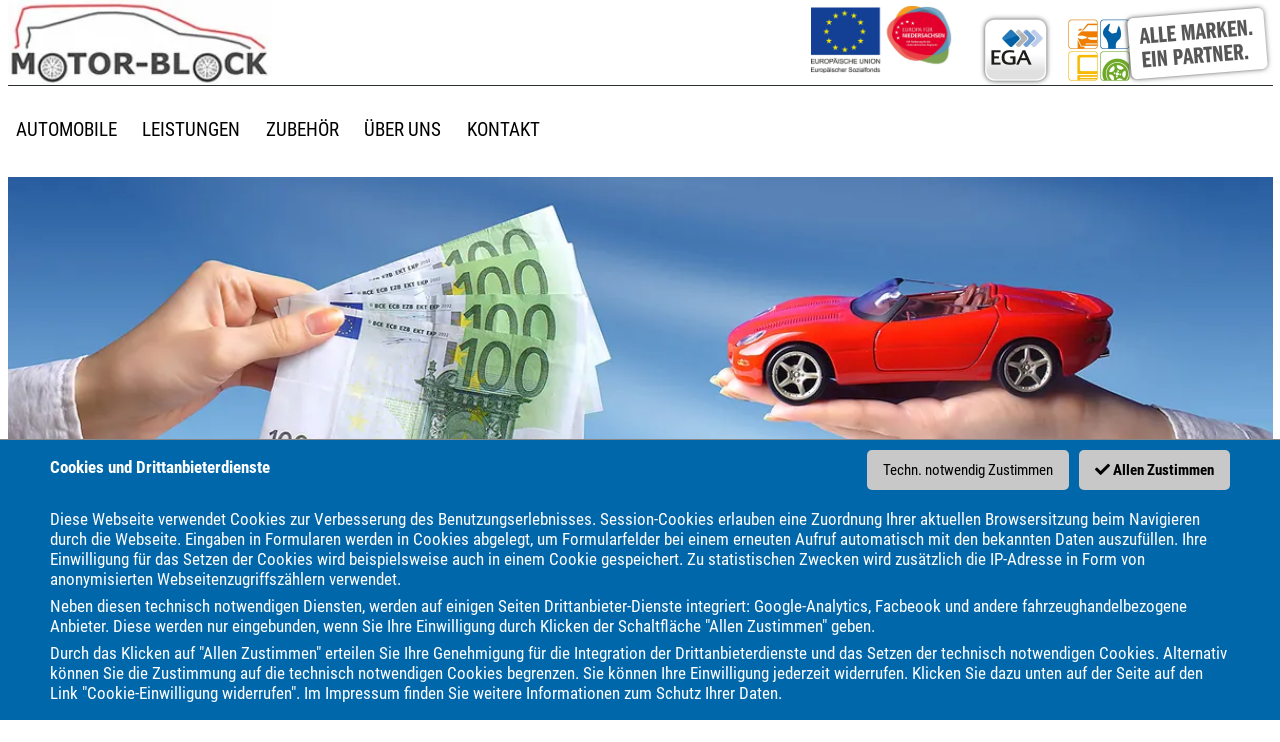

--- FILE ---
content_type: text/html; charset=utf-8
request_url: https://www.motor-block.de/automobile/ankauf_ihres_autos
body_size: 57013
content:
<!DOCTYPE html>
<!--
EGA-Händlerportale
Theme V2 @ Portunity GmbH
-->
<html lang="de">
	<head>
    <title>Ankauf Ihres Autos - TB Motorblock GmbH &amp; Co. KG</title><meta name="viewport" content="content=&quot;width=device-width, initial-scale=1.0, maximum-scale=1.0, user-scalable=no&quot;" />
<meta name="language" content="de" />
<meta name="robots" content="index, follow" />
<meta property="og:site_name" content="TB Motorblock GmbH &amp; Co. KG" />
<meta property="og:type" content="company" />
<meta property="og:url" content="https://www.motor-block.de/automobile/ankauf_ihres_autos" />
<meta property="og:image" content="https://ssl-static.ega-net.de/portale/mb00/img/logo.png" />
<meta property="og:country-name" content="Germany" />
<meta name="description" content="
		Verkaufen Sie uns Ihr Auto - schnell und unkompliziert." />
<meta property="og:description" content="
		Verkaufen Sie uns Ihr Auto - schnell und unkompliziert." />
<link href="https://ssl-static.ega-net.de/img/favicon.ico" rel="shortcut icon" type="image/x-icon" />
<link href="https://ssl-static.ega-net.de/img/favicon.ico" rel="icon" type="image/x-icon" />
<link href="https://ssl-static.ega-net.de/built/v2/main.1.4.171.css" media="screen" rel="stylesheet" type="text/css" /><!-- Mosparo (Captcha) -->
<link href="https://mosparo.ega-net.de/resources/13dbce16-fba4-4615-a1f4-de06695450da.css" rel="stylesheet">
<script type="text/javascript" src="https://mosparo.ega-net.de/build/mosparo-frontend.js"></script>
<!-- Ende Mosparo -->
<script>
                        document.addEventListener('DOMContentLoaded', function() {                    
                           if(document.cookie.includes('cookies-accepted=all')) {
                              (function(i,s,o,g,r,a,m){i['GoogleAnalyticsObject']=r;i[r]=i[r]||function(){
                              (i[r].q=i[r].q||[]).push(arguments)},i[r].l=1*new Date();a=s.createElement(o),
                              m=s.getElementsByTagName(o)[0];a.async=1;a.src=g;m.parentNode.insertBefore(a,m)
                              })(window,document,'script','//www.google-analytics.com/analytics.js','ga');
                              ga('create', 'UA-162071718-2', 'auto');
                              ga('set', 'anonymizeIp', true);
                              ga('send', 'pageview');
                            }
                        }); 
					</script>
<!-- Google Tag Manager -->
<script>
    document.addEventListener('DOMContentLoaded', function() {
        if(document.cookie.includes('cookies-accepted=all')) {
            (function(w,d,s,l,i){w[l]=w[l]||[];w[l].push({'gtm.start':
                    new Date().getTime(),event:'gtm.js'});var f=d.getElementsByTagName(s)[0],
                j=d.createElement(s),dl=l!='dataLayer'?'&l='+l:'';j.async=true;j.src=
                'https://www.googletagmanager.com/gtm.js?id='+i+dl;f.parentNode.insertBefore(j,f);
            })(window,document,'script','dataLayer','GTM-WZ8WLGQ');
        }
    });
</script>
<!-- End Google Tag Manager -->	</head>
    <body class="color-gradient-gray-old" data-pid="440">
        <div id="cookies" style="line-height: 1.2">
    <a href="#" rel="nofollow" class="btn btn-accept-all" style="color: black; font-weight: bold; width: initial; max-width: initial"><i class="fas fa-check"></i> Allen Zustimmen</a>
    <a href="#" rel="nofollow" class="btn btn-accept-essential" style="width: initial; max-width: initial">Techn. notwendig Zustimmen</a>
    <p style="font-weight: bold">Cookies und Drittanbieterdienste</p>
    <p style="margin-top: 2rem">Diese Webseite verwendet Cookies zur Verbesserung des Benutzungserlebnisses. Session-Cookies erlauben eine Zuordnung Ihrer aktuellen Browsersitzung beim Navigieren durch die Webseite. Eingaben in Formularen werden in Cookies abgelegt, um Formularfelder bei einem erneuten Aufruf automatisch mit den bekannten Daten auszufüllen. Ihre Einwilligung für das Setzen der Cookies wird beispielsweise auch in einem Cookie gespeichert. Zu statistischen Zwecken wird zusätzlich die IP-Adresse in Form von anonymisierten Webseitenzugriffszählern verwendet.</p>
    <p>Neben diesen technisch notwendigen Diensten, werden auf einigen Seiten Drittanbieter-Dienste integriert: Google-Analytics, Facbeook und andere fahrzeughandelbezogene Anbieter. Diese werden nur eingebunden, wenn Sie Ihre Einwilligung durch Klicken der Schaltfläche "Allen Zustimmen" geben.</p>
    <p>Durch das Klicken auf "Allen Zustimmen" erteilen Sie Ihre Genehmigung für die Integration der Drittanbieterdienste und das Setzen der technisch notwendigen Cookies. Alternativ können Sie die Zustimmung auf die technisch notwendigen Cookies begrenzen. Sie können Ihre Einwilligung jederzeit widerrufen. Klicken Sie dazu unten auf der Seite auf den Link "Cookie-Einwilligung widerrufen". Im <a href="/informationen/impressum">Impressum</a> finden Sie weitere Informationen zum Schutz Ihrer Daten.</p>
</div>        <div id="screen" class="container-fluid">
            <div class="block">
                <!-- Header -->
<div id="head" class="header clearfix">
    <div class="mobile-hide"><!-- Bild Links -->
<a href="/" title="Startseite">
    <img style="float:left; padding-left:0px; height:85px; padding-top:0px "src="//media-center-public.ega-net.de/_reimg/104239620_orig.jpg" alt="Logo Motorblock" /></img> </a>
<!-- 1. Bild von rechts -->
<a href="https://www.motor-block.de/ueber_uns/autohaus" title="EGA">
    <img alt="Logo EGA Alle Marken - 1 Partner" style="float:right; padding-left: 14px; padding-right: 0px; height:85px; padding-top:3px " " src="//media-center-public.ega-net.de/_reimg/103856327_orig.jpg" alt="Logo EGA Alle Marken - 1 Partner" ></img></a>
<!-- 2. Bild von rechts -->
<a href="https://www.motor-block.de/ueber_uns/autohaus" title="EGA">
    <img alt="Logo EGA Europa fuer Niedersachsen" style="float:right; padding-left: 14px; padding-right: 5px; height: 73px; padding-top:6px " " src="//media-center-public.ega-net.de/_reimg/109130608_orig.jpg" alt="Logo EGA Europa fuer Niedersachsen" ></img>
</a></div><div class="desktop-hide"><div class="d-flex justify-content-around">
<!-- Bild Links -->
<a href="/" title="Startseite"
style="display: flex; max-height: 100%; align-items: end; width: 40%"><img src="//media-center-public.ega-net.de/_reimg/104239620_orig.jpg"
style="width: 100%" alt="Logo Motorblock" ></a>
<!-- 2. Bild von rechts -->
<a href="https://www.motor-block.de/ueber_uns/autohaus" title="Unser Autohaus" 
style="display: flex; max-height: 100%; align-items: end; width: 15%"><img alt="Logo EGA Europa fuer Niedersachsen" src="//media-center-public.ega-net.de/_reimg/109130608_orig.jpg"
style="width: 100%"></a>
<!-- 1. Bild von rechts -->
<a href="https://www.motor-block.de/ueber_uns/autohaus" title="Unser Autohaus" 
style="display: flex; max-height: 100%; align-items: end; width: 40%"><img alt="Logo EGA Alle Marken - 1 Partner" src="//media-center-public.ega-net.de/_reimg/106514004_orig.jpg"
style="width: 100%"></a>
</div></div>
    <div class="d-block d-lg-none">
                <a class="ega-logo default" title="EGA">
                    </a>
    </div>
</div><nav class="navbar navbar-expand-lg navbar-light">
    <button class="navbar-toggler" type="button" data-toggle="collapse" data-target="#navbarToggler" aria-controls="navbarToggler" aria-expanded="false" aria-label="Toggle navigation">
        <span class="navbar-toggler-icon"></span>
    </button>
    <div class="collapse navbar-collapse" id="navbarToggler">
        <ul class="navbar-nav mr-auto mt-2 mt-lg-0">
                <li class="nav-item item automobile dropdown">
                    <a class="nav-link" href="#" id="navbarDropdown" onmouseover="jumpToElement('top-banner', -55);" role="button"> Automobile</a>
                    <div class="dropdown-menu" aria-labelledby="navbarDropdown">
                                                                                    <a class="dropdown-item " href="/automobile/wunschautosuche">15.000 Autos - Ihr Wunschauto</a>
                                                                                                                <a class="dropdown-item " href="/automobile/ankauf_ihres_autos">Ankauf Ihres Autos</a>
                                                                        </div>
                </li>
                <li class="nav-item item werkstatt dropdown">
                    <a class="nav-link" href="#" id="navbarDropdown"  role="button"> Leistungen</a>
                    <div class="dropdown-menu" aria-labelledby="navbarDropdown">
                                                                                    <a class="dropdown-item " href="/werkstatt/unsere_werkstattleistungen">Unsere Werkstattleistungen</a>
                                                                                                                <a class="dropdown-item " href="/werkstatt/hu_au">HU/AU</a>
                                                                                                                <a class="dropdown-item " href="/werkstatt/wir_halten_sie_mobil">Wir halten Sie mobil</a>
                                                                        </div>
                </li>
                <li class="nav-item item zubehoer dropdown">
                    <a class="nav-link" href="#" id="navbarDropdown"  role="button"> Zubehör</a>
                    <div class="dropdown-menu" aria-labelledby="navbarDropdown">
                                                                                    <a class="dropdown-item " href="/zubehoer/reifen_raeder_einlagerung">Reifen - Räder - Einlagerung</a>
                                                                                                                <a class="dropdown-item " href="/zubehoer/zubehoer_1">Zubehör - Pflege</a>
                                                                                                                <a class="dropdown-item " href="/zubehoer/teile_fuer_alle_marken">Teile für alle Marken</a>
                                                                        </div>
                </li>
                <li class="nav-item item ueber_uns dropdown">
                    <a class="nav-link" href="#" id="navbarDropdown"  role="button"> Über uns</a>
                    <div class="dropdown-menu" aria-labelledby="navbarDropdown">
                                                                                    <a class="dropdown-item " href="/ueber_uns/autohaus">Autohaus</a>
                                                                                                                <a class="dropdown-item " href="/ueber_uns/impressum">Impressum</a>
                                                                                                                <a class="dropdown-item " href="/ueber_uns/erklaerung_zur_barrierefreiheit">Erklärung zur Barrierefreiheit</a>
                                                                                                                <a class="dropdown-item " href="/ueber_uns/datenschutzerklaerung">Datenschutzerklärung</a>
                                                                        </div>
                </li>
                <li class="nav-item item kontakt dropdown">
                    <a class="nav-link" href="#" id="navbarDropdown"  role="button"> Kontakt</a>
                    <div class="dropdown-menu" aria-labelledby="navbarDropdown">
                                                                                    <a class="dropdown-item " href="/kontakt/mitarbeiter">Mitarbeiter</a>
                                                                                                                <a class="dropdown-item " href="/kontakt/anfahrt">Anfahrt</a>
                                                                                                                <a class="dropdown-item " href="/kontakt/kontaktformular">Kontaktformular</a>
                                                                        </div>
                </li>
                    </ul>
    </div>
    <div class="navbar-right">
                    <a
                    role="button"
                    data-toggle="tooltip"
                    data-placement="top"
                    class="btn ega-bg-blue parking-lot hidden"
                    href="/fahrzeuge/parkplatz"
            >
                <span class="parking-p">P</span>
                <span class="parking-count"></span>
            </a>
            </div>
</nav><div id="appointment-container"></div><div id="equipment-inquiry-container"></div>            </div>
            <div class="block">
                <div class="content" id="contents">
                    <div class="page-picture page-picture-top " >
            <img src="//media-center-public.ega-net.de/_reimg/166233029_orig.jpg" width="100%"  alt=""/>
        </div>
    <div class="row">
                <div class="col-12 col-sm-12 col-md-24 col-lg-12">
                                                            <div><h2 class="ega-small">
	Wir suchen Gebrauchtwagen &amp; kaufen Ihr Auto!</h2>
<div>
	<p class="ega-normal">
		<strong>Verkaufen Sie uns Ihr Auto - schnell und unkompliziert.</strong></p>
	<p class="ega-small">
		Wir suchen Gebrauchtwagen f&uuml;r unsere Kunden und kaufen auch Ihren Gebrauchten gerne an.</p>
	<p class="ega-small">
		- profitieren Sie von einem Top Preis, da es keinen Zwischenhandel gibt<br />
		- profitieren Sie von unserer langj&auml;hrigen Erfahrung und Kompetenz</p>
	<p class="ega-small">
		<a href="/informationen/kontaktformular" target="_self">Nehmen Sie hier gerne Kontakt zu uns auf und bieten uns Ihr Auto unverbindlich an.</a><br />
		Wir machen Ihnen umgehend ein attraktives Angebot und bieten Ihnen die jeweiligen Tagesh&ouml;chstpreise f&uuml;r Ihr Fahrzeug.</p>
</div>
<p>
	&nbsp;</p></div>
                    </div>
        </div>
    </div>
                            </div>
            <div class="block">
                <div class="row"><!-- Boxen-Zeile -->
<div class="col-12 col-sm-12 col-md-6 col-lg-4">
    <div id="contactperson" class="box-container" data-employees='[{"name":"Gesch\u00e4ftsleitung","employees":[{"name":"Block","vorname":"Jens","anrede":"1","phone":"04403 817080","mail":"jens@motor-block.de","desc":"","imgid":"111544228","uid":"222"},{"name":"Tas","vorname":"Tuncay","anrede":"1","phone":"04403 817080","mail":"tuncay@motor-block.de","desc":"","imgid":"111544229","uid":"223"}]},{"name":"Verkauf","employees":[{"name":"Block","vorname":"Jens","anrede":"1","phone":"04403 817080","mail":"jens@motor-block.de","desc":"","imgid":"111544228","uid":"222"}]},{"name":"Werkstatt","employees":[{"name":"Tas","vorname":"Tuncay","anrede":"1","phone":"04403 817080","mail":"tuncay@motor-block.de","desc":"","imgid":"111544229","uid":"223"}]},{"name":"Teile","employees":[{"name":"Tas","vorname":"Tuncay","anrede":"1","phone":"04403 817080","mail":"tuncay@motor-block.de","desc":"","imgid":"111544229","uid":"223"}]},{"name":"Verwaltung","employees":[{"name":"Tas","vorname":"Tuncay","anrede":"1","phone":"04403 817080","mail":"tuncay@motor-block.de","desc":"","imgid":"111544229","uid":"223"},{"name":"Tas","vorname":"Erdi","anrede":"1","phone":"04403 817080","mail":"info@motor-block.de","desc":"","imgid":"111457272","uid":"6886"}]}]'>
    <div class="outer-box">
        <div class="inner-box   ">
            <div class="box-header">
                <h1>Ansprechpartner</h1>
            </div>
            <div class="box-content image-text-box">
                <div class="row">
                    <div class="col-5 image-container">
                                                    <img id="mitarbeiter_image" alt="Hr. Jens Block" img src="https://media-center-public.ega-net.de/_portalimages/bilder/111544228/350/525">
                                            </div>
                    <div class="col-7 text-container mitarbeiter-kontakt">
                        <span style="display:none" id="STATIC_URL">http://static.ega.eu</span>
                        <span style="display:none" id="PORTAL_NAME">mb00</span>
                        <div>
                            <div class="grid-x grid-margin-x">
                                <div class="col-1 col-if mitarbeiter_prev">
                                    <span class="fa fa-arrow-left" style="cursor: pointer;"></span>
                                </div>
                                <div class="col-9 col-if">
                                    <select class="input-group" size="1" id="mitarbeiter_gruppe" style="width: 100%;">
                                                                                                                                    <option value="Verkauf" >Verkauf</option>
                                                                                                                                                                                <option value="Geschäftsleitung" >Geschäftsleitung</option>
                                                                                                                                                                                <option value="Werkstatt" >Werkstatt</option>
                                                                                                                                                                                <option value="Teile" >Teile</option>
                                                                                                                                                                                <option value="Verwaltung" >Verwaltung</option>
                                                                                                                        </select>
                                </div>
                                <div class="col-1 col-if mitarbeiter_next">
                                    <span class="fa fa-arrow-right" style="cursor: pointer;"></span>
                                </div>
                            </div>
                        </div>
                        <p>
                            <strong id="mitarbeiter_anrede">
                                Hr. Jens Block                            </strong>
                            <br/>
                            <span id="mitarbeiter_desc"></span>
                        </p>
                                                    <p>
                                <strong>
                                    E-Mail
                                </strong>
                                <br/>
                                <a id="mitarbeiter_mail" href="mailto:jens@motor-block.de">jens@motor-block.de</a>
                            </p>
                                                    <p>
                                <strong>
                                    Telefon:
                                </strong>
                                <br/>
                                <a id="mitarbeiter_phone" href="tel:04403 817080">
                                    04403 817080                                </a>
                            </p>
                                            </div>
                </div>
            </div>
        </div>
    </div>
</div></div><div class="col-12 col-sm-12 col-md-6 col-lg-4">
    <div class="box-container">
    <div class="outer-box">
                <div class="inner-box   grey image-box">
                        <div class="box-header center">
                <h1>ALLE MARKEN AUTO ANKAUF</h1>
            </div>
                        <div class="box-content">
                                    <a href="/automobile/ankauf_ihres_autos">
                        <img img src="https://media-center-public.ega-net.de/_portalimages/bilder/166150688/ratio/600" alt="" />
                                                    <span class="box-link">
                                <i class="fas fa-share"></i>
                                Wir kaufen Ihr Auto                            </span>
                                            </a>
                            </div>
        </div>
    </div>
</div></div><div class="col-12 col-sm-12 col-md-6 col-lg-4">
    <div class="box-container">
    <div class="outer-box">
                <div class="inner-box   grey image-box">
                        <div class="box-header center">
                <h1>Reifen zu Top Konditionen </h1>
            </div>
                        <div class="box-content">
                                    <a href="/zubehoer/reifen_raeder_einlagerung">
                        <img img src="https://media-center-public.ega-net.de/_portalimages/bilder/105503425/ratio/600" alt="" />
                                                    <span class="box-link">
                                <i class="fas fa-share"></i>
                                Hier klicken!                            </span>
                                            </a>
                            </div>
        </div>
    </div>
</div></div></div>            </div>
                        <div class="block">
                <div class="row">
    <div class="col-12">
        <div class="row search-result">
            <div class="search-result-vehicle-box col-12 col-sm-6 col-md-6 col-lg-4 col-xl-3 ">
    <div class="vehicle-image-container">
        <a href="/fahrzeug/5925845/renault-clio-paris?dontCompress=1">
            <div class="vehicle-image-wrap">
                                    <img src="https://media-center-public.ega-net.de/_fahrzeugbilder/185/110/037/no/renault_clio_paris.jpg"
                         alt="Renault Clio Paris"
                         style=""/>
                            </div>
                            <span class="img-overlay"><img src="https://ssl-static.ega-net.de/img/ega_logo_squared.png" alt="Das EGA-Logo"/><span>1 von 15.000</span></span>
                    </a>
    </div>
            <a href="/fahrzeug/5925845/renault-clio-paris?dontCompress=1&ratulator=open" class="vehicle-price-rate-box">
            <p class="finanzierung">Finanzierung monatlich ab</p>
            <span class="euro">&euro;</span>
            <span class="rate">80,-</span>
        </a>
    <div class="vehicle-price-container">
        <a class="price" href="/fahrzeug/5925845/renault-clio-paris?dontCompress=1">8.900,- &euro;</a>
    </div>
    <div class="vehicle-info-container">
        <h2 class="vehicle-title">
            <a href="/fahrzeug/5925845/renault-clio-paris?dontCompress=1">
                <div>
                    <span class="brand-and-model">
                        Renault Clio                    </span>
                </div>
                <div>
                    <p class="model-zusatz" data-toggle="tooltip" title=" Paris">
                         Paris                    </p>
                </div>
                <div>
                                            <span class="first-registration">02/2014 | </span>
                                            <span class="mileage">90.000 km</span>
                </div>
                <div>
                                            <span class="petrol">Benzin | </span>
                                            <span class="power">54 kW (73 PS) | </span>
                                            <span class="gear">Schaltgetriebe</span>
                                    </div>
                <div>
                                            <span class="color">Farbe:  </span>
                                    </div>
            </a>
        </h2>
        <div class="row">
            <div class="col-12 text-right" style="margin-top: -15px; margin-bottom: 15px;">
                <div class="au-widget-car-rating"  data-theme="transparent" data-layout="tall_smaller" data-car-url="/fahrzeug/5925845/renault-clio-paris?dontCompress=1"></div>
            </div>
        </div>
        <div class="vehicle-info">
                    </div>
                <div class="row green">
            <div class="col-12">&nbsp;</div>
        </div>
    </div>
             <a role="button" href="javascript:void(0)" class="ega-btn parking ega-blue parkaction"
       rel="parkcar5925845">P</a>
    </div><div class="search-result-vehicle-box col-12 col-sm-6 col-md-6 col-lg-4 col-xl-3 ">
    <div class="vehicle-image-container">
        <a href="/fahrzeug/3806741/bmw-118d-cabrio?dontCompress=1">
            <div class="vehicle-image-wrap">
                                    <img src="https://media-center-public.ega-net.de/_fahrzeugbilder/133/406/219/no/bmw_118d_cabrio.jpg"
                         alt="BMW 118d Cabrio"
                         style=""/>
                            </div>
                            <span class="img-overlay"><img src="https://ssl-static.ega-net.de/img/ega_logo_squared.png" alt="Das EGA-Logo"/><span>1 von 15.000</span></span>
                    </a>
    </div>
            <a href="/fahrzeug/3806741/bmw-118d-cabrio?dontCompress=1&ratulator=open" class="vehicle-price-rate-box">
            <p class="finanzierung">Finanzierung monatlich ab</p>
            <span class="euro">&euro;</span>
            <span class="rate">119,-</span>
        </a>
    <div class="vehicle-price-container">
        <a class="price" href="/fahrzeug/3806741/bmw-118d-cabrio?dontCompress=1">13.190,- &euro;</a>
    </div>
    <div class="vehicle-info-container">
        <h2 class="vehicle-title">
            <a href="/fahrzeug/3806741/bmw-118d-cabrio?dontCompress=1">
                <div>
                    <span class="brand-and-model">
                        BMW 118d                    </span>
                </div>
                <div>
                    <p class="model-zusatz" data-toggle="tooltip" title=" Cabrio">
                         Cabrio                    </p>
                </div>
                <div>
                                            <span class="first-registration">06/2012 | </span>
                                            <span class="mileage">140.818 km</span>
                </div>
                <div>
                                            <span class="petrol">Diesel | </span>
                                            <span class="power">105 kW (143 PS) | </span>
                                            <span class="gear">Schaltgetriebe</span>
                                    </div>
                <div>
                                            <span class="color">Farbe: Schwarz </span>
                                    </div>
            </a>
        </h2>
        <div class="row">
            <div class="col-12 text-right" style="margin-top: -15px; margin-bottom: 15px;">
                <div class="au-widget-car-rating"  data-theme="transparent" data-layout="tall_smaller" data-car-url="/fahrzeug/3806741/bmw-118d-cabrio?dontCompress=1"></div>
            </div>
        </div>
        <div class="vehicle-info">
                    </div>
                <div class="row green">
            <div class="col-12">&nbsp;</div>
        </div>
    </div>
             <a role="button" href="javascript:void(0)" class="ega-btn parking ega-blue parkaction"
       rel="parkcar3806741">P</a>
    </div><div class="search-result-vehicle-box col-12 col-sm-6 col-md-6 col-lg-4 col-xl-3 ">
    <div class="vehicle-image-container">
        <a href="/fahrzeug/4789730/hyundai-i10-10-yes-euro-6d-temp?dontCompress=1">
            <div class="vehicle-image-wrap">
                                    <img src="https://media-center-public.ega-net.de/_fahrzeugbilder/174/369/359/no/hyundai_i10_1_0_yes_euro_6d_temp.jpg"
                         alt="Hyundai i10 1.0 YES! (EURO 6d-TEMP)"
                         style=""/>
                            </div>
                            <span class="img-overlay"><img src="https://ssl-static.ega-net.de/img/ega_logo_squared.png" alt="Das EGA-Logo"/><span>1 von 15.000</span></span>
                    </a>
    </div>
            <a href="/fahrzeug/4789730/hyundai-i10-10-yes-euro-6d-temp?dontCompress=1&ratulator=open" class="vehicle-price-rate-box">
            <p class="finanzierung">Finanzierung monatlich ab</p>
            <span class="euro">&euro;</span>
            <span class="rate">92,-</span>
        </a>
    <div class="vehicle-price-container">
        <a class="price" href="/fahrzeug/4789730/hyundai-i10-10-yes-euro-6d-temp?dontCompress=1">10.250,- &euro;</a>
    </div>
    <div class="vehicle-info-container">
        <h2 class="vehicle-title">
            <a href="/fahrzeug/4789730/hyundai-i10-10-yes-euro-6d-temp?dontCompress=1">
                <div>
                    <span class="brand-and-model">
                        Hyundai i10                    </span>
                </div>
                <div>
                    <p class="model-zusatz" data-toggle="tooltip" title=" 1.0 YES! (EURO 6d-TEMP)">
                         1.0 YES! (EURO 6d-TEMP)                    </p>
                </div>
                <div>
                                            <span class="first-registration">10/2019 | </span>
                                            <span class="mileage">67.344 km</span>
                </div>
                <div>
                                            <span class="petrol">Benzin | </span>
                                            <span class="power">49 kW (67 PS) | </span>
                                            <span class="gear">Schaltgetriebe</span>
                                    </div>
                <div>
                                            <span class="color">Farbe:  </span>
                                    </div>
            </a>
        </h2>
        <div class="row">
            <div class="col-12 text-right" style="margin-top: -15px; margin-bottom: 15px;">
                <div class="au-widget-car-rating"  data-theme="transparent" data-layout="tall_smaller" data-car-url="/fahrzeug/4789730/hyundai-i10-10-yes-euro-6d-temp?dontCompress=1"></div>
            </div>
        </div>
        <div class="vehicle-info">
                    </div>
                <div class="row green">
            <div class="col-12">&nbsp;</div>
        </div>
    </div>
             <a role="button" href="javascript:void(0)" class="ega-btn parking ega-blue parkaction"
       rel="parkcar4789730">P</a>
    </div><div class="search-result-vehicle-box col-12 col-sm-6 col-md-6 col-lg-4 col-xl-3 d-block d-lg-none d-xl-block">
    <div class="vehicle-image-container">
        <a href="/fahrzeug/4186835/mitsubishi-colt-czc-15-invite?dontCompress=1">
            <div class="vehicle-image-wrap">
                                    <img src="https://media-center-public.ega-net.de/_fahrzeugbilder/147/102/140/no/mitsubishi_colt_czc_1_5_invite.jpg"
                         alt="Mitsubishi Colt CZC 1.5 Invite"
                         style=""/>
                            </div>
                            <span class="img-overlay"><img src="https://ssl-static.ega-net.de/img/ega_logo_squared.png" alt="Das EGA-Logo"/><span>1 von 15.000</span></span>
                    </a>
    </div>
            <a href="/fahrzeug/4186835/mitsubishi-colt-czc-15-invite?dontCompress=1&ratulator=open" class="vehicle-price-rate-box">
            <p class="finanzierung">Finanzierung monatlich ab</p>
            <span class="euro">&euro;</span>
            <span class="rate">49,-</span>
        </a>
    <div class="vehicle-price-container">
        <a class="price" href="/fahrzeug/4186835/mitsubishi-colt-czc-15-invite?dontCompress=1">5.490,- &euro;</a>
    </div>
    <div class="vehicle-info-container">
        <h2 class="vehicle-title">
            <a href="/fahrzeug/4186835/mitsubishi-colt-czc-15-invite?dontCompress=1">
                <div>
                    <span class="brand-and-model">
                        Mitsubishi Colt                    </span>
                </div>
                <div>
                    <p class="model-zusatz" data-toggle="tooltip" title=" CZC 1.5 Invite">
                         CZC 1.5 Invite                    </p>
                </div>
                <div>
                                            <span class="first-registration">08/2009 | </span>
                                            <span class="mileage">70.000 km</span>
                </div>
                <div>
                                            <span class="petrol">Benzin | </span>
                                            <span class="power">80 kW (109 PS) | </span>
                                            <span class="gear">Schaltgetriebe</span>
                                    </div>
                <div>
                                            <span class="color">Farbe:  </span>
                                    </div>
            </a>
        </h2>
        <div class="row">
            <div class="col-12 text-right" style="margin-top: -15px; margin-bottom: 15px;">
                <div class="au-widget-car-rating"  data-theme="transparent" data-layout="tall_smaller" data-car-url="/fahrzeug/4186835/mitsubishi-colt-czc-15-invite?dontCompress=1"></div>
            </div>
        </div>
        <div class="vehicle-info">
                    </div>
                <div class="row green">
            <div class="col-12">&nbsp;</div>
        </div>
    </div>
             <a role="button" href="javascript:void(0)" class="ega-btn parking ega-blue parkaction"
       rel="parkcar4186835">P</a>
    </div>        </div>
    </div>
</div>            </div>
            <div class="block">
            <div class="block">
    <!-- Informationen über Verbrauchswerte -->
    <p class="consumption-advice">
        ** Die angegebenen Werte wurden nach dem vorgeschriebenen Messverfahren (WLTP) ermittelt. Die Angaben beziehen sich nicht auf ein einzelnes Fahrzeug und sind nicht Bestandteil des Angebots. Sie dienen allein Vergleichszwecken zwischen verschiedenen Fahrzeugtypen. Der tatsächliche Kraftstoffverbrauch und die CO₂-Emissionen eines Fahrzeugs hängen nicht nur von der effizienten Ausnutzung des Kraftstoffs durch das Fahrzeug, sondern auch vom Fahrstil, den Straßenverhältnissen und anderen nichttechnischen Faktoren ab. CO2 ist das für die Erderwärmung hauptsächlich verantwortliche Treibhausgas. Weitere Informationen zum offiziellen Kraftstoffverbrauch und den offiziellen spezifischen CO2-Emissionen neuer Personenkraftwagen können dem <a href="https://www.dat.de/co2/" target="_blank">'Leitfaden über den Kraftstoffverbrauch</a>, die CO2-Emissionen und den Stromverbrauch neuer Personenkraftwagen' entnommen werden, der an allen Verkaufsstellen und bei <a href="http://www.dat.de" target="_blank">http://www.dat.de</a> unentgeltlich erhältlich ist. Für weitere Informationen siehe <a href="https://www.gesetze-im-internet.de/pkw-envkv/index.html" target="_blank">Pkw - Energieverbrauchskennzeichnungsverordnung – Pkw-EnVKV</a>.
    </p>
</div><div class="row footer-nav">
        <div class="col-6 col-sm-6 col-md-4 col-lg-4 col-xl-2 category-container">
        <div class="footer-nav-header">
            <span id="footer-nav-logo-automobile" class="footer-nav-logo"></span>
            <a class="footer-nav-category-title" href="/automobile">Automobile</a>
        </div>
        <ul class="footer-nav-list">
                            <li>
                    <a href="/automobile/wunschautosuche">15.000 Autos - Ihr Wunschauto</a>
                </li>
                            <li>
                    <a href="/automobile/ankauf_ihres_autos">Ankauf Ihres Autos</a>
                </li>
                            <li>
                    <a href="/fahrzeuge/parkplatz">Parkplatz: 0</a>
                </li>
                    </ul>
    </div>
        <div class="col-6 col-sm-6 col-md-4 col-lg-4 col-xl-2 category-container">
        <div class="footer-nav-header">
            <span id="footer-nav-logo-werkstatt" class="footer-nav-logo"></span>
            <a class="footer-nav-category-title" href="/werkstatt">Leistungen</a>
        </div>
        <ul class="footer-nav-list">
                            <li>
                    <a href="/werkstatt/unsere_werkstattleistungen">Unsere Werkstattleistungen</a>
                </li>
                            <li>
                    <a href="/werkstatt/hu_au">HU/AU</a>
                </li>
                            <li>
                    <a href="/werkstatt/wir_halten_sie_mobil">Wir halten Sie mobil</a>
                </li>
                    </ul>
    </div>
        <div class="col-6 col-sm-6 col-md-4 col-lg-4 col-xl-2 category-container">
        <div class="footer-nav-header">
            <span id="footer-nav-logo-zubehoer" class="footer-nav-logo"></span>
            <a class="footer-nav-category-title" href="/zubehoer">Zubehör</a>
        </div>
        <ul class="footer-nav-list">
                            <li>
                    <a href="/zubehoer/reifen_raeder_einlagerung">Reifen - Räder - Einlagerung</a>
                </li>
                            <li>
                    <a href="/zubehoer/zubehoer_1">Zubehör - Pflege</a>
                </li>
                            <li>
                    <a href="/zubehoer/teile_fuer_alle_marken">Teile für alle Marken</a>
                </li>
                    </ul>
    </div>
        <div class="col-6 col-sm-6 col-md-4 col-lg-4 col-xl-2 category-container">
        <div class="footer-nav-header">
            <span id="footer-nav-logo-ueber_uns" class="footer-nav-logo"></span>
            <a class="footer-nav-category-title" href="/ueber_uns">Über uns</a>
        </div>
        <ul class="footer-nav-list">
                            <li>
                    <a href="/ueber_uns/autohaus">Autohaus</a>
                </li>
                            <li>
                    <a href="/ueber_uns/impressum">Impressum</a>
                </li>
                            <li>
                    <a href="/ueber_uns/erklaerung_zur_barrierefreiheit">Erklärung zur Barrierefreiheit</a>
                </li>
                            <li>
                    <a href="/ueber_uns/datenschutzerklaerung">Datenschutzerklärung</a>
                </li>
                    </ul>
    </div>
        <div class="col-6 col-sm-6 col-md-4 col-lg-4 col-xl-2 category-container">
        <div class="footer-nav-header">
            <span id="footer-nav-logo-kontakt" class="footer-nav-logo"></span>
            <a class="footer-nav-category-title" href="/kontakt">Kontakt</a>
        </div>
        <ul class="footer-nav-list">
                            <li>
                    <a href="/kontakt/mitarbeiter">Mitarbeiter</a>
                </li>
                            <li>
                    <a href="/kontakt/anfahrt">Anfahrt</a>
                </li>
                            <li>
                    <a href="/kontakt/kontaktformular">Kontaktformular</a>
                </li>
            <!-- Social-Media-Bereich im Footer -->        </ul>
    </div>
    </div>    <div class="row footer-nav">
        <div class="col-sm-12 col-md-12 footer-nav-big-header">
            <h3>Alle Marken bei uns im Autohandel:</h3>
            <p>Als Autohändler bieten wir Ihnen in unserem Automarkt Gebrauchtwagen, Jahreswagen und Neuwagen folgender Automarken an:</p>
            <div class="brands">
                                    <a href="/fahrzeuge/alle/marke/alpina">ALPINA</a>
                                            &nbsp;&nbsp;&nbsp;
                                                        <a href="/fahrzeuge/alle/marke/abarth">Abarth</a>
                                            &nbsp;&nbsp;&nbsp;
                                                        <a href="/fahrzeuge/alle/marke/adria">Adria</a>
                                            &nbsp;&nbsp;&nbsp;
                                                        <a href="/fahrzeuge/alle/marke/alfa_romeo">Alfa Romeo</a>
                                            &nbsp;&nbsp;&nbsp;
                                                        <a href="/fahrzeuge/alle/marke/alpine">Alpine</a>
                                            &nbsp;&nbsp;&nbsp;
                                                        <a href="/fahrzeuge/alle/marke/audi">Audi</a>
                                            &nbsp;&nbsp;&nbsp;
                                                        <a href="/fahrzeuge/alle/marke/bmw">BMW</a>
                                            &nbsp;&nbsp;&nbsp;
                                                        <a href="/fahrzeuge/alle/marke/bentley">Bentley</a>
                                            &nbsp;&nbsp;&nbsp;
                                                        <a href="/fahrzeuge/alle/marke/borgward">Borgward</a>
                                            &nbsp;&nbsp;&nbsp;
                                                        <a href="/fahrzeuge/alle/marke/buerstner">Bürstner</a>
                                            &nbsp;&nbsp;&nbsp;
                                                        <a href="/fahrzeuge/alle/marke/cs_reisemobile">CS Reisemobile</a>
                                            &nbsp;&nbsp;&nbsp;
                                                        <a href="/fahrzeuge/alle/marke/carado">Carado</a>
                                            &nbsp;&nbsp;&nbsp;
                                                        <a href="/fahrzeuge/alle/marke/carthago">Carthago</a>
                                            &nbsp;&nbsp;&nbsp;
                                                        <a href="/fahrzeuge/alle/marke/chevrolet">Chevrolet</a>
                                            &nbsp;&nbsp;&nbsp;
                                                        <a href="/fahrzeuge/alle/marke/citron">Citroën</a>
                                            &nbsp;&nbsp;&nbsp;
                                                        <a href="/fahrzeuge/alle/marke/clever">Clever</a>
                                            &nbsp;&nbsp;&nbsp;
                                                        <a href="/fahrzeuge/alle/marke/corvette">Corvette</a>
                                            &nbsp;&nbsp;&nbsp;
                                                        <a href="/fahrzeuge/alle/marke/cupra">Cupra</a>
                                            &nbsp;&nbsp;&nbsp;
                                                        <a href="/fahrzeuge/alle/marke/daf">DAF</a>
                                            &nbsp;&nbsp;&nbsp;
                                                        <a href="/fahrzeuge/alle/marke/dfsk">DFSK</a>
                                            &nbsp;&nbsp;&nbsp;
                                                        <a href="/fahrzeuge/alle/marke/ds_automobiles">DS Automobiles</a>
                                            &nbsp;&nbsp;&nbsp;
                                                        <a href="/fahrzeuge/alle/marke/dacia">Dacia</a>
                                            &nbsp;&nbsp;&nbsp;
                                                        <a href="/fahrzeuge/alle/marke/dethleffs">Dethleffs</a>
                                            &nbsp;&nbsp;&nbsp;
                                                        <a href="/fahrzeuge/alle/marke/dodge">Dodge</a>
                                            &nbsp;&nbsp;&nbsp;
                                                        <a href="/fahrzeuge/alle/marke/etrusco">Etrusco</a>
                                            &nbsp;&nbsp;&nbsp;
                                                        <a href="/fahrzeuge/alle/marke/eura_mobil">Eura Mobil</a>
                                            &nbsp;&nbsp;&nbsp;
                                                        <a href="/fahrzeuge/alle/marke/fiat">Fiat</a>
                                            &nbsp;&nbsp;&nbsp;
                                                        <a href="/fahrzeuge/alle/marke/ford">Ford</a>
                                            &nbsp;&nbsp;&nbsp;
                                                        <a href="/fahrzeuge/alle/marke/forster">Forster</a>
                                            &nbsp;&nbsp;&nbsp;
                                                        <a href="/fahrzeuge/alle/marke/gwm">GWM</a>
                                            &nbsp;&nbsp;&nbsp;
                                                        <a href="/fahrzeuge/alle/marke/genesis">Genesis</a>
                                            &nbsp;&nbsp;&nbsp;
                                                        <a href="/fahrzeuge/alle/marke/hymer_eriba_hymercar">HYMER / ERIBA / HYMERCAR</a>
                                            &nbsp;&nbsp;&nbsp;
                                                        <a href="/fahrzeuge/alle/marke/harley_davidson">Harley-Davidson</a>
                                            &nbsp;&nbsp;&nbsp;
                                                        <a href="/fahrzeuge/alle/marke/honda">Honda</a>
                                            &nbsp;&nbsp;&nbsp;
                                                        <a href="/fahrzeuge/alle/marke/hyundai">Hyundai</a>
                                            &nbsp;&nbsp;&nbsp;
                                                        <a href="/fahrzeuge/alle/marke/infiniti">Infiniti</a>
                                            &nbsp;&nbsp;&nbsp;
                                                        <a href="/fahrzeuge/alle/marke/iveco">Iveco</a>
                                            &nbsp;&nbsp;&nbsp;
                                                        <a href="/fahrzeuge/alle/marke/jaguar">Jaguar</a>
                                            &nbsp;&nbsp;&nbsp;
                                                        <a href="/fahrzeuge/alle/marke/jeep">Jeep</a>
                                            &nbsp;&nbsp;&nbsp;
                                                        <a href="/fahrzeuge/alle/marke/kgm">KGM</a>
                                            &nbsp;&nbsp;&nbsp;
                                                        <a href="/fahrzeuge/alle/marke/kia">Kia</a>
                                            &nbsp;&nbsp;&nbsp;
                                                        <a href="/fahrzeuge/alle/marke/knaus">Knaus</a>
                                            &nbsp;&nbsp;&nbsp;
                                                        <a href="/fahrzeuge/alle/marke/lmc">LMC</a>
                                            &nbsp;&nbsp;&nbsp;
                                                        <a href="/fahrzeuge/alle/marke/lada">Lada</a>
                                            &nbsp;&nbsp;&nbsp;
                                                        <a href="/fahrzeuge/alle/marke/land_rover">Land Rover</a>
                                            &nbsp;&nbsp;&nbsp;
                                                        <a href="/fahrzeuge/alle/marke/man">MAN</a>
                                            &nbsp;&nbsp;&nbsp;
                                                        <a href="/fahrzeuge/alle/marke/mg">MG</a>
                                            &nbsp;&nbsp;&nbsp;
                                                        <a href="/fahrzeuge/alle/marke/mini">MINI</a>
                                            &nbsp;&nbsp;&nbsp;
                                                        <a href="/fahrzeuge/alle/marke/malibu">Malibu</a>
                                            &nbsp;&nbsp;&nbsp;
                                                        <a href="/fahrzeuge/alle/marke/maserati">Maserati</a>
                                            &nbsp;&nbsp;&nbsp;
                                                        <a href="/fahrzeuge/alle/marke/maxus">Maxus</a>
                                            &nbsp;&nbsp;&nbsp;
                                                        <a href="/fahrzeuge/alle/marke/mazda">Mazda</a>
                                            &nbsp;&nbsp;&nbsp;
                                                        <a href="/fahrzeuge/alle/marke/mercedes_benz">Mercedes-Benz</a>
                                            &nbsp;&nbsp;&nbsp;
                                                        <a href="/fahrzeuge/alle/marke/mitsubishi">Mitsubishi</a>
                                            &nbsp;&nbsp;&nbsp;
                                                        <a href="/fahrzeuge/alle/marke/mooveo">Mooveo</a>
                                            &nbsp;&nbsp;&nbsp;
                                                        <a href="/fahrzeuge/alle/marke/morelo">Morelo</a>
                                            &nbsp;&nbsp;&nbsp;
                                                        <a href="/fahrzeuge/alle/marke/morgan">Morgan</a>
                                            &nbsp;&nbsp;&nbsp;
                                                        <a href="/fahrzeuge/alle/marke/multicar">Multicar</a>
                                            &nbsp;&nbsp;&nbsp;
                                                        <a href="/fahrzeuge/alle/marke/nissan">Nissan</a>
                                            &nbsp;&nbsp;&nbsp;
                                                        <a href="/fahrzeuge/alle/marke/opel">Opel</a>
                                            &nbsp;&nbsp;&nbsp;
                                                        <a href="/fahrzeuge/alle/marke/ora">Ora</a>
                                            &nbsp;&nbsp;&nbsp;
                                                        <a href="/fahrzeuge/alle/marke/peugeot">Peugeot</a>
                                            &nbsp;&nbsp;&nbsp;
                                                        <a href="/fahrzeuge/alle/marke/plymouth">Plymouth</a>
                                            &nbsp;&nbsp;&nbsp;
                                                        <a href="/fahrzeuge/alle/marke/polestar">Polestar</a>
                                            &nbsp;&nbsp;&nbsp;
                                                        <a href="/fahrzeuge/alle/marke/porsche">Porsche</a>
                                            &nbsp;&nbsp;&nbsp;
                                                        <a href="/fahrzeuge/alle/marke/renault">Renault</a>
                                            &nbsp;&nbsp;&nbsp;
                                                        <a href="/fahrzeuge/alle/marke/royal_alloy">Royal Alloy</a>
                                            &nbsp;&nbsp;&nbsp;
                                                        <a href="/fahrzeuge/alle/marke/swm">SWM</a>
                                            &nbsp;&nbsp;&nbsp;
                                                        <a href="/fahrzeuge/alle/marke/seat">Seat</a>
                                            &nbsp;&nbsp;&nbsp;
                                                        <a href="/fahrzeuge/alle/marke/skoda">Skoda</a>
                                            &nbsp;&nbsp;&nbsp;
                                                        <a href="/fahrzeuge/alle/marke/smart">Smart</a>
                                            &nbsp;&nbsp;&nbsp;
                                                        <a href="/fahrzeuge/alle/marke/ssangyong">Ssangyong</a>
                                            &nbsp;&nbsp;&nbsp;
                                                        <a href="/fahrzeuge/alle/marke/subaru">Subaru</a>
                                            &nbsp;&nbsp;&nbsp;
                                                        <a href="/fahrzeuge/alle/marke/sunlight">Sunlight</a>
                                            &nbsp;&nbsp;&nbsp;
                                                        <a href="/fahrzeuge/alle/marke/suzuki">Suzuki</a>
                                            &nbsp;&nbsp;&nbsp;
                                                        <a href="/fahrzeuge/alle/marke/terex">Terex</a>
                                            &nbsp;&nbsp;&nbsp;
                                                        <a href="/fahrzeuge/alle/marke/tesla">Tesla</a>
                                            &nbsp;&nbsp;&nbsp;
                                                        <a href="/fahrzeuge/alle/marke/toyota">Toyota</a>
                                            &nbsp;&nbsp;&nbsp;
                                                        <a href="/fahrzeuge/alle/marke/vantourer">VANTourer</a>
                                            &nbsp;&nbsp;&nbsp;
                                                        <a href="/fahrzeuge/alle/marke/volkswagen">Volkswagen</a>
                                            &nbsp;&nbsp;&nbsp;
                                                        <a href="/fahrzeuge/alle/marke/volvo">Volvo</a>
                                            &nbsp;&nbsp;&nbsp;
                                                        <a href="/fahrzeuge/alle/marke/weinsberg">Weinsberg</a>
                                            &nbsp;&nbsp;&nbsp;
                                                        <a href="/fahrzeuge/alle/marke/westfalia">Westfalia</a>
                                            &nbsp;&nbsp;&nbsp;
                                                        <a href="/fahrzeuge/alle/marke/wey">Wey</a>
                                            &nbsp;&nbsp;&nbsp;
                                                        <a href="/fahrzeuge/alle/marke/yamaha">Yamaha</a>
                                            &nbsp;&nbsp;&nbsp;
                                                        <a href="/fahrzeuge/alle/marke/ego">e.GO</a>
                                                </div>
        </div>
    </div><div class="row footer-nav" id="revoke-cookies-container">
    <div class="col-sm-12 col-md-12 footer-nav-big-header">
        <p><a id="revoke-cookies" href="#">Cookie-Einwilligung widerrufen</a></p>
    </div>
</div>            </div>
                    </div>
        <script type="text/javascript" src="/data.js"></script>
<script type="text/javascript" src="https://ssl-static.ega-net.de/built/v2/main.1.4.171.js"></script>
<script type="text/javascript">
    //<![CDATA[
    //]]>
</script>
<script type="application/javascript">
/**
* Scrollt vertikal zur angegebenen Element-ID. Mit Offset-Adjustment kann
* die Y-Zielkoordinate verschoben werden.
*
* Wurde zur Realisierung des automatischen Scrolls von Navbar zur Fahrzeugsuche
* bei hovern des "Automobile"-Reiters entwickelt (nach Meeting, 17.01.19)
*
* @param elementId
* @param offsetAdjustment
*/
function jumpToElement(elementId, offsetAdjustment = 0) {
    let $element = document.getElementById(elementId);
    if ($element !== null) {
        let top = $element.offsetTop;
        top += offsetAdjustment;
        window.scrollTo({top: top, left: 0, behavior: "smooth"});
    }
}
</script>
<!-- Mosparo -->
<script type="text/javascript">
    // Auf das Auftauchen einer Mosparo-Box warten, diese werden ggf. erst per XHR geladen
    function waitForMosparoBox() {
        let selector = '#mosparo-box';
        return new Promise(resolve => {
            if (document.querySelector(selector)) {
                return resolve(document.querySelector(selector));
            }
            const observer = new MutationObserver(() => {
                if (document.readyState === 'complete' && document.querySelector(selector)) {
                    resolve(document.querySelector(selector));
                    //observer.disconnect();
                }
            });
            observer.observe(document.body, {
                subtree: true,
                childList: true,
            });
        });
    }
    // Mosparo-Captcha einbinden, sobald das Element irgendwo auftaucht
    waitForMosparoBox().then(
        function() {
            new mosparo(
                'mosparo-box',
                'https://mosparo.ega-net.de',
                '13dbce16-fba4-4615-a1f4-de06695450da',
                'M_q2VTUgFZZYAqDolVHfR5ayRTbQ_emps3kb4UkWVD4', {
                    allowBrowserValidation: true,
                    customMessages: {
                        de_DE: {
                            label: "Ich bestätige, dass ich kein Roboter bin",
                            errorSpamDetected: "Ihre Formulareingabe wird durch unsere Sicherheitsmechanismen blockiert."
                        }
                    }
                }
            );
        }
    );
</script>
<!-- Ende Mosparo -->
	</body>
</html>

--- FILE ---
content_type: text/css
request_url: https://ssl-static.ega-net.de/built/v2/main.1.4.171.css
body_size: 68588
content:
/*! jQuery UI - v1.13.2 - 2022-07-14
* http://jqueryui.com
* Includes: core.css, accordion.css, autocomplete.css, menu.css, button.css, controlgroup.css, checkboxradio.css, datepicker.css, dialog.css, draggable.css, resizable.css, progressbar.css, selectable.css, selectmenu.css, slider.css, sortable.css, spinner.css, tabs.css, tooltip.css, theme.css
* To view and modify this theme, visit http://jqueryui.com/themeroller/?bgShadowXPos=&bgOverlayXPos=&bgErrorXPos=&bgHighlightXPos=&bgContentXPos=&bgHeaderXPos=&bgActiveXPos=&bgHoverXPos=&bgDefaultXPos=&bgShadowYPos=&bgOverlayYPos=&bgErrorYPos=&bgHighlightYPos=&bgContentYPos=&bgHeaderYPos=&bgActiveYPos=&bgHoverYPos=&bgDefaultYPos=&bgShadowRepeat=&bgOverlayRepeat=&bgErrorRepeat=&bgHighlightRepeat=&bgContentRepeat=&bgHeaderRepeat=&bgActiveRepeat=&bgHoverRepeat=&bgDefaultRepeat=&iconsHover=url(%22images%2Fui-icons_555555_256x240.png%22)&iconsHighlight=url(%22images%2Fui-icons_777620_256x240.png%22)&iconsHeader=url(%22images%2Fui-icons_444444_256x240.png%22)&iconsError=url(%22images%2Fui-icons_cc0000_256x240.png%22)&iconsDefault=url(%22images%2Fui-icons_777777_256x240.png%22)&iconsContent=url(%22images%2Fui-icons_444444_256x240.png%22)&iconsActive=url(%22images%2Fui-icons_ffffff_256x240.png%22)&bgImgUrlShadow=&bgImgUrlOverlay=&bgImgUrlHover=&bgImgUrlHighlight=&bgImgUrlHeader=&bgImgUrlError=&bgImgUrlDefault=&bgImgUrlContent=&bgImgUrlActive=&opacityFilterShadow=Alpha(Opacity%3D30)&opacityFilterOverlay=Alpha(Opacity%3D30)&opacityShadowPerc=30&opacityOverlayPerc=30&iconColorHover=%23555555&iconColorHighlight=%23777620&iconColorHeader=%23444444&iconColorError=%23cc0000&iconColorDefault=%23777777&iconColorContent=%23444444&iconColorActive=%23ffffff&bgImgOpacityShadow=0&bgImgOpacityOverlay=0&bgImgOpacityError=95&bgImgOpacityHighlight=55&bgImgOpacityContent=75&bgImgOpacityHeader=75&bgImgOpacityActive=65&bgImgOpacityHover=75&bgImgOpacityDefault=75&bgTextureShadow=flat&bgTextureOverlay=flat&bgTextureError=flat&bgTextureHighlight=flat&bgTextureContent=flat&bgTextureHeader=flat&bgTextureActive=flat&bgTextureHover=flat&bgTextureDefault=flat&cornerRadius=3px&fwDefault=normal&ffDefault=Arial%2CHelvetica%2Csans-serif&fsDefault=1em&cornerRadiusShadow=8px&thicknessShadow=5px&offsetLeftShadow=0px&offsetTopShadow=0px&opacityShadow=.3&bgColorShadow=%23666666&opacityOverlay=.3&bgColorOverlay=%23aaaaaa&fcError=%235f3f3f&borderColorError=%23f1a899&bgColorError=%23fddfdf&fcHighlight=%23777620&borderColorHighlight=%23dad55e&bgColorHighlight=%23fffa90&fcContent=%23333333&borderColorContent=%23dddddd&bgColorContent=%23ffffff&fcHeader=%23333333&borderColorHeader=%23dddddd&bgColorHeader=%23e9e9e9&fcActive=%23ffffff&borderColorActive=%23003eff&bgColorActive=%23007fff&fcHover=%232b2b2b&borderColorHover=%23cccccc&bgColorHover=%23ededed&fcDefault=%23454545&borderColorDefault=%23c5c5c5&bgColorDefault=%23f6f6f6
* Copyright jQuery Foundation and other contributors; Licensed MIT */

/* Layout helpers
----------------------------------*/
.ui-helper-hidden {
	display: none;
}
.ui-helper-hidden-accessible {
	border: 0;
	clip: rect(0 0 0 0);
	height: 1px;
	margin: -1px;
	overflow: hidden;
	padding: 0;
	position: absolute;
	width: 1px;
}
.ui-helper-reset {
	margin: 0;
	padding: 0;
	border: 0;
	outline: 0;
	line-height: 1.3;
	text-decoration: none;
	font-size: 100%;
	list-style: none;
}
.ui-helper-clearfix:before,
.ui-helper-clearfix:after {
	content: "";
	display: table;
	border-collapse: collapse;
}
.ui-helper-clearfix:after {
	clear: both;
}
.ui-helper-zfix {
	width: 100%;
	height: 100%;
	top: 0;
	left: 0;
	position: absolute;
	opacity: 0;
	-ms-filter: "alpha(opacity=0)"; /* support: IE8 */
}

.ui-front {
	z-index: 100;
}


/* Interaction Cues
----------------------------------*/
.ui-state-disabled {
	cursor: default !important;
	pointer-events: none;
}


/* Icons
----------------------------------*/
.ui-icon {
	display: inline-block;
	vertical-align: middle;
	margin-top: -.25em;
	position: relative;
	text-indent: -99999px;
	overflow: hidden;
	background-repeat: no-repeat;
}

.ui-widget-icon-block {
	left: 50%;
	margin-left: -8px;
	display: block;
}

/* Misc visuals
----------------------------------*/

/* Overlays */
.ui-widget-overlay {
	position: fixed;
	top: 0;
	left: 0;
	width: 100%;
	height: 100%;
}
.ui-accordion .ui-accordion-header {
	display: block;
	cursor: pointer;
	position: relative;
	margin: 2px 0 0 0;
	padding: .5em .5em .5em .7em;
	font-size: 100%;
}
.ui-accordion .ui-accordion-content {
	padding: 1em 2.2em;
	border-top: 0;
	overflow: auto;
}
.ui-autocomplete {
	position: absolute;
	top: 0;
	left: 0;
	cursor: default;
}
.ui-menu {
	list-style: none;
	padding: 0;
	margin: 0;
	display: block;
	outline: 0;
}
.ui-menu .ui-menu {
	position: absolute;
}
.ui-menu .ui-menu-item {
	margin: 0;
	cursor: pointer;
	/* support: IE10, see #8844 */
	list-style-image: url("[data-uri]");
}
.ui-menu .ui-menu-item-wrapper {
	position: relative;
	padding: 3px 1em 3px .4em;
}
.ui-menu .ui-menu-divider {
	margin: 5px 0;
	height: 0;
	font-size: 0;
	line-height: 0;
	border-width: 1px 0 0 0;
}
.ui-menu .ui-state-focus,
.ui-menu .ui-state-active {
	margin: -1px;
}

/* icon support */
.ui-menu-icons {
	position: relative;
}
.ui-menu-icons .ui-menu-item-wrapper {
	padding-left: 2em;
}

/* left-aligned */
.ui-menu .ui-icon {
	position: absolute;
	top: 0;
	bottom: 0;
	left: .2em;
	margin: auto 0;
}

/* right-aligned */
.ui-menu .ui-menu-icon {
	left: auto;
	right: 0;
}
.ui-button {
	padding: .4em 1em;
	display: inline-block;
	position: relative;
	line-height: normal;
	margin-right: .1em;
	cursor: pointer;
	vertical-align: middle;
	text-align: center;
	-webkit-user-select: none;
	-moz-user-select: none;
	-ms-user-select: none;
	user-select: none;

	/* Support: IE <= 11 */
	overflow: visible;
}

.ui-button,
.ui-button:link,
.ui-button:visited,
.ui-button:hover,
.ui-button:active {
	text-decoration: none;
}

/* to make room for the icon, a width needs to be set here */
.ui-button-icon-only {
	width: 2em;
	box-sizing: border-box;
	text-indent: -9999px;
	white-space: nowrap;
}

/* no icon support for input elements */
input.ui-button.ui-button-icon-only {
	text-indent: 0;
}

/* button icon element(s) */
.ui-button-icon-only .ui-icon {
	position: absolute;
	top: 50%;
	left: 50%;
	margin-top: -8px;
	margin-left: -8px;
}

.ui-button.ui-icon-notext .ui-icon {
	padding: 0;
	width: 2.1em;
	height: 2.1em;
	text-indent: -9999px;
	white-space: nowrap;

}

input.ui-button.ui-icon-notext .ui-icon {
	width: auto;
	height: auto;
	text-indent: 0;
	white-space: normal;
	padding: .4em 1em;
}

/* workarounds */
/* Support: Firefox 5 - 40 */
input.ui-button::-moz-focus-inner,
button.ui-button::-moz-focus-inner {
	border: 0;
	padding: 0;
}
.ui-controlgroup {
	vertical-align: middle;
	display: inline-block;
}
.ui-controlgroup > .ui-controlgroup-item {
	float: left;
	margin-left: 0;
	margin-right: 0;
}
.ui-controlgroup > .ui-controlgroup-item:focus,
.ui-controlgroup > .ui-controlgroup-item.ui-visual-focus {
	z-index: 9999;
}
.ui-controlgroup-vertical > .ui-controlgroup-item {
	display: block;
	float: none;
	width: 100%;
	margin-top: 0;
	margin-bottom: 0;
	text-align: left;
}
.ui-controlgroup-vertical .ui-controlgroup-item {
	box-sizing: border-box;
}
.ui-controlgroup .ui-controlgroup-label {
	padding: .4em 1em;
}
.ui-controlgroup .ui-controlgroup-label span {
	font-size: 80%;
}
.ui-controlgroup-horizontal .ui-controlgroup-label + .ui-controlgroup-item {
	border-left: none;
}
.ui-controlgroup-vertical .ui-controlgroup-label + .ui-controlgroup-item {
	border-top: none;
}
.ui-controlgroup-horizontal .ui-controlgroup-label.ui-widget-content {
	border-right: none;
}
.ui-controlgroup-vertical .ui-controlgroup-label.ui-widget-content {
	border-bottom: none;
}

/* Spinner specific style fixes */
.ui-controlgroup-vertical .ui-spinner-input {

	/* Support: IE8 only, Android < 4.4 only */
	width: 75%;
	width: calc( 100% - 2.4em );
}
.ui-controlgroup-vertical .ui-spinner .ui-spinner-up {
	border-top-style: solid;
}

.ui-checkboxradio-label .ui-icon-background {
	box-shadow: inset 1px 1px 1px #ccc;
	border-radius: .12em;
	border: none;
}
.ui-checkboxradio-radio-label .ui-icon-background {
	width: 16px;
	height: 16px;
	border-radius: 1em;
	overflow: visible;
	border: none;
}
.ui-checkboxradio-radio-label.ui-checkboxradio-checked .ui-icon,
.ui-checkboxradio-radio-label.ui-checkboxradio-checked:hover .ui-icon {
	background-image: none;
	width: 8px;
	height: 8px;
	border-width: 4px;
	border-style: solid;
}
.ui-checkboxradio-disabled {
	pointer-events: none;
}
.ui-datepicker {
	width: 17em;
	padding: .2em .2em 0;
	display: none;
}
.ui-datepicker .ui-datepicker-header {
	position: relative;
	padding: .2em 0;
}
.ui-datepicker .ui-datepicker-prev,
.ui-datepicker .ui-datepicker-next {
	position: absolute;
	top: 2px;
	width: 1.8em;
	height: 1.8em;
}
.ui-datepicker .ui-datepicker-prev-hover,
.ui-datepicker .ui-datepicker-next-hover {
	top: 1px;
}
.ui-datepicker .ui-datepicker-prev {
	left: 2px;
}
.ui-datepicker .ui-datepicker-next {
	right: 2px;
}
.ui-datepicker .ui-datepicker-prev-hover {
	left: 1px;
}
.ui-datepicker .ui-datepicker-next-hover {
	right: 1px;
}
.ui-datepicker .ui-datepicker-prev span,
.ui-datepicker .ui-datepicker-next span {
	display: block;
	position: absolute;
	left: 50%;
	margin-left: -8px;
	top: 50%;
	margin-top: -8px;
}
.ui-datepicker .ui-datepicker-title {
	margin: 0 2.3em;
	line-height: 1.8em;
	text-align: center;
}
.ui-datepicker .ui-datepicker-title select {
	font-size: 1em;
	margin: 1px 0;
}
.ui-datepicker select.ui-datepicker-month,
.ui-datepicker select.ui-datepicker-year {
	width: 45%;
}
.ui-datepicker table {
	width: 100%;
	font-size: .9em;
	border-collapse: collapse;
	margin: 0 0 .4em;
}
.ui-datepicker th {
	padding: .7em .3em;
	text-align: center;
	font-weight: bold;
	border: 0;
}
.ui-datepicker td {
	border: 0;
	padding: 1px;
}
.ui-datepicker td span,
.ui-datepicker td a {
	display: block;
	padding: .2em;
	text-align: right;
	text-decoration: none;
}
.ui-datepicker .ui-datepicker-buttonpane {
	background-image: none;
	margin: .7em 0 0 0;
	padding: 0 .2em;
	border-left: 0;
	border-right: 0;
	border-bottom: 0;
}
.ui-datepicker .ui-datepicker-buttonpane button {
	float: right;
	margin: .5em .2em .4em;
	cursor: pointer;
	padding: .2em .6em .3em .6em;
	width: auto;
	overflow: visible;
}
.ui-datepicker .ui-datepicker-buttonpane button.ui-datepicker-current {
	float: left;
}

/* with multiple calendars */
.ui-datepicker.ui-datepicker-multi {
	width: auto;
}
.ui-datepicker-multi .ui-datepicker-group {
	float: left;
}
.ui-datepicker-multi .ui-datepicker-group table {
	width: 95%;
	margin: 0 auto .4em;
}
.ui-datepicker-multi-2 .ui-datepicker-group {
	width: 50%;
}
.ui-datepicker-multi-3 .ui-datepicker-group {
	width: 33.3%;
}
.ui-datepicker-multi-4 .ui-datepicker-group {
	width: 25%;
}
.ui-datepicker-multi .ui-datepicker-group-last .ui-datepicker-header,
.ui-datepicker-multi .ui-datepicker-group-middle .ui-datepicker-header {
	border-left-width: 0;
}
.ui-datepicker-multi .ui-datepicker-buttonpane {
	clear: left;
}
.ui-datepicker-row-break {
	clear: both;
	width: 100%;
	font-size: 0;
}

/* RTL support */
.ui-datepicker-rtl {
	direction: rtl;
}
.ui-datepicker-rtl .ui-datepicker-prev {
	right: 2px;
	left: auto;
}
.ui-datepicker-rtl .ui-datepicker-next {
	left: 2px;
	right: auto;
}
.ui-datepicker-rtl .ui-datepicker-prev:hover {
	right: 1px;
	left: auto;
}
.ui-datepicker-rtl .ui-datepicker-next:hover {
	left: 1px;
	right: auto;
}
.ui-datepicker-rtl .ui-datepicker-buttonpane {
	clear: right;
}
.ui-datepicker-rtl .ui-datepicker-buttonpane button {
	float: left;
}
.ui-datepicker-rtl .ui-datepicker-buttonpane button.ui-datepicker-current,
.ui-datepicker-rtl .ui-datepicker-group {
	float: right;
}
.ui-datepicker-rtl .ui-datepicker-group-last .ui-datepicker-header,
.ui-datepicker-rtl .ui-datepicker-group-middle .ui-datepicker-header {
	border-right-width: 0;
	border-left-width: 1px;
}

/* Icons */
.ui-datepicker .ui-icon {
	display: block;
	text-indent: -99999px;
	overflow: hidden;
	background-repeat: no-repeat;
	left: .5em;
	top: .3em;
}
.ui-dialog {
	position: absolute;
	top: 0;
	left: 0;
	padding: .2em;
	outline: 0;
}
.ui-dialog .ui-dialog-titlebar {
	padding: .4em 1em;
	position: relative;
}
.ui-dialog .ui-dialog-title {
	float: left;
	margin: .1em 0;
	white-space: nowrap;
	width: 90%;
	overflow: hidden;
	text-overflow: ellipsis;
}
.ui-dialog .ui-dialog-titlebar-close {
	position: absolute;
	right: .3em;
	top: 50%;
	width: 20px;
	margin: -10px 0 0 0;
	padding: 1px;
	height: 20px;
}
.ui-dialog .ui-dialog-content {
	position: relative;
	border: 0;
	padding: .5em 1em;
	background: none;
	overflow: auto;
}
.ui-dialog .ui-dialog-buttonpane {
	text-align: left;
	border-width: 1px 0 0 0;
	background-image: none;
	margin-top: .5em;
	padding: .3em 1em .5em .4em;
}
.ui-dialog .ui-dialog-buttonpane .ui-dialog-buttonset {
	float: right;
}
.ui-dialog .ui-dialog-buttonpane button {
	margin: .5em .4em .5em 0;
	cursor: pointer;
}
.ui-dialog .ui-resizable-n {
	height: 2px;
	top: 0;
}
.ui-dialog .ui-resizable-e {
	width: 2px;
	right: 0;
}
.ui-dialog .ui-resizable-s {
	height: 2px;
	bottom: 0;
}
.ui-dialog .ui-resizable-w {
	width: 2px;
	left: 0;
}
.ui-dialog .ui-resizable-se,
.ui-dialog .ui-resizable-sw,
.ui-dialog .ui-resizable-ne,
.ui-dialog .ui-resizable-nw {
	width: 7px;
	height: 7px;
}
.ui-dialog .ui-resizable-se {
	right: 0;
	bottom: 0;
}
.ui-dialog .ui-resizable-sw {
	left: 0;
	bottom: 0;
}
.ui-dialog .ui-resizable-ne {
	right: 0;
	top: 0;
}
.ui-dialog .ui-resizable-nw {
	left: 0;
	top: 0;
}
.ui-draggable .ui-dialog-titlebar {
	cursor: move;
}
.ui-draggable-handle {
	-ms-touch-action: none;
	touch-action: none;
}
.ui-resizable {
	position: relative;
}
.ui-resizable-handle {
	position: absolute;
	font-size: 0.1px;
	display: block;
	-ms-touch-action: none;
	touch-action: none;
}
.ui-resizable-disabled .ui-resizable-handle,
.ui-resizable-autohide .ui-resizable-handle {
	display: none;
}
.ui-resizable-n {
	cursor: n-resize;
	height: 7px;
	width: 100%;
	top: -5px;
	left: 0;
}
.ui-resizable-s {
	cursor: s-resize;
	height: 7px;
	width: 100%;
	bottom: -5px;
	left: 0;
}
.ui-resizable-e {
	cursor: e-resize;
	width: 7px;
	right: -5px;
	top: 0;
	height: 100%;
}
.ui-resizable-w {
	cursor: w-resize;
	width: 7px;
	left: -5px;
	top: 0;
	height: 100%;
}
.ui-resizable-se {
	cursor: se-resize;
	width: 12px;
	height: 12px;
	right: 1px;
	bottom: 1px;
}
.ui-resizable-sw {
	cursor: sw-resize;
	width: 9px;
	height: 9px;
	left: -5px;
	bottom: -5px;
}
.ui-resizable-nw {
	cursor: nw-resize;
	width: 9px;
	height: 9px;
	left: -5px;
	top: -5px;
}
.ui-resizable-ne {
	cursor: ne-resize;
	width: 9px;
	height: 9px;
	right: -5px;
	top: -5px;
}
.ui-progressbar {
	height: 2em;
	text-align: left;
	overflow: hidden;
}
.ui-progressbar .ui-progressbar-value {
	margin: -1px;
	height: 100%;
}
.ui-progressbar .ui-progressbar-overlay {
	background: url("[data-uri]");
	height: 100%;
	-ms-filter: "alpha(opacity=25)"; /* support: IE8 */
	opacity: 0.25;
}
.ui-progressbar-indeterminate .ui-progressbar-value {
	background-image: none;
}
.ui-selectable {
	-ms-touch-action: none;
	touch-action: none;
}
.ui-selectable-helper {
	position: absolute;
	z-index: 100;
	border: 1px dotted black;
}
.ui-selectmenu-menu {
	padding: 0;
	margin: 0;
	position: absolute;
	top: 0;
	left: 0;
	display: none;
}
.ui-selectmenu-menu .ui-menu {
	overflow: auto;
	overflow-x: hidden;
	padding-bottom: 1px;
}
.ui-selectmenu-menu .ui-menu .ui-selectmenu-optgroup {
	font-size: 1em;
	font-weight: bold;
	line-height: 1.5;
	padding: 2px 0.4em;
	margin: 0.5em 0 0 0;
	height: auto;
	border: 0;
}
.ui-selectmenu-open {
	display: block;
}
.ui-selectmenu-text {
	display: block;
	margin-right: 20px;
	overflow: hidden;
	text-overflow: ellipsis;
}
.ui-selectmenu-button.ui-button {
	text-align: left;
	white-space: nowrap;
	width: 14em;
}
.ui-selectmenu-icon.ui-icon {
	float: right;
	margin-top: 0;
}
.ui-slider {
	position: relative;
	text-align: left;
}
.ui-slider .ui-slider-handle {
	position: absolute;
	z-index: 2;
	width: 1.2em;
	height: 1.2em;
	cursor: pointer;
	-ms-touch-action: none;
	touch-action: none;
}
.ui-slider .ui-slider-range {
	position: absolute;
	z-index: 1;
	font-size: .7em;
	display: block;
	border: 0;
	background-position: 0 0;
}

/* support: IE8 - See #6727 */
.ui-slider.ui-state-disabled .ui-slider-handle,
.ui-slider.ui-state-disabled .ui-slider-range {
	filter: inherit;
}

.ui-slider-horizontal {
	height: .8em;
}
.ui-slider-horizontal .ui-slider-handle {
	top: -.3em;
	margin-left: -.6em;
}
.ui-slider-horizontal .ui-slider-range {
	top: 0;
	height: 100%;
}
.ui-slider-horizontal .ui-slider-range-min {
	left: 0;
}
.ui-slider-horizontal .ui-slider-range-max {
	right: 0;
}

.ui-slider-vertical {
	width: .8em;
	height: 100px;
}
.ui-slider-vertical .ui-slider-handle {
	left: -.3em;
	margin-left: 0;
	margin-bottom: -.6em;
}
.ui-slider-vertical .ui-slider-range {
	left: 0;
	width: 100%;
}
.ui-slider-vertical .ui-slider-range-min {
	bottom: 0;
}
.ui-slider-vertical .ui-slider-range-max {
	top: 0;
}
.ui-sortable-handle {
	-ms-touch-action: none;
	touch-action: none;
}
.ui-spinner {
	position: relative;
	display: inline-block;
	overflow: hidden;
	padding: 0;
	vertical-align: middle;
}
.ui-spinner-input {
	border: none;
	background: none;
	color: inherit;
	padding: .222em 0;
	margin: .2em 0;
	vertical-align: middle;
	margin-left: .4em;
	margin-right: 2em;
}
.ui-spinner-button {
	width: 1.6em;
	height: 50%;
	font-size: .5em;
	padding: 0;
	margin: 0;
	text-align: center;
	position: absolute;
	cursor: default;
	display: block;
	overflow: hidden;
	right: 0;
}
/* more specificity required here to override default borders */
.ui-spinner a.ui-spinner-button {
	border-top-style: none;
	border-bottom-style: none;
	border-right-style: none;
}
.ui-spinner-up {
	top: 0;
}
.ui-spinner-down {
	bottom: 0;
}
.ui-tabs {
	position: relative;/* position: relative prevents IE scroll bug (element with position: relative inside container with overflow: auto appear as "fixed") */
	padding: .2em;
}
.ui-tabs .ui-tabs-nav {
	margin: 0;
	padding: .2em .2em 0;
}
.ui-tabs .ui-tabs-nav li {
	list-style: none;
	float: left;
	position: relative;
	top: 0;
	margin: 1px .2em 0 0;
	border-bottom-width: 0;
	padding: 0;
	white-space: nowrap;
}
.ui-tabs .ui-tabs-nav .ui-tabs-anchor {
	float: left;
	padding: .5em 1em;
	text-decoration: none;
}
.ui-tabs .ui-tabs-nav li.ui-tabs-active {
	margin-bottom: -1px;
	padding-bottom: 1px;
}
.ui-tabs .ui-tabs-nav li.ui-tabs-active .ui-tabs-anchor,
.ui-tabs .ui-tabs-nav li.ui-state-disabled .ui-tabs-anchor,
.ui-tabs .ui-tabs-nav li.ui-tabs-loading .ui-tabs-anchor {
	cursor: text;
}
.ui-tabs-collapsible .ui-tabs-nav li.ui-tabs-active .ui-tabs-anchor {
	cursor: pointer;
}
.ui-tabs .ui-tabs-panel {
	display: block;
	border-width: 0;
	padding: 1em 1.4em;
	background: none;
}
.ui-tooltip {
	padding: 8px;
	position: absolute;
	z-index: 9999;
	max-width: 300px;
}
body .ui-tooltip {
	border-width: 2px;
}

/* Component containers
----------------------------------*/
.ui-widget {
	font-family: Arial,Helvetica,sans-serif;
	font-size: 1em;
}
.ui-widget .ui-widget {
	font-size: 1em;
}
.ui-widget input,
.ui-widget select,
.ui-widget textarea,
.ui-widget button {
	font-family: Arial,Helvetica,sans-serif;
	font-size: 1em;
}
.ui-widget.ui-widget-content {
	border: 1px solid #c5c5c5;
}
.ui-widget-content {
	border: 1px solid #dddddd;
	background: #ffffff;
	color: #333333;
}
.ui-widget-content a {
	color: #333333;
}
.ui-widget-header {
	border: 1px solid #dddddd;
	background: #e9e9e9;
	color: #333333;
	font-weight: bold;
}
.ui-widget-header a {
	color: #333333;
}

/* Interaction states
----------------------------------*/
.ui-state-default,
.ui-widget-content .ui-state-default,
.ui-widget-header .ui-state-default,
.ui-button,

/* We use html here because we need a greater specificity to make sure disabled
works properly when clicked or hovered */
html .ui-button.ui-state-disabled:hover,
html .ui-button.ui-state-disabled:active {
	border: 1px solid #c5c5c5;
	background: #f6f6f6;
	font-weight: normal;
	color: #454545;
}
.ui-state-default a,
.ui-state-default a:link,
.ui-state-default a:visited,
a.ui-button,
a:link.ui-button,
a:visited.ui-button,
.ui-button {
	color: #454545;
	text-decoration: none;
}
.ui-state-hover,
.ui-widget-content .ui-state-hover,
.ui-widget-header .ui-state-hover,
.ui-state-focus,
.ui-widget-content .ui-state-focus,
.ui-widget-header .ui-state-focus,
.ui-button:hover,
.ui-button:focus {
	border: 1px solid #cccccc;
	background: #ededed;
	font-weight: normal;
	color: #2b2b2b;
}
.ui-state-hover a,
.ui-state-hover a:hover,
.ui-state-hover a:link,
.ui-state-hover a:visited,
.ui-state-focus a,
.ui-state-focus a:hover,
.ui-state-focus a:link,
.ui-state-focus a:visited,
a.ui-button:hover,
a.ui-button:focus {
	color: #2b2b2b;
	text-decoration: none;
}

.ui-visual-focus {
	box-shadow: 0 0 3px 1px rgb(94, 158, 214);
}
.ui-state-active,
.ui-widget-content .ui-state-active,
.ui-widget-header .ui-state-active,
a.ui-button:active,
.ui-button:active,
.ui-button.ui-state-active:hover {
	border: 1px solid #003eff;
	background: #007fff;
	font-weight: normal;
	color: #ffffff;
}
.ui-icon-background,
.ui-state-active .ui-icon-background {
	border: #003eff;
	background-color: #ffffff;
}
.ui-state-active a,
.ui-state-active a:link,
.ui-state-active a:visited {
	color: #ffffff;
	text-decoration: none;
}

/* Interaction Cues
----------------------------------*/
.ui-state-highlight,
.ui-widget-content .ui-state-highlight,
.ui-widget-header .ui-state-highlight {
	border: 1px solid #dad55e;
	background: #fffa90;
	color: #777620;
}
.ui-state-checked {
	border: 1px solid #dad55e;
	background: #fffa90;
}
.ui-state-highlight a,
.ui-widget-content .ui-state-highlight a,
.ui-widget-header .ui-state-highlight a {
	color: #777620;
}
.ui-state-error,
.ui-widget-content .ui-state-error,
.ui-widget-header .ui-state-error {
	border: 1px solid #f1a899;
	background: #fddfdf;
	color: #5f3f3f;
}
.ui-state-error a,
.ui-widget-content .ui-state-error a,
.ui-widget-header .ui-state-error a {
	color: #5f3f3f;
}
.ui-state-error-text,
.ui-widget-content .ui-state-error-text,
.ui-widget-header .ui-state-error-text {
	color: #5f3f3f;
}
.ui-priority-primary,
.ui-widget-content .ui-priority-primary,
.ui-widget-header .ui-priority-primary {
	font-weight: bold;
}
.ui-priority-secondary,
.ui-widget-content .ui-priority-secondary,
.ui-widget-header .ui-priority-secondary {
	opacity: .7;
	-ms-filter: "alpha(opacity=70)"; /* support: IE8 */
	font-weight: normal;
}
.ui-state-disabled,
.ui-widget-content .ui-state-disabled,
.ui-widget-header .ui-state-disabled {
	opacity: .35;
	-ms-filter: "alpha(opacity=35)"; /* support: IE8 */
	background-image: none;
}
.ui-state-disabled .ui-icon {
	-ms-filter: "alpha(opacity=35)"; /* support: IE8 - See #6059 */
}

/* Icons
----------------------------------*/

/* states and images */
.ui-icon {
	width: 16px;
	height: 16px;
}
.ui-icon,
.ui-widget-content .ui-icon {
	background-image: url(16fec672acf4e60b212d6f213cfea45d.png);
}
.ui-widget-header .ui-icon {
	background-image: url(16fec672acf4e60b212d6f213cfea45d.png);
}
.ui-state-hover .ui-icon,
.ui-state-focus .ui-icon,
.ui-button:hover .ui-icon,
.ui-button:focus .ui-icon {
	background-image: url(e30ce9397cddc63d3f1827d1d7153edf.png);
}
.ui-state-active .ui-icon,
.ui-button:active .ui-icon {
	background-image: url(e716c93fb8aa23c1e10b5185a8191dbf.png);
}
.ui-state-highlight .ui-icon,
.ui-button .ui-state-highlight.ui-icon {
	background-image: url(2487f1f6cffd2524ad3c4b8626540a04.png);
}
.ui-state-error .ui-icon,
.ui-state-error-text .ui-icon {
	background-image: url(ae9b3e279d547e10151b58ff7547829e.png);
}
.ui-button .ui-icon {
	background-image: url(af253b1b82b79498bcedad50d30d155b.png);
}

/* positioning */
/* Three classes needed to override `.ui-button:hover .ui-icon` */
.ui-icon-blank.ui-icon-blank.ui-icon-blank {
	background-image: none;
}
.ui-icon-caret-1-n { background-position: 0 0; }
.ui-icon-caret-1-ne { background-position: -16px 0; }
.ui-icon-caret-1-e { background-position: -32px 0; }
.ui-icon-caret-1-se { background-position: -48px 0; }
.ui-icon-caret-1-s { background-position: -65px 0; }
.ui-icon-caret-1-sw { background-position: -80px 0; }
.ui-icon-caret-1-w { background-position: -96px 0; }
.ui-icon-caret-1-nw { background-position: -112px 0; }
.ui-icon-caret-2-n-s { background-position: -128px 0; }
.ui-icon-caret-2-e-w { background-position: -144px 0; }
.ui-icon-triangle-1-n { background-position: 0 -16px; }
.ui-icon-triangle-1-ne { background-position: -16px -16px; }
.ui-icon-triangle-1-e { background-position: -32px -16px; }
.ui-icon-triangle-1-se { background-position: -48px -16px; }
.ui-icon-triangle-1-s { background-position: -65px -16px; }
.ui-icon-triangle-1-sw { background-position: -80px -16px; }
.ui-icon-triangle-1-w { background-position: -96px -16px; }
.ui-icon-triangle-1-nw { background-position: -112px -16px; }
.ui-icon-triangle-2-n-s { background-position: -128px -16px; }
.ui-icon-triangle-2-e-w { background-position: -144px -16px; }
.ui-icon-arrow-1-n { background-position: 0 -32px; }
.ui-icon-arrow-1-ne { background-position: -16px -32px; }
.ui-icon-arrow-1-e { background-position: -32px -32px; }
.ui-icon-arrow-1-se { background-position: -48px -32px; }
.ui-icon-arrow-1-s { background-position: -65px -32px; }
.ui-icon-arrow-1-sw { background-position: -80px -32px; }
.ui-icon-arrow-1-w { background-position: -96px -32px; }
.ui-icon-arrow-1-nw { background-position: -112px -32px; }
.ui-icon-arrow-2-n-s { background-position: -128px -32px; }
.ui-icon-arrow-2-ne-sw { background-position: -144px -32px; }
.ui-icon-arrow-2-e-w { background-position: -160px -32px; }
.ui-icon-arrow-2-se-nw { background-position: -176px -32px; }
.ui-icon-arrowstop-1-n { background-position: -192px -32px; }
.ui-icon-arrowstop-1-e { background-position: -208px -32px; }
.ui-icon-arrowstop-1-s { background-position: -224px -32px; }
.ui-icon-arrowstop-1-w { background-position: -240px -32px; }
.ui-icon-arrowthick-1-n { background-position: 1px -48px; }
.ui-icon-arrowthick-1-ne { background-position: -16px -48px; }
.ui-icon-arrowthick-1-e { background-position: -32px -48px; }
.ui-icon-arrowthick-1-se { background-position: -48px -48px; }
.ui-icon-arrowthick-1-s { background-position: -64px -48px; }
.ui-icon-arrowthick-1-sw { background-position: -80px -48px; }
.ui-icon-arrowthick-1-w { background-position: -96px -48px; }
.ui-icon-arrowthick-1-nw { background-position: -112px -48px; }
.ui-icon-arrowthick-2-n-s { background-position: -128px -48px; }
.ui-icon-arrowthick-2-ne-sw { background-position: -144px -48px; }
.ui-icon-arrowthick-2-e-w { background-position: -160px -48px; }
.ui-icon-arrowthick-2-se-nw { background-position: -176px -48px; }
.ui-icon-arrowthickstop-1-n { background-position: -192px -48px; }
.ui-icon-arrowthickstop-1-e { background-position: -208px -48px; }
.ui-icon-arrowthickstop-1-s { background-position: -224px -48px; }
.ui-icon-arrowthickstop-1-w { background-position: -240px -48px; }
.ui-icon-arrowreturnthick-1-w { background-position: 0 -64px; }
.ui-icon-arrowreturnthick-1-n { background-position: -16px -64px; }
.ui-icon-arrowreturnthick-1-e { background-position: -32px -64px; }
.ui-icon-arrowreturnthick-1-s { background-position: -48px -64px; }
.ui-icon-arrowreturn-1-w { background-position: -64px -64px; }
.ui-icon-arrowreturn-1-n { background-position: -80px -64px; }
.ui-icon-arrowreturn-1-e { background-position: -96px -64px; }
.ui-icon-arrowreturn-1-s { background-position: -112px -64px; }
.ui-icon-arrowrefresh-1-w { background-position: -128px -64px; }
.ui-icon-arrowrefresh-1-n { background-position: -144px -64px; }
.ui-icon-arrowrefresh-1-e { background-position: -160px -64px; }
.ui-icon-arrowrefresh-1-s { background-position: -176px -64px; }
.ui-icon-arrow-4 { background-position: 0 -80px; }
.ui-icon-arrow-4-diag { background-position: -16px -80px; }
.ui-icon-extlink { background-position: -32px -80px; }
.ui-icon-newwin { background-position: -48px -80px; }
.ui-icon-refresh { background-position: -64px -80px; }
.ui-icon-shuffle { background-position: -80px -80px; }
.ui-icon-transfer-e-w { background-position: -96px -80px; }
.ui-icon-transferthick-e-w { background-position: -112px -80px; }
.ui-icon-folder-collapsed { background-position: 0 -96px; }
.ui-icon-folder-open { background-position: -16px -96px; }
.ui-icon-document { background-position: -32px -96px; }
.ui-icon-document-b { background-position: -48px -96px; }
.ui-icon-note { background-position: -64px -96px; }
.ui-icon-mail-closed { background-position: -80px -96px; }
.ui-icon-mail-open { background-position: -96px -96px; }
.ui-icon-suitcase { background-position: -112px -96px; }
.ui-icon-comment { background-position: -128px -96px; }
.ui-icon-person { background-position: -144px -96px; }
.ui-icon-print { background-position: -160px -96px; }
.ui-icon-trash { background-position: -176px -96px; }
.ui-icon-locked { background-position: -192px -96px; }
.ui-icon-unlocked { background-position: -208px -96px; }
.ui-icon-bookmark { background-position: -224px -96px; }
.ui-icon-tag { background-position: -240px -96px; }
.ui-icon-home { background-position: 0 -112px; }
.ui-icon-flag { background-position: -16px -112px; }
.ui-icon-calendar { background-position: -32px -112px; }
.ui-icon-cart { background-position: -48px -112px; }
.ui-icon-pencil { background-position: -64px -112px; }
.ui-icon-clock { background-position: -80px -112px; }
.ui-icon-disk { background-position: -96px -112px; }
.ui-icon-calculator { background-position: -112px -112px; }
.ui-icon-zoomin { background-position: -128px -112px; }
.ui-icon-zoomout { background-position: -144px -112px; }
.ui-icon-search { background-position: -160px -112px; }
.ui-icon-wrench { background-position: -176px -112px; }
.ui-icon-gear { background-position: -192px -112px; }
.ui-icon-heart { background-position: -208px -112px; }
.ui-icon-star { background-position: -224px -112px; }
.ui-icon-link { background-position: -240px -112px; }
.ui-icon-cancel { background-position: 0 -128px; }
.ui-icon-plus { background-position: -16px -128px; }
.ui-icon-plusthick { background-position: -32px -128px; }
.ui-icon-minus { background-position: -48px -128px; }
.ui-icon-minusthick { background-position: -64px -128px; }
.ui-icon-close { background-position: -80px -128px; }
.ui-icon-closethick { background-position: -96px -128px; }
.ui-icon-key { background-position: -112px -128px; }
.ui-icon-lightbulb { background-position: -128px -128px; }
.ui-icon-scissors { background-position: -144px -128px; }
.ui-icon-clipboard { background-position: -160px -128px; }
.ui-icon-copy { background-position: -176px -128px; }
.ui-icon-contact { background-position: -192px -128px; }
.ui-icon-image { background-position: -208px -128px; }
.ui-icon-video { background-position: -224px -128px; }
.ui-icon-script { background-position: -240px -128px; }
.ui-icon-alert { background-position: 0 -144px; }
.ui-icon-info { background-position: -16px -144px; }
.ui-icon-notice { background-position: -32px -144px; }
.ui-icon-help { background-position: -48px -144px; }
.ui-icon-check { background-position: -64px -144px; }
.ui-icon-bullet { background-position: -80px -144px; }
.ui-icon-radio-on { background-position: -96px -144px; }
.ui-icon-radio-off { background-position: -112px -144px; }
.ui-icon-pin-w { background-position: -128px -144px; }
.ui-icon-pin-s { background-position: -144px -144px; }
.ui-icon-play { background-position: 0 -160px; }
.ui-icon-pause { background-position: -16px -160px; }
.ui-icon-seek-next { background-position: -32px -160px; }
.ui-icon-seek-prev { background-position: -48px -160px; }
.ui-icon-seek-end { background-position: -64px -160px; }
.ui-icon-seek-start { background-position: -80px -160px; }
/* ui-icon-seek-first is deprecated, use ui-icon-seek-start instead */
.ui-icon-seek-first { background-position: -80px -160px; }
.ui-icon-stop { background-position: -96px -160px; }
.ui-icon-eject { background-position: -112px -160px; }
.ui-icon-volume-off { background-position: -128px -160px; }
.ui-icon-volume-on { background-position: -144px -160px; }
.ui-icon-power { background-position: 0 -176px; }
.ui-icon-signal-diag { background-position: -16px -176px; }
.ui-icon-signal { background-position: -32px -176px; }
.ui-icon-battery-0 { background-position: -48px -176px; }
.ui-icon-battery-1 { background-position: -64px -176px; }
.ui-icon-battery-2 { background-position: -80px -176px; }
.ui-icon-battery-3 { background-position: -96px -176px; }
.ui-icon-circle-plus { background-position: 0 -192px; }
.ui-icon-circle-minus { background-position: -16px -192px; }
.ui-icon-circle-close { background-position: -32px -192px; }
.ui-icon-circle-triangle-e { background-position: -48px -192px; }
.ui-icon-circle-triangle-s { background-position: -64px -192px; }
.ui-icon-circle-triangle-w { background-position: -80px -192px; }
.ui-icon-circle-triangle-n { background-position: -96px -192px; }
.ui-icon-circle-arrow-e { background-position: -112px -192px; }
.ui-icon-circle-arrow-s { background-position: -128px -192px; }
.ui-icon-circle-arrow-w { background-position: -144px -192px; }
.ui-icon-circle-arrow-n { background-position: -160px -192px; }
.ui-icon-circle-zoomin { background-position: -176px -192px; }
.ui-icon-circle-zoomout { background-position: -192px -192px; }
.ui-icon-circle-check { background-position: -208px -192px; }
.ui-icon-circlesmall-plus { background-position: 0 -208px; }
.ui-icon-circlesmall-minus { background-position: -16px -208px; }
.ui-icon-circlesmall-close { background-position: -32px -208px; }
.ui-icon-squaresmall-plus { background-position: -48px -208px; }
.ui-icon-squaresmall-minus { background-position: -64px -208px; }
.ui-icon-squaresmall-close { background-position: -80px -208px; }
.ui-icon-grip-dotted-vertical { background-position: 0 -224px; }
.ui-icon-grip-dotted-horizontal { background-position: -16px -224px; }
.ui-icon-grip-solid-vertical { background-position: -32px -224px; }
.ui-icon-grip-solid-horizontal { background-position: -48px -224px; }
.ui-icon-gripsmall-diagonal-se { background-position: -64px -224px; }
.ui-icon-grip-diagonal-se { background-position: -80px -224px; }


/* Misc visuals
----------------------------------*/

/* Corner radius */
.ui-corner-all,
.ui-corner-top,
.ui-corner-left,
.ui-corner-tl {
	border-top-left-radius: 3px;
}
.ui-corner-all,
.ui-corner-top,
.ui-corner-right,
.ui-corner-tr {
	border-top-right-radius: 3px;
}
.ui-corner-all,
.ui-corner-bottom,
.ui-corner-left,
.ui-corner-bl {
	border-bottom-left-radius: 3px;
}
.ui-corner-all,
.ui-corner-bottom,
.ui-corner-right,
.ui-corner-br {
	border-bottom-right-radius: 3px;
}

/* Overlays */
.ui-widget-overlay {
	background: #aaaaaa;
	opacity: .003;
	-ms-filter: Alpha(Opacity=.3); /* support: IE8 */
}
.ui-widget-shadow {
	-webkit-box-shadow: 0px 0px 5px #666666;
	box-shadow: 0px 0px 5px #666666;
}

/*!
 * Bootstrap v4.6.2 (https://getbootstrap.com/)
 * Copyright 2011-2022 The Bootstrap Authors
 * Copyright 2011-2022 Twitter, Inc.
 * Licensed under MIT (https://github.com/twbs/bootstrap/blob/main/LICENSE)
 */:root{--blue: #007bff;--indigo: #6610f2;--purple: #6f42c1;--pink: #e83e8c;--red: #dc3545;--orange: #fd7e14;--yellow: #ffc107;--green: #28a745;--teal: #20c997;--cyan: #17a2b8;--white: #fff;--gray: #6c757d;--gray-dark: #343a40;--primary: #007bff;--secondary: #6c757d;--success: #28a745;--info: #17a2b8;--warning: #ffc107;--danger: #dc3545;--light: #f8f9fa;--dark: #343a40;--breakpoint-xs: 0;--breakpoint-sm: 576px;--breakpoint-md: 768px;--breakpoint-lg: 992px;--breakpoint-xl: 1200px;--font-family-sans-serif: -apple-system, BlinkMacSystemFont, "Segoe UI", Roboto, "Helvetica Neue", Arial, "Noto Sans", "Liberation Sans", sans-serif, "Apple Color Emoji", "Segoe UI Emoji", "Segoe UI Symbol", "Noto Color Emoji";--font-family-monospace: SFMono-Regular, Menlo, Monaco, Consolas, "Liberation Mono", "Courier New", monospace}*,*::before,*::after{box-sizing:border-box}html{font-family:sans-serif;line-height:1.15;-webkit-text-size-adjust:100%;-webkit-tap-highlight-color:rgba(0,0,0,0)}article,aside,figcaption,figure,footer,header,hgroup,main,nav,section{display:block}body{margin:0;font-family:-apple-system,BlinkMacSystemFont,"Segoe UI",Roboto,"Helvetica Neue",Arial,"Noto Sans","Liberation Sans",sans-serif,"Apple Color Emoji","Segoe UI Emoji","Segoe UI Symbol","Noto Color Emoji";font-size:1rem;font-weight:400;line-height:1.5;color:#212529;text-align:left;background-color:#fff}[tabindex="-1"]:focus:not(:focus-visible){outline:0 !important}hr{box-sizing:content-box;height:0;overflow:visible}h1,h2,h3,h4,h5,h6{margin-top:0;margin-bottom:.5rem}p{margin-top:0;margin-bottom:1rem}abbr[title],abbr[data-original-title]{text-decoration:underline;text-decoration:underline dotted;cursor:help;border-bottom:0;text-decoration-skip-ink:none}address{margin-bottom:1rem;font-style:normal;line-height:inherit}ol,ul,dl{margin-top:0;margin-bottom:1rem}ol ol,ul ul,ol ul,ul ol{margin-bottom:0}dt{font-weight:700}dd{margin-bottom:.5rem;margin-left:0}blockquote{margin:0 0 1rem}b,strong{font-weight:bolder}small{font-size:80%}sub,sup{position:relative;font-size:75%;line-height:0;vertical-align:baseline}sub{bottom:-.25em}sup{top:-.5em}a{color:#007bff;text-decoration:none;background-color:transparent}a:hover{color:#0056b3;text-decoration:underline}a:not([href]):not([class]){color:inherit;text-decoration:none}a:not([href]):not([class]):hover{color:inherit;text-decoration:none}pre,code,kbd,samp{font-family:SFMono-Regular,Menlo,Monaco,Consolas,"Liberation Mono","Courier New",monospace;font-size:1em}pre{margin-top:0;margin-bottom:1rem;overflow:auto;-ms-overflow-style:scrollbar}figure{margin:0 0 1rem}img{vertical-align:middle;border-style:none}svg{overflow:hidden;vertical-align:middle}table{border-collapse:collapse}caption{padding-top:.75rem;padding-bottom:.75rem;color:#6c757d;text-align:left;caption-side:bottom}th{text-align:inherit;text-align:-webkit-match-parent}label{display:inline-block;margin-bottom:.5rem}button{border-radius:0}button:focus:not(:focus-visible){outline:0}input,button,select,optgroup,textarea{margin:0;font-family:inherit;font-size:inherit;line-height:inherit}button,input{overflow:visible}button,select{text-transform:none}[role="button"]{cursor:pointer}select{word-wrap:normal}button,[type="button"],[type="reset"],[type="submit"]{-webkit-appearance:button}button:not(:disabled),[type="button"]:not(:disabled),[type="reset"]:not(:disabled),[type="submit"]:not(:disabled){cursor:pointer}button::-moz-focus-inner,[type="button"]::-moz-focus-inner,[type="reset"]::-moz-focus-inner,[type="submit"]::-moz-focus-inner{padding:0;border-style:none}input[type="radio"],input[type="checkbox"]{box-sizing:border-box;padding:0}textarea{overflow:auto;resize:vertical}fieldset{min-width:0;padding:0;margin:0;border:0}legend{display:block;width:100%;max-width:100%;padding:0;margin-bottom:.5rem;font-size:1.5rem;line-height:inherit;color:inherit;white-space:normal}progress{vertical-align:baseline}[type="number"]::-webkit-inner-spin-button,[type="number"]::-webkit-outer-spin-button{height:auto}[type="search"]{outline-offset:-2px;-webkit-appearance:none}[type="search"]::-webkit-search-decoration{-webkit-appearance:none}::-webkit-file-upload-button{font:inherit;-webkit-appearance:button}output{display:inline-block}summary{display:list-item;cursor:pointer}template{display:none}[hidden]{display:none !important}h1,h2,h3,h4,h5,h6,.h1,.h2,.h3,.h4,.h5,.h6{margin-bottom:.5rem;font-weight:500;line-height:1.2}h1,.h1{font-size:2.5rem}h2,.h2{font-size:2rem}h3,.h3{font-size:1.75rem}h4,.h4{font-size:1.5rem}h5,.h5{font-size:1.25rem}h6,.h6{font-size:1rem}.lead{font-size:1.25rem;font-weight:300}.display-1{font-size:6rem;font-weight:300;line-height:1.2}.display-2{font-size:5.5rem;font-weight:300;line-height:1.2}.display-3{font-size:4.5rem;font-weight:300;line-height:1.2}.display-4{font-size:3.5rem;font-weight:300;line-height:1.2}hr{margin-top:1rem;margin-bottom:1rem;border:0;border-top:1px solid rgba(0,0,0,0.1)}small,.small{font-size:.875em;font-weight:400}mark,.mark{padding:.2em;background-color:#fcf8e3}.list-unstyled{padding-left:0;list-style:none}.list-inline{padding-left:0;list-style:none}.list-inline-item{display:inline-block}.list-inline-item:not(:last-child){margin-right:.5rem}.initialism{font-size:90%;text-transform:uppercase}.blockquote{margin-bottom:1rem;font-size:1.25rem}.blockquote-footer{display:block;font-size:.875em;color:#6c757d}.blockquote-footer::before{content:"\2014\00A0"}.img-fluid{max-width:100%;height:auto}.img-thumbnail{padding:.25rem;background-color:#fff;border:1px solid #dee2e6;border-radius:.25rem;max-width:100%;height:auto}.figure{display:inline-block}.figure-img{margin-bottom:.5rem;line-height:1}.figure-caption{font-size:90%;color:#6c757d}code{font-size:87.5%;color:#e83e8c;word-wrap:break-word}a>code{color:inherit}kbd{padding:.2rem .4rem;font-size:87.5%;color:#fff;background-color:#212529;border-radius:.2rem}kbd kbd{padding:0;font-size:100%;font-weight:700}pre{display:block;font-size:87.5%;color:#212529}pre code{font-size:inherit;color:inherit;word-break:normal}.pre-scrollable{max-height:340px;overflow-y:scroll}.container,.container-fluid,.container-sm,.container-md,.container-lg,.container-xl{width:100%;padding-right:7.5px;padding-left:7.5px;margin-right:auto;margin-left:auto}@media (min-width: 576px){.container,.container-sm{max-width:540px}}@media (min-width: 768px){.container,.container-sm,.container-md{max-width:720px}}@media (min-width: 992px){.container,.container-sm,.container-md,.container-lg{max-width:960px}}@media (min-width: 1200px){.container,.container-sm,.container-md,.container-lg,.container-xl{max-width:1140px}}.row{display:flex;flex-wrap:wrap;margin-right:-7.5px;margin-left:-7.5px}.no-gutters{margin-right:0;margin-left:0}.no-gutters>.col,.no-gutters>[class*="col-"]{padding-right:0;padding-left:0}.col-1,.col-2,.col-3,.col-4,.col-5,.col-6,.col-7,.col-8,.col-9,.col-10,.col-11,.col-12,.col,.col-auto,.col-sm-1,.col-sm-2,.col-sm-3,.col-sm-4,.col-sm-5,.col-sm-6,.col-sm-7,.col-sm-8,.col-sm-9,.col-sm-10,.col-sm-11,.col-sm-12,.col-sm,.col-sm-auto,.col-md-1,.col-md-2,.col-md-3,.col-md-4,.col-md-5,.col-md-6,.col-md-7,.col-md-8,.col-md-9,.col-md-10,.col-md-11,.col-md-12,.col-md,.col-md-auto,.col-lg-1,.col-lg-2,.col-lg-3,.col-lg-4,.col-lg-5,.col-lg-6,.col-lg-7,.col-lg-8,.col-lg-9,.col-lg-10,.col-lg-11,.col-lg-12,.col-lg,.col-lg-auto,.col-xl-1,.col-xl-2,.col-xl-3,.col-xl-4,.col-xl-5,.col-xl-6,.col-xl-7,.col-xl-8,.col-xl-9,.col-xl-10,.col-xl-11,.col-xl-12,.col-xl,.col-xl-auto{position:relative;width:100%;padding-right:7.5px;padding-left:7.5px}.col{flex-basis:0;flex-grow:1;max-width:100%}.row-cols-1>*{flex:0 0 100%;max-width:100%}.row-cols-2>*{flex:0 0 50%;max-width:50%}.row-cols-3>*{flex:0 0 33.33333%;max-width:33.33333%}.row-cols-4>*{flex:0 0 25%;max-width:25%}.row-cols-5>*{flex:0 0 20%;max-width:20%}.row-cols-6>*{flex:0 0 16.66667%;max-width:16.66667%}.col-auto{flex:0 0 auto;width:auto;max-width:100%}.col-1{flex:0 0 8.33333%;max-width:8.33333%}.col-2{flex:0 0 16.66667%;max-width:16.66667%}.col-3{flex:0 0 25%;max-width:25%}.col-4{flex:0 0 33.33333%;max-width:33.33333%}.col-5{flex:0 0 41.66667%;max-width:41.66667%}.col-6{flex:0 0 50%;max-width:50%}.col-7{flex:0 0 58.33333%;max-width:58.33333%}.col-8{flex:0 0 66.66667%;max-width:66.66667%}.col-9{flex:0 0 75%;max-width:75%}.col-10{flex:0 0 83.33333%;max-width:83.33333%}.col-11{flex:0 0 91.66667%;max-width:91.66667%}.col-12{flex:0 0 100%;max-width:100%}.order-first{order:-1}.order-last{order:13}.order-0{order:0}.order-1{order:1}.order-2{order:2}.order-3{order:3}.order-4{order:4}.order-5{order:5}.order-6{order:6}.order-7{order:7}.order-8{order:8}.order-9{order:9}.order-10{order:10}.order-11{order:11}.order-12{order:12}.offset-1{margin-left:8.33333%}.offset-2{margin-left:16.66667%}.offset-3{margin-left:25%}.offset-4{margin-left:33.33333%}.offset-5{margin-left:41.66667%}.offset-6{margin-left:50%}.offset-7{margin-left:58.33333%}.offset-8{margin-left:66.66667%}.offset-9{margin-left:75%}.offset-10{margin-left:83.33333%}.offset-11{margin-left:91.66667%}@media (min-width: 576px){.col-sm{flex-basis:0;flex-grow:1;max-width:100%}.row-cols-sm-1>*{flex:0 0 100%;max-width:100%}.row-cols-sm-2>*{flex:0 0 50%;max-width:50%}.row-cols-sm-3>*{flex:0 0 33.33333%;max-width:33.33333%}.row-cols-sm-4>*{flex:0 0 25%;max-width:25%}.row-cols-sm-5>*{flex:0 0 20%;max-width:20%}.row-cols-sm-6>*{flex:0 0 16.66667%;max-width:16.66667%}.col-sm-auto{flex:0 0 auto;width:auto;max-width:100%}.col-sm-1{flex:0 0 8.33333%;max-width:8.33333%}.col-sm-2{flex:0 0 16.66667%;max-width:16.66667%}.col-sm-3{flex:0 0 25%;max-width:25%}.col-sm-4{flex:0 0 33.33333%;max-width:33.33333%}.col-sm-5{flex:0 0 41.66667%;max-width:41.66667%}.col-sm-6{flex:0 0 50%;max-width:50%}.col-sm-7{flex:0 0 58.33333%;max-width:58.33333%}.col-sm-8{flex:0 0 66.66667%;max-width:66.66667%}.col-sm-9{flex:0 0 75%;max-width:75%}.col-sm-10{flex:0 0 83.33333%;max-width:83.33333%}.col-sm-11{flex:0 0 91.66667%;max-width:91.66667%}.col-sm-12{flex:0 0 100%;max-width:100%}.order-sm-first{order:-1}.order-sm-last{order:13}.order-sm-0{order:0}.order-sm-1{order:1}.order-sm-2{order:2}.order-sm-3{order:3}.order-sm-4{order:4}.order-sm-5{order:5}.order-sm-6{order:6}.order-sm-7{order:7}.order-sm-8{order:8}.order-sm-9{order:9}.order-sm-10{order:10}.order-sm-11{order:11}.order-sm-12{order:12}.offset-sm-0{margin-left:0}.offset-sm-1{margin-left:8.33333%}.offset-sm-2{margin-left:16.66667%}.offset-sm-3{margin-left:25%}.offset-sm-4{margin-left:33.33333%}.offset-sm-5{margin-left:41.66667%}.offset-sm-6{margin-left:50%}.offset-sm-7{margin-left:58.33333%}.offset-sm-8{margin-left:66.66667%}.offset-sm-9{margin-left:75%}.offset-sm-10{margin-left:83.33333%}.offset-sm-11{margin-left:91.66667%}}@media (min-width: 768px){.col-md{flex-basis:0;flex-grow:1;max-width:100%}.row-cols-md-1>*{flex:0 0 100%;max-width:100%}.row-cols-md-2>*{flex:0 0 50%;max-width:50%}.row-cols-md-3>*{flex:0 0 33.33333%;max-width:33.33333%}.row-cols-md-4>*{flex:0 0 25%;max-width:25%}.row-cols-md-5>*{flex:0 0 20%;max-width:20%}.row-cols-md-6>*{flex:0 0 16.66667%;max-width:16.66667%}.col-md-auto{flex:0 0 auto;width:auto;max-width:100%}.col-md-1{flex:0 0 8.33333%;max-width:8.33333%}.col-md-2{flex:0 0 16.66667%;max-width:16.66667%}.col-md-3{flex:0 0 25%;max-width:25%}.col-md-4{flex:0 0 33.33333%;max-width:33.33333%}.col-md-5{flex:0 0 41.66667%;max-width:41.66667%}.col-md-6{flex:0 0 50%;max-width:50%}.col-md-7{flex:0 0 58.33333%;max-width:58.33333%}.col-md-8{flex:0 0 66.66667%;max-width:66.66667%}.col-md-9{flex:0 0 75%;max-width:75%}.col-md-10{flex:0 0 83.33333%;max-width:83.33333%}.col-md-11{flex:0 0 91.66667%;max-width:91.66667%}.col-md-12{flex:0 0 100%;max-width:100%}.order-md-first{order:-1}.order-md-last{order:13}.order-md-0{order:0}.order-md-1{order:1}.order-md-2{order:2}.order-md-3{order:3}.order-md-4{order:4}.order-md-5{order:5}.order-md-6{order:6}.order-md-7{order:7}.order-md-8{order:8}.order-md-9{order:9}.order-md-10{order:10}.order-md-11{order:11}.order-md-12{order:12}.offset-md-0{margin-left:0}.offset-md-1{margin-left:8.33333%}.offset-md-2{margin-left:16.66667%}.offset-md-3{margin-left:25%}.offset-md-4{margin-left:33.33333%}.offset-md-5{margin-left:41.66667%}.offset-md-6{margin-left:50%}.offset-md-7{margin-left:58.33333%}.offset-md-8{margin-left:66.66667%}.offset-md-9{margin-left:75%}.offset-md-10{margin-left:83.33333%}.offset-md-11{margin-left:91.66667%}}@media (min-width: 992px){.col-lg{flex-basis:0;flex-grow:1;max-width:100%}.row-cols-lg-1>*{flex:0 0 100%;max-width:100%}.row-cols-lg-2>*{flex:0 0 50%;max-width:50%}.row-cols-lg-3>*{flex:0 0 33.33333%;max-width:33.33333%}.row-cols-lg-4>*{flex:0 0 25%;max-width:25%}.row-cols-lg-5>*{flex:0 0 20%;max-width:20%}.row-cols-lg-6>*{flex:0 0 16.66667%;max-width:16.66667%}.col-lg-auto{flex:0 0 auto;width:auto;max-width:100%}.col-lg-1{flex:0 0 8.33333%;max-width:8.33333%}.col-lg-2{flex:0 0 16.66667%;max-width:16.66667%}.col-lg-3{flex:0 0 25%;max-width:25%}.col-lg-4{flex:0 0 33.33333%;max-width:33.33333%}.col-lg-5{flex:0 0 41.66667%;max-width:41.66667%}.col-lg-6{flex:0 0 50%;max-width:50%}.col-lg-7{flex:0 0 58.33333%;max-width:58.33333%}.col-lg-8{flex:0 0 66.66667%;max-width:66.66667%}.col-lg-9{flex:0 0 75%;max-width:75%}.col-lg-10{flex:0 0 83.33333%;max-width:83.33333%}.col-lg-11{flex:0 0 91.66667%;max-width:91.66667%}.col-lg-12{flex:0 0 100%;max-width:100%}.order-lg-first{order:-1}.order-lg-last{order:13}.order-lg-0{order:0}.order-lg-1{order:1}.order-lg-2{order:2}.order-lg-3{order:3}.order-lg-4{order:4}.order-lg-5{order:5}.order-lg-6{order:6}.order-lg-7{order:7}.order-lg-8{order:8}.order-lg-9{order:9}.order-lg-10{order:10}.order-lg-11{order:11}.order-lg-12{order:12}.offset-lg-0{margin-left:0}.offset-lg-1{margin-left:8.33333%}.offset-lg-2{margin-left:16.66667%}.offset-lg-3{margin-left:25%}.offset-lg-4{margin-left:33.33333%}.offset-lg-5{margin-left:41.66667%}.offset-lg-6{margin-left:50%}.offset-lg-7{margin-left:58.33333%}.offset-lg-8{margin-left:66.66667%}.offset-lg-9{margin-left:75%}.offset-lg-10{margin-left:83.33333%}.offset-lg-11{margin-left:91.66667%}}@media (min-width: 1200px){.col-xl{flex-basis:0;flex-grow:1;max-width:100%}.row-cols-xl-1>*{flex:0 0 100%;max-width:100%}.row-cols-xl-2>*{flex:0 0 50%;max-width:50%}.row-cols-xl-3>*{flex:0 0 33.33333%;max-width:33.33333%}.row-cols-xl-4>*{flex:0 0 25%;max-width:25%}.row-cols-xl-5>*{flex:0 0 20%;max-width:20%}.row-cols-xl-6>*{flex:0 0 16.66667%;max-width:16.66667%}.col-xl-auto{flex:0 0 auto;width:auto;max-width:100%}.col-xl-1{flex:0 0 8.33333%;max-width:8.33333%}.col-xl-2{flex:0 0 16.66667%;max-width:16.66667%}.col-xl-3{flex:0 0 25%;max-width:25%}.col-xl-4{flex:0 0 33.33333%;max-width:33.33333%}.col-xl-5{flex:0 0 41.66667%;max-width:41.66667%}.col-xl-6{flex:0 0 50%;max-width:50%}.col-xl-7{flex:0 0 58.33333%;max-width:58.33333%}.col-xl-8{flex:0 0 66.66667%;max-width:66.66667%}.col-xl-9{flex:0 0 75%;max-width:75%}.col-xl-10{flex:0 0 83.33333%;max-width:83.33333%}.col-xl-11{flex:0 0 91.66667%;max-width:91.66667%}.col-xl-12{flex:0 0 100%;max-width:100%}.order-xl-first{order:-1}.order-xl-last{order:13}.order-xl-0{order:0}.order-xl-1{order:1}.order-xl-2{order:2}.order-xl-3{order:3}.order-xl-4{order:4}.order-xl-5{order:5}.order-xl-6{order:6}.order-xl-7{order:7}.order-xl-8{order:8}.order-xl-9{order:9}.order-xl-10{order:10}.order-xl-11{order:11}.order-xl-12{order:12}.offset-xl-0{margin-left:0}.offset-xl-1{margin-left:8.33333%}.offset-xl-2{margin-left:16.66667%}.offset-xl-3{margin-left:25%}.offset-xl-4{margin-left:33.33333%}.offset-xl-5{margin-left:41.66667%}.offset-xl-6{margin-left:50%}.offset-xl-7{margin-left:58.33333%}.offset-xl-8{margin-left:66.66667%}.offset-xl-9{margin-left:75%}.offset-xl-10{margin-left:83.33333%}.offset-xl-11{margin-left:91.66667%}}.table{width:100%;margin-bottom:1rem;color:#212529}.table th,.table td{padding:.75rem;vertical-align:top;border-top:1px solid #dee2e6}.table thead th{vertical-align:bottom;border-bottom:2px solid #dee2e6}.table tbody+tbody{border-top:2px solid #dee2e6}.table-sm th,.table-sm td{padding:.3rem}.table-bordered{border:1px solid #dee2e6}.table-bordered th,.table-bordered td{border:1px solid #dee2e6}.table-bordered thead th,.table-bordered thead td{border-bottom-width:2px}.table-borderless th,.table-borderless td,.table-borderless thead th,.table-borderless tbody+tbody{border:0}.table-striped tbody tr:nth-of-type(odd){background-color:rgba(0,0,0,0.05)}.table-hover tbody tr:hover{color:#212529;background-color:rgba(0,0,0,0.075)}.table-primary,.table-primary>th,.table-primary>td{background-color:#b8daff}.table-primary th,.table-primary td,.table-primary thead th,.table-primary tbody+tbody{border-color:#7abaff}.table-hover .table-primary:hover{background-color:#9fcdff}.table-hover .table-primary:hover>td,.table-hover .table-primary:hover>th{background-color:#9fcdff}.table-secondary,.table-secondary>th,.table-secondary>td{background-color:#d6d8db}.table-secondary th,.table-secondary td,.table-secondary thead th,.table-secondary tbody+tbody{border-color:#b3b7bb}.table-hover .table-secondary:hover{background-color:#c8cbcf}.table-hover .table-secondary:hover>td,.table-hover .table-secondary:hover>th{background-color:#c8cbcf}.table-success,.table-success>th,.table-success>td{background-color:#c3e6cb}.table-success th,.table-success td,.table-success thead th,.table-success tbody+tbody{border-color:#8fd19e}.table-hover .table-success:hover{background-color:#b1dfbb}.table-hover .table-success:hover>td,.table-hover .table-success:hover>th{background-color:#b1dfbb}.table-info,.table-info>th,.table-info>td{background-color:#bee5eb}.table-info th,.table-info td,.table-info thead th,.table-info tbody+tbody{border-color:#86cfda}.table-hover .table-info:hover{background-color:#abdde5}.table-hover .table-info:hover>td,.table-hover .table-info:hover>th{background-color:#abdde5}.table-warning,.table-warning>th,.table-warning>td{background-color:#ffeeba}.table-warning th,.table-warning td,.table-warning thead th,.table-warning tbody+tbody{border-color:#ffdf7e}.table-hover .table-warning:hover{background-color:#ffe8a1}.table-hover .table-warning:hover>td,.table-hover .table-warning:hover>th{background-color:#ffe8a1}.table-danger,.table-danger>th,.table-danger>td{background-color:#f5c6cb}.table-danger th,.table-danger td,.table-danger thead th,.table-danger tbody+tbody{border-color:#ed969e}.table-hover .table-danger:hover{background-color:#f1b0b7}.table-hover .table-danger:hover>td,.table-hover .table-danger:hover>th{background-color:#f1b0b7}.table-light,.table-light>th,.table-light>td{background-color:#fdfdfe}.table-light th,.table-light td,.table-light thead th,.table-light tbody+tbody{border-color:#fbfcfc}.table-hover .table-light:hover{background-color:#ececf6}.table-hover .table-light:hover>td,.table-hover .table-light:hover>th{background-color:#ececf6}.table-dark,.table-dark>th,.table-dark>td{background-color:#c6c8ca}.table-dark th,.table-dark td,.table-dark thead th,.table-dark tbody+tbody{border-color:#95999c}.table-hover .table-dark:hover{background-color:#b9bbbe}.table-hover .table-dark:hover>td,.table-hover .table-dark:hover>th{background-color:#b9bbbe}.table-active,.table-active>th,.table-active>td{background-color:rgba(0,0,0,0.075)}.table-hover .table-active:hover{background-color:rgba(0,0,0,0.075)}.table-hover .table-active:hover>td,.table-hover .table-active:hover>th{background-color:rgba(0,0,0,0.075)}.table .thead-dark th{color:#fff;background-color:#343a40;border-color:#454d55}.table .thead-light th{color:#495057;background-color:#e9ecef;border-color:#dee2e6}.table-dark{color:#fff;background-color:#343a40}.table-dark th,.table-dark td,.table-dark thead th{border-color:#454d55}.table-dark.table-bordered{border:0}.table-dark.table-striped tbody tr:nth-of-type(odd){background-color:rgba(255,255,255,0.05)}.table-dark.table-hover tbody tr:hover{color:#fff;background-color:rgba(255,255,255,0.075)}@media (max-width: 575.98px){.table-responsive-sm{display:block;width:100%;overflow-x:auto;-webkit-overflow-scrolling:touch}.table-responsive-sm>.table-bordered{border:0}}@media (max-width: 767.98px){.table-responsive-md{display:block;width:100%;overflow-x:auto;-webkit-overflow-scrolling:touch}.table-responsive-md>.table-bordered{border:0}}@media (max-width: 991.98px){.table-responsive-lg{display:block;width:100%;overflow-x:auto;-webkit-overflow-scrolling:touch}.table-responsive-lg>.table-bordered{border:0}}@media (max-width: 1199.98px){.table-responsive-xl{display:block;width:100%;overflow-x:auto;-webkit-overflow-scrolling:touch}.table-responsive-xl>.table-bordered{border:0}}.table-responsive{display:block;width:100%;overflow-x:auto;-webkit-overflow-scrolling:touch}.table-responsive>.table-bordered{border:0}.form-control{display:block;width:100%;height:calc(1.5em + .75rem + 2px);padding:.375rem .75rem;font-size:1rem;font-weight:400;line-height:1.5;color:#495057;background-color:#fff;background-clip:padding-box;border:1px solid #ced4da;border-radius:.25rem;transition:border-color 0.15s ease-in-out,box-shadow 0.15s ease-in-out}@media (prefers-reduced-motion: reduce){.form-control{transition:none}}.form-control::-ms-expand{background-color:transparent;border:0}.form-control:focus{color:#495057;background-color:#fff;border-color:#80bdff;outline:0;box-shadow:0 0 0 .2rem rgba(0,123,255,0.25)}.form-control::placeholder{color:#6c757d;opacity:1}.form-control:disabled,.form-control[readonly]{background-color:#e9ecef;opacity:1}input[type="date"].form-control,input[type="time"].form-control,input[type="datetime-local"].form-control,input[type="month"].form-control{appearance:none}select.form-control:-moz-focusring{color:transparent;text-shadow:0 0 0 #495057}select.form-control:focus::-ms-value{color:#495057;background-color:#fff}.form-control-file,.form-control-range{display:block;width:100%}.col-form-label{padding-top:calc(.375rem + 1px);padding-bottom:calc(.375rem + 1px);margin-bottom:0;font-size:inherit;line-height:1.5}.col-form-label-lg{padding-top:calc(.5rem + 1px);padding-bottom:calc(.5rem + 1px);font-size:1.25rem;line-height:1.5}.col-form-label-sm{padding-top:calc(.25rem + 1px);padding-bottom:calc(.25rem + 1px);font-size:.875rem;line-height:1.5}.form-control-plaintext{display:block;width:100%;padding:.375rem 0;margin-bottom:0;font-size:1rem;line-height:1.5;color:#212529;background-color:transparent;border:solid transparent;border-width:1px 0}.form-control-plaintext.form-control-sm,.form-control-plaintext.form-control-lg{padding-right:0;padding-left:0}.form-control-sm{height:calc(1.5em + .5rem + 2px);padding:.25rem .5rem;font-size:.875rem;line-height:1.5;border-radius:.2rem}.form-control-lg{height:calc(1.5em + 1rem + 2px);padding:.5rem 1rem;font-size:1.25rem;line-height:1.5;border-radius:.3rem}select.form-control[size],select.form-control[multiple]{height:auto}textarea.form-control{height:auto}.form-group{margin-bottom:1rem}.form-text{display:block;margin-top:.25rem}.form-row{display:flex;flex-wrap:wrap;margin-right:-5px;margin-left:-5px}.form-row>.col,.form-row>[class*="col-"]{padding-right:5px;padding-left:5px}.form-check{position:relative;display:block;padding-left:1.25rem}.form-check-input{position:absolute;margin-top:.3rem;margin-left:-1.25rem}.form-check-input[disabled] ~ .form-check-label,.form-check-input:disabled ~ .form-check-label{color:#6c757d}.form-check-label{margin-bottom:0}.form-check-inline{display:inline-flex;align-items:center;padding-left:0;margin-right:.75rem}.form-check-inline .form-check-input{position:static;margin-top:0;margin-right:.3125rem;margin-left:0}.valid-feedback{display:none;width:100%;margin-top:.25rem;font-size:.875em;color:#28a745}.valid-tooltip{position:absolute;top:100%;left:0;z-index:5;display:none;max-width:100%;padding:.25rem .5rem;margin-top:.1rem;font-size:.875rem;line-height:1.5;color:#fff;background-color:rgba(40,167,69,0.9);border-radius:.25rem}.form-row>.col>.valid-tooltip,.form-row>[class*="col-"]>.valid-tooltip{left:5px}.was-validated :valid ~ .valid-feedback,.was-validated :valid ~ .valid-tooltip,.is-valid ~ .valid-feedback,.is-valid ~ .valid-tooltip{display:block}.was-validated .form-control:valid,.form-control.is-valid{border-color:#28a745;padding-right:calc(1.5em + .75rem) !important;background-image:url("data:image/svg+xml,%3csvg xmlns='http://www.w3.org/2000/svg' width='8' height='8' viewBox='0 0 8 8'%3e%3cpath fill='%2328a745' d='M2.3 6.73L.6 4.53c-.4-1.04.46-1.4 1.1-.8l1.1 1.4 3.4-3.8c.6-.63 1.6-.27 1.2.7l-4 4.6c-.43.5-.8.4-1.1.1z'/%3e%3c/svg%3e");background-repeat:no-repeat;background-position:right calc(.375em + .1875rem) center;background-size:calc(.75em + .375rem) calc(.75em + .375rem)}.was-validated .form-control:valid:focus,.form-control.is-valid:focus{border-color:#28a745;box-shadow:0 0 0 .2rem rgba(40,167,69,0.25)}.was-validated select.form-control:valid,select.form-control.is-valid{padding-right:3rem !important;background-position:right 1.5rem center}.was-validated textarea.form-control:valid,textarea.form-control.is-valid{padding-right:calc(1.5em + .75rem);background-position:top calc(.375em + .1875rem) right calc(.375em + .1875rem)}.was-validated .custom-select:valid,.custom-select.is-valid{border-color:#28a745;padding-right:calc(.75em + 2.3125rem) !important;background:url("data:image/svg+xml,%3csvg xmlns='http://www.w3.org/2000/svg' width='4' height='5' viewBox='0 0 4 5'%3e%3cpath fill='%23343a40' d='M2 0L0 2h4zm0 5L0 3h4z'/%3e%3c/svg%3e") right .75rem center/8px 10px no-repeat,#fff url("data:image/svg+xml,%3csvg xmlns='http://www.w3.org/2000/svg' width='8' height='8' viewBox='0 0 8 8'%3e%3cpath fill='%2328a745' d='M2.3 6.73L.6 4.53c-.4-1.04.46-1.4 1.1-.8l1.1 1.4 3.4-3.8c.6-.63 1.6-.27 1.2.7l-4 4.6c-.43.5-.8.4-1.1.1z'/%3e%3c/svg%3e") center right 1.75rem/calc(.75em + .375rem) calc(.75em + .375rem) no-repeat}.was-validated .custom-select:valid:focus,.custom-select.is-valid:focus{border-color:#28a745;box-shadow:0 0 0 .2rem rgba(40,167,69,0.25)}.was-validated .form-check-input:valid ~ .form-check-label,.form-check-input.is-valid ~ .form-check-label{color:#28a745}.was-validated .form-check-input:valid ~ .valid-feedback,.was-validated .form-check-input:valid ~ .valid-tooltip,.form-check-input.is-valid ~ .valid-feedback,.form-check-input.is-valid ~ .valid-tooltip{display:block}.was-validated .custom-control-input:valid ~ .custom-control-label,.custom-control-input.is-valid ~ .custom-control-label{color:#28a745}.was-validated .custom-control-input:valid ~ .custom-control-label::before,.custom-control-input.is-valid ~ .custom-control-label::before{border-color:#28a745}.was-validated .custom-control-input:valid:checked ~ .custom-control-label::before,.custom-control-input.is-valid:checked ~ .custom-control-label::before{border-color:#34ce57;background-color:#34ce57}.was-validated .custom-control-input:valid:focus ~ .custom-control-label::before,.custom-control-input.is-valid:focus ~ .custom-control-label::before{box-shadow:0 0 0 .2rem rgba(40,167,69,0.25)}.was-validated .custom-control-input:valid:focus:not(:checked) ~ .custom-control-label::before,.custom-control-input.is-valid:focus:not(:checked) ~ .custom-control-label::before{border-color:#28a745}.was-validated .custom-file-input:valid ~ .custom-file-label,.custom-file-input.is-valid ~ .custom-file-label{border-color:#28a745}.was-validated .custom-file-input:valid:focus ~ .custom-file-label,.custom-file-input.is-valid:focus ~ .custom-file-label{border-color:#28a745;box-shadow:0 0 0 .2rem rgba(40,167,69,0.25)}.invalid-feedback{display:none;width:100%;margin-top:.25rem;font-size:.875em;color:#dc3545}.invalid-tooltip{position:absolute;top:100%;left:0;z-index:5;display:none;max-width:100%;padding:.25rem .5rem;margin-top:.1rem;font-size:.875rem;line-height:1.5;color:#fff;background-color:rgba(220,53,69,0.9);border-radius:.25rem}.form-row>.col>.invalid-tooltip,.form-row>[class*="col-"]>.invalid-tooltip{left:5px}.was-validated :invalid ~ .invalid-feedback,.was-validated :invalid ~ .invalid-tooltip,.is-invalid ~ .invalid-feedback,.is-invalid ~ .invalid-tooltip{display:block}.was-validated .form-control:invalid,.form-control.is-invalid{border-color:#dc3545;padding-right:calc(1.5em + .75rem) !important;background-image:url("data:image/svg+xml,%3csvg xmlns='http://www.w3.org/2000/svg' width='12' height='12' fill='none' stroke='%23dc3545' viewBox='0 0 12 12'%3e%3ccircle cx='6' cy='6' r='4.5'/%3e%3cpath stroke-linejoin='round' d='M5.8 3.6h.4L6 6.5z'/%3e%3ccircle cx='6' cy='8.2' r='.6' fill='%23dc3545' stroke='none'/%3e%3c/svg%3e");background-repeat:no-repeat;background-position:right calc(.375em + .1875rem) center;background-size:calc(.75em + .375rem) calc(.75em + .375rem)}.was-validated .form-control:invalid:focus,.form-control.is-invalid:focus{border-color:#dc3545;box-shadow:0 0 0 .2rem rgba(220,53,69,0.25)}.was-validated select.form-control:invalid,select.form-control.is-invalid{padding-right:3rem !important;background-position:right 1.5rem center}.was-validated textarea.form-control:invalid,textarea.form-control.is-invalid{padding-right:calc(1.5em + .75rem);background-position:top calc(.375em + .1875rem) right calc(.375em + .1875rem)}.was-validated .custom-select:invalid,.custom-select.is-invalid{border-color:#dc3545;padding-right:calc(.75em + 2.3125rem) !important;background:url("data:image/svg+xml,%3csvg xmlns='http://www.w3.org/2000/svg' width='4' height='5' viewBox='0 0 4 5'%3e%3cpath fill='%23343a40' d='M2 0L0 2h4zm0 5L0 3h4z'/%3e%3c/svg%3e") right .75rem center/8px 10px no-repeat,#fff url("data:image/svg+xml,%3csvg xmlns='http://www.w3.org/2000/svg' width='12' height='12' fill='none' stroke='%23dc3545' viewBox='0 0 12 12'%3e%3ccircle cx='6' cy='6' r='4.5'/%3e%3cpath stroke-linejoin='round' d='M5.8 3.6h.4L6 6.5z'/%3e%3ccircle cx='6' cy='8.2' r='.6' fill='%23dc3545' stroke='none'/%3e%3c/svg%3e") center right 1.75rem/calc(.75em + .375rem) calc(.75em + .375rem) no-repeat}.was-validated .custom-select:invalid:focus,.custom-select.is-invalid:focus{border-color:#dc3545;box-shadow:0 0 0 .2rem rgba(220,53,69,0.25)}.was-validated .form-check-input:invalid ~ .form-check-label,.form-check-input.is-invalid ~ .form-check-label{color:#dc3545}.was-validated .form-check-input:invalid ~ .invalid-feedback,.was-validated .form-check-input:invalid ~ .invalid-tooltip,.form-check-input.is-invalid ~ .invalid-feedback,.form-check-input.is-invalid ~ .invalid-tooltip{display:block}.was-validated .custom-control-input:invalid ~ .custom-control-label,.custom-control-input.is-invalid ~ .custom-control-label{color:#dc3545}.was-validated .custom-control-input:invalid ~ .custom-control-label::before,.custom-control-input.is-invalid ~ .custom-control-label::before{border-color:#dc3545}.was-validated .custom-control-input:invalid:checked ~ .custom-control-label::before,.custom-control-input.is-invalid:checked ~ .custom-control-label::before{border-color:#e4606d;background-color:#e4606d}.was-validated .custom-control-input:invalid:focus ~ .custom-control-label::before,.custom-control-input.is-invalid:focus ~ .custom-control-label::before{box-shadow:0 0 0 .2rem rgba(220,53,69,0.25)}.was-validated .custom-control-input:invalid:focus:not(:checked) ~ .custom-control-label::before,.custom-control-input.is-invalid:focus:not(:checked) ~ .custom-control-label::before{border-color:#dc3545}.was-validated .custom-file-input:invalid ~ .custom-file-label,.custom-file-input.is-invalid ~ .custom-file-label{border-color:#dc3545}.was-validated .custom-file-input:invalid:focus ~ .custom-file-label,.custom-file-input.is-invalid:focus ~ .custom-file-label{border-color:#dc3545;box-shadow:0 0 0 .2rem rgba(220,53,69,0.25)}.form-inline{display:flex;flex-flow:row wrap;align-items:center}.form-inline .form-check{width:100%}@media (min-width: 576px){.form-inline label{display:flex;align-items:center;justify-content:center;margin-bottom:0}.form-inline .form-group{display:flex;flex:0 0 auto;flex-flow:row wrap;align-items:center;margin-bottom:0}.form-inline .form-control{display:inline-block;width:auto;vertical-align:middle}.form-inline .form-control-plaintext{display:inline-block}.form-inline .input-group,.form-inline .custom-select{width:auto}.form-inline .form-check{display:flex;align-items:center;justify-content:center;width:auto;padding-left:0}.form-inline .form-check-input{position:relative;flex-shrink:0;margin-top:0;margin-right:.25rem;margin-left:0}.form-inline .custom-control{align-items:center;justify-content:center}.form-inline .custom-control-label{margin-bottom:0}}.btn,.ega-btn{display:inline-block;font-weight:400;color:#212529;text-align:center;vertical-align:middle;user-select:none;background-color:transparent;border:1px solid transparent;padding:.375rem .75rem;font-size:1rem;line-height:1.5;border-radius:.25rem;transition:color 0.15s ease-in-out,background-color 0.15s ease-in-out,border-color 0.15s ease-in-out,box-shadow 0.15s ease-in-out}@media (prefers-reduced-motion: reduce){.btn,.ega-btn{transition:none}}.btn:hover,.ega-btn:hover{color:#212529;text-decoration:none}.btn:focus,.ega-btn:focus,.btn.focus,.focus.ega-btn{outline:0;box-shadow:0 0 0 .2rem rgba(0,123,255,0.25)}.btn.disabled,.disabled.ega-btn,.btn:disabled,.ega-btn:disabled{opacity:.65}.btn:not(:disabled):not(.disabled),.ega-btn:not(:disabled):not(.disabled){cursor:pointer}a.btn.disabled,a.disabled.ega-btn,fieldset:disabled a.btn,fieldset:disabled a.ega-btn{pointer-events:none}.btn-primary{color:#fff;background-color:#007bff;border-color:#007bff}.btn-primary:hover{color:#fff;background-color:#0069d9;border-color:#0062cc}.btn-primary:focus,.btn-primary.focus{color:#fff;background-color:#0069d9;border-color:#0062cc;box-shadow:0 0 0 .2rem rgba(38,143,255,0.5)}.btn-primary.disabled,.btn-primary:disabled{color:#fff;background-color:#007bff;border-color:#007bff}.btn-primary:not(:disabled):not(.disabled):active,.btn-primary:not(:disabled):not(.disabled).active,.show>.btn-primary.dropdown-toggle{color:#fff;background-color:#0062cc;border-color:#005cbf}.btn-primary:not(:disabled):not(.disabled):active:focus,.btn-primary:not(:disabled):not(.disabled).active:focus,.show>.btn-primary.dropdown-toggle:focus{box-shadow:0 0 0 .2rem rgba(38,143,255,0.5)}.btn-secondary{color:#fff;background-color:#6c757d;border-color:#6c757d}.btn-secondary:hover{color:#fff;background-color:#5a6268;border-color:#545b62}.btn-secondary:focus,.btn-secondary.focus{color:#fff;background-color:#5a6268;border-color:#545b62;box-shadow:0 0 0 .2rem rgba(130,138,145,0.5)}.btn-secondary.disabled,.btn-secondary:disabled{color:#fff;background-color:#6c757d;border-color:#6c757d}.btn-secondary:not(:disabled):not(.disabled):active,.btn-secondary:not(:disabled):not(.disabled).active,.show>.btn-secondary.dropdown-toggle{color:#fff;background-color:#545b62;border-color:#4e555b}.btn-secondary:not(:disabled):not(.disabled):active:focus,.btn-secondary:not(:disabled):not(.disabled).active:focus,.show>.btn-secondary.dropdown-toggle:focus{box-shadow:0 0 0 .2rem rgba(130,138,145,0.5)}.btn-success{color:#fff;background-color:#28a745;border-color:#28a745}.btn-success:hover{color:#fff;background-color:#218838;border-color:#1e7e34}.btn-success:focus,.btn-success.focus{color:#fff;background-color:#218838;border-color:#1e7e34;box-shadow:0 0 0 .2rem rgba(72,180,97,0.5)}.btn-success.disabled,.btn-success:disabled{color:#fff;background-color:#28a745;border-color:#28a745}.btn-success:not(:disabled):not(.disabled):active,.btn-success:not(:disabled):not(.disabled).active,.show>.btn-success.dropdown-toggle{color:#fff;background-color:#1e7e34;border-color:#1c7430}.btn-success:not(:disabled):not(.disabled):active:focus,.btn-success:not(:disabled):not(.disabled).active:focus,.show>.btn-success.dropdown-toggle:focus{box-shadow:0 0 0 .2rem rgba(72,180,97,0.5)}.btn-info{color:#fff;background-color:#17a2b8;border-color:#17a2b8}.btn-info:hover{color:#fff;background-color:#138496;border-color:#117a8b}.btn-info:focus,.btn-info.focus{color:#fff;background-color:#138496;border-color:#117a8b;box-shadow:0 0 0 .2rem rgba(58,176,195,0.5)}.btn-info.disabled,.btn-info:disabled{color:#fff;background-color:#17a2b8;border-color:#17a2b8}.btn-info:not(:disabled):not(.disabled):active,.btn-info:not(:disabled):not(.disabled).active,.show>.btn-info.dropdown-toggle{color:#fff;background-color:#117a8b;border-color:#10707f}.btn-info:not(:disabled):not(.disabled):active:focus,.btn-info:not(:disabled):not(.disabled).active:focus,.show>.btn-info.dropdown-toggle:focus{box-shadow:0 0 0 .2rem rgba(58,176,195,0.5)}.btn-warning{color:#212529;background-color:#ffc107;border-color:#ffc107}.btn-warning:hover{color:#212529;background-color:#e0a800;border-color:#d39e00}.btn-warning:focus,.btn-warning.focus{color:#212529;background-color:#e0a800;border-color:#d39e00;box-shadow:0 0 0 .2rem rgba(222,170,12,0.5)}.btn-warning.disabled,.btn-warning:disabled{color:#212529;background-color:#ffc107;border-color:#ffc107}.btn-warning:not(:disabled):not(.disabled):active,.btn-warning:not(:disabled):not(.disabled).active,.show>.btn-warning.dropdown-toggle{color:#212529;background-color:#d39e00;border-color:#c69500}.btn-warning:not(:disabled):not(.disabled):active:focus,.btn-warning:not(:disabled):not(.disabled).active:focus,.show>.btn-warning.dropdown-toggle:focus{box-shadow:0 0 0 .2rem rgba(222,170,12,0.5)}.btn-danger{color:#fff;background-color:#dc3545;border-color:#dc3545}.btn-danger:hover{color:#fff;background-color:#c82333;border-color:#bd2130}.btn-danger:focus,.btn-danger.focus{color:#fff;background-color:#c82333;border-color:#bd2130;box-shadow:0 0 0 .2rem rgba(225,83,97,0.5)}.btn-danger.disabled,.btn-danger:disabled{color:#fff;background-color:#dc3545;border-color:#dc3545}.btn-danger:not(:disabled):not(.disabled):active,.btn-danger:not(:disabled):not(.disabled).active,.show>.btn-danger.dropdown-toggle{color:#fff;background-color:#bd2130;border-color:#b21f2d}.btn-danger:not(:disabled):not(.disabled):active:focus,.btn-danger:not(:disabled):not(.disabled).active:focus,.show>.btn-danger.dropdown-toggle:focus{box-shadow:0 0 0 .2rem rgba(225,83,97,0.5)}.btn-light{color:#212529;background-color:#f8f9fa;border-color:#f8f9fa}.btn-light:hover{color:#212529;background-color:#e2e6ea;border-color:#dae0e5}.btn-light:focus,.btn-light.focus{color:#212529;background-color:#e2e6ea;border-color:#dae0e5;box-shadow:0 0 0 .2rem rgba(216,217,219,0.5)}.btn-light.disabled,.btn-light:disabled{color:#212529;background-color:#f8f9fa;border-color:#f8f9fa}.btn-light:not(:disabled):not(.disabled):active,.btn-light:not(:disabled):not(.disabled).active,.show>.btn-light.dropdown-toggle{color:#212529;background-color:#dae0e5;border-color:#d3d9df}.btn-light:not(:disabled):not(.disabled):active:focus,.btn-light:not(:disabled):not(.disabled).active:focus,.show>.btn-light.dropdown-toggle:focus{box-shadow:0 0 0 .2rem rgba(216,217,219,0.5)}.btn-dark{color:#fff;background-color:#343a40;border-color:#343a40}.btn-dark:hover{color:#fff;background-color:#23272b;border-color:#1d2124}.btn-dark:focus,.btn-dark.focus{color:#fff;background-color:#23272b;border-color:#1d2124;box-shadow:0 0 0 .2rem rgba(82,88,93,0.5)}.btn-dark.disabled,.btn-dark:disabled{color:#fff;background-color:#343a40;border-color:#343a40}.btn-dark:not(:disabled):not(.disabled):active,.btn-dark:not(:disabled):not(.disabled).active,.show>.btn-dark.dropdown-toggle{color:#fff;background-color:#1d2124;border-color:#171a1d}.btn-dark:not(:disabled):not(.disabled):active:focus,.btn-dark:not(:disabled):not(.disabled).active:focus,.show>.btn-dark.dropdown-toggle:focus{box-shadow:0 0 0 .2rem rgba(82,88,93,0.5)}.btn-outline-primary{color:#007bff;border-color:#007bff}.btn-outline-primary:hover{color:#fff;background-color:#007bff;border-color:#007bff}.btn-outline-primary:focus,.btn-outline-primary.focus{box-shadow:0 0 0 .2rem rgba(0,123,255,0.5)}.btn-outline-primary.disabled,.btn-outline-primary:disabled{color:#007bff;background-color:transparent}.btn-outline-primary:not(:disabled):not(.disabled):active,.btn-outline-primary:not(:disabled):not(.disabled).active,.show>.btn-outline-primary.dropdown-toggle{color:#fff;background-color:#007bff;border-color:#007bff}.btn-outline-primary:not(:disabled):not(.disabled):active:focus,.btn-outline-primary:not(:disabled):not(.disabled).active:focus,.show>.btn-outline-primary.dropdown-toggle:focus{box-shadow:0 0 0 .2rem rgba(0,123,255,0.5)}.btn-outline-secondary{color:#6c757d;border-color:#6c757d}.btn-outline-secondary:hover{color:#fff;background-color:#6c757d;border-color:#6c757d}.btn-outline-secondary:focus,.btn-outline-secondary.focus{box-shadow:0 0 0 .2rem rgba(108,117,125,0.5)}.btn-outline-secondary.disabled,.btn-outline-secondary:disabled{color:#6c757d;background-color:transparent}.btn-outline-secondary:not(:disabled):not(.disabled):active,.btn-outline-secondary:not(:disabled):not(.disabled).active,.show>.btn-outline-secondary.dropdown-toggle{color:#fff;background-color:#6c757d;border-color:#6c757d}.btn-outline-secondary:not(:disabled):not(.disabled):active:focus,.btn-outline-secondary:not(:disabled):not(.disabled).active:focus,.show>.btn-outline-secondary.dropdown-toggle:focus{box-shadow:0 0 0 .2rem rgba(108,117,125,0.5)}.btn-outline-success{color:#28a745;border-color:#28a745}.btn-outline-success:hover{color:#fff;background-color:#28a745;border-color:#28a745}.btn-outline-success:focus,.btn-outline-success.focus{box-shadow:0 0 0 .2rem rgba(40,167,69,0.5)}.btn-outline-success.disabled,.btn-outline-success:disabled{color:#28a745;background-color:transparent}.btn-outline-success:not(:disabled):not(.disabled):active,.btn-outline-success:not(:disabled):not(.disabled).active,.show>.btn-outline-success.dropdown-toggle{color:#fff;background-color:#28a745;border-color:#28a745}.btn-outline-success:not(:disabled):not(.disabled):active:focus,.btn-outline-success:not(:disabled):not(.disabled).active:focus,.show>.btn-outline-success.dropdown-toggle:focus{box-shadow:0 0 0 .2rem rgba(40,167,69,0.5)}.btn-outline-info{color:#17a2b8;border-color:#17a2b8}.btn-outline-info:hover{color:#fff;background-color:#17a2b8;border-color:#17a2b8}.btn-outline-info:focus,.btn-outline-info.focus{box-shadow:0 0 0 .2rem rgba(23,162,184,0.5)}.btn-outline-info.disabled,.btn-outline-info:disabled{color:#17a2b8;background-color:transparent}.btn-outline-info:not(:disabled):not(.disabled):active,.btn-outline-info:not(:disabled):not(.disabled).active,.show>.btn-outline-info.dropdown-toggle{color:#fff;background-color:#17a2b8;border-color:#17a2b8}.btn-outline-info:not(:disabled):not(.disabled):active:focus,.btn-outline-info:not(:disabled):not(.disabled).active:focus,.show>.btn-outline-info.dropdown-toggle:focus{box-shadow:0 0 0 .2rem rgba(23,162,184,0.5)}.btn-outline-warning{color:#ffc107;border-color:#ffc107}.btn-outline-warning:hover{color:#212529;background-color:#ffc107;border-color:#ffc107}.btn-outline-warning:focus,.btn-outline-warning.focus{box-shadow:0 0 0 .2rem rgba(255,193,7,0.5)}.btn-outline-warning.disabled,.btn-outline-warning:disabled{color:#ffc107;background-color:transparent}.btn-outline-warning:not(:disabled):not(.disabled):active,.btn-outline-warning:not(:disabled):not(.disabled).active,.show>.btn-outline-warning.dropdown-toggle{color:#212529;background-color:#ffc107;border-color:#ffc107}.btn-outline-warning:not(:disabled):not(.disabled):active:focus,.btn-outline-warning:not(:disabled):not(.disabled).active:focus,.show>.btn-outline-warning.dropdown-toggle:focus{box-shadow:0 0 0 .2rem rgba(255,193,7,0.5)}.btn-outline-danger{color:#dc3545;border-color:#dc3545}.btn-outline-danger:hover{color:#fff;background-color:#dc3545;border-color:#dc3545}.btn-outline-danger:focus,.btn-outline-danger.focus{box-shadow:0 0 0 .2rem rgba(220,53,69,0.5)}.btn-outline-danger.disabled,.btn-outline-danger:disabled{color:#dc3545;background-color:transparent}.btn-outline-danger:not(:disabled):not(.disabled):active,.btn-outline-danger:not(:disabled):not(.disabled).active,.show>.btn-outline-danger.dropdown-toggle{color:#fff;background-color:#dc3545;border-color:#dc3545}.btn-outline-danger:not(:disabled):not(.disabled):active:focus,.btn-outline-danger:not(:disabled):not(.disabled).active:focus,.show>.btn-outline-danger.dropdown-toggle:focus{box-shadow:0 0 0 .2rem rgba(220,53,69,0.5)}.btn-outline-light{color:#f8f9fa;border-color:#f8f9fa}.btn-outline-light:hover{color:#212529;background-color:#f8f9fa;border-color:#f8f9fa}.btn-outline-light:focus,.btn-outline-light.focus{box-shadow:0 0 0 .2rem rgba(248,249,250,0.5)}.btn-outline-light.disabled,.btn-outline-light:disabled{color:#f8f9fa;background-color:transparent}.btn-outline-light:not(:disabled):not(.disabled):active,.btn-outline-light:not(:disabled):not(.disabled).active,.show>.btn-outline-light.dropdown-toggle{color:#212529;background-color:#f8f9fa;border-color:#f8f9fa}.btn-outline-light:not(:disabled):not(.disabled):active:focus,.btn-outline-light:not(:disabled):not(.disabled).active:focus,.show>.btn-outline-light.dropdown-toggle:focus{box-shadow:0 0 0 .2rem rgba(248,249,250,0.5)}.btn-outline-dark{color:#343a40;border-color:#343a40}.btn-outline-dark:hover{color:#fff;background-color:#343a40;border-color:#343a40}.btn-outline-dark:focus,.btn-outline-dark.focus{box-shadow:0 0 0 .2rem rgba(52,58,64,0.5)}.btn-outline-dark.disabled,.btn-outline-dark:disabled{color:#343a40;background-color:transparent}.btn-outline-dark:not(:disabled):not(.disabled):active,.btn-outline-dark:not(:disabled):not(.disabled).active,.show>.btn-outline-dark.dropdown-toggle{color:#fff;background-color:#343a40;border-color:#343a40}.btn-outline-dark:not(:disabled):not(.disabled):active:focus,.btn-outline-dark:not(:disabled):not(.disabled).active:focus,.show>.btn-outline-dark.dropdown-toggle:focus{box-shadow:0 0 0 .2rem rgba(52,58,64,0.5)}.btn-link{font-weight:400;color:#007bff;text-decoration:none}.btn-link:hover{color:#0056b3;text-decoration:underline}.btn-link:focus,.btn-link.focus{text-decoration:underline}.btn-link:disabled,.btn-link.disabled{color:#6c757d;pointer-events:none}.btn-lg,.btn-group-lg>.btn,.btn-group-lg>.ega-btn{padding:.5rem 1rem;font-size:1.25rem;line-height:1.5;border-radius:.3rem}.btn-sm,.btn-group-sm>.btn,.btn-group-sm>.ega-btn{padding:.25rem .5rem;font-size:.875rem;line-height:1.5;border-radius:.2rem}.btn-block{display:block;width:100%}.btn-block+.btn-block{margin-top:.5rem}input[type="submit"].btn-block,input[type="reset"].btn-block,input[type="button"].btn-block{width:100%}.fade{transition:opacity 0.15s linear}@media (prefers-reduced-motion: reduce){.fade{transition:none}}.fade:not(.show){opacity:0}.collapse:not(.show){display:none}.collapsing{position:relative;height:0;overflow:hidden;transition:height 0.35s ease}@media (prefers-reduced-motion: reduce){.collapsing{transition:none}}.collapsing.width{width:0;height:auto;transition:width 0.35s ease}@media (prefers-reduced-motion: reduce){.collapsing.width{transition:none}}.dropup,.dropright,.dropdown,.dropleft{position:relative}.dropdown-toggle{white-space:nowrap}.dropdown-toggle::after{display:inline-block;margin-left:.255em;vertical-align:.255em;content:"";border-top:.3em solid;border-right:.3em solid transparent;border-bottom:0;border-left:.3em solid transparent}.dropdown-toggle:empty::after{margin-left:0}.dropdown-menu{position:absolute;top:100%;left:0;z-index:1000;display:none;float:left;min-width:10rem;padding:.5rem 0;margin:.125rem 0 0;font-size:1rem;color:#212529;text-align:left;list-style:none;background-color:#fff;background-clip:padding-box;border:1px solid rgba(0,0,0,0.15);border-radius:.25rem}.dropdown-menu-left{right:auto;left:0}.dropdown-menu-right{right:0;left:auto}@media (min-width: 576px){.dropdown-menu-sm-left{right:auto;left:0}.dropdown-menu-sm-right{right:0;left:auto}}@media (min-width: 768px){.dropdown-menu-md-left{right:auto;left:0}.dropdown-menu-md-right{right:0;left:auto}}@media (min-width: 992px){.dropdown-menu-lg-left{right:auto;left:0}.dropdown-menu-lg-right{right:0;left:auto}}@media (min-width: 1200px){.dropdown-menu-xl-left{right:auto;left:0}.dropdown-menu-xl-right{right:0;left:auto}}.dropup .dropdown-menu{top:auto;bottom:100%;margin-top:0;margin-bottom:.125rem}.dropup .dropdown-toggle::after{display:inline-block;margin-left:.255em;vertical-align:.255em;content:"";border-top:0;border-right:.3em solid transparent;border-bottom:.3em solid;border-left:.3em solid transparent}.dropup .dropdown-toggle:empty::after{margin-left:0}.dropright .dropdown-menu{top:0;right:auto;left:100%;margin-top:0;margin-left:.125rem}.dropright .dropdown-toggle::after{display:inline-block;margin-left:.255em;vertical-align:.255em;content:"";border-top:.3em solid transparent;border-right:0;border-bottom:.3em solid transparent;border-left:.3em solid}.dropright .dropdown-toggle:empty::after{margin-left:0}.dropright .dropdown-toggle::after{vertical-align:0}.dropleft .dropdown-menu{top:0;right:100%;left:auto;margin-top:0;margin-right:.125rem}.dropleft .dropdown-toggle::after{display:inline-block;margin-left:.255em;vertical-align:.255em;content:""}.dropleft .dropdown-toggle::after{display:none}.dropleft .dropdown-toggle::before{display:inline-block;margin-right:.255em;vertical-align:.255em;content:"";border-top:.3em solid transparent;border-right:.3em solid;border-bottom:.3em solid transparent}.dropleft .dropdown-toggle:empty::after{margin-left:0}.dropleft .dropdown-toggle::before{vertical-align:0}.dropdown-menu[x-placement^="top"],.dropdown-menu[x-placement^="right"],.dropdown-menu[x-placement^="bottom"],.dropdown-menu[x-placement^="left"]{right:auto;bottom:auto}.dropdown-divider{height:0;margin:.5rem 0;overflow:hidden;border-top:1px solid #e9ecef}.dropdown-item{display:block;width:100%;padding:.25rem 1.5rem;clear:both;font-weight:400;color:#212529;text-align:inherit;white-space:nowrap;background-color:transparent;border:0}.dropdown-item:hover,.dropdown-item:focus{color:#16181b;text-decoration:none;background-color:#e9ecef}.dropdown-item.active,.dropdown-item:active{color:#fff;text-decoration:none;background-color:#007bff}.dropdown-item.disabled,.dropdown-item:disabled{color:#adb5bd;pointer-events:none;background-color:transparent}.dropdown-menu.show{display:block}.dropdown-header{display:block;padding:.5rem 1.5rem;margin-bottom:0;font-size:.875rem;color:#6c757d;white-space:nowrap}.dropdown-item-text{display:block;padding:.25rem 1.5rem;color:#212529}.btn-group,.btn-group-vertical{position:relative;display:inline-flex;vertical-align:middle}.btn-group>.btn,.btn-group>.ega-btn,.btn-group-vertical>.btn,.btn-group-vertical>.ega-btn{position:relative;flex:1 1 auto}.btn-group>.btn:hover,.btn-group>.ega-btn:hover,.btn-group-vertical>.btn:hover,.btn-group-vertical>.ega-btn:hover{z-index:1}.btn-group>.btn:focus,.btn-group>.ega-btn:focus,.btn-group>.btn:active,.btn-group>.ega-btn:active,.btn-group>.btn.active,.btn-group>.active.ega-btn,.btn-group-vertical>.btn:focus,.btn-group-vertical>.ega-btn:focus,.btn-group-vertical>.btn:active,.btn-group-vertical>.ega-btn:active,.btn-group-vertical>.btn.active,.btn-group-vertical>.active.ega-btn{z-index:1}.btn-toolbar{display:flex;flex-wrap:wrap;justify-content:flex-start}.btn-toolbar .input-group{width:auto}.btn-group>.btn:not(:first-child),.btn-group>.ega-btn:not(:first-child),.btn-group>.btn-group:not(:first-child){margin-left:-1px}.btn-group>.btn:not(:last-child):not(.dropdown-toggle),.btn-group>.ega-btn:not(:last-child):not(.dropdown-toggle),.btn-group>.btn-group:not(:last-child)>.btn,.btn-group>.btn-group:not(:last-child)>.ega-btn{border-top-right-radius:0;border-bottom-right-radius:0}.btn-group>.btn:not(:first-child),.btn-group>.ega-btn:not(:first-child),.btn-group>.btn-group:not(:first-child)>.btn,.btn-group>.btn-group:not(:first-child)>.ega-btn{border-top-left-radius:0;border-bottom-left-radius:0}.dropdown-toggle-split{padding-right:.5625rem;padding-left:.5625rem}.dropdown-toggle-split::after,.dropup .dropdown-toggle-split::after,.dropright .dropdown-toggle-split::after{margin-left:0}.dropleft .dropdown-toggle-split::before{margin-right:0}.btn-sm+.dropdown-toggle-split,.btn-group-sm>.btn+.dropdown-toggle-split,.btn-group-sm>.ega-btn+.dropdown-toggle-split{padding-right:.375rem;padding-left:.375rem}.btn-lg+.dropdown-toggle-split,.btn-group-lg>.btn+.dropdown-toggle-split,.btn-group-lg>.ega-btn+.dropdown-toggle-split{padding-right:.75rem;padding-left:.75rem}.btn-group-vertical{flex-direction:column;align-items:flex-start;justify-content:center}.btn-group-vertical>.btn,.btn-group-vertical>.ega-btn,.btn-group-vertical>.btn-group{width:100%}.btn-group-vertical>.btn:not(:first-child),.btn-group-vertical>.ega-btn:not(:first-child),.btn-group-vertical>.btn-group:not(:first-child){margin-top:-1px}.btn-group-vertical>.btn:not(:last-child):not(.dropdown-toggle),.btn-group-vertical>.ega-btn:not(:last-child):not(.dropdown-toggle),.btn-group-vertical>.btn-group:not(:last-child)>.btn,.btn-group-vertical>.btn-group:not(:last-child)>.ega-btn{border-bottom-right-radius:0;border-bottom-left-radius:0}.btn-group-vertical>.btn:not(:first-child),.btn-group-vertical>.ega-btn:not(:first-child),.btn-group-vertical>.btn-group:not(:first-child)>.btn,.btn-group-vertical>.btn-group:not(:first-child)>.ega-btn{border-top-left-radius:0;border-top-right-radius:0}.btn-group-toggle>.btn,.btn-group-toggle>.ega-btn,.btn-group-toggle>.btn-group>.btn,.btn-group-toggle>.btn-group>.ega-btn{margin-bottom:0}.btn-group-toggle>.btn input[type="radio"],.btn-group-toggle>.ega-btn input[type="radio"],.btn-group-toggle>.btn input[type="checkbox"],.btn-group-toggle>.ega-btn input[type="checkbox"],.btn-group-toggle>.btn-group>.btn input[type="radio"],.btn-group-toggle>.btn-group>.ega-btn input[type="radio"],.btn-group-toggle>.btn-group>.btn input[type="checkbox"],.btn-group-toggle>.btn-group>.ega-btn input[type="checkbox"]{position:absolute;clip:rect(0, 0, 0, 0);pointer-events:none}.input-group{position:relative;display:flex;flex-wrap:wrap;align-items:stretch;width:100%}.input-group>.form-control,.input-group>.form-control-plaintext,.input-group>.custom-select,.input-group>.custom-file{position:relative;flex:1 1 auto;width:1%;min-width:0;margin-bottom:0}.input-group>.form-control+.form-control,.input-group>.form-control+.custom-select,.input-group>.form-control+.custom-file,.input-group>.form-control-plaintext+.form-control,.input-group>.form-control-plaintext+.custom-select,.input-group>.form-control-plaintext+.custom-file,.input-group>.custom-select+.form-control,.input-group>.custom-select+.custom-select,.input-group>.custom-select+.custom-file,.input-group>.custom-file+.form-control,.input-group>.custom-file+.custom-select,.input-group>.custom-file+.custom-file{margin-left:-1px}.input-group>.form-control:focus,.input-group>.custom-select:focus,.input-group>.custom-file .custom-file-input:focus ~ .custom-file-label{z-index:3}.input-group>.custom-file .custom-file-input:focus{z-index:4}.input-group>.form-control:not(:first-child),.input-group>.custom-select:not(:first-child){border-top-left-radius:0;border-bottom-left-radius:0}.input-group>.custom-file{display:flex;align-items:center}.input-group>.custom-file:not(:last-child) .custom-file-label,.input-group>.custom-file:not(:last-child) .custom-file-label::after{border-top-right-radius:0;border-bottom-right-radius:0}.input-group>.custom-file:not(:first-child) .custom-file-label{border-top-left-radius:0;border-bottom-left-radius:0}.input-group:not(.has-validation)>.form-control:not(:last-child),.input-group:not(.has-validation)>.custom-select:not(:last-child),.input-group:not(.has-validation)>.custom-file:not(:last-child) .custom-file-label,.input-group:not(.has-validation)>.custom-file:not(:last-child) .custom-file-label::after{border-top-right-radius:0;border-bottom-right-radius:0}.input-group.has-validation>.form-control:nth-last-child(n+3),.input-group.has-validation>.custom-select:nth-last-child(n+3),.input-group.has-validation>.custom-file:nth-last-child(n+3) .custom-file-label,.input-group.has-validation>.custom-file:nth-last-child(n+3) .custom-file-label::after{border-top-right-radius:0;border-bottom-right-radius:0}.input-group-prepend,.input-group-append{display:flex}.input-group-prepend .btn,.input-group-prepend .ega-btn,.input-group-append .btn,.input-group-append .ega-btn{position:relative;z-index:2}.input-group-prepend .btn:focus,.input-group-prepend .ega-btn:focus,.input-group-append .btn:focus,.input-group-append .ega-btn:focus{z-index:3}.input-group-prepend .btn+.btn,.input-group-prepend .ega-btn+.btn,.input-group-prepend .btn+.ega-btn,.input-group-prepend .ega-btn+.ega-btn,.input-group-prepend .btn+.input-group-text,.input-group-prepend .ega-btn+.input-group-text,.input-group-prepend .input-group-text+.input-group-text,.input-group-prepend .input-group-text+.btn,.input-group-prepend .input-group-text+.ega-btn,.input-group-append .btn+.btn,.input-group-append .ega-btn+.btn,.input-group-append .btn+.ega-btn,.input-group-append .ega-btn+.ega-btn,.input-group-append .btn+.input-group-text,.input-group-append .ega-btn+.input-group-text,.input-group-append .input-group-text+.input-group-text,.input-group-append .input-group-text+.btn,.input-group-append .input-group-text+.ega-btn{margin-left:-1px}.input-group-prepend{margin-right:-1px}.input-group-append{margin-left:-1px}.input-group-text{display:flex;align-items:center;padding:.375rem .75rem;margin-bottom:0;font-size:1rem;font-weight:400;line-height:1.5;color:#495057;text-align:center;white-space:nowrap;background-color:#e9ecef;border:1px solid #ced4da;border-radius:.25rem}.input-group-text input[type="radio"],.input-group-text input[type="checkbox"]{margin-top:0}.input-group-lg>.form-control:not(textarea),.input-group-lg>.custom-select{height:calc(1.5em + 1rem + 2px)}.input-group-lg>.form-control,.input-group-lg>.custom-select,.input-group-lg>.input-group-prepend>.input-group-text,.input-group-lg>.input-group-append>.input-group-text,.input-group-lg>.input-group-prepend>.btn,.input-group-lg>.input-group-prepend>.ega-btn,.input-group-lg>.input-group-append>.btn,.input-group-lg>.input-group-append>.ega-btn{padding:.5rem 1rem;font-size:1.25rem;line-height:1.5;border-radius:.3rem}.input-group-sm>.form-control:not(textarea),.input-group-sm>.custom-select{height:calc(1.5em + .5rem + 2px)}.input-group-sm>.form-control,.input-group-sm>.custom-select,.input-group-sm>.input-group-prepend>.input-group-text,.input-group-sm>.input-group-append>.input-group-text,.input-group-sm>.input-group-prepend>.btn,.input-group-sm>.input-group-prepend>.ega-btn,.input-group-sm>.input-group-append>.btn,.input-group-sm>.input-group-append>.ega-btn{padding:.25rem .5rem;font-size:.875rem;line-height:1.5;border-radius:.2rem}.input-group-lg>.custom-select,.input-group-sm>.custom-select{padding-right:1.75rem}.input-group>.input-group-prepend>.btn,.input-group>.input-group-prepend>.ega-btn,.input-group>.input-group-prepend>.input-group-text,.input-group:not(.has-validation)>.input-group-append:not(:last-child)>.btn,.input-group:not(.has-validation)>.input-group-append:not(:last-child)>.ega-btn,.input-group:not(.has-validation)>.input-group-append:not(:last-child)>.input-group-text,.input-group.has-validation>.input-group-append:nth-last-child(n+3)>.btn,.input-group.has-validation>.input-group-append:nth-last-child(n+3)>.ega-btn,.input-group.has-validation>.input-group-append:nth-last-child(n+3)>.input-group-text,.input-group>.input-group-append:last-child>.btn:not(:last-child):not(.dropdown-toggle),.input-group>.input-group-append:last-child>.ega-btn:not(:last-child):not(.dropdown-toggle),.input-group>.input-group-append:last-child>.input-group-text:not(:last-child){border-top-right-radius:0;border-bottom-right-radius:0}.input-group>.input-group-append>.btn,.input-group>.input-group-append>.ega-btn,.input-group>.input-group-append>.input-group-text,.input-group>.input-group-prepend:not(:first-child)>.btn,.input-group>.input-group-prepend:not(:first-child)>.ega-btn,.input-group>.input-group-prepend:not(:first-child)>.input-group-text,.input-group>.input-group-prepend:first-child>.btn:not(:first-child),.input-group>.input-group-prepend:first-child>.ega-btn:not(:first-child),.input-group>.input-group-prepend:first-child>.input-group-text:not(:first-child){border-top-left-radius:0;border-bottom-left-radius:0}.custom-control{position:relative;z-index:1;display:block;min-height:1.5rem;padding-left:1.5rem;print-color-adjust:exact}.custom-control-inline{display:inline-flex;margin-right:1rem}.custom-control-input{position:absolute;left:0;z-index:-1;width:1rem;height:1.25rem;opacity:0}.custom-control-input:checked ~ .custom-control-label::before{color:#fff;border-color:#007bff;background-color:#007bff}.custom-control-input:focus ~ .custom-control-label::before{box-shadow:0 0 0 .2rem rgba(0,123,255,0.25)}.custom-control-input:focus:not(:checked) ~ .custom-control-label::before{border-color:#80bdff}.custom-control-input:not(:disabled):active ~ .custom-control-label::before{color:#fff;background-color:#b3d7ff;border-color:#b3d7ff}.custom-control-input[disabled] ~ .custom-control-label,.custom-control-input:disabled ~ .custom-control-label{color:#6c757d}.custom-control-input[disabled] ~ .custom-control-label::before,.custom-control-input:disabled ~ .custom-control-label::before{background-color:#e9ecef}.custom-control-label{position:relative;margin-bottom:0;vertical-align:top}.custom-control-label::before{position:absolute;top:.25rem;left:-1.5rem;display:block;width:1rem;height:1rem;pointer-events:none;content:"";background-color:#fff;border:1px solid #adb5bd}.custom-control-label::after{position:absolute;top:.25rem;left:-1.5rem;display:block;width:1rem;height:1rem;content:"";background:50% / 50% 50% no-repeat}.custom-checkbox .custom-control-label::before{border-radius:.25rem}.custom-checkbox .custom-control-input:checked ~ .custom-control-label::after{background-image:url("data:image/svg+xml,%3csvg xmlns='http://www.w3.org/2000/svg' width='8' height='8' viewBox='0 0 8 8'%3e%3cpath fill='%23fff' d='M6.564.75l-3.59 3.612-1.538-1.55L0 4.26l2.974 2.99L8 2.193z'/%3e%3c/svg%3e")}.custom-checkbox .custom-control-input:indeterminate ~ .custom-control-label::before{border-color:#007bff;background-color:#007bff}.custom-checkbox .custom-control-input:indeterminate ~ .custom-control-label::after{background-image:url("data:image/svg+xml,%3csvg xmlns='http://www.w3.org/2000/svg' width='4' height='4' viewBox='0 0 4 4'%3e%3cpath stroke='%23fff' d='M0 2h4'/%3e%3c/svg%3e")}.custom-checkbox .custom-control-input:disabled:checked ~ .custom-control-label::before{background-color:rgba(0,123,255,0.5)}.custom-checkbox .custom-control-input:disabled:indeterminate ~ .custom-control-label::before{background-color:rgba(0,123,255,0.5)}.custom-radio .custom-control-label::before{border-radius:50%}.custom-radio .custom-control-input:checked ~ .custom-control-label::after{background-image:url("data:image/svg+xml,%3csvg xmlns='http://www.w3.org/2000/svg' width='12' height='12' viewBox='-4 -4 8 8'%3e%3ccircle r='3' fill='%23fff'/%3e%3c/svg%3e")}.custom-radio .custom-control-input:disabled:checked ~ .custom-control-label::before{background-color:rgba(0,123,255,0.5)}.custom-switch{padding-left:2.25rem}.custom-switch .custom-control-label::before{left:-2.25rem;width:1.75rem;pointer-events:all;border-radius:.5rem}.custom-switch .custom-control-label::after{top:calc(.25rem + 2px);left:calc(-2.25rem + 2px);width:calc(1rem - 4px);height:calc(1rem - 4px);background-color:#adb5bd;border-radius:.5rem;transition:transform 0.15s ease-in-out,background-color 0.15s ease-in-out,border-color 0.15s ease-in-out,box-shadow 0.15s ease-in-out}@media (prefers-reduced-motion: reduce){.custom-switch .custom-control-label::after{transition:none}}.custom-switch .custom-control-input:checked ~ .custom-control-label::after{background-color:#fff;transform:translateX(.75rem)}.custom-switch .custom-control-input:disabled:checked ~ .custom-control-label::before{background-color:rgba(0,123,255,0.5)}.custom-select{display:inline-block;width:100%;height:calc(1.5em + .75rem + 2px);padding:.375rem 1.75rem .375rem .75rem;font-size:1rem;font-weight:400;line-height:1.5;color:#495057;vertical-align:middle;background:#fff url("data:image/svg+xml,%3csvg xmlns='http://www.w3.org/2000/svg' width='4' height='5' viewBox='0 0 4 5'%3e%3cpath fill='%23343a40' d='M2 0L0 2h4zm0 5L0 3h4z'/%3e%3c/svg%3e") right .75rem center/8px 10px no-repeat;border:1px solid #ced4da;border-radius:.25rem;appearance:none}.custom-select:focus{border-color:#80bdff;outline:0;box-shadow:0 0 0 .2rem rgba(0,123,255,0.25)}.custom-select:focus::-ms-value{color:#495057;background-color:#fff}.custom-select[multiple],.custom-select[size]:not([size="1"]){height:auto;padding-right:.75rem;background-image:none}.custom-select:disabled{color:#6c757d;background-color:#e9ecef}.custom-select::-ms-expand{display:none}.custom-select:-moz-focusring{color:transparent;text-shadow:0 0 0 #495057}.custom-select-sm{height:calc(1.5em + .5rem + 2px);padding-top:.25rem;padding-bottom:.25rem;padding-left:.5rem;font-size:.875rem}.custom-select-lg{height:calc(1.5em + 1rem + 2px);padding-top:.5rem;padding-bottom:.5rem;padding-left:1rem;font-size:1.25rem}.custom-file{position:relative;display:inline-block;width:100%;height:calc(1.5em + .75rem + 2px);margin-bottom:0}.custom-file-input{position:relative;z-index:2;width:100%;height:calc(1.5em + .75rem + 2px);margin:0;overflow:hidden;opacity:0}.custom-file-input:focus ~ .custom-file-label{border-color:#80bdff;box-shadow:0 0 0 .2rem rgba(0,123,255,0.25)}.custom-file-input[disabled] ~ .custom-file-label,.custom-file-input:disabled ~ .custom-file-label{background-color:#e9ecef}.custom-file-input:lang(en) ~ .custom-file-label::after{content:"Browse"}.custom-file-input ~ .custom-file-label[data-browse]::after{content:attr(data-browse)}.custom-file-label{position:absolute;top:0;right:0;left:0;z-index:1;height:calc(1.5em + .75rem + 2px);padding:.375rem .75rem;overflow:hidden;font-weight:400;line-height:1.5;color:#495057;background-color:#fff;border:1px solid #ced4da;border-radius:.25rem}.custom-file-label::after{position:absolute;top:0;right:0;bottom:0;z-index:3;display:block;height:calc(1.5em + .75rem);padding:.375rem .75rem;line-height:1.5;color:#495057;content:"Browse";background-color:#e9ecef;border-left:inherit;border-radius:0 .25rem .25rem 0}.custom-range{width:100%;height:1.4rem;padding:0;background-color:transparent;appearance:none}.custom-range:focus{outline:0}.custom-range:focus::-webkit-slider-thumb{box-shadow:0 0 0 1px #fff,0 0 0 .2rem rgba(0,123,255,0.25)}.custom-range:focus::-moz-range-thumb{box-shadow:0 0 0 1px #fff,0 0 0 .2rem rgba(0,123,255,0.25)}.custom-range:focus::-ms-thumb{box-shadow:0 0 0 1px #fff,0 0 0 .2rem rgba(0,123,255,0.25)}.custom-range::-moz-focus-outer{border:0}.custom-range::-webkit-slider-thumb{width:1rem;height:1rem;margin-top:-.25rem;background-color:#007bff;border:0;border-radius:1rem;transition:background-color 0.15s ease-in-out,border-color 0.15s ease-in-out,box-shadow 0.15s ease-in-out;appearance:none}@media (prefers-reduced-motion: reduce){.custom-range::-webkit-slider-thumb{transition:none}}.custom-range::-webkit-slider-thumb:active{background-color:#b3d7ff}.custom-range::-webkit-slider-runnable-track{width:100%;height:.5rem;color:transparent;cursor:pointer;background-color:#dee2e6;border-color:transparent;border-radius:1rem}.custom-range::-moz-range-thumb{width:1rem;height:1rem;background-color:#007bff;border:0;border-radius:1rem;transition:background-color 0.15s ease-in-out,border-color 0.15s ease-in-out,box-shadow 0.15s ease-in-out;appearance:none}@media (prefers-reduced-motion: reduce){.custom-range::-moz-range-thumb{transition:none}}.custom-range::-moz-range-thumb:active{background-color:#b3d7ff}.custom-range::-moz-range-track{width:100%;height:.5rem;color:transparent;cursor:pointer;background-color:#dee2e6;border-color:transparent;border-radius:1rem}.custom-range::-ms-thumb{width:1rem;height:1rem;margin-top:0;margin-right:.2rem;margin-left:.2rem;background-color:#007bff;border:0;border-radius:1rem;transition:background-color 0.15s ease-in-out,border-color 0.15s ease-in-out,box-shadow 0.15s ease-in-out;appearance:none}@media (prefers-reduced-motion: reduce){.custom-range::-ms-thumb{transition:none}}.custom-range::-ms-thumb:active{background-color:#b3d7ff}.custom-range::-ms-track{width:100%;height:.5rem;color:transparent;cursor:pointer;background-color:transparent;border-color:transparent;border-width:.5rem}.custom-range::-ms-fill-lower{background-color:#dee2e6;border-radius:1rem}.custom-range::-ms-fill-upper{margin-right:15px;background-color:#dee2e6;border-radius:1rem}.custom-range:disabled::-webkit-slider-thumb{background-color:#adb5bd}.custom-range:disabled::-webkit-slider-runnable-track{cursor:default}.custom-range:disabled::-moz-range-thumb{background-color:#adb5bd}.custom-range:disabled::-moz-range-track{cursor:default}.custom-range:disabled::-ms-thumb{background-color:#adb5bd}.custom-control-label::before,.custom-file-label,.custom-select{transition:background-color 0.15s ease-in-out,border-color 0.15s ease-in-out,box-shadow 0.15s ease-in-out}@media (prefers-reduced-motion: reduce){.custom-control-label::before,.custom-file-label,.custom-select{transition:none}}.nav{display:flex;flex-wrap:wrap;padding-left:0;margin-bottom:0;list-style:none}.nav-link{display:block;padding:.5rem 1rem}.nav-link:hover,.nav-link:focus{text-decoration:none}.nav-link.disabled{color:#6c757d;pointer-events:none;cursor:default}.nav-tabs{border-bottom:1px solid #dee2e6}.nav-tabs .nav-link{margin-bottom:-1px;background-color:transparent;border:1px solid transparent;border-top-left-radius:.25rem;border-top-right-radius:.25rem}.nav-tabs .nav-link:hover,.nav-tabs .nav-link:focus{isolation:isolate;border-color:#e9ecef #e9ecef #dee2e6}.nav-tabs .nav-link.disabled{color:#6c757d;background-color:transparent;border-color:transparent}.nav-tabs .nav-link.active,.nav-tabs .nav-item.show .nav-link{color:#495057;background-color:#fff;border-color:#dee2e6 #dee2e6 #fff}.nav-tabs .dropdown-menu{margin-top:-1px;border-top-left-radius:0;border-top-right-radius:0}.nav-pills .nav-link{background:none;border:0;border-radius:.25rem}.nav-pills .nav-link.active,.nav-pills .show>.nav-link{color:#fff;background-color:#007bff}.nav-fill>.nav-link,.nav-fill .nav-item{flex:1 1 auto;text-align:center}.nav-justified>.nav-link,.nav-justified .nav-item{flex-basis:0;flex-grow:1;text-align:center}.tab-content>.tab-pane{display:none}.tab-content>.active{display:block}.navbar{position:relative;display:flex;flex-wrap:wrap;align-items:center;justify-content:space-between;padding:.5rem 1rem}.navbar .container,.navbar .container-fluid,.navbar .container-sm,.navbar .container-md,.navbar .container-lg,.navbar .container-xl{display:flex;flex-wrap:wrap;align-items:center;justify-content:space-between}.navbar-brand{display:inline-block;padding-top:.3125rem;padding-bottom:.3125rem;margin-right:1rem;font-size:1.25rem;line-height:inherit;white-space:nowrap}.navbar-brand:hover,.navbar-brand:focus{text-decoration:none}.navbar-nav{display:flex;flex-direction:column;padding-left:0;margin-bottom:0;list-style:none}.navbar-nav .nav-link{padding-right:0;padding-left:0}.navbar-nav .dropdown-menu{position:static;float:none}.navbar-text{display:inline-block;padding-top:.5rem;padding-bottom:.5rem}.navbar-collapse{flex-basis:100%;flex-grow:1;align-items:center}.navbar-toggler{padding:.25rem .75rem;font-size:1.25rem;line-height:1;background-color:transparent;border:1px solid transparent;border-radius:.25rem}.navbar-toggler:hover,.navbar-toggler:focus{text-decoration:none}.navbar-toggler-icon{display:inline-block;width:1.5em;height:1.5em;vertical-align:middle;content:"";background:50% / 100% 100% no-repeat}.navbar-nav-scroll{max-height:75vh;overflow-y:auto}@media (max-width: 575.98px){.navbar-expand-sm>.container,.navbar-expand-sm>.container-fluid,.navbar-expand-sm>.container-sm,.navbar-expand-sm>.container-md,.navbar-expand-sm>.container-lg,.navbar-expand-sm>.container-xl{padding-right:0;padding-left:0}}@media (min-width: 576px){.navbar-expand-sm{flex-flow:row nowrap;justify-content:flex-start}.navbar-expand-sm .navbar-nav{flex-direction:row}.navbar-expand-sm .navbar-nav .dropdown-menu{position:absolute}.navbar-expand-sm .navbar-nav .nav-link{padding-right:.5rem;padding-left:.5rem}.navbar-expand-sm>.container,.navbar-expand-sm>.container-fluid,.navbar-expand-sm>.container-sm,.navbar-expand-sm>.container-md,.navbar-expand-sm>.container-lg,.navbar-expand-sm>.container-xl{flex-wrap:nowrap}.navbar-expand-sm .navbar-nav-scroll{overflow:visible}.navbar-expand-sm .navbar-collapse{display:flex !important;flex-basis:auto}.navbar-expand-sm .navbar-toggler{display:none}}@media (max-width: 767.98px){.navbar-expand-md>.container,.navbar-expand-md>.container-fluid,.navbar-expand-md>.container-sm,.navbar-expand-md>.container-md,.navbar-expand-md>.container-lg,.navbar-expand-md>.container-xl{padding-right:0;padding-left:0}}@media (min-width: 768px){.navbar-expand-md{flex-flow:row nowrap;justify-content:flex-start}.navbar-expand-md .navbar-nav{flex-direction:row}.navbar-expand-md .navbar-nav .dropdown-menu{position:absolute}.navbar-expand-md .navbar-nav .nav-link{padding-right:.5rem;padding-left:.5rem}.navbar-expand-md>.container,.navbar-expand-md>.container-fluid,.navbar-expand-md>.container-sm,.navbar-expand-md>.container-md,.navbar-expand-md>.container-lg,.navbar-expand-md>.container-xl{flex-wrap:nowrap}.navbar-expand-md .navbar-nav-scroll{overflow:visible}.navbar-expand-md .navbar-collapse{display:flex !important;flex-basis:auto}.navbar-expand-md .navbar-toggler{display:none}}@media (max-width: 991.98px){.navbar-expand-lg>.container,.navbar-expand-lg>.container-fluid,.navbar-expand-lg>.container-sm,.navbar-expand-lg>.container-md,.navbar-expand-lg>.container-lg,.navbar-expand-lg>.container-xl{padding-right:0;padding-left:0}}@media (min-width: 992px){.navbar-expand-lg{flex-flow:row nowrap;justify-content:flex-start}.navbar-expand-lg .navbar-nav{flex-direction:row}.navbar-expand-lg .navbar-nav .dropdown-menu{position:absolute}.navbar-expand-lg .navbar-nav .nav-link{padding-right:.5rem;padding-left:.5rem}.navbar-expand-lg>.container,.navbar-expand-lg>.container-fluid,.navbar-expand-lg>.container-sm,.navbar-expand-lg>.container-md,.navbar-expand-lg>.container-lg,.navbar-expand-lg>.container-xl{flex-wrap:nowrap}.navbar-expand-lg .navbar-nav-scroll{overflow:visible}.navbar-expand-lg .navbar-collapse{display:flex !important;flex-basis:auto}.navbar-expand-lg .navbar-toggler{display:none}}@media (max-width: 1199.98px){.navbar-expand-xl>.container,.navbar-expand-xl>.container-fluid,.navbar-expand-xl>.container-sm,.navbar-expand-xl>.container-md,.navbar-expand-xl>.container-lg,.navbar-expand-xl>.container-xl{padding-right:0;padding-left:0}}@media (min-width: 1200px){.navbar-expand-xl{flex-flow:row nowrap;justify-content:flex-start}.navbar-expand-xl .navbar-nav{flex-direction:row}.navbar-expand-xl .navbar-nav .dropdown-menu{position:absolute}.navbar-expand-xl .navbar-nav .nav-link{padding-right:.5rem;padding-left:.5rem}.navbar-expand-xl>.container,.navbar-expand-xl>.container-fluid,.navbar-expand-xl>.container-sm,.navbar-expand-xl>.container-md,.navbar-expand-xl>.container-lg,.navbar-expand-xl>.container-xl{flex-wrap:nowrap}.navbar-expand-xl .navbar-nav-scroll{overflow:visible}.navbar-expand-xl .navbar-collapse{display:flex !important;flex-basis:auto}.navbar-expand-xl .navbar-toggler{display:none}}.navbar-expand{flex-flow:row nowrap;justify-content:flex-start}.navbar-expand>.container,.navbar-expand>.container-fluid,.navbar-expand>.container-sm,.navbar-expand>.container-md,.navbar-expand>.container-lg,.navbar-expand>.container-xl{padding-right:0;padding-left:0}.navbar-expand .navbar-nav{flex-direction:row}.navbar-expand .navbar-nav .dropdown-menu{position:absolute}.navbar-expand .navbar-nav .nav-link{padding-right:.5rem;padding-left:.5rem}.navbar-expand>.container,.navbar-expand>.container-fluid,.navbar-expand>.container-sm,.navbar-expand>.container-md,.navbar-expand>.container-lg,.navbar-expand>.container-xl{flex-wrap:nowrap}.navbar-expand .navbar-nav-scroll{overflow:visible}.navbar-expand .navbar-collapse{display:flex !important;flex-basis:auto}.navbar-expand .navbar-toggler{display:none}.navbar-light .navbar-brand{color:rgba(0,0,0,0.9)}.navbar-light .navbar-brand:hover,.navbar-light .navbar-brand:focus{color:rgba(0,0,0,0.9)}.navbar-light .navbar-nav .nav-link{color:rgba(0,0,0,0.5)}.navbar-light .navbar-nav .nav-link:hover,.navbar-light .navbar-nav .nav-link:focus{color:rgba(0,0,0,0.7)}.navbar-light .navbar-nav .nav-link.disabled{color:rgba(0,0,0,0.3)}.navbar-light .navbar-nav .show>.nav-link,.navbar-light .navbar-nav .active>.nav-link,.navbar-light .navbar-nav .nav-link.show,.navbar-light .navbar-nav .nav-link.active{color:rgba(0,0,0,0.9)}.navbar-light .navbar-toggler{color:rgba(0,0,0,0.5);border-color:rgba(0,0,0,0.1)}.navbar-light .navbar-toggler-icon{background-image:url("data:image/svg+xml,%3csvg xmlns='http://www.w3.org/2000/svg' width='30' height='30' viewBox='0 0 30 30'%3e%3cpath stroke='rgba%280,0,0,0.5%29' stroke-linecap='round' stroke-miterlimit='10' stroke-width='2' d='M4 7h22M4 15h22M4 23h22'/%3e%3c/svg%3e")}.navbar-light .navbar-text{color:rgba(0,0,0,0.5)}.navbar-light .navbar-text a{color:rgba(0,0,0,0.9)}.navbar-light .navbar-text a:hover,.navbar-light .navbar-text a:focus{color:rgba(0,0,0,0.9)}.navbar-dark .navbar-brand{color:#fff}.navbar-dark .navbar-brand:hover,.navbar-dark .navbar-brand:focus{color:#fff}.navbar-dark .navbar-nav .nav-link{color:rgba(255,255,255,0.5)}.navbar-dark .navbar-nav .nav-link:hover,.navbar-dark .navbar-nav .nav-link:focus{color:rgba(255,255,255,0.75)}.navbar-dark .navbar-nav .nav-link.disabled{color:rgba(255,255,255,0.25)}.navbar-dark .navbar-nav .show>.nav-link,.navbar-dark .navbar-nav .active>.nav-link,.navbar-dark .navbar-nav .nav-link.show,.navbar-dark .navbar-nav .nav-link.active{color:#fff}.navbar-dark .navbar-toggler{color:rgba(255,255,255,0.5);border-color:rgba(255,255,255,0.1)}.navbar-dark .navbar-toggler-icon{background-image:url("data:image/svg+xml,%3csvg xmlns='http://www.w3.org/2000/svg' width='30' height='30' viewBox='0 0 30 30'%3e%3cpath stroke='rgba%28255,255,255,0.5%29' stroke-linecap='round' stroke-miterlimit='10' stroke-width='2' d='M4 7h22M4 15h22M4 23h22'/%3e%3c/svg%3e")}.navbar-dark .navbar-text{color:rgba(255,255,255,0.5)}.navbar-dark .navbar-text a{color:#fff}.navbar-dark .navbar-text a:hover,.navbar-dark .navbar-text a:focus{color:#fff}.card{position:relative;display:flex;flex-direction:column;min-width:0;word-wrap:break-word;background-color:#fff;background-clip:border-box;border:1px solid rgba(0,0,0,0.125);border-radius:.25rem}.card>hr{margin-right:0;margin-left:0}.card>.list-group{border-top:inherit;border-bottom:inherit}.card>.list-group:first-child{border-top-width:0;border-top-left-radius:calc(.25rem - 1px);border-top-right-radius:calc(.25rem - 1px)}.card>.list-group:last-child{border-bottom-width:0;border-bottom-right-radius:calc(.25rem - 1px);border-bottom-left-radius:calc(.25rem - 1px)}.card>.card-header+.list-group,.card>.list-group+.card-footer{border-top:0}.card-body{flex:1 1 auto;min-height:1px;padding:1.25rem}.card-title{margin-bottom:.75rem}.card-subtitle{margin-top:-.375rem;margin-bottom:0}.card-text:last-child{margin-bottom:0}.card-link:hover{text-decoration:none}.card-link+.card-link{margin-left:1.25rem}.card-header{padding:.75rem 1.25rem;margin-bottom:0;background-color:rgba(0,0,0,0.03);border-bottom:1px solid rgba(0,0,0,0.125)}.card-header:first-child{border-radius:calc(.25rem - 1px) calc(.25rem - 1px) 0 0}.card-footer{padding:.75rem 1.25rem;background-color:rgba(0,0,0,0.03);border-top:1px solid rgba(0,0,0,0.125)}.card-footer:last-child{border-radius:0 0 calc(.25rem - 1px) calc(.25rem - 1px)}.card-header-tabs{margin-right:-.625rem;margin-bottom:-.75rem;margin-left:-.625rem;border-bottom:0}.card-header-pills{margin-right:-.625rem;margin-left:-.625rem}.card-img-overlay{position:absolute;top:0;right:0;bottom:0;left:0;padding:1.25rem;border-radius:calc(.25rem - 1px)}.card-img,.card-img-top,.card-img-bottom{flex-shrink:0;width:100%}.card-img,.card-img-top{border-top-left-radius:calc(.25rem - 1px);border-top-right-radius:calc(.25rem - 1px)}.card-img,.card-img-bottom{border-bottom-right-radius:calc(.25rem - 1px);border-bottom-left-radius:calc(.25rem - 1px)}.card-deck .card{margin-bottom:7.5px}@media (min-width: 576px){.card-deck{display:flex;flex-flow:row wrap;margin-right:-7.5px;margin-left:-7.5px}.card-deck .card{flex:1 0 0%;margin-right:7.5px;margin-bottom:0;margin-left:7.5px}}.card-group>.card{margin-bottom:7.5px}@media (min-width: 576px){.card-group{display:flex;flex-flow:row wrap}.card-group>.card{flex:1 0 0%;margin-bottom:0}.card-group>.card+.card{margin-left:0;border-left:0}.card-group>.card:not(:last-child){border-top-right-radius:0;border-bottom-right-radius:0}.card-group>.card:not(:last-child) .card-img-top,.card-group>.card:not(:last-child) .card-header{border-top-right-radius:0}.card-group>.card:not(:last-child) .card-img-bottom,.card-group>.card:not(:last-child) .card-footer{border-bottom-right-radius:0}.card-group>.card:not(:first-child){border-top-left-radius:0;border-bottom-left-radius:0}.card-group>.card:not(:first-child) .card-img-top,.card-group>.card:not(:first-child) .card-header{border-top-left-radius:0}.card-group>.card:not(:first-child) .card-img-bottom,.card-group>.card:not(:first-child) .card-footer{border-bottom-left-radius:0}}.card-columns .card{margin-bottom:.75rem}@media (min-width: 576px){.card-columns{column-count:3;column-gap:1.25rem;orphans:1;widows:1}.card-columns .card{display:inline-block;width:100%}}.accordion{overflow-anchor:none}.accordion>.card{overflow:hidden}.accordion>.card:not(:last-of-type){border-bottom:0;border-bottom-right-radius:0;border-bottom-left-radius:0}.accordion>.card:not(:first-of-type){border-top-left-radius:0;border-top-right-radius:0}.accordion>.card>.card-header{border-radius:0;margin-bottom:-1px}.breadcrumb{display:flex;flex-wrap:wrap;padding:.75rem 1rem;margin-bottom:1rem;list-style:none;background-color:#e9ecef;border-radius:.25rem}.breadcrumb-item+.breadcrumb-item{padding-left:.5rem}.breadcrumb-item+.breadcrumb-item::before{float:left;padding-right:.5rem;color:#6c757d;content:"/"}.breadcrumb-item+.breadcrumb-item:hover::before{text-decoration:underline}.breadcrumb-item+.breadcrumb-item:hover::before{text-decoration:none}.breadcrumb-item.active{color:#6c757d}.pagination{display:flex;padding-left:0;list-style:none;border-radius:.25rem}.page-link{position:relative;display:block;padding:.5rem .75rem;margin-left:-1px;line-height:1.25;color:#007bff;background-color:#fff;border:1px solid #dee2e6}.page-link:hover{z-index:2;color:#0056b3;text-decoration:none;background-color:#e9ecef;border-color:#dee2e6}.page-link:focus{z-index:3;outline:0;box-shadow:0 0 0 .2rem rgba(0,123,255,0.25)}.page-item:first-child .page-link{margin-left:0;border-top-left-radius:.25rem;border-bottom-left-radius:.25rem}.page-item:last-child .page-link{border-top-right-radius:.25rem;border-bottom-right-radius:.25rem}.page-item.active .page-link{z-index:3;color:#fff;background-color:#007bff;border-color:#007bff}.page-item.disabled .page-link{color:#6c757d;pointer-events:none;cursor:auto;background-color:#fff;border-color:#dee2e6}.pagination-lg .page-link{padding:.75rem 1.5rem;font-size:1.25rem;line-height:1.5}.pagination-lg .page-item:first-child .page-link{border-top-left-radius:.3rem;border-bottom-left-radius:.3rem}.pagination-lg .page-item:last-child .page-link{border-top-right-radius:.3rem;border-bottom-right-radius:.3rem}.pagination-sm .page-link{padding:.25rem .5rem;font-size:.875rem;line-height:1.5}.pagination-sm .page-item:first-child .page-link{border-top-left-radius:.2rem;border-bottom-left-radius:.2rem}.pagination-sm .page-item:last-child .page-link{border-top-right-radius:.2rem;border-bottom-right-radius:.2rem}.badge{display:inline-block;padding:.25em .4em;font-size:75%;font-weight:700;line-height:1;text-align:center;white-space:nowrap;vertical-align:baseline;border-radius:.25rem;transition:color 0.15s ease-in-out,background-color 0.15s ease-in-out,border-color 0.15s ease-in-out,box-shadow 0.15s ease-in-out}@media (prefers-reduced-motion: reduce){.badge{transition:none}}a.badge:hover,a.badge:focus{text-decoration:none}.badge:empty{display:none}.btn .badge,.ega-btn .badge{position:relative;top:-1px}.badge-pill{padding-right:.6em;padding-left:.6em;border-radius:10rem}.badge-primary{color:#fff;background-color:#007bff}a.badge-primary:hover,a.badge-primary:focus{color:#fff;background-color:#0062cc}a.badge-primary:focus,a.badge-primary.focus{outline:0;box-shadow:0 0 0 .2rem rgba(0,123,255,0.5)}.badge-secondary{color:#fff;background-color:#6c757d}a.badge-secondary:hover,a.badge-secondary:focus{color:#fff;background-color:#545b62}a.badge-secondary:focus,a.badge-secondary.focus{outline:0;box-shadow:0 0 0 .2rem rgba(108,117,125,0.5)}.badge-success{color:#fff;background-color:#28a745}a.badge-success:hover,a.badge-success:focus{color:#fff;background-color:#1e7e34}a.badge-success:focus,a.badge-success.focus{outline:0;box-shadow:0 0 0 .2rem rgba(40,167,69,0.5)}.badge-info{color:#fff;background-color:#17a2b8}a.badge-info:hover,a.badge-info:focus{color:#fff;background-color:#117a8b}a.badge-info:focus,a.badge-info.focus{outline:0;box-shadow:0 0 0 .2rem rgba(23,162,184,0.5)}.badge-warning{color:#212529;background-color:#ffc107}a.badge-warning:hover,a.badge-warning:focus{color:#212529;background-color:#d39e00}a.badge-warning:focus,a.badge-warning.focus{outline:0;box-shadow:0 0 0 .2rem rgba(255,193,7,0.5)}.badge-danger{color:#fff;background-color:#dc3545}a.badge-danger:hover,a.badge-danger:focus{color:#fff;background-color:#bd2130}a.badge-danger:focus,a.badge-danger.focus{outline:0;box-shadow:0 0 0 .2rem rgba(220,53,69,0.5)}.badge-light{color:#212529;background-color:#f8f9fa}a.badge-light:hover,a.badge-light:focus{color:#212529;background-color:#dae0e5}a.badge-light:focus,a.badge-light.focus{outline:0;box-shadow:0 0 0 .2rem rgba(248,249,250,0.5)}.badge-dark{color:#fff;background-color:#343a40}a.badge-dark:hover,a.badge-dark:focus{color:#fff;background-color:#1d2124}a.badge-dark:focus,a.badge-dark.focus{outline:0;box-shadow:0 0 0 .2rem rgba(52,58,64,0.5)}.jumbotron{padding:2rem 1rem;margin-bottom:2rem;background-color:#e9ecef;border-radius:.3rem}@media (min-width: 576px){.jumbotron{padding:4rem 2rem}}.jumbotron-fluid{padding-right:0;padding-left:0;border-radius:0}.alert{position:relative;padding:.75rem 1.25rem;margin-bottom:1rem;border:1px solid transparent;border-radius:.25rem}.alert-heading{color:inherit}.alert-link{font-weight:700}.alert-dismissible{padding-right:4rem}.alert-dismissible .close{position:absolute;top:0;right:0;z-index:2;padding:.75rem 1.25rem;color:inherit}.alert-primary{color:#004085;background-color:#cce5ff;border-color:#b8daff}.alert-primary hr{border-top-color:#9fcdff}.alert-primary .alert-link{color:#002752}.alert-secondary{color:#383d41;background-color:#e2e3e5;border-color:#d6d8db}.alert-secondary hr{border-top-color:#c8cbcf}.alert-secondary .alert-link{color:#202326}.alert-success{color:#155724;background-color:#d4edda;border-color:#c3e6cb}.alert-success hr{border-top-color:#b1dfbb}.alert-success .alert-link{color:#0b2e13}.alert-info{color:#0c5460;background-color:#d1ecf1;border-color:#bee5eb}.alert-info hr{border-top-color:#abdde5}.alert-info .alert-link{color:#062c33}.alert-warning{color:#856404;background-color:#fff3cd;border-color:#ffeeba}.alert-warning hr{border-top-color:#ffe8a1}.alert-warning .alert-link{color:#533f03}.alert-danger{color:#721c24;background-color:#f8d7da;border-color:#f5c6cb}.alert-danger hr{border-top-color:#f1b0b7}.alert-danger .alert-link{color:#491217}.alert-light{color:#818182;background-color:#fefefe;border-color:#fdfdfe}.alert-light hr{border-top-color:#ececf6}.alert-light .alert-link{color:#686868}.alert-dark{color:#1b1e21;background-color:#d6d8d9;border-color:#c6c8ca}.alert-dark hr{border-top-color:#b9bbbe}.alert-dark .alert-link{color:#040505}@keyframes progress-bar-stripes{from{background-position:1rem 0}to{background-position:0 0}}.progress{display:flex;height:1rem;overflow:hidden;line-height:0;font-size:.75rem;background-color:#e9ecef;border-radius:.25rem}.progress-bar{display:flex;flex-direction:column;justify-content:center;overflow:hidden;color:#fff;text-align:center;white-space:nowrap;background-color:#007bff;transition:width 0.6s ease}@media (prefers-reduced-motion: reduce){.progress-bar{transition:none}}.progress-bar-striped{background-image:linear-gradient(45deg, rgba(255,255,255,0.15) 25%, transparent 25%, transparent 50%, rgba(255,255,255,0.15) 50%, rgba(255,255,255,0.15) 75%, transparent 75%, transparent);background-size:1rem 1rem}.progress-bar-animated{animation:1s linear infinite progress-bar-stripes}@media (prefers-reduced-motion: reduce){.progress-bar-animated{animation:none}}.media{display:flex;align-items:flex-start}.media-body{flex:1}.list-group{display:flex;flex-direction:column;padding-left:0;margin-bottom:0;border-radius:.25rem}.list-group-item-action{width:100%;color:#495057;text-align:inherit}.list-group-item-action:hover,.list-group-item-action:focus{z-index:1;color:#495057;text-decoration:none;background-color:#f8f9fa}.list-group-item-action:active{color:#212529;background-color:#e9ecef}.list-group-item{position:relative;display:block;padding:.75rem 1.25rem;background-color:#fff;border:1px solid rgba(0,0,0,0.125)}.list-group-item:first-child{border-top-left-radius:inherit;border-top-right-radius:inherit}.list-group-item:last-child{border-bottom-right-radius:inherit;border-bottom-left-radius:inherit}.list-group-item.disabled,.list-group-item:disabled{color:#6c757d;pointer-events:none;background-color:#fff}.list-group-item.active{z-index:2;color:#fff;background-color:#007bff;border-color:#007bff}.list-group-item+.list-group-item{border-top-width:0}.list-group-item+.list-group-item.active{margin-top:-1px;border-top-width:1px}.list-group-horizontal{flex-direction:row}.list-group-horizontal>.list-group-item:first-child{border-bottom-left-radius:.25rem;border-top-right-radius:0}.list-group-horizontal>.list-group-item:last-child{border-top-right-radius:.25rem;border-bottom-left-radius:0}.list-group-horizontal>.list-group-item.active{margin-top:0}.list-group-horizontal>.list-group-item+.list-group-item{border-top-width:1px;border-left-width:0}.list-group-horizontal>.list-group-item+.list-group-item.active{margin-left:-1px;border-left-width:1px}@media (min-width: 576px){.list-group-horizontal-sm{flex-direction:row}.list-group-horizontal-sm>.list-group-item:first-child{border-bottom-left-radius:.25rem;border-top-right-radius:0}.list-group-horizontal-sm>.list-group-item:last-child{border-top-right-radius:.25rem;border-bottom-left-radius:0}.list-group-horizontal-sm>.list-group-item.active{margin-top:0}.list-group-horizontal-sm>.list-group-item+.list-group-item{border-top-width:1px;border-left-width:0}.list-group-horizontal-sm>.list-group-item+.list-group-item.active{margin-left:-1px;border-left-width:1px}}@media (min-width: 768px){.list-group-horizontal-md{flex-direction:row}.list-group-horizontal-md>.list-group-item:first-child{border-bottom-left-radius:.25rem;border-top-right-radius:0}.list-group-horizontal-md>.list-group-item:last-child{border-top-right-radius:.25rem;border-bottom-left-radius:0}.list-group-horizontal-md>.list-group-item.active{margin-top:0}.list-group-horizontal-md>.list-group-item+.list-group-item{border-top-width:1px;border-left-width:0}.list-group-horizontal-md>.list-group-item+.list-group-item.active{margin-left:-1px;border-left-width:1px}}@media (min-width: 992px){.list-group-horizontal-lg{flex-direction:row}.list-group-horizontal-lg>.list-group-item:first-child{border-bottom-left-radius:.25rem;border-top-right-radius:0}.list-group-horizontal-lg>.list-group-item:last-child{border-top-right-radius:.25rem;border-bottom-left-radius:0}.list-group-horizontal-lg>.list-group-item.active{margin-top:0}.list-group-horizontal-lg>.list-group-item+.list-group-item{border-top-width:1px;border-left-width:0}.list-group-horizontal-lg>.list-group-item+.list-group-item.active{margin-left:-1px;border-left-width:1px}}@media (min-width: 1200px){.list-group-horizontal-xl{flex-direction:row}.list-group-horizontal-xl>.list-group-item:first-child{border-bottom-left-radius:.25rem;border-top-right-radius:0}.list-group-horizontal-xl>.list-group-item:last-child{border-top-right-radius:.25rem;border-bottom-left-radius:0}.list-group-horizontal-xl>.list-group-item.active{margin-top:0}.list-group-horizontal-xl>.list-group-item+.list-group-item{border-top-width:1px;border-left-width:0}.list-group-horizontal-xl>.list-group-item+.list-group-item.active{margin-left:-1px;border-left-width:1px}}.list-group-flush{border-radius:0}.list-group-flush>.list-group-item{border-width:0 0 1px}.list-group-flush>.list-group-item:last-child{border-bottom-width:0}.list-group-item-primary{color:#004085;background-color:#b8daff}.list-group-item-primary.list-group-item-action:hover,.list-group-item-primary.list-group-item-action:focus{color:#004085;background-color:#9fcdff}.list-group-item-primary.list-group-item-action.active{color:#fff;background-color:#004085;border-color:#004085}.list-group-item-secondary{color:#383d41;background-color:#d6d8db}.list-group-item-secondary.list-group-item-action:hover,.list-group-item-secondary.list-group-item-action:focus{color:#383d41;background-color:#c8cbcf}.list-group-item-secondary.list-group-item-action.active{color:#fff;background-color:#383d41;border-color:#383d41}.list-group-item-success{color:#155724;background-color:#c3e6cb}.list-group-item-success.list-group-item-action:hover,.list-group-item-success.list-group-item-action:focus{color:#155724;background-color:#b1dfbb}.list-group-item-success.list-group-item-action.active{color:#fff;background-color:#155724;border-color:#155724}.list-group-item-info{color:#0c5460;background-color:#bee5eb}.list-group-item-info.list-group-item-action:hover,.list-group-item-info.list-group-item-action:focus{color:#0c5460;background-color:#abdde5}.list-group-item-info.list-group-item-action.active{color:#fff;background-color:#0c5460;border-color:#0c5460}.list-group-item-warning{color:#856404;background-color:#ffeeba}.list-group-item-warning.list-group-item-action:hover,.list-group-item-warning.list-group-item-action:focus{color:#856404;background-color:#ffe8a1}.list-group-item-warning.list-group-item-action.active{color:#fff;background-color:#856404;border-color:#856404}.list-group-item-danger{color:#721c24;background-color:#f5c6cb}.list-group-item-danger.list-group-item-action:hover,.list-group-item-danger.list-group-item-action:focus{color:#721c24;background-color:#f1b0b7}.list-group-item-danger.list-group-item-action.active{color:#fff;background-color:#721c24;border-color:#721c24}.list-group-item-light{color:#818182;background-color:#fdfdfe}.list-group-item-light.list-group-item-action:hover,.list-group-item-light.list-group-item-action:focus{color:#818182;background-color:#ececf6}.list-group-item-light.list-group-item-action.active{color:#fff;background-color:#818182;border-color:#818182}.list-group-item-dark{color:#1b1e21;background-color:#c6c8ca}.list-group-item-dark.list-group-item-action:hover,.list-group-item-dark.list-group-item-action:focus{color:#1b1e21;background-color:#b9bbbe}.list-group-item-dark.list-group-item-action.active{color:#fff;background-color:#1b1e21;border-color:#1b1e21}.close{float:right;font-size:1.5rem;font-weight:700;line-height:1;color:#000;text-shadow:0 1px 0 #fff;opacity:.5}.close:hover{color:#000;text-decoration:none}.close:not(:disabled):not(.disabled):hover,.close:not(:disabled):not(.disabled):focus{opacity:.75}button.close{padding:0;background-color:transparent;border:0}a.close.disabled{pointer-events:none}.toast{flex-basis:350px;max-width:350px;font-size:.875rem;background-color:rgba(255,255,255,0.85);background-clip:padding-box;border:1px solid rgba(0,0,0,0.1);box-shadow:0 0.25rem 0.75rem rgba(0,0,0,0.1);opacity:0;border-radius:.25rem}.toast:not(:last-child){margin-bottom:.75rem}.toast.showing{opacity:1}.toast.show{display:block;opacity:1}.toast.hide{display:none}.toast-header{display:flex;align-items:center;padding:.25rem .75rem;color:#6c757d;background-color:rgba(255,255,255,0.85);background-clip:padding-box;border-bottom:1px solid rgba(0,0,0,0.05);border-top-left-radius:calc(.25rem - 1px);border-top-right-radius:calc(.25rem - 1px)}.toast-body{padding:.75rem}.modal-open{overflow:hidden}.modal-open .modal{overflow-x:hidden;overflow-y:auto}.modal{position:fixed;top:0;left:0;z-index:1050;display:none;width:100%;height:100%;overflow:hidden;outline:0}.modal-dialog{position:relative;width:auto;margin:.5rem;pointer-events:none}.modal.fade .modal-dialog{transition:transform 0.3s ease-out;transform:translate(0, -50px)}@media (prefers-reduced-motion: reduce){.modal.fade .modal-dialog{transition:none}}.modal.show .modal-dialog{transform:none}.modal.modal-static .modal-dialog{transform:scale(1.02)}.modal-dialog-scrollable{display:flex;max-height:calc(100% - 1rem)}.modal-dialog-scrollable .modal-content{max-height:calc(100vh - 1rem);overflow:hidden}.modal-dialog-scrollable .modal-header,.modal-dialog-scrollable .modal-footer{flex-shrink:0}.modal-dialog-scrollable .modal-body{overflow-y:auto}.modal-dialog-centered{display:flex;align-items:center;min-height:calc(100% - 1rem)}.modal-dialog-centered::before{display:block;height:calc(100vh - 1rem);height:min-content;content:""}.modal-dialog-centered.modal-dialog-scrollable{flex-direction:column;justify-content:center;height:100%}.modal-dialog-centered.modal-dialog-scrollable .modal-content{max-height:none}.modal-dialog-centered.modal-dialog-scrollable::before{content:none}.modal-content{position:relative;display:flex;flex-direction:column;width:100%;pointer-events:auto;background-color:#fff;background-clip:padding-box;border:1px solid rgba(0,0,0,0.2);border-radius:.3rem;outline:0}.modal-backdrop{position:fixed;top:0;left:0;z-index:1040;width:100vw;height:100vh;background-color:#000}.modal-backdrop.fade{opacity:0}.modal-backdrop.show{opacity:.5}.modal-header{display:flex;align-items:flex-start;justify-content:space-between;padding:1rem 1rem;border-bottom:1px solid #dee2e6;border-top-left-radius:calc(.3rem - 1px);border-top-right-radius:calc(.3rem - 1px)}.modal-header .close{padding:1rem 1rem;margin:-1rem -1rem -1rem auto}.modal-title{margin-bottom:0;line-height:1.5}.modal-body{position:relative;flex:1 1 auto;padding:1rem}.modal-footer{display:flex;flex-wrap:wrap;align-items:center;justify-content:flex-end;padding:.75rem;border-top:1px solid #dee2e6;border-bottom-right-radius:calc(.3rem - 1px);border-bottom-left-radius:calc(.3rem - 1px)}.modal-footer>*{margin:.25rem}.modal-scrollbar-measure{position:absolute;top:-9999px;width:50px;height:50px;overflow:scroll}@media (min-width: 576px){.modal-dialog{max-width:500px;margin:1.75rem auto}.modal-dialog-scrollable{max-height:calc(100% - 3.5rem)}.modal-dialog-scrollable .modal-content{max-height:calc(100vh - 3.5rem)}.modal-dialog-centered{min-height:calc(100% - 3.5rem)}.modal-dialog-centered::before{height:calc(100vh - 3.5rem);height:min-content}.modal-sm{max-width:300px}}@media (min-width: 992px){.modal-lg,.modal-xl{max-width:800px}}@media (min-width: 1200px){.modal-xl{max-width:1140px}}.tooltip{position:absolute;z-index:1070;display:block;margin:0;font-family:-apple-system,BlinkMacSystemFont,"Segoe UI",Roboto,"Helvetica Neue",Arial,"Noto Sans","Liberation Sans",sans-serif,"Apple Color Emoji","Segoe UI Emoji","Segoe UI Symbol","Noto Color Emoji";font-style:normal;font-weight:400;line-height:1.5;text-align:left;text-align:start;text-decoration:none;text-shadow:none;text-transform:none;letter-spacing:normal;word-break:normal;white-space:normal;word-spacing:normal;line-break:auto;font-size:.875rem;word-wrap:break-word;opacity:0}.tooltip.show{opacity:.9}.tooltip .arrow{position:absolute;display:block;width:.8rem;height:.4rem}.tooltip .arrow::before{position:absolute;content:"";border-color:transparent;border-style:solid}.bs-tooltip-top,.bs-tooltip-auto[x-placement^="top"]{padding:.4rem 0}.bs-tooltip-top .arrow,.bs-tooltip-auto[x-placement^="top"] .arrow{bottom:0}.bs-tooltip-top .arrow::before,.bs-tooltip-auto[x-placement^="top"] .arrow::before{top:0;border-width:.4rem .4rem 0;border-top-color:#000}.bs-tooltip-right,.bs-tooltip-auto[x-placement^="right"]{padding:0 .4rem}.bs-tooltip-right .arrow,.bs-tooltip-auto[x-placement^="right"] .arrow{left:0;width:.4rem;height:.8rem}.bs-tooltip-right .arrow::before,.bs-tooltip-auto[x-placement^="right"] .arrow::before{right:0;border-width:.4rem .4rem .4rem 0;border-right-color:#000}.bs-tooltip-bottom,.bs-tooltip-auto[x-placement^="bottom"]{padding:.4rem 0}.bs-tooltip-bottom .arrow,.bs-tooltip-auto[x-placement^="bottom"] .arrow{top:0}.bs-tooltip-bottom .arrow::before,.bs-tooltip-auto[x-placement^="bottom"] .arrow::before{bottom:0;border-width:0 .4rem .4rem;border-bottom-color:#000}.bs-tooltip-left,.bs-tooltip-auto[x-placement^="left"]{padding:0 .4rem}.bs-tooltip-left .arrow,.bs-tooltip-auto[x-placement^="left"] .arrow{right:0;width:.4rem;height:.8rem}.bs-tooltip-left .arrow::before,.bs-tooltip-auto[x-placement^="left"] .arrow::before{left:0;border-width:.4rem 0 .4rem .4rem;border-left-color:#000}.tooltip-inner{max-width:200px;padding:.25rem .5rem;color:#fff;text-align:center;background-color:#000;border-radius:.25rem}.popover{position:absolute;top:0;left:0;z-index:1060;display:block;max-width:276px;font-family:-apple-system,BlinkMacSystemFont,"Segoe UI",Roboto,"Helvetica Neue",Arial,"Noto Sans","Liberation Sans",sans-serif,"Apple Color Emoji","Segoe UI Emoji","Segoe UI Symbol","Noto Color Emoji";font-style:normal;font-weight:400;line-height:1.5;text-align:left;text-align:start;text-decoration:none;text-shadow:none;text-transform:none;letter-spacing:normal;word-break:normal;white-space:normal;word-spacing:normal;line-break:auto;font-size:.875rem;word-wrap:break-word;background-color:#fff;background-clip:padding-box;border:1px solid rgba(0,0,0,0.2);border-radius:.3rem}.popover .arrow{position:absolute;display:block;width:1rem;height:.5rem;margin:0 .3rem}.popover .arrow::before,.popover .arrow::after{position:absolute;display:block;content:"";border-color:transparent;border-style:solid}.bs-popover-top,.bs-popover-auto[x-placement^="top"]{margin-bottom:.5rem}.bs-popover-top>.arrow,.bs-popover-auto[x-placement^="top"]>.arrow{bottom:calc(-.5rem - 1px)}.bs-popover-top>.arrow::before,.bs-popover-auto[x-placement^="top"]>.arrow::before{bottom:0;border-width:.5rem .5rem 0;border-top-color:rgba(0,0,0,0.25)}.bs-popover-top>.arrow::after,.bs-popover-auto[x-placement^="top"]>.arrow::after{bottom:1px;border-width:.5rem .5rem 0;border-top-color:#fff}.bs-popover-right,.bs-popover-auto[x-placement^="right"]{margin-left:.5rem}.bs-popover-right>.arrow,.bs-popover-auto[x-placement^="right"]>.arrow{left:calc(-.5rem - 1px);width:.5rem;height:1rem;margin:.3rem 0}.bs-popover-right>.arrow::before,.bs-popover-auto[x-placement^="right"]>.arrow::before{left:0;border-width:.5rem .5rem .5rem 0;border-right-color:rgba(0,0,0,0.25)}.bs-popover-right>.arrow::after,.bs-popover-auto[x-placement^="right"]>.arrow::after{left:1px;border-width:.5rem .5rem .5rem 0;border-right-color:#fff}.bs-popover-bottom,.bs-popover-auto[x-placement^="bottom"]{margin-top:.5rem}.bs-popover-bottom>.arrow,.bs-popover-auto[x-placement^="bottom"]>.arrow{top:calc(-.5rem - 1px)}.bs-popover-bottom>.arrow::before,.bs-popover-auto[x-placement^="bottom"]>.arrow::before{top:0;border-width:0 .5rem .5rem .5rem;border-bottom-color:rgba(0,0,0,0.25)}.bs-popover-bottom>.arrow::after,.bs-popover-auto[x-placement^="bottom"]>.arrow::after{top:1px;border-width:0 .5rem .5rem .5rem;border-bottom-color:#fff}.bs-popover-bottom .popover-header::before,.bs-popover-auto[x-placement^="bottom"] .popover-header::before{position:absolute;top:0;left:50%;display:block;width:1rem;margin-left:-.5rem;content:"";border-bottom:1px solid #f7f7f7}.bs-popover-left,.bs-popover-auto[x-placement^="left"]{margin-right:.5rem}.bs-popover-left>.arrow,.bs-popover-auto[x-placement^="left"]>.arrow{right:calc(-.5rem - 1px);width:.5rem;height:1rem;margin:.3rem 0}.bs-popover-left>.arrow::before,.bs-popover-auto[x-placement^="left"]>.arrow::before{right:0;border-width:.5rem 0 .5rem .5rem;border-left-color:rgba(0,0,0,0.25)}.bs-popover-left>.arrow::after,.bs-popover-auto[x-placement^="left"]>.arrow::after{right:1px;border-width:.5rem 0 .5rem .5rem;border-left-color:#fff}.popover-header{padding:.5rem .75rem;margin-bottom:0;font-size:1rem;background-color:#f7f7f7;border-bottom:1px solid #ebebeb;border-top-left-radius:calc(.3rem - 1px);border-top-right-radius:calc(.3rem - 1px)}.popover-header:empty{display:none}.popover-body{padding:.5rem .75rem;color:#212529}.carousel{position:relative}.carousel.pointer-event{touch-action:pan-y}.carousel-inner{position:relative;width:100%;overflow:hidden}.carousel-inner::after{display:block;clear:both;content:""}.carousel-item{position:relative;display:none;float:left;width:100%;margin-right:-100%;backface-visibility:hidden;transition:transform .6s ease-in-out}@media (prefers-reduced-motion: reduce){.carousel-item{transition:none}}.carousel-item.active,.carousel-item-next,.carousel-item-prev{display:block}.carousel-item-next:not(.carousel-item-left),.active.carousel-item-right{transform:translateX(100%)}.carousel-item-prev:not(.carousel-item-right),.active.carousel-item-left{transform:translateX(-100%)}.carousel-fade .carousel-item{opacity:0;transition-property:opacity;transform:none}.carousel-fade .carousel-item.active,.carousel-fade .carousel-item-next.carousel-item-left,.carousel-fade .carousel-item-prev.carousel-item-right{z-index:1;opacity:1}.carousel-fade .active.carousel-item-left,.carousel-fade .active.carousel-item-right{z-index:0;opacity:0;transition:opacity 0s .6s}@media (prefers-reduced-motion: reduce){.carousel-fade .active.carousel-item-left,.carousel-fade .active.carousel-item-right{transition:none}}.carousel-control-prev,.carousel-control-next{position:absolute;top:0;bottom:0;z-index:1;display:flex;align-items:center;justify-content:center;width:15%;padding:0;color:#000;text-align:center;background:none;border:0;opacity:.5;transition:opacity 0.15s ease}@media (prefers-reduced-motion: reduce){.carousel-control-prev,.carousel-control-next{transition:none}}.carousel-control-prev:hover,.carousel-control-prev:focus,.carousel-control-next:hover,.carousel-control-next:focus{color:#000;text-decoration:none;outline:0;opacity:.9}.carousel-control-prev{left:0}.carousel-control-next{right:0}.carousel-control-prev-icon,.carousel-control-next-icon{display:inline-block;width:20px;height:20px;background:50% / 100% 100% no-repeat}.carousel-control-prev-icon{background-image:url("data:image/svg+xml,%3csvg xmlns='http://www.w3.org/2000/svg' fill='%23000' width='8' height='8' viewBox='0 0 8 8'%3e%3cpath d='M5.25 0l-4 4 4 4 1.5-1.5L4.25 4l2.5-2.5L5.25 0z'/%3e%3c/svg%3e")}.carousel-control-next-icon{background-image:url("data:image/svg+xml,%3csvg xmlns='http://www.w3.org/2000/svg' fill='%23000' width='8' height='8' viewBox='0 0 8 8'%3e%3cpath d='M2.75 0l-1.5 1.5L3.75 4l-2.5 2.5L2.75 8l4-4-4-4z'/%3e%3c/svg%3e")}.carousel-indicators{position:absolute;right:0;bottom:0;left:0;z-index:15;display:flex;justify-content:center;padding-left:0;margin-right:15%;margin-left:15%;list-style:none}.carousel-indicators li{box-sizing:content-box;flex:0 1 auto;width:30px;height:3px;margin-right:3px;margin-left:3px;text-indent:-999px;cursor:pointer;background-color:#fff;background-clip:padding-box;border-top:10px solid transparent;border-bottom:10px solid transparent;opacity:.5;transition:opacity 0.6s ease}@media (prefers-reduced-motion: reduce){.carousel-indicators li{transition:none}}.carousel-indicators .active{opacity:1}.carousel-caption{position:absolute;right:15%;bottom:20px;left:15%;z-index:10;padding-top:20px;padding-bottom:20px;color:#fff;text-align:center}@keyframes spinner-border{to{transform:rotate(360deg)}}.spinner-border{display:inline-block;width:2rem;height:2rem;vertical-align:-.125em;border:.25em solid currentcolor;border-right-color:transparent;border-radius:50%;animation:.75s linear infinite spinner-border}.spinner-border-sm{width:1rem;height:1rem;border-width:.2em}@keyframes spinner-grow{0%{transform:scale(0)}50%{opacity:1;transform:none}}.spinner-grow{display:inline-block;width:2rem;height:2rem;vertical-align:-.125em;background-color:currentcolor;border-radius:50%;opacity:0;animation:.75s linear infinite spinner-grow}.spinner-grow-sm{width:1rem;height:1rem}@media (prefers-reduced-motion: reduce){.spinner-border,.spinner-grow{animation-duration:1.5s}}.align-baseline{vertical-align:baseline !important}.align-top{vertical-align:top !important}.align-middle{vertical-align:middle !important}.align-bottom{vertical-align:bottom !important}.align-text-bottom{vertical-align:text-bottom !important}.align-text-top{vertical-align:text-top !important}.bg-primary{background-color:#007bff !important}a.bg-primary:hover,a.bg-primary:focus,button.bg-primary:hover,button.bg-primary:focus{background-color:#0062cc !important}.bg-secondary{background-color:#6c757d !important}a.bg-secondary:hover,a.bg-secondary:focus,button.bg-secondary:hover,button.bg-secondary:focus{background-color:#545b62 !important}.bg-success{background-color:#28a745 !important}a.bg-success:hover,a.bg-success:focus,button.bg-success:hover,button.bg-success:focus{background-color:#1e7e34 !important}.bg-info{background-color:#17a2b8 !important}a.bg-info:hover,a.bg-info:focus,button.bg-info:hover,button.bg-info:focus{background-color:#117a8b !important}.bg-warning{background-color:#ffc107 !important}a.bg-warning:hover,a.bg-warning:focus,button.bg-warning:hover,button.bg-warning:focus{background-color:#d39e00 !important}.bg-danger{background-color:#dc3545 !important}a.bg-danger:hover,a.bg-danger:focus,button.bg-danger:hover,button.bg-danger:focus{background-color:#bd2130 !important}.bg-light{background-color:#f8f9fa !important}a.bg-light:hover,a.bg-light:focus,button.bg-light:hover,button.bg-light:focus{background-color:#dae0e5 !important}.bg-dark{background-color:#343a40 !important}a.bg-dark:hover,a.bg-dark:focus,button.bg-dark:hover,button.bg-dark:focus{background-color:#1d2124 !important}.bg-white{background-color:#fff !important}.bg-transparent{background-color:transparent !important}.border{border:1px solid #dee2e6 !important}.border-top{border-top:1px solid #dee2e6 !important}.border-right{border-right:1px solid #dee2e6 !important}.border-bottom{border-bottom:1px solid #dee2e6 !important}.border-left{border-left:1px solid #dee2e6 !important}.border-0{border:0 !important}.border-top-0{border-top:0 !important}.border-right-0{border-right:0 !important}.border-bottom-0{border-bottom:0 !important}.border-left-0{border-left:0 !important}.border-primary{border-color:#007bff !important}.border-secondary{border-color:#6c757d !important}.border-success{border-color:#28a745 !important}.border-info{border-color:#17a2b8 !important}.border-warning{border-color:#ffc107 !important}.border-danger{border-color:#dc3545 !important}.border-light{border-color:#f8f9fa !important}.border-dark{border-color:#343a40 !important}.border-white{border-color:#fff !important}.rounded-sm{border-radius:.2rem !important}.rounded{border-radius:.25rem !important}.rounded-top{border-top-left-radius:.25rem !important;border-top-right-radius:.25rem !important}.rounded-right{border-top-right-radius:.25rem !important;border-bottom-right-radius:.25rem !important}.rounded-bottom{border-bottom-right-radius:.25rem !important;border-bottom-left-radius:.25rem !important}.rounded-left{border-top-left-radius:.25rem !important;border-bottom-left-radius:.25rem !important}.rounded-lg{border-radius:.3rem !important}.rounded-circle{border-radius:50% !important}.rounded-pill{border-radius:50rem !important}.rounded-0{border-radius:0 !important}.clearfix::after{display:block;clear:both;content:""}.d-none{display:none !important}.d-inline{display:inline !important}.d-inline-block{display:inline-block !important}.d-block{display:block !important}.d-table{display:table !important}.d-table-row{display:table-row !important}.d-table-cell{display:table-cell !important}.d-flex{display:flex !important}.d-inline-flex{display:inline-flex !important}@media (min-width: 576px){.d-sm-none{display:none !important}.d-sm-inline{display:inline !important}.d-sm-inline-block{display:inline-block !important}.d-sm-block{display:block !important}.d-sm-table{display:table !important}.d-sm-table-row{display:table-row !important}.d-sm-table-cell{display:table-cell !important}.d-sm-flex{display:flex !important}.d-sm-inline-flex{display:inline-flex !important}}@media (min-width: 768px){.d-md-none{display:none !important}.d-md-inline{display:inline !important}.d-md-inline-block{display:inline-block !important}.d-md-block{display:block !important}.d-md-table{display:table !important}.d-md-table-row{display:table-row !important}.d-md-table-cell{display:table-cell !important}.d-md-flex{display:flex !important}.d-md-inline-flex{display:inline-flex !important}}@media (min-width: 992px){.d-lg-none{display:none !important}.d-lg-inline{display:inline !important}.d-lg-inline-block{display:inline-block !important}.d-lg-block{display:block !important}.d-lg-table{display:table !important}.d-lg-table-row{display:table-row !important}.d-lg-table-cell{display:table-cell !important}.d-lg-flex{display:flex !important}.d-lg-inline-flex{display:inline-flex !important}}@media (min-width: 1200px){.d-xl-none{display:none !important}.d-xl-inline{display:inline !important}.d-xl-inline-block{display:inline-block !important}.d-xl-block{display:block !important}.d-xl-table{display:table !important}.d-xl-table-row{display:table-row !important}.d-xl-table-cell{display:table-cell !important}.d-xl-flex{display:flex !important}.d-xl-inline-flex{display:inline-flex !important}}@media print{.d-print-none{display:none !important}.d-print-inline{display:inline !important}.d-print-inline-block{display:inline-block !important}.d-print-block{display:block !important}.d-print-table{display:table !important}.d-print-table-row{display:table-row !important}.d-print-table-cell{display:table-cell !important}.d-print-flex{display:flex !important}.d-print-inline-flex{display:inline-flex !important}}.embed-responsive{position:relative;display:block;width:100%;padding:0;overflow:hidden}.embed-responsive::before{display:block;content:""}.embed-responsive .embed-responsive-item,.embed-responsive iframe,.embed-responsive embed,.embed-responsive object,.embed-responsive video{position:absolute;top:0;bottom:0;left:0;width:100%;height:100%;border:0}.embed-responsive-21by9::before{padding-top:42.85714%}.embed-responsive-16by9::before{padding-top:56.25%}.embed-responsive-4by3::before{padding-top:75%}.embed-responsive-1by1::before{padding-top:100%}.flex-row{flex-direction:row !important}.flex-column{flex-direction:column !important}.flex-row-reverse{flex-direction:row-reverse !important}.flex-column-reverse{flex-direction:column-reverse !important}.flex-wrap{flex-wrap:wrap !important}.flex-nowrap{flex-wrap:nowrap !important}.flex-wrap-reverse{flex-wrap:wrap-reverse !important}.flex-fill{flex:1 1 auto !important}.flex-grow-0{flex-grow:0 !important}.flex-grow-1{flex-grow:1 !important}.flex-shrink-0{flex-shrink:0 !important}.flex-shrink-1{flex-shrink:1 !important}.justify-content-start{justify-content:flex-start !important}.justify-content-end{justify-content:flex-end !important}.justify-content-center{justify-content:center !important}.justify-content-between{justify-content:space-between !important}.justify-content-around{justify-content:space-around !important}.align-items-start{align-items:flex-start !important}.align-items-end{align-items:flex-end !important}.align-items-center{align-items:center !important}.align-items-baseline{align-items:baseline !important}.align-items-stretch{align-items:stretch !important}.align-content-start{align-content:flex-start !important}.align-content-end{align-content:flex-end !important}.align-content-center{align-content:center !important}.align-content-between{align-content:space-between !important}.align-content-around{align-content:space-around !important}.align-content-stretch{align-content:stretch !important}.align-self-auto{align-self:auto !important}.align-self-start{align-self:flex-start !important}.align-self-end{align-self:flex-end !important}.align-self-center{align-self:center !important}.align-self-baseline{align-self:baseline !important}.align-self-stretch{align-self:stretch !important}@media (min-width: 576px){.flex-sm-row{flex-direction:row !important}.flex-sm-column{flex-direction:column !important}.flex-sm-row-reverse{flex-direction:row-reverse !important}.flex-sm-column-reverse{flex-direction:column-reverse !important}.flex-sm-wrap{flex-wrap:wrap !important}.flex-sm-nowrap{flex-wrap:nowrap !important}.flex-sm-wrap-reverse{flex-wrap:wrap-reverse !important}.flex-sm-fill{flex:1 1 auto !important}.flex-sm-grow-0{flex-grow:0 !important}.flex-sm-grow-1{flex-grow:1 !important}.flex-sm-shrink-0{flex-shrink:0 !important}.flex-sm-shrink-1{flex-shrink:1 !important}.justify-content-sm-start{justify-content:flex-start !important}.justify-content-sm-end{justify-content:flex-end !important}.justify-content-sm-center{justify-content:center !important}.justify-content-sm-between{justify-content:space-between !important}.justify-content-sm-around{justify-content:space-around !important}.align-items-sm-start{align-items:flex-start !important}.align-items-sm-end{align-items:flex-end !important}.align-items-sm-center{align-items:center !important}.align-items-sm-baseline{align-items:baseline !important}.align-items-sm-stretch{align-items:stretch !important}.align-content-sm-start{align-content:flex-start !important}.align-content-sm-end{align-content:flex-end !important}.align-content-sm-center{align-content:center !important}.align-content-sm-between{align-content:space-between !important}.align-content-sm-around{align-content:space-around !important}.align-content-sm-stretch{align-content:stretch !important}.align-self-sm-auto{align-self:auto !important}.align-self-sm-start{align-self:flex-start !important}.align-self-sm-end{align-self:flex-end !important}.align-self-sm-center{align-self:center !important}.align-self-sm-baseline{align-self:baseline !important}.align-self-sm-stretch{align-self:stretch !important}}@media (min-width: 768px){.flex-md-row{flex-direction:row !important}.flex-md-column{flex-direction:column !important}.flex-md-row-reverse{flex-direction:row-reverse !important}.flex-md-column-reverse{flex-direction:column-reverse !important}.flex-md-wrap{flex-wrap:wrap !important}.flex-md-nowrap{flex-wrap:nowrap !important}.flex-md-wrap-reverse{flex-wrap:wrap-reverse !important}.flex-md-fill{flex:1 1 auto !important}.flex-md-grow-0{flex-grow:0 !important}.flex-md-grow-1{flex-grow:1 !important}.flex-md-shrink-0{flex-shrink:0 !important}.flex-md-shrink-1{flex-shrink:1 !important}.justify-content-md-start{justify-content:flex-start !important}.justify-content-md-end{justify-content:flex-end !important}.justify-content-md-center{justify-content:center !important}.justify-content-md-between{justify-content:space-between !important}.justify-content-md-around{justify-content:space-around !important}.align-items-md-start{align-items:flex-start !important}.align-items-md-end{align-items:flex-end !important}.align-items-md-center{align-items:center !important}.align-items-md-baseline{align-items:baseline !important}.align-items-md-stretch{align-items:stretch !important}.align-content-md-start{align-content:flex-start !important}.align-content-md-end{align-content:flex-end !important}.align-content-md-center{align-content:center !important}.align-content-md-between{align-content:space-between !important}.align-content-md-around{align-content:space-around !important}.align-content-md-stretch{align-content:stretch !important}.align-self-md-auto{align-self:auto !important}.align-self-md-start{align-self:flex-start !important}.align-self-md-end{align-self:flex-end !important}.align-self-md-center{align-self:center !important}.align-self-md-baseline{align-self:baseline !important}.align-self-md-stretch{align-self:stretch !important}}@media (min-width: 992px){.flex-lg-row{flex-direction:row !important}.flex-lg-column{flex-direction:column !important}.flex-lg-row-reverse{flex-direction:row-reverse !important}.flex-lg-column-reverse{flex-direction:column-reverse !important}.flex-lg-wrap{flex-wrap:wrap !important}.flex-lg-nowrap{flex-wrap:nowrap !important}.flex-lg-wrap-reverse{flex-wrap:wrap-reverse !important}.flex-lg-fill{flex:1 1 auto !important}.flex-lg-grow-0{flex-grow:0 !important}.flex-lg-grow-1{flex-grow:1 !important}.flex-lg-shrink-0{flex-shrink:0 !important}.flex-lg-shrink-1{flex-shrink:1 !important}.justify-content-lg-start{justify-content:flex-start !important}.justify-content-lg-end{justify-content:flex-end !important}.justify-content-lg-center{justify-content:center !important}.justify-content-lg-between{justify-content:space-between !important}.justify-content-lg-around{justify-content:space-around !important}.align-items-lg-start{align-items:flex-start !important}.align-items-lg-end{align-items:flex-end !important}.align-items-lg-center{align-items:center !important}.align-items-lg-baseline{align-items:baseline !important}.align-items-lg-stretch{align-items:stretch !important}.align-content-lg-start{align-content:flex-start !important}.align-content-lg-end{align-content:flex-end !important}.align-content-lg-center{align-content:center !important}.align-content-lg-between{align-content:space-between !important}.align-content-lg-around{align-content:space-around !important}.align-content-lg-stretch{align-content:stretch !important}.align-self-lg-auto{align-self:auto !important}.align-self-lg-start{align-self:flex-start !important}.align-self-lg-end{align-self:flex-end !important}.align-self-lg-center{align-self:center !important}.align-self-lg-baseline{align-self:baseline !important}.align-self-lg-stretch{align-self:stretch !important}}@media (min-width: 1200px){.flex-xl-row{flex-direction:row !important}.flex-xl-column{flex-direction:column !important}.flex-xl-row-reverse{flex-direction:row-reverse !important}.flex-xl-column-reverse{flex-direction:column-reverse !important}.flex-xl-wrap{flex-wrap:wrap !important}.flex-xl-nowrap{flex-wrap:nowrap !important}.flex-xl-wrap-reverse{flex-wrap:wrap-reverse !important}.flex-xl-fill{flex:1 1 auto !important}.flex-xl-grow-0{flex-grow:0 !important}.flex-xl-grow-1{flex-grow:1 !important}.flex-xl-shrink-0{flex-shrink:0 !important}.flex-xl-shrink-1{flex-shrink:1 !important}.justify-content-xl-start{justify-content:flex-start !important}.justify-content-xl-end{justify-content:flex-end !important}.justify-content-xl-center{justify-content:center !important}.justify-content-xl-between{justify-content:space-between !important}.justify-content-xl-around{justify-content:space-around !important}.align-items-xl-start{align-items:flex-start !important}.align-items-xl-end{align-items:flex-end !important}.align-items-xl-center{align-items:center !important}.align-items-xl-baseline{align-items:baseline !important}.align-items-xl-stretch{align-items:stretch !important}.align-content-xl-start{align-content:flex-start !important}.align-content-xl-end{align-content:flex-end !important}.align-content-xl-center{align-content:center !important}.align-content-xl-between{align-content:space-between !important}.align-content-xl-around{align-content:space-around !important}.align-content-xl-stretch{align-content:stretch !important}.align-self-xl-auto{align-self:auto !important}.align-self-xl-start{align-self:flex-start !important}.align-self-xl-end{align-self:flex-end !important}.align-self-xl-center{align-self:center !important}.align-self-xl-baseline{align-self:baseline !important}.align-self-xl-stretch{align-self:stretch !important}}.float-left{float:left !important}.float-right{float:right !important}.float-none{float:none !important}@media (min-width: 576px){.float-sm-left{float:left !important}.float-sm-right{float:right !important}.float-sm-none{float:none !important}}@media (min-width: 768px){.float-md-left{float:left !important}.float-md-right{float:right !important}.float-md-none{float:none !important}}@media (min-width: 992px){.float-lg-left{float:left !important}.float-lg-right{float:right !important}.float-lg-none{float:none !important}}@media (min-width: 1200px){.float-xl-left{float:left !important}.float-xl-right{float:right !important}.float-xl-none{float:none !important}}.user-select-all{user-select:all !important}.user-select-auto{user-select:auto !important}.user-select-none{user-select:none !important}.overflow-auto{overflow:auto !important}.overflow-hidden{overflow:hidden !important}.position-static{position:static !important}.position-relative{position:relative !important}.position-absolute{position:absolute !important}.position-fixed{position:fixed !important}.position-sticky{position:sticky !important}.fixed-top{position:fixed;top:0;right:0;left:0;z-index:1030}.fixed-bottom{position:fixed;right:0;bottom:0;left:0;z-index:1030}@supports (position: sticky){.sticky-top{position:sticky;top:0;z-index:1020}}.sr-only{position:absolute;width:1px;height:1px;padding:0;margin:-1px;overflow:hidden;clip:rect(0, 0, 0, 0);white-space:nowrap;border:0}.sr-only-focusable:active,.sr-only-focusable:focus{position:static;width:auto;height:auto;overflow:visible;clip:auto;white-space:normal}.shadow-sm{box-shadow:0 0.125rem 0.25rem rgba(0,0,0,0.075) !important}.shadow{box-shadow:0 0.5rem 1rem rgba(0,0,0,0.15) !important}.shadow-lg{box-shadow:0 1rem 3rem rgba(0,0,0,0.175) !important}.shadow-none{box-shadow:none !important}.w-25{width:25% !important}.w-50{width:50% !important}.w-75{width:75% !important}.w-100{width:100% !important}.w-auto{width:auto !important}.h-25{height:25% !important}.h-50{height:50% !important}.h-75{height:75% !important}.h-100{height:100% !important}.h-auto{height:auto !important}.mw-100{max-width:100% !important}.mh-100{max-height:100% !important}.min-vw-100{min-width:100vw !important}.min-vh-100{min-height:100vh !important}.vw-100{width:100vw !important}.vh-100{height:100vh !important}.m-0{margin:0 !important}.mt-0,.my-0{margin-top:0 !important}.mr-0,.mx-0{margin-right:0 !important}.mb-0,.my-0{margin-bottom:0 !important}.ml-0,.mx-0{margin-left:0 !important}.m-1{margin:.25rem !important}.mt-1,.my-1{margin-top:.25rem !important}.mr-1,.mx-1{margin-right:.25rem !important}.mb-1,.my-1{margin-bottom:.25rem !important}.ml-1,.mx-1{margin-left:.25rem !important}.m-2{margin:.5rem !important}.mt-2,.my-2{margin-top:.5rem !important}.mr-2,.mx-2{margin-right:.5rem !important}.mb-2,.my-2{margin-bottom:.5rem !important}.ml-2,.mx-2{margin-left:.5rem !important}.m-3{margin:1rem !important}.mt-3,.my-3{margin-top:1rem !important}.mr-3,.mx-3{margin-right:1rem !important}.mb-3,.my-3{margin-bottom:1rem !important}.ml-3,.mx-3{margin-left:1rem !important}.m-4{margin:1.5rem !important}.mt-4,.my-4{margin-top:1.5rem !important}.mr-4,.mx-4{margin-right:1.5rem !important}.mb-4,.my-4{margin-bottom:1.5rem !important}.ml-4,.mx-4{margin-left:1.5rem !important}.m-5{margin:3rem !important}.mt-5,.my-5{margin-top:3rem !important}.mr-5,.mx-5{margin-right:3rem !important}.mb-5,.my-5{margin-bottom:3rem !important}.ml-5,.mx-5{margin-left:3rem !important}.p-0{padding:0 !important}.pt-0,.py-0{padding-top:0 !important}.pr-0,.px-0{padding-right:0 !important}.pb-0,.py-0{padding-bottom:0 !important}.pl-0,.px-0{padding-left:0 !important}.p-1{padding:.25rem !important}.pt-1,.py-1{padding-top:.25rem !important}.pr-1,.px-1{padding-right:.25rem !important}.pb-1,.py-1{padding-bottom:.25rem !important}.pl-1,.px-1{padding-left:.25rem !important}.p-2{padding:.5rem !important}.pt-2,.py-2{padding-top:.5rem !important}.pr-2,.px-2{padding-right:.5rem !important}.pb-2,.py-2{padding-bottom:.5rem !important}.pl-2,.px-2{padding-left:.5rem !important}.p-3{padding:1rem !important}.pt-3,.py-3{padding-top:1rem !important}.pr-3,.px-3{padding-right:1rem !important}.pb-3,.py-3{padding-bottom:1rem !important}.pl-3,.px-3{padding-left:1rem !important}.p-4{padding:1.5rem !important}.pt-4,.py-4{padding-top:1.5rem !important}.pr-4,.px-4{padding-right:1.5rem !important}.pb-4,.py-4{padding-bottom:1.5rem !important}.pl-4,.px-4{padding-left:1.5rem !important}.p-5{padding:3rem !important}.pt-5,.py-5{padding-top:3rem !important}.pr-5,.px-5{padding-right:3rem !important}.pb-5,.py-5{padding-bottom:3rem !important}.pl-5,.px-5{padding-left:3rem !important}.m-n1{margin:-.25rem !important}.mt-n1,.my-n1{margin-top:-.25rem !important}.mr-n1,.mx-n1{margin-right:-.25rem !important}.mb-n1,.my-n1{margin-bottom:-.25rem !important}.ml-n1,.mx-n1{margin-left:-.25rem !important}.m-n2{margin:-.5rem !important}.mt-n2,.my-n2{margin-top:-.5rem !important}.mr-n2,.mx-n2{margin-right:-.5rem !important}.mb-n2,.my-n2{margin-bottom:-.5rem !important}.ml-n2,.mx-n2{margin-left:-.5rem !important}.m-n3{margin:-1rem !important}.mt-n3,.my-n3{margin-top:-1rem !important}.mr-n3,.mx-n3{margin-right:-1rem !important}.mb-n3,.my-n3{margin-bottom:-1rem !important}.ml-n3,.mx-n3{margin-left:-1rem !important}.m-n4{margin:-1.5rem !important}.mt-n4,.my-n4{margin-top:-1.5rem !important}.mr-n4,.mx-n4{margin-right:-1.5rem !important}.mb-n4,.my-n4{margin-bottom:-1.5rem !important}.ml-n4,.mx-n4{margin-left:-1.5rem !important}.m-n5{margin:-3rem !important}.mt-n5,.my-n5{margin-top:-3rem !important}.mr-n5,.mx-n5{margin-right:-3rem !important}.mb-n5,.my-n5{margin-bottom:-3rem !important}.ml-n5,.mx-n5{margin-left:-3rem !important}.m-auto{margin:auto !important}.mt-auto,.my-auto{margin-top:auto !important}.mr-auto,.mx-auto{margin-right:auto !important}.mb-auto,.my-auto{margin-bottom:auto !important}.ml-auto,.mx-auto{margin-left:auto !important}@media (min-width: 576px){.m-sm-0{margin:0 !important}.mt-sm-0,.my-sm-0{margin-top:0 !important}.mr-sm-0,.mx-sm-0{margin-right:0 !important}.mb-sm-0,.my-sm-0{margin-bottom:0 !important}.ml-sm-0,.mx-sm-0{margin-left:0 !important}.m-sm-1{margin:.25rem !important}.mt-sm-1,.my-sm-1{margin-top:.25rem !important}.mr-sm-1,.mx-sm-1{margin-right:.25rem !important}.mb-sm-1,.my-sm-1{margin-bottom:.25rem !important}.ml-sm-1,.mx-sm-1{margin-left:.25rem !important}.m-sm-2{margin:.5rem !important}.mt-sm-2,.my-sm-2{margin-top:.5rem !important}.mr-sm-2,.mx-sm-2{margin-right:.5rem !important}.mb-sm-2,.my-sm-2{margin-bottom:.5rem !important}.ml-sm-2,.mx-sm-2{margin-left:.5rem !important}.m-sm-3{margin:1rem !important}.mt-sm-3,.my-sm-3{margin-top:1rem !important}.mr-sm-3,.mx-sm-3{margin-right:1rem !important}.mb-sm-3,.my-sm-3{margin-bottom:1rem !important}.ml-sm-3,.mx-sm-3{margin-left:1rem !important}.m-sm-4{margin:1.5rem !important}.mt-sm-4,.my-sm-4{margin-top:1.5rem !important}.mr-sm-4,.mx-sm-4{margin-right:1.5rem !important}.mb-sm-4,.my-sm-4{margin-bottom:1.5rem !important}.ml-sm-4,.mx-sm-4{margin-left:1.5rem !important}.m-sm-5{margin:3rem !important}.mt-sm-5,.my-sm-5{margin-top:3rem !important}.mr-sm-5,.mx-sm-5{margin-right:3rem !important}.mb-sm-5,.my-sm-5{margin-bottom:3rem !important}.ml-sm-5,.mx-sm-5{margin-left:3rem !important}.p-sm-0{padding:0 !important}.pt-sm-0,.py-sm-0{padding-top:0 !important}.pr-sm-0,.px-sm-0{padding-right:0 !important}.pb-sm-0,.py-sm-0{padding-bottom:0 !important}.pl-sm-0,.px-sm-0{padding-left:0 !important}.p-sm-1{padding:.25rem !important}.pt-sm-1,.py-sm-1{padding-top:.25rem !important}.pr-sm-1,.px-sm-1{padding-right:.25rem !important}.pb-sm-1,.py-sm-1{padding-bottom:.25rem !important}.pl-sm-1,.px-sm-1{padding-left:.25rem !important}.p-sm-2{padding:.5rem !important}.pt-sm-2,.py-sm-2{padding-top:.5rem !important}.pr-sm-2,.px-sm-2{padding-right:.5rem !important}.pb-sm-2,.py-sm-2{padding-bottom:.5rem !important}.pl-sm-2,.px-sm-2{padding-left:.5rem !important}.p-sm-3{padding:1rem !important}.pt-sm-3,.py-sm-3{padding-top:1rem !important}.pr-sm-3,.px-sm-3{padding-right:1rem !important}.pb-sm-3,.py-sm-3{padding-bottom:1rem !important}.pl-sm-3,.px-sm-3{padding-left:1rem !important}.p-sm-4{padding:1.5rem !important}.pt-sm-4,.py-sm-4{padding-top:1.5rem !important}.pr-sm-4,.px-sm-4{padding-right:1.5rem !important}.pb-sm-4,.py-sm-4{padding-bottom:1.5rem !important}.pl-sm-4,.px-sm-4{padding-left:1.5rem !important}.p-sm-5{padding:3rem !important}.pt-sm-5,.py-sm-5{padding-top:3rem !important}.pr-sm-5,.px-sm-5{padding-right:3rem !important}.pb-sm-5,.py-sm-5{padding-bottom:3rem !important}.pl-sm-5,.px-sm-5{padding-left:3rem !important}.m-sm-n1{margin:-.25rem !important}.mt-sm-n1,.my-sm-n1{margin-top:-.25rem !important}.mr-sm-n1,.mx-sm-n1{margin-right:-.25rem !important}.mb-sm-n1,.my-sm-n1{margin-bottom:-.25rem !important}.ml-sm-n1,.mx-sm-n1{margin-left:-.25rem !important}.m-sm-n2{margin:-.5rem !important}.mt-sm-n2,.my-sm-n2{margin-top:-.5rem !important}.mr-sm-n2,.mx-sm-n2{margin-right:-.5rem !important}.mb-sm-n2,.my-sm-n2{margin-bottom:-.5rem !important}.ml-sm-n2,.mx-sm-n2{margin-left:-.5rem !important}.m-sm-n3{margin:-1rem !important}.mt-sm-n3,.my-sm-n3{margin-top:-1rem !important}.mr-sm-n3,.mx-sm-n3{margin-right:-1rem !important}.mb-sm-n3,.my-sm-n3{margin-bottom:-1rem !important}.ml-sm-n3,.mx-sm-n3{margin-left:-1rem !important}.m-sm-n4{margin:-1.5rem !important}.mt-sm-n4,.my-sm-n4{margin-top:-1.5rem !important}.mr-sm-n4,.mx-sm-n4{margin-right:-1.5rem !important}.mb-sm-n4,.my-sm-n4{margin-bottom:-1.5rem !important}.ml-sm-n4,.mx-sm-n4{margin-left:-1.5rem !important}.m-sm-n5{margin:-3rem !important}.mt-sm-n5,.my-sm-n5{margin-top:-3rem !important}.mr-sm-n5,.mx-sm-n5{margin-right:-3rem !important}.mb-sm-n5,.my-sm-n5{margin-bottom:-3rem !important}.ml-sm-n5,.mx-sm-n5{margin-left:-3rem !important}.m-sm-auto{margin:auto !important}.mt-sm-auto,.my-sm-auto{margin-top:auto !important}.mr-sm-auto,.mx-sm-auto{margin-right:auto !important}.mb-sm-auto,.my-sm-auto{margin-bottom:auto !important}.ml-sm-auto,.mx-sm-auto{margin-left:auto !important}}@media (min-width: 768px){.m-md-0{margin:0 !important}.mt-md-0,.my-md-0{margin-top:0 !important}.mr-md-0,.mx-md-0{margin-right:0 !important}.mb-md-0,.my-md-0{margin-bottom:0 !important}.ml-md-0,.mx-md-0{margin-left:0 !important}.m-md-1{margin:.25rem !important}.mt-md-1,.my-md-1{margin-top:.25rem !important}.mr-md-1,.mx-md-1{margin-right:.25rem !important}.mb-md-1,.my-md-1{margin-bottom:.25rem !important}.ml-md-1,.mx-md-1{margin-left:.25rem !important}.m-md-2{margin:.5rem !important}.mt-md-2,.my-md-2{margin-top:.5rem !important}.mr-md-2,.mx-md-2{margin-right:.5rem !important}.mb-md-2,.my-md-2{margin-bottom:.5rem !important}.ml-md-2,.mx-md-2{margin-left:.5rem !important}.m-md-3{margin:1rem !important}.mt-md-3,.my-md-3{margin-top:1rem !important}.mr-md-3,.mx-md-3{margin-right:1rem !important}.mb-md-3,.my-md-3{margin-bottom:1rem !important}.ml-md-3,.mx-md-3{margin-left:1rem !important}.m-md-4{margin:1.5rem !important}.mt-md-4,.my-md-4{margin-top:1.5rem !important}.mr-md-4,.mx-md-4{margin-right:1.5rem !important}.mb-md-4,.my-md-4{margin-bottom:1.5rem !important}.ml-md-4,.mx-md-4{margin-left:1.5rem !important}.m-md-5{margin:3rem !important}.mt-md-5,.my-md-5{margin-top:3rem !important}.mr-md-5,.mx-md-5{margin-right:3rem !important}.mb-md-5,.my-md-5{margin-bottom:3rem !important}.ml-md-5,.mx-md-5{margin-left:3rem !important}.p-md-0{padding:0 !important}.pt-md-0,.py-md-0{padding-top:0 !important}.pr-md-0,.px-md-0{padding-right:0 !important}.pb-md-0,.py-md-0{padding-bottom:0 !important}.pl-md-0,.px-md-0{padding-left:0 !important}.p-md-1{padding:.25rem !important}.pt-md-1,.py-md-1{padding-top:.25rem !important}.pr-md-1,.px-md-1{padding-right:.25rem !important}.pb-md-1,.py-md-1{padding-bottom:.25rem !important}.pl-md-1,.px-md-1{padding-left:.25rem !important}.p-md-2{padding:.5rem !important}.pt-md-2,.py-md-2{padding-top:.5rem !important}.pr-md-2,.px-md-2{padding-right:.5rem !important}.pb-md-2,.py-md-2{padding-bottom:.5rem !important}.pl-md-2,.px-md-2{padding-left:.5rem !important}.p-md-3{padding:1rem !important}.pt-md-3,.py-md-3{padding-top:1rem !important}.pr-md-3,.px-md-3{padding-right:1rem !important}.pb-md-3,.py-md-3{padding-bottom:1rem !important}.pl-md-3,.px-md-3{padding-left:1rem !important}.p-md-4{padding:1.5rem !important}.pt-md-4,.py-md-4{padding-top:1.5rem !important}.pr-md-4,.px-md-4{padding-right:1.5rem !important}.pb-md-4,.py-md-4{padding-bottom:1.5rem !important}.pl-md-4,.px-md-4{padding-left:1.5rem !important}.p-md-5{padding:3rem !important}.pt-md-5,.py-md-5{padding-top:3rem !important}.pr-md-5,.px-md-5{padding-right:3rem !important}.pb-md-5,.py-md-5{padding-bottom:3rem !important}.pl-md-5,.px-md-5{padding-left:3rem !important}.m-md-n1{margin:-.25rem !important}.mt-md-n1,.my-md-n1{margin-top:-.25rem !important}.mr-md-n1,.mx-md-n1{margin-right:-.25rem !important}.mb-md-n1,.my-md-n1{margin-bottom:-.25rem !important}.ml-md-n1,.mx-md-n1{margin-left:-.25rem !important}.m-md-n2{margin:-.5rem !important}.mt-md-n2,.my-md-n2{margin-top:-.5rem !important}.mr-md-n2,.mx-md-n2{margin-right:-.5rem !important}.mb-md-n2,.my-md-n2{margin-bottom:-.5rem !important}.ml-md-n2,.mx-md-n2{margin-left:-.5rem !important}.m-md-n3{margin:-1rem !important}.mt-md-n3,.my-md-n3{margin-top:-1rem !important}.mr-md-n3,.mx-md-n3{margin-right:-1rem !important}.mb-md-n3,.my-md-n3{margin-bottom:-1rem !important}.ml-md-n3,.mx-md-n3{margin-left:-1rem !important}.m-md-n4{margin:-1.5rem !important}.mt-md-n4,.my-md-n4{margin-top:-1.5rem !important}.mr-md-n4,.mx-md-n4{margin-right:-1.5rem !important}.mb-md-n4,.my-md-n4{margin-bottom:-1.5rem !important}.ml-md-n4,.mx-md-n4{margin-left:-1.5rem !important}.m-md-n5{margin:-3rem !important}.mt-md-n5,.my-md-n5{margin-top:-3rem !important}.mr-md-n5,.mx-md-n5{margin-right:-3rem !important}.mb-md-n5,.my-md-n5{margin-bottom:-3rem !important}.ml-md-n5,.mx-md-n5{margin-left:-3rem !important}.m-md-auto{margin:auto !important}.mt-md-auto,.my-md-auto{margin-top:auto !important}.mr-md-auto,.mx-md-auto{margin-right:auto !important}.mb-md-auto,.my-md-auto{margin-bottom:auto !important}.ml-md-auto,.mx-md-auto{margin-left:auto !important}}@media (min-width: 992px){.m-lg-0{margin:0 !important}.mt-lg-0,.my-lg-0{margin-top:0 !important}.mr-lg-0,.mx-lg-0{margin-right:0 !important}.mb-lg-0,.my-lg-0{margin-bottom:0 !important}.ml-lg-0,.mx-lg-0{margin-left:0 !important}.m-lg-1{margin:.25rem !important}.mt-lg-1,.my-lg-1{margin-top:.25rem !important}.mr-lg-1,.mx-lg-1{margin-right:.25rem !important}.mb-lg-1,.my-lg-1{margin-bottom:.25rem !important}.ml-lg-1,.mx-lg-1{margin-left:.25rem !important}.m-lg-2{margin:.5rem !important}.mt-lg-2,.my-lg-2{margin-top:.5rem !important}.mr-lg-2,.mx-lg-2{margin-right:.5rem !important}.mb-lg-2,.my-lg-2{margin-bottom:.5rem !important}.ml-lg-2,.mx-lg-2{margin-left:.5rem !important}.m-lg-3{margin:1rem !important}.mt-lg-3,.my-lg-3{margin-top:1rem !important}.mr-lg-3,.mx-lg-3{margin-right:1rem !important}.mb-lg-3,.my-lg-3{margin-bottom:1rem !important}.ml-lg-3,.mx-lg-3{margin-left:1rem !important}.m-lg-4{margin:1.5rem !important}.mt-lg-4,.my-lg-4{margin-top:1.5rem !important}.mr-lg-4,.mx-lg-4{margin-right:1.5rem !important}.mb-lg-4,.my-lg-4{margin-bottom:1.5rem !important}.ml-lg-4,.mx-lg-4{margin-left:1.5rem !important}.m-lg-5{margin:3rem !important}.mt-lg-5,.my-lg-5{margin-top:3rem !important}.mr-lg-5,.mx-lg-5{margin-right:3rem !important}.mb-lg-5,.my-lg-5{margin-bottom:3rem !important}.ml-lg-5,.mx-lg-5{margin-left:3rem !important}.p-lg-0{padding:0 !important}.pt-lg-0,.py-lg-0{padding-top:0 !important}.pr-lg-0,.px-lg-0{padding-right:0 !important}.pb-lg-0,.py-lg-0{padding-bottom:0 !important}.pl-lg-0,.px-lg-0{padding-left:0 !important}.p-lg-1{padding:.25rem !important}.pt-lg-1,.py-lg-1{padding-top:.25rem !important}.pr-lg-1,.px-lg-1{padding-right:.25rem !important}.pb-lg-1,.py-lg-1{padding-bottom:.25rem !important}.pl-lg-1,.px-lg-1{padding-left:.25rem !important}.p-lg-2{padding:.5rem !important}.pt-lg-2,.py-lg-2{padding-top:.5rem !important}.pr-lg-2,.px-lg-2{padding-right:.5rem !important}.pb-lg-2,.py-lg-2{padding-bottom:.5rem !important}.pl-lg-2,.px-lg-2{padding-left:.5rem !important}.p-lg-3{padding:1rem !important}.pt-lg-3,.py-lg-3{padding-top:1rem !important}.pr-lg-3,.px-lg-3{padding-right:1rem !important}.pb-lg-3,.py-lg-3{padding-bottom:1rem !important}.pl-lg-3,.px-lg-3{padding-left:1rem !important}.p-lg-4{padding:1.5rem !important}.pt-lg-4,.py-lg-4{padding-top:1.5rem !important}.pr-lg-4,.px-lg-4{padding-right:1.5rem !important}.pb-lg-4,.py-lg-4{padding-bottom:1.5rem !important}.pl-lg-4,.px-lg-4{padding-left:1.5rem !important}.p-lg-5{padding:3rem !important}.pt-lg-5,.py-lg-5{padding-top:3rem !important}.pr-lg-5,.px-lg-5{padding-right:3rem !important}.pb-lg-5,.py-lg-5{padding-bottom:3rem !important}.pl-lg-5,.px-lg-5{padding-left:3rem !important}.m-lg-n1{margin:-.25rem !important}.mt-lg-n1,.my-lg-n1{margin-top:-.25rem !important}.mr-lg-n1,.mx-lg-n1{margin-right:-.25rem !important}.mb-lg-n1,.my-lg-n1{margin-bottom:-.25rem !important}.ml-lg-n1,.mx-lg-n1{margin-left:-.25rem !important}.m-lg-n2{margin:-.5rem !important}.mt-lg-n2,.my-lg-n2{margin-top:-.5rem !important}.mr-lg-n2,.mx-lg-n2{margin-right:-.5rem !important}.mb-lg-n2,.my-lg-n2{margin-bottom:-.5rem !important}.ml-lg-n2,.mx-lg-n2{margin-left:-.5rem !important}.m-lg-n3{margin:-1rem !important}.mt-lg-n3,.my-lg-n3{margin-top:-1rem !important}.mr-lg-n3,.mx-lg-n3{margin-right:-1rem !important}.mb-lg-n3,.my-lg-n3{margin-bottom:-1rem !important}.ml-lg-n3,.mx-lg-n3{margin-left:-1rem !important}.m-lg-n4{margin:-1.5rem !important}.mt-lg-n4,.my-lg-n4{margin-top:-1.5rem !important}.mr-lg-n4,.mx-lg-n4{margin-right:-1.5rem !important}.mb-lg-n4,.my-lg-n4{margin-bottom:-1.5rem !important}.ml-lg-n4,.mx-lg-n4{margin-left:-1.5rem !important}.m-lg-n5{margin:-3rem !important}.mt-lg-n5,.my-lg-n5{margin-top:-3rem !important}.mr-lg-n5,.mx-lg-n5{margin-right:-3rem !important}.mb-lg-n5,.my-lg-n5{margin-bottom:-3rem !important}.ml-lg-n5,.mx-lg-n5{margin-left:-3rem !important}.m-lg-auto{margin:auto !important}.mt-lg-auto,.my-lg-auto{margin-top:auto !important}.mr-lg-auto,.mx-lg-auto{margin-right:auto !important}.mb-lg-auto,.my-lg-auto{margin-bottom:auto !important}.ml-lg-auto,.mx-lg-auto{margin-left:auto !important}}@media (min-width: 1200px){.m-xl-0{margin:0 !important}.mt-xl-0,.my-xl-0{margin-top:0 !important}.mr-xl-0,.mx-xl-0{margin-right:0 !important}.mb-xl-0,.my-xl-0{margin-bottom:0 !important}.ml-xl-0,.mx-xl-0{margin-left:0 !important}.m-xl-1{margin:.25rem !important}.mt-xl-1,.my-xl-1{margin-top:.25rem !important}.mr-xl-1,.mx-xl-1{margin-right:.25rem !important}.mb-xl-1,.my-xl-1{margin-bottom:.25rem !important}.ml-xl-1,.mx-xl-1{margin-left:.25rem !important}.m-xl-2{margin:.5rem !important}.mt-xl-2,.my-xl-2{margin-top:.5rem !important}.mr-xl-2,.mx-xl-2{margin-right:.5rem !important}.mb-xl-2,.my-xl-2{margin-bottom:.5rem !important}.ml-xl-2,.mx-xl-2{margin-left:.5rem !important}.m-xl-3{margin:1rem !important}.mt-xl-3,.my-xl-3{margin-top:1rem !important}.mr-xl-3,.mx-xl-3{margin-right:1rem !important}.mb-xl-3,.my-xl-3{margin-bottom:1rem !important}.ml-xl-3,.mx-xl-3{margin-left:1rem !important}.m-xl-4{margin:1.5rem !important}.mt-xl-4,.my-xl-4{margin-top:1.5rem !important}.mr-xl-4,.mx-xl-4{margin-right:1.5rem !important}.mb-xl-4,.my-xl-4{margin-bottom:1.5rem !important}.ml-xl-4,.mx-xl-4{margin-left:1.5rem !important}.m-xl-5{margin:3rem !important}.mt-xl-5,.my-xl-5{margin-top:3rem !important}.mr-xl-5,.mx-xl-5{margin-right:3rem !important}.mb-xl-5,.my-xl-5{margin-bottom:3rem !important}.ml-xl-5,.mx-xl-5{margin-left:3rem !important}.p-xl-0{padding:0 !important}.pt-xl-0,.py-xl-0{padding-top:0 !important}.pr-xl-0,.px-xl-0{padding-right:0 !important}.pb-xl-0,.py-xl-0{padding-bottom:0 !important}.pl-xl-0,.px-xl-0{padding-left:0 !important}.p-xl-1{padding:.25rem !important}.pt-xl-1,.py-xl-1{padding-top:.25rem !important}.pr-xl-1,.px-xl-1{padding-right:.25rem !important}.pb-xl-1,.py-xl-1{padding-bottom:.25rem !important}.pl-xl-1,.px-xl-1{padding-left:.25rem !important}.p-xl-2{padding:.5rem !important}.pt-xl-2,.py-xl-2{padding-top:.5rem !important}.pr-xl-2,.px-xl-2{padding-right:.5rem !important}.pb-xl-2,.py-xl-2{padding-bottom:.5rem !important}.pl-xl-2,.px-xl-2{padding-left:.5rem !important}.p-xl-3{padding:1rem !important}.pt-xl-3,.py-xl-3{padding-top:1rem !important}.pr-xl-3,.px-xl-3{padding-right:1rem !important}.pb-xl-3,.py-xl-3{padding-bottom:1rem !important}.pl-xl-3,.px-xl-3{padding-left:1rem !important}.p-xl-4{padding:1.5rem !important}.pt-xl-4,.py-xl-4{padding-top:1.5rem !important}.pr-xl-4,.px-xl-4{padding-right:1.5rem !important}.pb-xl-4,.py-xl-4{padding-bottom:1.5rem !important}.pl-xl-4,.px-xl-4{padding-left:1.5rem !important}.p-xl-5{padding:3rem !important}.pt-xl-5,.py-xl-5{padding-top:3rem !important}.pr-xl-5,.px-xl-5{padding-right:3rem !important}.pb-xl-5,.py-xl-5{padding-bottom:3rem !important}.pl-xl-5,.px-xl-5{padding-left:3rem !important}.m-xl-n1{margin:-.25rem !important}.mt-xl-n1,.my-xl-n1{margin-top:-.25rem !important}.mr-xl-n1,.mx-xl-n1{margin-right:-.25rem !important}.mb-xl-n1,.my-xl-n1{margin-bottom:-.25rem !important}.ml-xl-n1,.mx-xl-n1{margin-left:-.25rem !important}.m-xl-n2{margin:-.5rem !important}.mt-xl-n2,.my-xl-n2{margin-top:-.5rem !important}.mr-xl-n2,.mx-xl-n2{margin-right:-.5rem !important}.mb-xl-n2,.my-xl-n2{margin-bottom:-.5rem !important}.ml-xl-n2,.mx-xl-n2{margin-left:-.5rem !important}.m-xl-n3{margin:-1rem !important}.mt-xl-n3,.my-xl-n3{margin-top:-1rem !important}.mr-xl-n3,.mx-xl-n3{margin-right:-1rem !important}.mb-xl-n3,.my-xl-n3{margin-bottom:-1rem !important}.ml-xl-n3,.mx-xl-n3{margin-left:-1rem !important}.m-xl-n4{margin:-1.5rem !important}.mt-xl-n4,.my-xl-n4{margin-top:-1.5rem !important}.mr-xl-n4,.mx-xl-n4{margin-right:-1.5rem !important}.mb-xl-n4,.my-xl-n4{margin-bottom:-1.5rem !important}.ml-xl-n4,.mx-xl-n4{margin-left:-1.5rem !important}.m-xl-n5{margin:-3rem !important}.mt-xl-n5,.my-xl-n5{margin-top:-3rem !important}.mr-xl-n5,.mx-xl-n5{margin-right:-3rem !important}.mb-xl-n5,.my-xl-n5{margin-bottom:-3rem !important}.ml-xl-n5,.mx-xl-n5{margin-left:-3rem !important}.m-xl-auto{margin:auto !important}.mt-xl-auto,.my-xl-auto{margin-top:auto !important}.mr-xl-auto,.mx-xl-auto{margin-right:auto !important}.mb-xl-auto,.my-xl-auto{margin-bottom:auto !important}.ml-xl-auto,.mx-xl-auto{margin-left:auto !important}}.stretched-link::after{position:absolute;top:0;right:0;bottom:0;left:0;z-index:1;pointer-events:auto;content:"";background-color:rgba(0,0,0,0)}.text-monospace{font-family:SFMono-Regular,Menlo,Monaco,Consolas,"Liberation Mono","Courier New",monospace !important}.text-justify{text-align:justify !important}.text-wrap{white-space:normal !important}.text-nowrap{white-space:nowrap !important}.text-truncate{overflow:hidden;text-overflow:ellipsis;white-space:nowrap}.text-left{text-align:left !important}.text-right{text-align:right !important}.text-center{text-align:center !important}@media (min-width: 576px){.text-sm-left{text-align:left !important}.text-sm-right{text-align:right !important}.text-sm-center{text-align:center !important}}@media (min-width: 768px){.text-md-left{text-align:left !important}.text-md-right{text-align:right !important}.text-md-center{text-align:center !important}}@media (min-width: 992px){.text-lg-left{text-align:left !important}.text-lg-right{text-align:right !important}.text-lg-center{text-align:center !important}}@media (min-width: 1200px){.text-xl-left{text-align:left !important}.text-xl-right{text-align:right !important}.text-xl-center{text-align:center !important}}.text-lowercase{text-transform:lowercase !important}.text-uppercase{text-transform:uppercase !important}.text-capitalize{text-transform:capitalize !important}.font-weight-light{font-weight:300 !important}.font-weight-lighter{font-weight:lighter !important}.font-weight-normal{font-weight:400 !important}.font-weight-bold{font-weight:700 !important}.font-weight-bolder{font-weight:bolder !important}.font-italic{font-style:italic !important}.text-white{color:#fff !important}.text-primary{color:#007bff !important}a.text-primary:hover,a.text-primary:focus{color:#0056b3 !important}.text-secondary{color:#6c757d !important}a.text-secondary:hover,a.text-secondary:focus{color:#494f54 !important}.text-success{color:#28a745 !important}a.text-success:hover,a.text-success:focus{color:#19692c !important}.text-info{color:#17a2b8 !important}a.text-info:hover,a.text-info:focus{color:#0f6674 !important}.text-warning{color:#ffc107 !important}a.text-warning:hover,a.text-warning:focus{color:#ba8b00 !important}.text-danger{color:#dc3545 !important}a.text-danger:hover,a.text-danger:focus{color:#a71d2a !important}.text-light{color:#f8f9fa !important}a.text-light:hover,a.text-light:focus{color:#cbd3da !important}.text-dark{color:#343a40 !important}a.text-dark:hover,a.text-dark:focus{color:#121416 !important}.text-body{color:#212529 !important}.text-muted{color:#6c757d !important}.text-black-50{color:rgba(0,0,0,0.5) !important}.text-white-50{color:rgba(255,255,255,0.5) !important}.text-hide{font:0/0 a;color:transparent;text-shadow:none;background-color:transparent;border:0}.text-decoration-none{text-decoration:none !important}.text-break{word-break:break-word !important;word-wrap:break-word !important}.text-reset{color:inherit !important}.visible{visibility:visible !important}.invisible{visibility:hidden !important}@media print{*,*::before,*::after{text-shadow:none !important;box-shadow:none !important}a:not(.btn):not(.ega-btn){text-decoration:underline}abbr[title]::after{content:" (" attr(title) ")"}pre{white-space:pre-wrap !important}pre,blockquote{border:1px solid #adb5bd;page-break-inside:avoid}tr,img{page-break-inside:avoid}p,h2,h3{orphans:3;widows:3}h2,h3{page-break-after:avoid}@page{size:a3}body{min-width:992px !important}.container{min-width:992px !important}.navbar{display:none}.badge{border:1px solid #000}.table{border-collapse:collapse !important}.table td,.table th{background-color:#fff !important}.table-bordered th,.table-bordered td{border:1px solid #dee2e6 !important}.table-dark{color:inherit}.table-dark th,.table-dark td,.table-dark thead th,.table-dark tbody+tbody{border-color:#dee2e6}.table .thead-dark th{color:inherit;border-color:#dee2e6}}/*!
 * Font Awesome Free 5.15.4 by @fontawesome - https://fontawesome.com
 * License - https://fontawesome.com/license/free (Icons: CC BY 4.0, Fonts: SIL OFL 1.1, Code: MIT License)
 */.fa,.fas,.far,.fal,.fad,.fab{-moz-osx-font-smoothing:grayscale;-webkit-font-smoothing:antialiased;display:inline-block;font-style:normal;font-variant:normal;text-rendering:auto;line-height:1}.fa-lg{font-size:1.33333em;line-height:.75em;vertical-align:-.0667em}.fa-xs{font-size:.75em}.fa-sm{font-size:.875em}.fa-1x{font-size:1em}.fa-2x{font-size:2em}.fa-3x{font-size:3em}.fa-4x{font-size:4em}.fa-5x{font-size:5em}.fa-6x{font-size:6em}.fa-7x{font-size:7em}.fa-8x{font-size:8em}.fa-9x{font-size:9em}.fa-10x{font-size:10em}.fa-fw{text-align:center;width:1.25em}.fa-ul{list-style-type:none;margin-left:2.5em;padding-left:0}.fa-ul>li{position:relative}.fa-li{left:-2em;position:absolute;text-align:center;width:2em;line-height:inherit}.fa-border{border:solid 0.08em #eee;border-radius:.1em;padding:.2em .25em .15em}.fa-pull-left{float:left}.fa-pull-right{float:right}.fa.fa-pull-left,.fas.fa-pull-left,.far.fa-pull-left,.fal.fa-pull-left,.fab.fa-pull-left{margin-right:.3em}.fa.fa-pull-right,.fas.fa-pull-right,.far.fa-pull-right,.fal.fa-pull-right,.fab.fa-pull-right{margin-left:.3em}.fa-spin{animation:fa-spin 2s infinite linear}.fa-pulse{animation:fa-spin 1s infinite steps(8)}@keyframes fa-spin{0%{transform:rotate(0deg)}100%{transform:rotate(360deg)}}.fa-rotate-90{-ms-filter:"progid:DXImageTransform.Microsoft.BasicImage(rotation=1)";transform:rotate(90deg)}.fa-rotate-180{-ms-filter:"progid:DXImageTransform.Microsoft.BasicImage(rotation=2)";transform:rotate(180deg)}.fa-rotate-270{-ms-filter:"progid:DXImageTransform.Microsoft.BasicImage(rotation=3)";transform:rotate(270deg)}.fa-flip-horizontal{-ms-filter:"progid:DXImageTransform.Microsoft.BasicImage(rotation=0, mirror=1)";transform:scale(-1, 1)}.fa-flip-vertical{-ms-filter:"progid:DXImageTransform.Microsoft.BasicImage(rotation=2, mirror=1)";transform:scale(1, -1)}.fa-flip-both,.fa-flip-horizontal.fa-flip-vertical{-ms-filter:"progid:DXImageTransform.Microsoft.BasicImage(rotation=2, mirror=1)";transform:scale(-1, -1)}:root .fa-rotate-90,:root .fa-rotate-180,:root .fa-rotate-270,:root .fa-flip-horizontal,:root .fa-flip-vertical,:root .fa-flip-both{filter:none}.fa-stack{display:inline-block;height:2em;line-height:2em;position:relative;vertical-align:middle;width:2.5em}.fa-stack-1x,.fa-stack-2x{left:0;position:absolute;text-align:center;width:100%}.fa-stack-1x{line-height:inherit}.fa-stack-2x{font-size:2em}.fa-inverse{color:#fff}.fa-500px:before{content:"\f26e"}.fa-accessible-icon:before{content:"\f368"}.fa-accusoft:before{content:"\f369"}.fa-acquisitions-incorporated:before{content:"\f6af"}.fa-ad:before{content:"\f641"}.fa-address-book:before{content:"\f2b9"}.fa-address-card:before{content:"\f2bb"}.fa-adjust:before{content:"\f042"}.fa-adn:before{content:"\f170"}.fa-adversal:before{content:"\f36a"}.fa-affiliatetheme:before{content:"\f36b"}.fa-air-freshener:before{content:"\f5d0"}.fa-airbnb:before{content:"\f834"}.fa-algolia:before{content:"\f36c"}.fa-align-center:before{content:"\f037"}.fa-align-justify:before{content:"\f039"}.fa-align-left:before{content:"\f036"}.fa-align-right:before{content:"\f038"}.fa-alipay:before{content:"\f642"}.fa-allergies:before{content:"\f461"}.fa-amazon:before{content:"\f270"}.fa-amazon-pay:before{content:"\f42c"}.fa-ambulance:before{content:"\f0f9"}.fa-american-sign-language-interpreting:before{content:"\f2a3"}.fa-amilia:before{content:"\f36d"}.fa-anchor:before{content:"\f13d"}.fa-android:before{content:"\f17b"}.fa-angellist:before{content:"\f209"}.fa-angle-double-down:before{content:"\f103"}.fa-angle-double-left:before{content:"\f100"}.fa-angle-double-right:before{content:"\f101"}.fa-angle-double-up:before{content:"\f102"}.fa-angle-down:before{content:"\f107"}.fa-angle-left:before{content:"\f104"}.fa-angle-right:before{content:"\f105"}.fa-angle-up:before{content:"\f106"}.fa-angry:before{content:"\f556"}.fa-angrycreative:before{content:"\f36e"}.fa-angular:before{content:"\f420"}.fa-ankh:before{content:"\f644"}.fa-app-store:before{content:"\f36f"}.fa-app-store-ios:before{content:"\f370"}.fa-apper:before{content:"\f371"}.fa-apple:before{content:"\f179"}.fa-apple-alt:before{content:"\f5d1"}.fa-apple-pay:before{content:"\f415"}.fa-archive:before{content:"\f187"}.fa-archway:before{content:"\f557"}.fa-arrow-alt-circle-down:before{content:"\f358"}.fa-arrow-alt-circle-left:before{content:"\f359"}.fa-arrow-alt-circle-right:before{content:"\f35a"}.fa-arrow-alt-circle-up:before{content:"\f35b"}.fa-arrow-circle-down:before{content:"\f0ab"}.fa-arrow-circle-left:before{content:"\f0a8"}.fa-arrow-circle-right:before{content:"\f0a9"}.fa-arrow-circle-up:before{content:"\f0aa"}.fa-arrow-down:before{content:"\f063"}.fa-arrow-left:before{content:"\f060"}.fa-arrow-right:before{content:"\f061"}.fa-arrow-up:before{content:"\f062"}.fa-arrows-alt:before{content:"\f0b2"}.fa-arrows-alt-h:before{content:"\f337"}.fa-arrows-alt-v:before{content:"\f338"}.fa-artstation:before{content:"\f77a"}.fa-assistive-listening-systems:before{content:"\f2a2"}.fa-asterisk:before{content:"\f069"}.fa-asymmetrik:before{content:"\f372"}.fa-at:before{content:"\f1fa"}.fa-atlas:before{content:"\f558"}.fa-atlassian:before{content:"\f77b"}.fa-atom:before{content:"\f5d2"}.fa-audible:before{content:"\f373"}.fa-audio-description:before{content:"\f29e"}.fa-autoprefixer:before{content:"\f41c"}.fa-avianex:before{content:"\f374"}.fa-aviato:before{content:"\f421"}.fa-award:before{content:"\f559"}.fa-aws:before{content:"\f375"}.fa-baby:before{content:"\f77c"}.fa-baby-carriage:before{content:"\f77d"}.fa-backspace:before{content:"\f55a"}.fa-backward:before{content:"\f04a"}.fa-bacon:before{content:"\f7e5"}.fa-bacteria:before{content:"\e059"}.fa-bacterium:before{content:"\e05a"}.fa-bahai:before{content:"\f666"}.fa-balance-scale:before{content:"\f24e"}.fa-balance-scale-left:before{content:"\f515"}.fa-balance-scale-right:before{content:"\f516"}.fa-ban:before{content:"\f05e"}.fa-band-aid:before{content:"\f462"}.fa-bandcamp:before{content:"\f2d5"}.fa-barcode:before{content:"\f02a"}.fa-bars:before{content:"\f0c9"}.fa-baseball-ball:before{content:"\f433"}.fa-basketball-ball:before{content:"\f434"}.fa-bath:before{content:"\f2cd"}.fa-battery-empty:before{content:"\f244"}.fa-battery-full:before{content:"\f240"}.fa-battery-half:before{content:"\f242"}.fa-battery-quarter:before{content:"\f243"}.fa-battery-three-quarters:before{content:"\f241"}.fa-battle-net:before{content:"\f835"}.fa-bed:before{content:"\f236"}.fa-beer:before{content:"\f0fc"}.fa-behance:before{content:"\f1b4"}.fa-behance-square:before{content:"\f1b5"}.fa-bell:before{content:"\f0f3"}.fa-bell-slash:before{content:"\f1f6"}.fa-bezier-curve:before{content:"\f55b"}.fa-bible:before{content:"\f647"}.fa-bicycle:before{content:"\f206"}.fa-biking:before{content:"\f84a"}.fa-bimobject:before{content:"\f378"}.fa-binoculars:before{content:"\f1e5"}.fa-biohazard:before{content:"\f780"}.fa-birthday-cake:before{content:"\f1fd"}.fa-bitbucket:before{content:"\f171"}.fa-bitcoin:before{content:"\f379"}.fa-bity:before{content:"\f37a"}.fa-black-tie:before{content:"\f27e"}.fa-blackberry:before{content:"\f37b"}.fa-blender:before{content:"\f517"}.fa-blender-phone:before{content:"\f6b6"}.fa-blind:before{content:"\f29d"}.fa-blog:before{content:"\f781"}.fa-blogger:before{content:"\f37c"}.fa-blogger-b:before{content:"\f37d"}.fa-bluetooth:before{content:"\f293"}.fa-bluetooth-b:before{content:"\f294"}.fa-bold:before{content:"\f032"}.fa-bolt:before{content:"\f0e7"}.fa-bomb:before{content:"\f1e2"}.fa-bone:before{content:"\f5d7"}.fa-bong:before{content:"\f55c"}.fa-book:before{content:"\f02d"}.fa-book-dead:before{content:"\f6b7"}.fa-book-medical:before{content:"\f7e6"}.fa-book-open:before{content:"\f518"}.fa-book-reader:before{content:"\f5da"}.fa-bookmark:before{content:"\f02e"}.fa-bootstrap:before{content:"\f836"}.fa-border-all:before{content:"\f84c"}.fa-border-none:before{content:"\f850"}.fa-border-style:before{content:"\f853"}.fa-bowling-ball:before{content:"\f436"}.fa-box:before{content:"\f466"}.fa-box-open:before{content:"\f49e"}.fa-box-tissue:before{content:"\e05b"}.fa-boxes:before{content:"\f468"}.fa-braille:before{content:"\f2a1"}.fa-brain:before{content:"\f5dc"}.fa-bread-slice:before{content:"\f7ec"}.fa-briefcase:before{content:"\f0b1"}.fa-briefcase-medical:before{content:"\f469"}.fa-broadcast-tower:before{content:"\f519"}.fa-broom:before{content:"\f51a"}.fa-brush:before{content:"\f55d"}.fa-btc:before{content:"\f15a"}.fa-buffer:before{content:"\f837"}.fa-bug:before{content:"\f188"}.fa-building:before{content:"\f1ad"}.fa-bullhorn:before{content:"\f0a1"}.fa-bullseye:before{content:"\f140"}.fa-burn:before{content:"\f46a"}.fa-buromobelexperte:before{content:"\f37f"}.fa-bus:before{content:"\f207"}.fa-bus-alt:before{content:"\f55e"}.fa-business-time:before{content:"\f64a"}.fa-buy-n-large:before{content:"\f8a6"}.fa-buysellads:before{content:"\f20d"}.fa-calculator:before{content:"\f1ec"}.fa-calendar:before{content:"\f133"}.fa-calendar-alt:before{content:"\f073"}.fa-calendar-check:before{content:"\f274"}.fa-calendar-day:before{content:"\f783"}.fa-calendar-minus:before{content:"\f272"}.fa-calendar-plus:before{content:"\f271"}.fa-calendar-times:before{content:"\f273"}.fa-calendar-week:before{content:"\f784"}.fa-camera:before{content:"\f030"}.fa-camera-retro:before{content:"\f083"}.fa-campground:before{content:"\f6bb"}.fa-canadian-maple-leaf:before{content:"\f785"}.fa-candy-cane:before{content:"\f786"}.fa-cannabis:before{content:"\f55f"}.fa-capsules:before{content:"\f46b"}.fa-car:before{content:"\f1b9"}.fa-car-alt:before{content:"\f5de"}.fa-car-battery:before{content:"\f5df"}.fa-car-crash:before{content:"\f5e1"}.fa-car-side:before{content:"\f5e4"}.fa-caravan:before{content:"\f8ff"}.fa-caret-down:before{content:"\f0d7"}.fa-caret-left:before{content:"\f0d9"}.fa-caret-right:before{content:"\f0da"}.fa-caret-square-down:before{content:"\f150"}.fa-caret-square-left:before{content:"\f191"}.fa-caret-square-right:before{content:"\f152"}.fa-caret-square-up:before{content:"\f151"}.fa-caret-up:before{content:"\f0d8"}.fa-carrot:before{content:"\f787"}.fa-cart-arrow-down:before{content:"\f218"}.fa-cart-plus:before{content:"\f217"}.fa-cash-register:before{content:"\f788"}.fa-cat:before{content:"\f6be"}.fa-cc-amazon-pay:before{content:"\f42d"}.fa-cc-amex:before{content:"\f1f3"}.fa-cc-apple-pay:before{content:"\f416"}.fa-cc-diners-club:before{content:"\f24c"}.fa-cc-discover:before{content:"\f1f2"}.fa-cc-jcb:before{content:"\f24b"}.fa-cc-mastercard:before{content:"\f1f1"}.fa-cc-paypal:before{content:"\f1f4"}.fa-cc-stripe:before{content:"\f1f5"}.fa-cc-visa:before{content:"\f1f0"}.fa-centercode:before{content:"\f380"}.fa-centos:before{content:"\f789"}.fa-certificate:before{content:"\f0a3"}.fa-chair:before{content:"\f6c0"}.fa-chalkboard:before{content:"\f51b"}.fa-chalkboard-teacher:before{content:"\f51c"}.fa-charging-station:before{content:"\f5e7"}.fa-chart-area:before{content:"\f1fe"}.fa-chart-bar:before{content:"\f080"}.fa-chart-line:before{content:"\f201"}.fa-chart-pie:before{content:"\f200"}.fa-check:before{content:"\f00c"}.fa-check-circle:before{content:"\f058"}.fa-check-double:before{content:"\f560"}.fa-check-square:before{content:"\f14a"}.fa-cheese:before{content:"\f7ef"}.fa-chess:before{content:"\f439"}.fa-chess-bishop:before{content:"\f43a"}.fa-chess-board:before{content:"\f43c"}.fa-chess-king:before{content:"\f43f"}.fa-chess-knight:before{content:"\f441"}.fa-chess-pawn:before{content:"\f443"}.fa-chess-queen:before{content:"\f445"}.fa-chess-rook:before{content:"\f447"}.fa-chevron-circle-down:before{content:"\f13a"}.fa-chevron-circle-left:before{content:"\f137"}.fa-chevron-circle-right:before{content:"\f138"}.fa-chevron-circle-up:before{content:"\f139"}.fa-chevron-down:before{content:"\f078"}.fa-chevron-left:before{content:"\f053"}.fa-chevron-right:before{content:"\f054"}.fa-chevron-up:before{content:"\f077"}.fa-child:before{content:"\f1ae"}.fa-chrome:before{content:"\f268"}.fa-chromecast:before{content:"\f838"}.fa-church:before{content:"\f51d"}.fa-circle:before{content:"\f111"}.fa-circle-notch:before{content:"\f1ce"}.fa-city:before{content:"\f64f"}.fa-clinic-medical:before{content:"\f7f2"}.fa-clipboard:before{content:"\f328"}.fa-clipboard-check:before{content:"\f46c"}.fa-clipboard-list:before{content:"\f46d"}.fa-clock:before{content:"\f017"}.fa-clone:before{content:"\f24d"}.fa-closed-captioning:before{content:"\f20a"}.fa-cloud:before{content:"\f0c2"}.fa-cloud-download-alt:before{content:"\f381"}.fa-cloud-meatball:before{content:"\f73b"}.fa-cloud-moon:before{content:"\f6c3"}.fa-cloud-moon-rain:before{content:"\f73c"}.fa-cloud-rain:before{content:"\f73d"}.fa-cloud-showers-heavy:before{content:"\f740"}.fa-cloud-sun:before{content:"\f6c4"}.fa-cloud-sun-rain:before{content:"\f743"}.fa-cloud-upload-alt:before{content:"\f382"}.fa-cloudflare:before{content:"\e07d"}.fa-cloudscale:before{content:"\f383"}.fa-cloudsmith:before{content:"\f384"}.fa-cloudversify:before{content:"\f385"}.fa-cocktail:before{content:"\f561"}.fa-code:before{content:"\f121"}.fa-code-branch:before{content:"\f126"}.fa-codepen:before{content:"\f1cb"}.fa-codiepie:before{content:"\f284"}.fa-coffee:before{content:"\f0f4"}.fa-cog:before{content:"\f013"}.fa-cogs:before{content:"\f085"}.fa-coins:before{content:"\f51e"}.fa-columns:before{content:"\f0db"}.fa-comment:before{content:"\f075"}.fa-comment-alt:before{content:"\f27a"}.fa-comment-dollar:before{content:"\f651"}.fa-comment-dots:before{content:"\f4ad"}.fa-comment-medical:before{content:"\f7f5"}.fa-comment-slash:before{content:"\f4b3"}.fa-comments:before{content:"\f086"}.fa-comments-dollar:before{content:"\f653"}.fa-compact-disc:before{content:"\f51f"}.fa-compass:before{content:"\f14e"}.fa-compress:before{content:"\f066"}.fa-compress-alt:before{content:"\f422"}.fa-compress-arrows-alt:before{content:"\f78c"}.fa-concierge-bell:before{content:"\f562"}.fa-confluence:before{content:"\f78d"}.fa-connectdevelop:before{content:"\f20e"}.fa-contao:before{content:"\f26d"}.fa-cookie:before{content:"\f563"}.fa-cookie-bite:before{content:"\f564"}.fa-copy:before{content:"\f0c5"}.fa-copyright:before{content:"\f1f9"}.fa-cotton-bureau:before{content:"\f89e"}.fa-couch:before{content:"\f4b8"}.fa-cpanel:before{content:"\f388"}.fa-creative-commons:before{content:"\f25e"}.fa-creative-commons-by:before{content:"\f4e7"}.fa-creative-commons-nc:before{content:"\f4e8"}.fa-creative-commons-nc-eu:before{content:"\f4e9"}.fa-creative-commons-nc-jp:before{content:"\f4ea"}.fa-creative-commons-nd:before{content:"\f4eb"}.fa-creative-commons-pd:before{content:"\f4ec"}.fa-creative-commons-pd-alt:before{content:"\f4ed"}.fa-creative-commons-remix:before{content:"\f4ee"}.fa-creative-commons-sa:before{content:"\f4ef"}.fa-creative-commons-sampling:before{content:"\f4f0"}.fa-creative-commons-sampling-plus:before{content:"\f4f1"}.fa-creative-commons-share:before{content:"\f4f2"}.fa-creative-commons-zero:before{content:"\f4f3"}.fa-credit-card:before{content:"\f09d"}.fa-critical-role:before{content:"\f6c9"}.fa-crop:before{content:"\f125"}.fa-crop-alt:before{content:"\f565"}.fa-cross:before{content:"\f654"}.fa-crosshairs:before{content:"\f05b"}.fa-crow:before{content:"\f520"}.fa-crown:before{content:"\f521"}.fa-crutch:before{content:"\f7f7"}.fa-css3:before{content:"\f13c"}.fa-css3-alt:before{content:"\f38b"}.fa-cube:before{content:"\f1b2"}.fa-cubes:before{content:"\f1b3"}.fa-cut:before{content:"\f0c4"}.fa-cuttlefish:before{content:"\f38c"}.fa-d-and-d:before{content:"\f38d"}.fa-d-and-d-beyond:before{content:"\f6ca"}.fa-dailymotion:before{content:"\e052"}.fa-dashcube:before{content:"\f210"}.fa-database:before{content:"\f1c0"}.fa-deaf:before{content:"\f2a4"}.fa-deezer:before{content:"\e077"}.fa-delicious:before{content:"\f1a5"}.fa-democrat:before{content:"\f747"}.fa-deploydog:before{content:"\f38e"}.fa-deskpro:before{content:"\f38f"}.fa-desktop:before{content:"\f108"}.fa-dev:before{content:"\f6cc"}.fa-deviantart:before{content:"\f1bd"}.fa-dharmachakra:before{content:"\f655"}.fa-dhl:before{content:"\f790"}.fa-diagnoses:before{content:"\f470"}.fa-diaspora:before{content:"\f791"}.fa-dice:before{content:"\f522"}.fa-dice-d20:before{content:"\f6cf"}.fa-dice-d6:before{content:"\f6d1"}.fa-dice-five:before{content:"\f523"}.fa-dice-four:before{content:"\f524"}.fa-dice-one:before{content:"\f525"}.fa-dice-six:before{content:"\f526"}.fa-dice-three:before{content:"\f527"}.fa-dice-two:before{content:"\f528"}.fa-digg:before{content:"\f1a6"}.fa-digital-ocean:before{content:"\f391"}.fa-digital-tachograph:before{content:"\f566"}.fa-directions:before{content:"\f5eb"}.fa-discord:before{content:"\f392"}.fa-discourse:before{content:"\f393"}.fa-disease:before{content:"\f7fa"}.fa-divide:before{content:"\f529"}.fa-dizzy:before{content:"\f567"}.fa-dna:before{content:"\f471"}.fa-dochub:before{content:"\f394"}.fa-docker:before{content:"\f395"}.fa-dog:before{content:"\f6d3"}.fa-dollar-sign:before{content:"\f155"}.fa-dolly:before{content:"\f472"}.fa-dolly-flatbed:before{content:"\f474"}.fa-donate:before{content:"\f4b9"}.fa-door-closed:before{content:"\f52a"}.fa-door-open:before{content:"\f52b"}.fa-dot-circle:before{content:"\f192"}.fa-dove:before{content:"\f4ba"}.fa-download:before{content:"\f019"}.fa-draft2digital:before{content:"\f396"}.fa-drafting-compass:before{content:"\f568"}.fa-dragon:before{content:"\f6d5"}.fa-draw-polygon:before{content:"\f5ee"}.fa-dribbble:before{content:"\f17d"}.fa-dribbble-square:before{content:"\f397"}.fa-dropbox:before{content:"\f16b"}.fa-drum:before{content:"\f569"}.fa-drum-steelpan:before{content:"\f56a"}.fa-drumstick-bite:before{content:"\f6d7"}.fa-drupal:before{content:"\f1a9"}.fa-dumbbell:before{content:"\f44b"}.fa-dumpster:before{content:"\f793"}.fa-dumpster-fire:before{content:"\f794"}.fa-dungeon:before{content:"\f6d9"}.fa-dyalog:before{content:"\f399"}.fa-earlybirds:before{content:"\f39a"}.fa-ebay:before{content:"\f4f4"}.fa-edge:before{content:"\f282"}.fa-edge-legacy:before{content:"\e078"}.fa-edit:before{content:"\f044"}.fa-egg:before{content:"\f7fb"}.fa-eject:before{content:"\f052"}.fa-elementor:before{content:"\f430"}.fa-ellipsis-h:before{content:"\f141"}.fa-ellipsis-v:before{content:"\f142"}.fa-ello:before{content:"\f5f1"}.fa-ember:before{content:"\f423"}.fa-empire:before{content:"\f1d1"}.fa-envelope:before{content:"\f0e0"}.fa-envelope-open:before{content:"\f2b6"}.fa-envelope-open-text:before{content:"\f658"}.fa-envelope-square:before{content:"\f199"}.fa-envira:before{content:"\f299"}.fa-equals:before{content:"\f52c"}.fa-eraser:before{content:"\f12d"}.fa-erlang:before{content:"\f39d"}.fa-ethereum:before{content:"\f42e"}.fa-ethernet:before{content:"\f796"}.fa-etsy:before{content:"\f2d7"}.fa-euro-sign:before{content:"\f153"}.fa-evernote:before{content:"\f839"}.fa-exchange-alt:before{content:"\f362"}.fa-exclamation:before{content:"\f12a"}.fa-exclamation-circle:before{content:"\f06a"}.fa-exclamation-triangle:before{content:"\f071"}.fa-expand:before{content:"\f065"}.fa-expand-alt:before{content:"\f424"}.fa-expand-arrows-alt:before{content:"\f31e"}.fa-expeditedssl:before{content:"\f23e"}.fa-external-link-alt:before{content:"\f35d"}.fa-external-link-square-alt:before{content:"\f360"}.fa-eye:before{content:"\f06e"}.fa-eye-dropper:before{content:"\f1fb"}.fa-eye-slash:before{content:"\f070"}.fa-facebook:before{content:"\f09a"}.fa-facebook-f:before{content:"\f39e"}.fa-facebook-messenger:before{content:"\f39f"}.fa-facebook-square:before{content:"\f082"}.fa-fan:before{content:"\f863"}.fa-fantasy-flight-games:before{content:"\f6dc"}.fa-fast-backward:before{content:"\f049"}.fa-fast-forward:before{content:"\f050"}.fa-faucet:before{content:"\e005"}.fa-fax:before{content:"\f1ac"}.fa-feather:before{content:"\f52d"}.fa-feather-alt:before{content:"\f56b"}.fa-fedex:before{content:"\f797"}.fa-fedora:before{content:"\f798"}.fa-female:before{content:"\f182"}.fa-fighter-jet:before{content:"\f0fb"}.fa-figma:before{content:"\f799"}.fa-file:before{content:"\f15b"}.fa-file-alt:before{content:"\f15c"}.fa-file-archive:before{content:"\f1c6"}.fa-file-audio:before{content:"\f1c7"}.fa-file-code:before{content:"\f1c9"}.fa-file-contract:before{content:"\f56c"}.fa-file-csv:before{content:"\f6dd"}.fa-file-download:before{content:"\f56d"}.fa-file-excel:before{content:"\f1c3"}.fa-file-export:before{content:"\f56e"}.fa-file-image:before{content:"\f1c5"}.fa-file-import:before{content:"\f56f"}.fa-file-invoice:before{content:"\f570"}.fa-file-invoice-dollar:before{content:"\f571"}.fa-file-medical:before{content:"\f477"}.fa-file-medical-alt:before{content:"\f478"}.fa-file-pdf:before{content:"\f1c1"}.fa-file-powerpoint:before{content:"\f1c4"}.fa-file-prescription:before{content:"\f572"}.fa-file-signature:before{content:"\f573"}.fa-file-upload:before{content:"\f574"}.fa-file-video:before{content:"\f1c8"}.fa-file-word:before{content:"\f1c2"}.fa-fill:before{content:"\f575"}.fa-fill-drip:before{content:"\f576"}.fa-film:before{content:"\f008"}.fa-filter:before{content:"\f0b0"}.fa-fingerprint:before{content:"\f577"}.fa-fire:before{content:"\f06d"}.fa-fire-alt:before{content:"\f7e4"}.fa-fire-extinguisher:before{content:"\f134"}.fa-firefox:before{content:"\f269"}.fa-firefox-browser:before{content:"\e007"}.fa-first-aid:before{content:"\f479"}.fa-first-order:before{content:"\f2b0"}.fa-first-order-alt:before{content:"\f50a"}.fa-firstdraft:before{content:"\f3a1"}.fa-fish:before{content:"\f578"}.fa-fist-raised:before{content:"\f6de"}.fa-flag:before{content:"\f024"}.fa-flag-checkered:before{content:"\f11e"}.fa-flag-usa:before{content:"\f74d"}.fa-flask:before{content:"\f0c3"}.fa-flickr:before{content:"\f16e"}.fa-flipboard:before{content:"\f44d"}.fa-flushed:before{content:"\f579"}.fa-fly:before{content:"\f417"}.fa-folder:before{content:"\f07b"}.fa-folder-minus:before{content:"\f65d"}.fa-folder-open:before{content:"\f07c"}.fa-folder-plus:before{content:"\f65e"}.fa-font:before{content:"\f031"}.fa-font-awesome:before{content:"\f2b4"}.fa-font-awesome-alt:before{content:"\f35c"}.fa-font-awesome-flag:before{content:"\f425"}.fa-font-awesome-logo-full:before{content:"\f4e6"}.fa-fonticons:before{content:"\f280"}.fa-fonticons-fi:before{content:"\f3a2"}.fa-football-ball:before{content:"\f44e"}.fa-fort-awesome:before{content:"\f286"}.fa-fort-awesome-alt:before{content:"\f3a3"}.fa-forumbee:before{content:"\f211"}.fa-forward:before{content:"\f04e"}.fa-foursquare:before{content:"\f180"}.fa-free-code-camp:before{content:"\f2c5"}.fa-freebsd:before{content:"\f3a4"}.fa-frog:before{content:"\f52e"}.fa-frown:before{content:"\f119"}.fa-frown-open:before{content:"\f57a"}.fa-fulcrum:before{content:"\f50b"}.fa-funnel-dollar:before{content:"\f662"}.fa-futbol:before{content:"\f1e3"}.fa-galactic-republic:before{content:"\f50c"}.fa-galactic-senate:before{content:"\f50d"}.fa-gamepad:before{content:"\f11b"}.fa-gas-pump:before{content:"\f52f"}.fa-gavel:before{content:"\f0e3"}.fa-gem:before{content:"\f3a5"}.fa-genderless:before{content:"\f22d"}.fa-get-pocket:before{content:"\f265"}.fa-gg:before{content:"\f260"}.fa-gg-circle:before{content:"\f261"}.fa-ghost:before{content:"\f6e2"}.fa-gift:before{content:"\f06b"}.fa-gifts:before{content:"\f79c"}.fa-git:before{content:"\f1d3"}.fa-git-alt:before{content:"\f841"}.fa-git-square:before{content:"\f1d2"}.fa-github:before{content:"\f09b"}.fa-github-alt:before{content:"\f113"}.fa-github-square:before{content:"\f092"}.fa-gitkraken:before{content:"\f3a6"}.fa-gitlab:before{content:"\f296"}.fa-gitter:before{content:"\f426"}.fa-glass-cheers:before{content:"\f79f"}.fa-glass-martini:before{content:"\f000"}.fa-glass-martini-alt:before{content:"\f57b"}.fa-glass-whiskey:before{content:"\f7a0"}.fa-glasses:before{content:"\f530"}.fa-glide:before{content:"\f2a5"}.fa-glide-g:before{content:"\f2a6"}.fa-globe:before{content:"\f0ac"}.fa-globe-africa:before{content:"\f57c"}.fa-globe-americas:before{content:"\f57d"}.fa-globe-asia:before{content:"\f57e"}.fa-globe-europe:before{content:"\f7a2"}.fa-gofore:before{content:"\f3a7"}.fa-golf-ball:before{content:"\f450"}.fa-goodreads:before{content:"\f3a8"}.fa-goodreads-g:before{content:"\f3a9"}.fa-google:before{content:"\f1a0"}.fa-google-drive:before{content:"\f3aa"}.fa-google-pay:before{content:"\e079"}.fa-google-play:before{content:"\f3ab"}.fa-google-plus:before{content:"\f2b3"}.fa-google-plus-g:before{content:"\f0d5"}.fa-google-plus-square:before{content:"\f0d4"}.fa-google-wallet:before{content:"\f1ee"}.fa-gopuram:before{content:"\f664"}.fa-graduation-cap:before{content:"\f19d"}.fa-gratipay:before{content:"\f184"}.fa-grav:before{content:"\f2d6"}.fa-greater-than:before{content:"\f531"}.fa-greater-than-equal:before{content:"\f532"}.fa-grimace:before{content:"\f57f"}.fa-grin:before{content:"\f580"}.fa-grin-alt:before{content:"\f581"}.fa-grin-beam:before{content:"\f582"}.fa-grin-beam-sweat:before{content:"\f583"}.fa-grin-hearts:before{content:"\f584"}.fa-grin-squint:before{content:"\f585"}.fa-grin-squint-tears:before{content:"\f586"}.fa-grin-stars:before{content:"\f587"}.fa-grin-tears:before{content:"\f588"}.fa-grin-tongue:before{content:"\f589"}.fa-grin-tongue-squint:before{content:"\f58a"}.fa-grin-tongue-wink:before{content:"\f58b"}.fa-grin-wink:before{content:"\f58c"}.fa-grip-horizontal:before{content:"\f58d"}.fa-grip-lines:before{content:"\f7a4"}.fa-grip-lines-vertical:before{content:"\f7a5"}.fa-grip-vertical:before{content:"\f58e"}.fa-gripfire:before{content:"\f3ac"}.fa-grunt:before{content:"\f3ad"}.fa-guilded:before{content:"\e07e"}.fa-guitar:before{content:"\f7a6"}.fa-gulp:before{content:"\f3ae"}.fa-h-square:before{content:"\f0fd"}.fa-hacker-news:before{content:"\f1d4"}.fa-hacker-news-square:before{content:"\f3af"}.fa-hackerrank:before{content:"\f5f7"}.fa-hamburger:before{content:"\f805"}.fa-hammer:before{content:"\f6e3"}.fa-hamsa:before{content:"\f665"}.fa-hand-holding:before{content:"\f4bd"}.fa-hand-holding-heart:before{content:"\f4be"}.fa-hand-holding-medical:before{content:"\e05c"}.fa-hand-holding-usd:before{content:"\f4c0"}.fa-hand-holding-water:before{content:"\f4c1"}.fa-hand-lizard:before{content:"\f258"}.fa-hand-middle-finger:before{content:"\f806"}.fa-hand-paper:before{content:"\f256"}.fa-hand-peace:before{content:"\f25b"}.fa-hand-point-down:before{content:"\f0a7"}.fa-hand-point-left:before{content:"\f0a5"}.fa-hand-point-right:before{content:"\f0a4"}.fa-hand-point-up:before{content:"\f0a6"}.fa-hand-pointer:before{content:"\f25a"}.fa-hand-rock:before{content:"\f255"}.fa-hand-scissors:before{content:"\f257"}.fa-hand-sparkles:before{content:"\e05d"}.fa-hand-spock:before{content:"\f259"}.fa-hands:before{content:"\f4c2"}.fa-hands-helping:before{content:"\f4c4"}.fa-hands-wash:before{content:"\e05e"}.fa-handshake:before{content:"\f2b5"}.fa-handshake-alt-slash:before{content:"\e05f"}.fa-handshake-slash:before{content:"\e060"}.fa-hanukiah:before{content:"\f6e6"}.fa-hard-hat:before{content:"\f807"}.fa-hashtag:before{content:"\f292"}.fa-hat-cowboy:before{content:"\f8c0"}.fa-hat-cowboy-side:before{content:"\f8c1"}.fa-hat-wizard:before{content:"\f6e8"}.fa-hdd:before{content:"\f0a0"}.fa-head-side-cough:before{content:"\e061"}.fa-head-side-cough-slash:before{content:"\e062"}.fa-head-side-mask:before{content:"\e063"}.fa-head-side-virus:before{content:"\e064"}.fa-heading:before{content:"\f1dc"}.fa-headphones:before{content:"\f025"}.fa-headphones-alt:before{content:"\f58f"}.fa-headset:before{content:"\f590"}.fa-heart:before{content:"\f004"}.fa-heart-broken:before{content:"\f7a9"}.fa-heartbeat:before{content:"\f21e"}.fa-helicopter:before{content:"\f533"}.fa-highlighter:before{content:"\f591"}.fa-hiking:before{content:"\f6ec"}.fa-hippo:before{content:"\f6ed"}.fa-hips:before{content:"\f452"}.fa-hire-a-helper:before{content:"\f3b0"}.fa-history:before{content:"\f1da"}.fa-hive:before{content:"\e07f"}.fa-hockey-puck:before{content:"\f453"}.fa-holly-berry:before{content:"\f7aa"}.fa-home:before{content:"\f015"}.fa-hooli:before{content:"\f427"}.fa-hornbill:before{content:"\f592"}.fa-horse:before{content:"\f6f0"}.fa-horse-head:before{content:"\f7ab"}.fa-hospital:before{content:"\f0f8"}.fa-hospital-alt:before{content:"\f47d"}.fa-hospital-symbol:before{content:"\f47e"}.fa-hospital-user:before{content:"\f80d"}.fa-hot-tub:before{content:"\f593"}.fa-hotdog:before{content:"\f80f"}.fa-hotel:before{content:"\f594"}.fa-hotjar:before{content:"\f3b1"}.fa-hourglass:before{content:"\f254"}.fa-hourglass-end:before{content:"\f253"}.fa-hourglass-half:before{content:"\f252"}.fa-hourglass-start:before{content:"\f251"}.fa-house-damage:before{content:"\f6f1"}.fa-house-user:before{content:"\e065"}.fa-houzz:before{content:"\f27c"}.fa-hryvnia:before{content:"\f6f2"}.fa-html5:before{content:"\f13b"}.fa-hubspot:before{content:"\f3b2"}.fa-i-cursor:before{content:"\f246"}.fa-ice-cream:before{content:"\f810"}.fa-icicles:before{content:"\f7ad"}.fa-icons:before{content:"\f86d"}.fa-id-badge:before{content:"\f2c1"}.fa-id-card:before{content:"\f2c2"}.fa-id-card-alt:before{content:"\f47f"}.fa-ideal:before{content:"\e013"}.fa-igloo:before{content:"\f7ae"}.fa-image:before{content:"\f03e"}.fa-images:before{content:"\f302"}.fa-imdb:before{content:"\f2d8"}.fa-inbox:before{content:"\f01c"}.fa-indent:before{content:"\f03c"}.fa-industry:before{content:"\f275"}.fa-infinity:before{content:"\f534"}.fa-info:before{content:"\f129"}.fa-info-circle:before{content:"\f05a"}.fa-innosoft:before{content:"\e080"}.fa-instagram:before{content:"\f16d"}.fa-instagram-square:before{content:"\e055"}.fa-instalod:before{content:"\e081"}.fa-intercom:before{content:"\f7af"}.fa-internet-explorer:before{content:"\f26b"}.fa-invision:before{content:"\f7b0"}.fa-ioxhost:before{content:"\f208"}.fa-italic:before{content:"\f033"}.fa-itch-io:before{content:"\f83a"}.fa-itunes:before{content:"\f3b4"}.fa-itunes-note:before{content:"\f3b5"}.fa-java:before{content:"\f4e4"}.fa-jedi:before{content:"\f669"}.fa-jedi-order:before{content:"\f50e"}.fa-jenkins:before{content:"\f3b6"}.fa-jira:before{content:"\f7b1"}.fa-joget:before{content:"\f3b7"}.fa-joint:before{content:"\f595"}.fa-joomla:before{content:"\f1aa"}.fa-journal-whills:before{content:"\f66a"}.fa-js:before{content:"\f3b8"}.fa-js-square:before{content:"\f3b9"}.fa-jsfiddle:before{content:"\f1cc"}.fa-kaaba:before{content:"\f66b"}.fa-kaggle:before{content:"\f5fa"}.fa-key:before{content:"\f084"}.fa-keybase:before{content:"\f4f5"}.fa-keyboard:before{content:"\f11c"}.fa-keycdn:before{content:"\f3ba"}.fa-khanda:before{content:"\f66d"}.fa-kickstarter:before{content:"\f3bb"}.fa-kickstarter-k:before{content:"\f3bc"}.fa-kiss:before{content:"\f596"}.fa-kiss-beam:before{content:"\f597"}.fa-kiss-wink-heart:before{content:"\f598"}.fa-kiwi-bird:before{content:"\f535"}.fa-korvue:before{content:"\f42f"}.fa-landmark:before{content:"\f66f"}.fa-language:before{content:"\f1ab"}.fa-laptop:before{content:"\f109"}.fa-laptop-code:before{content:"\f5fc"}.fa-laptop-house:before{content:"\e066"}.fa-laptop-medical:before{content:"\f812"}.fa-laravel:before{content:"\f3bd"}.fa-lastfm:before{content:"\f202"}.fa-lastfm-square:before{content:"\f203"}.fa-laugh:before{content:"\f599"}.fa-laugh-beam:before{content:"\f59a"}.fa-laugh-squint:before{content:"\f59b"}.fa-laugh-wink:before{content:"\f59c"}.fa-layer-group:before{content:"\f5fd"}.fa-leaf:before{content:"\f06c"}.fa-leanpub:before{content:"\f212"}.fa-lemon:before{content:"\f094"}.fa-less:before{content:"\f41d"}.fa-less-than:before{content:"\f536"}.fa-less-than-equal:before{content:"\f537"}.fa-level-down-alt:before{content:"\f3be"}.fa-level-up-alt:before{content:"\f3bf"}.fa-life-ring:before{content:"\f1cd"}.fa-lightbulb:before{content:"\f0eb"}.fa-line:before{content:"\f3c0"}.fa-link:before{content:"\f0c1"}.fa-linkedin:before{content:"\f08c"}.fa-linkedin-in:before{content:"\f0e1"}.fa-linode:before{content:"\f2b8"}.fa-linux:before{content:"\f17c"}.fa-lira-sign:before{content:"\f195"}.fa-list:before{content:"\f03a"}.fa-list-alt:before{content:"\f022"}.fa-list-ol:before{content:"\f0cb"}.fa-list-ul:before{content:"\f0ca"}.fa-location-arrow:before{content:"\f124"}.fa-lock:before{content:"\f023"}.fa-lock-open:before{content:"\f3c1"}.fa-long-arrow-alt-down:before{content:"\f309"}.fa-long-arrow-alt-left:before{content:"\f30a"}.fa-long-arrow-alt-right:before{content:"\f30b"}.fa-long-arrow-alt-up:before{content:"\f30c"}.fa-low-vision:before{content:"\f2a8"}.fa-luggage-cart:before{content:"\f59d"}.fa-lungs:before{content:"\f604"}.fa-lungs-virus:before{content:"\e067"}.fa-lyft:before{content:"\f3c3"}.fa-magento:before{content:"\f3c4"}.fa-magic:before{content:"\f0d0"}.fa-magnet:before{content:"\f076"}.fa-mail-bulk:before{content:"\f674"}.fa-mailchimp:before{content:"\f59e"}.fa-male:before{content:"\f183"}.fa-mandalorian:before{content:"\f50f"}.fa-map:before{content:"\f279"}.fa-map-marked:before{content:"\f59f"}.fa-map-marked-alt:before{content:"\f5a0"}.fa-map-marker:before{content:"\f041"}.fa-map-marker-alt:before{content:"\f3c5"}.fa-map-pin:before{content:"\f276"}.fa-map-signs:before{content:"\f277"}.fa-markdown:before{content:"\f60f"}.fa-marker:before{content:"\f5a1"}.fa-mars:before{content:"\f222"}.fa-mars-double:before{content:"\f227"}.fa-mars-stroke:before{content:"\f229"}.fa-mars-stroke-h:before{content:"\f22b"}.fa-mars-stroke-v:before{content:"\f22a"}.fa-mask:before{content:"\f6fa"}.fa-mastodon:before{content:"\f4f6"}.fa-maxcdn:before{content:"\f136"}.fa-mdb:before{content:"\f8ca"}.fa-medal:before{content:"\f5a2"}.fa-medapps:before{content:"\f3c6"}.fa-medium:before{content:"\f23a"}.fa-medium-m:before{content:"\f3c7"}.fa-medkit:before{content:"\f0fa"}.fa-medrt:before{content:"\f3c8"}.fa-meetup:before{content:"\f2e0"}.fa-megaport:before{content:"\f5a3"}.fa-meh:before{content:"\f11a"}.fa-meh-blank:before{content:"\f5a4"}.fa-meh-rolling-eyes:before{content:"\f5a5"}.fa-memory:before{content:"\f538"}.fa-mendeley:before{content:"\f7b3"}.fa-menorah:before{content:"\f676"}.fa-mercury:before{content:"\f223"}.fa-meteor:before{content:"\f753"}.fa-microblog:before{content:"\e01a"}.fa-microchip:before{content:"\f2db"}.fa-microphone:before{content:"\f130"}.fa-microphone-alt:before{content:"\f3c9"}.fa-microphone-alt-slash:before{content:"\f539"}.fa-microphone-slash:before{content:"\f131"}.fa-microscope:before{content:"\f610"}.fa-microsoft:before{content:"\f3ca"}.fa-minus:before{content:"\f068"}.fa-minus-circle:before{content:"\f056"}.fa-minus-square:before{content:"\f146"}.fa-mitten:before{content:"\f7b5"}.fa-mix:before{content:"\f3cb"}.fa-mixcloud:before{content:"\f289"}.fa-mixer:before{content:"\e056"}.fa-mizuni:before{content:"\f3cc"}.fa-mobile:before{content:"\f10b"}.fa-mobile-alt:before{content:"\f3cd"}.fa-modx:before{content:"\f285"}.fa-monero:before{content:"\f3d0"}.fa-money-bill:before{content:"\f0d6"}.fa-money-bill-alt:before{content:"\f3d1"}.fa-money-bill-wave:before{content:"\f53a"}.fa-money-bill-wave-alt:before{content:"\f53b"}.fa-money-check:before{content:"\f53c"}.fa-money-check-alt:before{content:"\f53d"}.fa-monument:before{content:"\f5a6"}.fa-moon:before{content:"\f186"}.fa-mortar-pestle:before{content:"\f5a7"}.fa-mosque:before{content:"\f678"}.fa-motorcycle:before{content:"\f21c"}.fa-mountain:before{content:"\f6fc"}.fa-mouse:before{content:"\f8cc"}.fa-mouse-pointer:before{content:"\f245"}.fa-mug-hot:before{content:"\f7b6"}.fa-music:before{content:"\f001"}.fa-napster:before{content:"\f3d2"}.fa-neos:before{content:"\f612"}.fa-network-wired:before{content:"\f6ff"}.fa-neuter:before{content:"\f22c"}.fa-newspaper:before{content:"\f1ea"}.fa-nimblr:before{content:"\f5a8"}.fa-node:before{content:"\f419"}.fa-node-js:before{content:"\f3d3"}.fa-not-equal:before{content:"\f53e"}.fa-notes-medical:before{content:"\f481"}.fa-npm:before{content:"\f3d4"}.fa-ns8:before{content:"\f3d5"}.fa-nutritionix:before{content:"\f3d6"}.fa-object-group:before{content:"\f247"}.fa-object-ungroup:before{content:"\f248"}.fa-octopus-deploy:before{content:"\e082"}.fa-odnoklassniki:before{content:"\f263"}.fa-odnoklassniki-square:before{content:"\f264"}.fa-oil-can:before{content:"\f613"}.fa-old-republic:before{content:"\f510"}.fa-om:before{content:"\f679"}.fa-opencart:before{content:"\f23d"}.fa-openid:before{content:"\f19b"}.fa-opera:before{content:"\f26a"}.fa-optin-monster:before{content:"\f23c"}.fa-orcid:before{content:"\f8d2"}.fa-osi:before{content:"\f41a"}.fa-otter:before{content:"\f700"}.fa-outdent:before{content:"\f03b"}.fa-page4:before{content:"\f3d7"}.fa-pagelines:before{content:"\f18c"}.fa-pager:before{content:"\f815"}.fa-paint-brush:before{content:"\f1fc"}.fa-paint-roller:before{content:"\f5aa"}.fa-palette:before{content:"\f53f"}.fa-palfed:before{content:"\f3d8"}.fa-pallet:before{content:"\f482"}.fa-paper-plane:before{content:"\f1d8"}.fa-paperclip:before{content:"\f0c6"}.fa-parachute-box:before{content:"\f4cd"}.fa-paragraph:before{content:"\f1dd"}.fa-parking:before{content:"\f540"}.fa-passport:before{content:"\f5ab"}.fa-pastafarianism:before{content:"\f67b"}.fa-paste:before{content:"\f0ea"}.fa-patreon:before{content:"\f3d9"}.fa-pause:before{content:"\f04c"}.fa-pause-circle:before{content:"\f28b"}.fa-paw:before{content:"\f1b0"}.fa-paypal:before{content:"\f1ed"}.fa-peace:before{content:"\f67c"}.fa-pen:before{content:"\f304"}.fa-pen-alt:before{content:"\f305"}.fa-pen-fancy:before{content:"\f5ac"}.fa-pen-nib:before{content:"\f5ad"}.fa-pen-square:before{content:"\f14b"}.fa-pencil-alt:before{content:"\f303"}.fa-pencil-ruler:before{content:"\f5ae"}.fa-penny-arcade:before{content:"\f704"}.fa-people-arrows:before{content:"\e068"}.fa-people-carry:before{content:"\f4ce"}.fa-pepper-hot:before{content:"\f816"}.fa-perbyte:before{content:"\e083"}.fa-percent:before{content:"\f295"}.fa-percentage:before{content:"\f541"}.fa-periscope:before{content:"\f3da"}.fa-person-booth:before{content:"\f756"}.fa-phabricator:before{content:"\f3db"}.fa-phoenix-framework:before{content:"\f3dc"}.fa-phoenix-squadron:before{content:"\f511"}.fa-phone:before{content:"\f095"}.fa-phone-alt:before{content:"\f879"}.fa-phone-slash:before{content:"\f3dd"}.fa-phone-square:before{content:"\f098"}.fa-phone-square-alt:before{content:"\f87b"}.fa-phone-volume:before{content:"\f2a0"}.fa-photo-video:before{content:"\f87c"}.fa-php:before{content:"\f457"}.fa-pied-piper:before{content:"\f2ae"}.fa-pied-piper-alt:before{content:"\f1a8"}.fa-pied-piper-hat:before{content:"\f4e5"}.fa-pied-piper-pp:before{content:"\f1a7"}.fa-pied-piper-square:before{content:"\e01e"}.fa-piggy-bank:before{content:"\f4d3"}.fa-pills:before{content:"\f484"}.fa-pinterest:before{content:"\f0d2"}.fa-pinterest-p:before{content:"\f231"}.fa-pinterest-square:before{content:"\f0d3"}.fa-pizza-slice:before{content:"\f818"}.fa-place-of-worship:before{content:"\f67f"}.fa-plane:before{content:"\f072"}.fa-plane-arrival:before{content:"\f5af"}.fa-plane-departure:before{content:"\f5b0"}.fa-plane-slash:before{content:"\e069"}.fa-play:before{content:"\f04b"}.fa-play-circle:before{content:"\f144"}.fa-playstation:before{content:"\f3df"}.fa-plug:before{content:"\f1e6"}.fa-plus:before{content:"\f067"}.fa-plus-circle:before{content:"\f055"}.fa-plus-square:before{content:"\f0fe"}.fa-podcast:before{content:"\f2ce"}.fa-poll:before{content:"\f681"}.fa-poll-h:before{content:"\f682"}.fa-poo:before{content:"\f2fe"}.fa-poo-storm:before{content:"\f75a"}.fa-poop:before{content:"\f619"}.fa-portrait:before{content:"\f3e0"}.fa-pound-sign:before{content:"\f154"}.fa-power-off:before{content:"\f011"}.fa-pray:before{content:"\f683"}.fa-praying-hands:before{content:"\f684"}.fa-prescription:before{content:"\f5b1"}.fa-prescription-bottle:before{content:"\f485"}.fa-prescription-bottle-alt:before{content:"\f486"}.fa-print:before{content:"\f02f"}.fa-procedures:before{content:"\f487"}.fa-product-hunt:before{content:"\f288"}.fa-project-diagram:before{content:"\f542"}.fa-pump-medical:before{content:"\e06a"}.fa-pump-soap:before{content:"\e06b"}.fa-pushed:before{content:"\f3e1"}.fa-puzzle-piece:before{content:"\f12e"}.fa-python:before{content:"\f3e2"}.fa-qq:before{content:"\f1d6"}.fa-qrcode:before{content:"\f029"}.fa-question:before{content:"\f128"}.fa-question-circle:before{content:"\f059"}.fa-quidditch:before{content:"\f458"}.fa-quinscape:before{content:"\f459"}.fa-quora:before{content:"\f2c4"}.fa-quote-left:before{content:"\f10d"}.fa-quote-right:before{content:"\f10e"}.fa-quran:before{content:"\f687"}.fa-r-project:before{content:"\f4f7"}.fa-radiation:before{content:"\f7b9"}.fa-radiation-alt:before{content:"\f7ba"}.fa-rainbow:before{content:"\f75b"}.fa-random:before{content:"\f074"}.fa-raspberry-pi:before{content:"\f7bb"}.fa-ravelry:before{content:"\f2d9"}.fa-react:before{content:"\f41b"}.fa-reacteurope:before{content:"\f75d"}.fa-readme:before{content:"\f4d5"}.fa-rebel:before{content:"\f1d0"}.fa-receipt:before{content:"\f543"}.fa-record-vinyl:before{content:"\f8d9"}.fa-recycle:before{content:"\f1b8"}.fa-red-river:before{content:"\f3e3"}.fa-reddit:before{content:"\f1a1"}.fa-reddit-alien:before{content:"\f281"}.fa-reddit-square:before{content:"\f1a2"}.fa-redhat:before{content:"\f7bc"}.fa-redo:before{content:"\f01e"}.fa-redo-alt:before{content:"\f2f9"}.fa-registered:before{content:"\f25d"}.fa-remove-format:before{content:"\f87d"}.fa-renren:before{content:"\f18b"}.fa-reply:before{content:"\f3e5"}.fa-reply-all:before{content:"\f122"}.fa-replyd:before{content:"\f3e6"}.fa-republican:before{content:"\f75e"}.fa-researchgate:before{content:"\f4f8"}.fa-resolving:before{content:"\f3e7"}.fa-restroom:before{content:"\f7bd"}.fa-retweet:before{content:"\f079"}.fa-rev:before{content:"\f5b2"}.fa-ribbon:before{content:"\f4d6"}.fa-ring:before{content:"\f70b"}.fa-road:before{content:"\f018"}.fa-robot:before{content:"\f544"}.fa-rocket:before{content:"\f135"}.fa-rocketchat:before{content:"\f3e8"}.fa-rockrms:before{content:"\f3e9"}.fa-route:before{content:"\f4d7"}.fa-rss:before{content:"\f09e"}.fa-rss-square:before{content:"\f143"}.fa-ruble-sign:before{content:"\f158"}.fa-ruler:before{content:"\f545"}.fa-ruler-combined:before{content:"\f546"}.fa-ruler-horizontal:before{content:"\f547"}.fa-ruler-vertical:before{content:"\f548"}.fa-running:before{content:"\f70c"}.fa-rupee-sign:before{content:"\f156"}.fa-rust:before{content:"\e07a"}.fa-sad-cry:before{content:"\f5b3"}.fa-sad-tear:before{content:"\f5b4"}.fa-safari:before{content:"\f267"}.fa-salesforce:before{content:"\f83b"}.fa-sass:before{content:"\f41e"}.fa-satellite:before{content:"\f7bf"}.fa-satellite-dish:before{content:"\f7c0"}.fa-save:before{content:"\f0c7"}.fa-schlix:before{content:"\f3ea"}.fa-school:before{content:"\f549"}.fa-screwdriver:before{content:"\f54a"}.fa-scribd:before{content:"\f28a"}.fa-scroll:before{content:"\f70e"}.fa-sd-card:before{content:"\f7c2"}.fa-search:before{content:"\f002"}.fa-search-dollar:before{content:"\f688"}.fa-search-location:before{content:"\f689"}.fa-search-minus:before{content:"\f010"}.fa-search-plus:before{content:"\f00e"}.fa-searchengin:before{content:"\f3eb"}.fa-seedling:before{content:"\f4d8"}.fa-sellcast:before{content:"\f2da"}.fa-sellsy:before{content:"\f213"}.fa-server:before{content:"\f233"}.fa-servicestack:before{content:"\f3ec"}.fa-shapes:before{content:"\f61f"}.fa-share:before{content:"\f064"}.fa-share-alt:before{content:"\f1e0"}.fa-share-alt-square:before{content:"\f1e1"}.fa-share-square:before{content:"\f14d"}.fa-shekel-sign:before{content:"\f20b"}.fa-shield-alt:before{content:"\f3ed"}.fa-shield-virus:before{content:"\e06c"}.fa-ship:before{content:"\f21a"}.fa-shipping-fast:before{content:"\f48b"}.fa-shirtsinbulk:before{content:"\f214"}.fa-shoe-prints:before{content:"\f54b"}.fa-shopify:before{content:"\e057"}.fa-shopping-bag:before{content:"\f290"}.fa-shopping-basket:before{content:"\f291"}.fa-shopping-cart:before{content:"\f07a"}.fa-shopware:before{content:"\f5b5"}.fa-shower:before{content:"\f2cc"}.fa-shuttle-van:before{content:"\f5b6"}.fa-sign:before{content:"\f4d9"}.fa-sign-in-alt:before{content:"\f2f6"}.fa-sign-language:before{content:"\f2a7"}.fa-sign-out-alt:before{content:"\f2f5"}.fa-signal:before{content:"\f012"}.fa-signature:before{content:"\f5b7"}.fa-sim-card:before{content:"\f7c4"}.fa-simplybuilt:before{content:"\f215"}.fa-sink:before{content:"\e06d"}.fa-sistrix:before{content:"\f3ee"}.fa-sitemap:before{content:"\f0e8"}.fa-sith:before{content:"\f512"}.fa-skating:before{content:"\f7c5"}.fa-sketch:before{content:"\f7c6"}.fa-skiing:before{content:"\f7c9"}.fa-skiing-nordic:before{content:"\f7ca"}.fa-skull:before{content:"\f54c"}.fa-skull-crossbones:before{content:"\f714"}.fa-skyatlas:before{content:"\f216"}.fa-skype:before{content:"\f17e"}.fa-slack:before{content:"\f198"}.fa-slack-hash:before{content:"\f3ef"}.fa-slash:before{content:"\f715"}.fa-sleigh:before{content:"\f7cc"}.fa-sliders-h:before{content:"\f1de"}.fa-slideshare:before{content:"\f1e7"}.fa-smile:before{content:"\f118"}.fa-smile-beam:before{content:"\f5b8"}.fa-smile-wink:before{content:"\f4da"}.fa-smog:before{content:"\f75f"}.fa-smoking:before{content:"\f48d"}.fa-smoking-ban:before{content:"\f54d"}.fa-sms:before{content:"\f7cd"}.fa-snapchat:before{content:"\f2ab"}.fa-snapchat-ghost:before{content:"\f2ac"}.fa-snapchat-square:before{content:"\f2ad"}.fa-snowboarding:before{content:"\f7ce"}.fa-snowflake:before{content:"\f2dc"}.fa-snowman:before{content:"\f7d0"}.fa-snowplow:before{content:"\f7d2"}.fa-soap:before{content:"\e06e"}.fa-socks:before{content:"\f696"}.fa-solar-panel:before{content:"\f5ba"}.fa-sort:before{content:"\f0dc"}.fa-sort-alpha-down:before{content:"\f15d"}.fa-sort-alpha-down-alt:before{content:"\f881"}.fa-sort-alpha-up:before{content:"\f15e"}.fa-sort-alpha-up-alt:before{content:"\f882"}.fa-sort-amount-down:before{content:"\f160"}.fa-sort-amount-down-alt:before{content:"\f884"}.fa-sort-amount-up:before{content:"\f161"}.fa-sort-amount-up-alt:before{content:"\f885"}.fa-sort-down:before{content:"\f0dd"}.fa-sort-numeric-down:before{content:"\f162"}.fa-sort-numeric-down-alt:before{content:"\f886"}.fa-sort-numeric-up:before{content:"\f163"}.fa-sort-numeric-up-alt:before{content:"\f887"}.fa-sort-up:before{content:"\f0de"}.fa-soundcloud:before{content:"\f1be"}.fa-sourcetree:before{content:"\f7d3"}.fa-spa:before{content:"\f5bb"}.fa-space-shuttle:before{content:"\f197"}.fa-speakap:before{content:"\f3f3"}.fa-speaker-deck:before{content:"\f83c"}.fa-spell-check:before{content:"\f891"}.fa-spider:before{content:"\f717"}.fa-spinner:before{content:"\f110"}.fa-splotch:before{content:"\f5bc"}.fa-spotify:before{content:"\f1bc"}.fa-spray-can:before{content:"\f5bd"}.fa-square:before{content:"\f0c8"}.fa-square-full:before{content:"\f45c"}.fa-square-root-alt:before{content:"\f698"}.fa-squarespace:before{content:"\f5be"}.fa-stack-exchange:before{content:"\f18d"}.fa-stack-overflow:before{content:"\f16c"}.fa-stackpath:before{content:"\f842"}.fa-stamp:before{content:"\f5bf"}.fa-star:before{content:"\f005"}.fa-star-and-crescent:before{content:"\f699"}.fa-star-half:before{content:"\f089"}.fa-star-half-alt:before{content:"\f5c0"}.fa-star-of-david:before{content:"\f69a"}.fa-star-of-life:before{content:"\f621"}.fa-staylinked:before{content:"\f3f5"}.fa-steam:before{content:"\f1b6"}.fa-steam-square:before{content:"\f1b7"}.fa-steam-symbol:before{content:"\f3f6"}.fa-step-backward:before{content:"\f048"}.fa-step-forward:before{content:"\f051"}.fa-stethoscope:before{content:"\f0f1"}.fa-sticker-mule:before{content:"\f3f7"}.fa-sticky-note:before{content:"\f249"}.fa-stop:before{content:"\f04d"}.fa-stop-circle:before{content:"\f28d"}.fa-stopwatch:before{content:"\f2f2"}.fa-stopwatch-20:before{content:"\e06f"}.fa-store:before{content:"\f54e"}.fa-store-alt:before{content:"\f54f"}.fa-store-alt-slash:before{content:"\e070"}.fa-store-slash:before{content:"\e071"}.fa-strava:before{content:"\f428"}.fa-stream:before{content:"\f550"}.fa-street-view:before{content:"\f21d"}.fa-strikethrough:before{content:"\f0cc"}.fa-stripe:before{content:"\f429"}.fa-stripe-s:before{content:"\f42a"}.fa-stroopwafel:before{content:"\f551"}.fa-studiovinari:before{content:"\f3f8"}.fa-stumbleupon:before{content:"\f1a4"}.fa-stumbleupon-circle:before{content:"\f1a3"}.fa-subscript:before{content:"\f12c"}.fa-subway:before{content:"\f239"}.fa-suitcase:before{content:"\f0f2"}.fa-suitcase-rolling:before{content:"\f5c1"}.fa-sun:before{content:"\f185"}.fa-superpowers:before{content:"\f2dd"}.fa-superscript:before{content:"\f12b"}.fa-supple:before{content:"\f3f9"}.fa-surprise:before{content:"\f5c2"}.fa-suse:before{content:"\f7d6"}.fa-swatchbook:before{content:"\f5c3"}.fa-swift:before{content:"\f8e1"}.fa-swimmer:before{content:"\f5c4"}.fa-swimming-pool:before{content:"\f5c5"}.fa-symfony:before{content:"\f83d"}.fa-synagogue:before{content:"\f69b"}.fa-sync:before{content:"\f021"}.fa-sync-alt:before{content:"\f2f1"}.fa-syringe:before{content:"\f48e"}.fa-table:before{content:"\f0ce"}.fa-table-tennis:before{content:"\f45d"}.fa-tablet:before{content:"\f10a"}.fa-tablet-alt:before{content:"\f3fa"}.fa-tablets:before{content:"\f490"}.fa-tachometer-alt:before{content:"\f3fd"}.fa-tag:before{content:"\f02b"}.fa-tags:before{content:"\f02c"}.fa-tape:before{content:"\f4db"}.fa-tasks:before{content:"\f0ae"}.fa-taxi:before{content:"\f1ba"}.fa-teamspeak:before{content:"\f4f9"}.fa-teeth:before{content:"\f62e"}.fa-teeth-open:before{content:"\f62f"}.fa-telegram:before{content:"\f2c6"}.fa-telegram-plane:before{content:"\f3fe"}.fa-temperature-high:before{content:"\f769"}.fa-temperature-low:before{content:"\f76b"}.fa-tencent-weibo:before{content:"\f1d5"}.fa-tenge:before{content:"\f7d7"}.fa-terminal:before{content:"\f120"}.fa-text-height:before{content:"\f034"}.fa-text-width:before{content:"\f035"}.fa-th:before{content:"\f00a"}.fa-th-large:before{content:"\f009"}.fa-th-list:before{content:"\f00b"}.fa-the-red-yeti:before{content:"\f69d"}.fa-theater-masks:before{content:"\f630"}.fa-themeco:before{content:"\f5c6"}.fa-themeisle:before{content:"\f2b2"}.fa-thermometer:before{content:"\f491"}.fa-thermometer-empty:before{content:"\f2cb"}.fa-thermometer-full:before{content:"\f2c7"}.fa-thermometer-half:before{content:"\f2c9"}.fa-thermometer-quarter:before{content:"\f2ca"}.fa-thermometer-three-quarters:before{content:"\f2c8"}.fa-think-peaks:before{content:"\f731"}.fa-thumbs-down:before{content:"\f165"}.fa-thumbs-up:before{content:"\f164"}.fa-thumbtack:before{content:"\f08d"}.fa-ticket-alt:before{content:"\f3ff"}.fa-tiktok:before{content:"\e07b"}.fa-times:before{content:"\f00d"}.fa-times-circle:before{content:"\f057"}.fa-tint:before{content:"\f043"}.fa-tint-slash:before{content:"\f5c7"}.fa-tired:before{content:"\f5c8"}.fa-toggle-off:before{content:"\f204"}.fa-toggle-on:before{content:"\f205"}.fa-toilet:before{content:"\f7d8"}.fa-toilet-paper:before{content:"\f71e"}.fa-toilet-paper-slash:before{content:"\e072"}.fa-toolbox:before{content:"\f552"}.fa-tools:before{content:"\f7d9"}.fa-tooth:before{content:"\f5c9"}.fa-torah:before{content:"\f6a0"}.fa-torii-gate:before{content:"\f6a1"}.fa-tractor:before{content:"\f722"}.fa-trade-federation:before{content:"\f513"}.fa-trademark:before{content:"\f25c"}.fa-traffic-light:before{content:"\f637"}.fa-trailer:before{content:"\e041"}.fa-train:before{content:"\f238"}.fa-tram:before{content:"\f7da"}.fa-transgender:before{content:"\f224"}.fa-transgender-alt:before{content:"\f225"}.fa-trash:before{content:"\f1f8"}.fa-trash-alt:before{content:"\f2ed"}.fa-trash-restore:before{content:"\f829"}.fa-trash-restore-alt:before{content:"\f82a"}.fa-tree:before{content:"\f1bb"}.fa-trello:before{content:"\f181"}.fa-trophy:before{content:"\f091"}.fa-truck:before{content:"\f0d1"}.fa-truck-loading:before{content:"\f4de"}.fa-truck-monster:before{content:"\f63b"}.fa-truck-moving:before{content:"\f4df"}.fa-truck-pickup:before{content:"\f63c"}.fa-tshirt:before{content:"\f553"}.fa-tty:before{content:"\f1e4"}.fa-tumblr:before{content:"\f173"}.fa-tumblr-square:before{content:"\f174"}.fa-tv:before{content:"\f26c"}.fa-twitch:before{content:"\f1e8"}.fa-twitter:before{content:"\f099"}.fa-twitter-square:before{content:"\f081"}.fa-typo3:before{content:"\f42b"}.fa-uber:before{content:"\f402"}.fa-ubuntu:before{content:"\f7df"}.fa-uikit:before{content:"\f403"}.fa-umbraco:before{content:"\f8e8"}.fa-umbrella:before{content:"\f0e9"}.fa-umbrella-beach:before{content:"\f5ca"}.fa-uncharted:before{content:"\e084"}.fa-underline:before{content:"\f0cd"}.fa-undo:before{content:"\f0e2"}.fa-undo-alt:before{content:"\f2ea"}.fa-uniregistry:before{content:"\f404"}.fa-unity:before{content:"\e049"}.fa-universal-access:before{content:"\f29a"}.fa-university:before{content:"\f19c"}.fa-unlink:before{content:"\f127"}.fa-unlock:before{content:"\f09c"}.fa-unlock-alt:before{content:"\f13e"}.fa-unsplash:before{content:"\e07c"}.fa-untappd:before{content:"\f405"}.fa-upload:before{content:"\f093"}.fa-ups:before{content:"\f7e0"}.fa-usb:before{content:"\f287"}.fa-user:before{content:"\f007"}.fa-user-alt:before{content:"\f406"}.fa-user-alt-slash:before{content:"\f4fa"}.fa-user-astronaut:before{content:"\f4fb"}.fa-user-check:before{content:"\f4fc"}.fa-user-circle:before{content:"\f2bd"}.fa-user-clock:before{content:"\f4fd"}.fa-user-cog:before{content:"\f4fe"}.fa-user-edit:before{content:"\f4ff"}.fa-user-friends:before{content:"\f500"}.fa-user-graduate:before{content:"\f501"}.fa-user-injured:before{content:"\f728"}.fa-user-lock:before{content:"\f502"}.fa-user-md:before{content:"\f0f0"}.fa-user-minus:before{content:"\f503"}.fa-user-ninja:before{content:"\f504"}.fa-user-nurse:before{content:"\f82f"}.fa-user-plus:before{content:"\f234"}.fa-user-secret:before{content:"\f21b"}.fa-user-shield:before{content:"\f505"}.fa-user-slash:before{content:"\f506"}.fa-user-tag:before{content:"\f507"}.fa-user-tie:before{content:"\f508"}.fa-user-times:before{content:"\f235"}.fa-users:before{content:"\f0c0"}.fa-users-cog:before{content:"\f509"}.fa-users-slash:before{content:"\e073"}.fa-usps:before{content:"\f7e1"}.fa-ussunnah:before{content:"\f407"}.fa-utensil-spoon:before{content:"\f2e5"}.fa-utensils:before{content:"\f2e7"}.fa-vaadin:before{content:"\f408"}.fa-vector-square:before{content:"\f5cb"}.fa-venus:before{content:"\f221"}.fa-venus-double:before{content:"\f226"}.fa-venus-mars:before{content:"\f228"}.fa-vest:before{content:"\e085"}.fa-vest-patches:before{content:"\e086"}.fa-viacoin:before{content:"\f237"}.fa-viadeo:before{content:"\f2a9"}.fa-viadeo-square:before{content:"\f2aa"}.fa-vial:before{content:"\f492"}.fa-vials:before{content:"\f493"}.fa-viber:before{content:"\f409"}.fa-video:before{content:"\f03d"}.fa-video-slash:before{content:"\f4e2"}.fa-vihara:before{content:"\f6a7"}.fa-vimeo:before{content:"\f40a"}.fa-vimeo-square:before{content:"\f194"}.fa-vimeo-v:before{content:"\f27d"}.fa-vine:before{content:"\f1ca"}.fa-virus:before{content:"\e074"}.fa-virus-slash:before{content:"\e075"}.fa-viruses:before{content:"\e076"}.fa-vk:before{content:"\f189"}.fa-vnv:before{content:"\f40b"}.fa-voicemail:before{content:"\f897"}.fa-volleyball-ball:before{content:"\f45f"}.fa-volume-down:before{content:"\f027"}.fa-volume-mute:before{content:"\f6a9"}.fa-volume-off:before{content:"\f026"}.fa-volume-up:before{content:"\f028"}.fa-vote-yea:before{content:"\f772"}.fa-vr-cardboard:before{content:"\f729"}.fa-vuejs:before{content:"\f41f"}.fa-walking:before{content:"\f554"}.fa-wallet:before{content:"\f555"}.fa-warehouse:before{content:"\f494"}.fa-watchman-monitoring:before{content:"\e087"}.fa-water:before{content:"\f773"}.fa-wave-square:before{content:"\f83e"}.fa-waze:before{content:"\f83f"}.fa-weebly:before{content:"\f5cc"}.fa-weibo:before{content:"\f18a"}.fa-weight:before{content:"\f496"}.fa-weight-hanging:before{content:"\f5cd"}.fa-weixin:before{content:"\f1d7"}.fa-whatsapp:before{content:"\f232"}.fa-whatsapp-square:before{content:"\f40c"}.fa-wheelchair:before{content:"\f193"}.fa-whmcs:before{content:"\f40d"}.fa-wifi:before{content:"\f1eb"}.fa-wikipedia-w:before{content:"\f266"}.fa-wind:before{content:"\f72e"}.fa-window-close:before{content:"\f410"}.fa-window-maximize:before{content:"\f2d0"}.fa-window-minimize:before{content:"\f2d1"}.fa-window-restore:before{content:"\f2d2"}.fa-windows:before{content:"\f17a"}.fa-wine-bottle:before{content:"\f72f"}.fa-wine-glass:before{content:"\f4e3"}.fa-wine-glass-alt:before{content:"\f5ce"}.fa-wix:before{content:"\f5cf"}.fa-wizards-of-the-coast:before{content:"\f730"}.fa-wodu:before{content:"\e088"}.fa-wolf-pack-battalion:before{content:"\f514"}.fa-won-sign:before{content:"\f159"}.fa-wordpress:before{content:"\f19a"}.fa-wordpress-simple:before{content:"\f411"}.fa-wpbeginner:before{content:"\f297"}.fa-wpexplorer:before{content:"\f2de"}.fa-wpforms:before{content:"\f298"}.fa-wpressr:before{content:"\f3e4"}.fa-wrench:before{content:"\f0ad"}.fa-x-ray:before{content:"\f497"}.fa-xbox:before{content:"\f412"}.fa-xing:before{content:"\f168"}.fa-xing-square:before{content:"\f169"}.fa-y-combinator:before{content:"\f23b"}.fa-yahoo:before{content:"\f19e"}.fa-yammer:before{content:"\f840"}.fa-yandex:before{content:"\f413"}.fa-yandex-international:before{content:"\f414"}.fa-yarn:before{content:"\f7e3"}.fa-yelp:before{content:"\f1e9"}.fa-yen-sign:before{content:"\f157"}.fa-yin-yang:before{content:"\f6ad"}.fa-yoast:before{content:"\f2b1"}.fa-youtube:before{content:"\f167"}.fa-youtube-square:before{content:"\f431"}.fa-zhihu:before{content:"\f63f"}.sr-only{border:0;clip:rect(0, 0, 0, 0);height:1px;margin:-1px;overflow:hidden;padding:0;position:absolute;width:1px}.sr-only-focusable:active,.sr-only-focusable:focus{clip:auto;height:auto;margin:0;overflow:visible;position:static;width:auto}/*!
 * Font Awesome Free 5.15.4 by @fontawesome - https://fontawesome.com
 * License - https://fontawesome.com/license/free (Icons: CC BY 4.0, Fonts: SIL OFL 1.1, Code: MIT License)
 */@font-face{font-family:'Font Awesome 5 Free';font-style:normal;font-weight:400;font-display:block;src:url(./fonts/fa-regular-400.eot);src:url(./fonts/fa-regular-400.eot?#iefix) format("embedded-opentype"),url(./fonts/fa-regular-400.woff2) format("woff2"),url(./fonts/fa-regular-400.woff) format("woff"),url(./fonts/fa-regular-400.ttf) format("truetype"),url(./fonts/fa-regular-400.svg#fontawesome) format("svg")}.far{font-family:'Font Awesome 5 Free';font-weight:400}/*!
 * Font Awesome Free 5.15.4 by @fontawesome - https://fontawesome.com
 * License - https://fontawesome.com/license/free (Icons: CC BY 4.0, Fonts: SIL OFL 1.1, Code: MIT License)
 */@font-face{font-family:'Font Awesome 5 Free';font-style:normal;font-weight:900;font-display:block;src:url(./fonts/fa-solid-900.eot);src:url(./fonts/fa-solid-900.eot?#iefix) format("embedded-opentype"),url(./fonts/fa-solid-900.woff2) format("woff2"),url(./fonts/fa-solid-900.woff) format("woff"),url(./fonts/fa-solid-900.ttf) format("truetype"),url(./fonts/fa-solid-900.svg#fontawesome) format("svg")}.fa,.fas{font-family:'Font Awesome 5 Free';font-weight:900}/*!
 * Font Awesome Free 5.15.4 by @fontawesome - https://fontawesome.com
 * License - https://fontawesome.com/license/free (Icons: CC BY 4.0, Fonts: SIL OFL 1.1, Code: MIT License)
 */@font-face{font-family:'Font Awesome 5 Brands';font-style:normal;font-weight:400;font-display:block;src:url(./fonts/fa-brands-400.eot);src:url(./fonts/fa-brands-400.eot?#iefix) format("embedded-opentype"),url(./fonts/fa-brands-400.woff2) format("woff2"),url(./fonts/fa-brands-400.woff) format("woff"),url(./fonts/fa-brands-400.ttf) format("truetype"),url(./fonts/fa-brands-400.svg#fontawesome) format("svg")}.fab{font-family:'Font Awesome 5 Brands';font-weight:400}/*! PhotoSwipe main CSS by Dmitry Semenov | photoswipe.com | MIT license */.pswp{display:none;position:absolute;width:100%;height:100%;left:0;top:0;overflow:hidden;-ms-touch-action:none;touch-action:none;z-index:10000;-webkit-text-size-adjust:100%;-webkit-backface-visibility:hidden;outline:none}.pswp *{box-sizing:border-box}.pswp img{max-width:none}.pswp--animate_opacity{opacity:0.001;will-change:opacity;transition:opacity 333ms cubic-bezier(0.4, 0, 0.22, 1)}.pswp--open{display:block}.pswp--zoom-allowed .pswp__img{cursor:-webkit-zoom-in;cursor:-moz-zoom-in;cursor:zoom-in}.pswp--zoomed-in .pswp__img{cursor:-webkit-grab;cursor:-moz-grab;cursor:grab}.pswp--dragging .pswp__img{cursor:-webkit-grabbing;cursor:-moz-grabbing;cursor:grabbing}.pswp__bg{position:absolute;left:0;top:0;width:100%;height:100%;background:#000;opacity:0;transform:translateZ(0);-webkit-backface-visibility:hidden;will-change:opacity}.pswp__scroll-wrap{position:absolute;left:0;top:0;width:100%;height:100%;overflow:hidden}.pswp__container,.pswp__zoom-wrap{-ms-touch-action:none;touch-action:none;position:absolute;left:0;right:0;top:0;bottom:0}.pswp__container,.pswp__img{-webkit-user-select:none;-moz-user-select:none;user-select:none;-webkit-tap-highlight-color:rgba(0,0,0,0);-webkit-touch-callout:none}.pswp__zoom-wrap{position:absolute;width:100%;-webkit-transform-origin:left top;-moz-transform-origin:left top;-ms-transform-origin:left top;transform-origin:left top;transition:transform 333ms cubic-bezier(0.4, 0, 0.22, 1)}.pswp__bg{will-change:opacity;transition:opacity 333ms cubic-bezier(0.4, 0, 0.22, 1)}.pswp--animated-in .pswp__bg,.pswp--animated-in .pswp__zoom-wrap{-webkit-transition:none;transition:none}.pswp__container,.pswp__zoom-wrap{-webkit-backface-visibility:hidden}.pswp__item{position:absolute;left:0;right:0;top:0;bottom:0;overflow:hidden}.pswp__img{position:absolute;width:auto;height:auto;top:0;left:0}.pswp__img--placeholder{-webkit-backface-visibility:hidden}.pswp__img--placeholder--blank{background:#222}.pswp--ie .pswp__img{width:100% !important;height:auto !important;left:0;top:0}.pswp__error-msg{position:absolute;left:0;top:50%;width:100%;text-align:center;font-size:14px;line-height:16px;margin-top:-8px;color:#CCC}.pswp__error-msg a{color:#CCC;text-decoration:underline}/*! PhotoSwipe Default UI CSS by Dmitry Semenov | photoswipe.com | MIT license */.pswp__button{width:44px;height:44px;position:relative;background:none;cursor:pointer;overflow:visible;-webkit-appearance:none;display:block;border:0;padding:0;margin:0;float:right;opacity:0.75;transition:opacity 0.2s;box-shadow:none}.pswp__button:focus,.pswp__button:hover{opacity:1}.pswp__button:active{outline:none;opacity:0.9}.pswp__button::-moz-focus-inner{padding:0;border:0}.pswp__ui--over-close .pswp__button--close{opacity:1}.pswp__button,.pswp__button--arrow--left:before,.pswp__button--arrow--right:before{background:url(0ff4d62150facee6b7dec616100ad3da.png) 0 0 no-repeat;background-size:264px 88px;width:44px;height:44px}@media (-webkit-min-device-pixel-ratio: 1.1), (min-resolution: 105dpi), (min-resolution: 1.1dppx){.pswp--svg .pswp__button,.pswp--svg .pswp__button--arrow--left:before,.pswp--svg .pswp__button--arrow--right:before{background-image:url(./fonts/default-skin.svg)}.pswp--svg .pswp__button--arrow--left,.pswp--svg .pswp__button--arrow--right{background:none}}.pswp__button--close{background-position:0 -44px}.pswp__button--share{background-position:-44px -44px}.pswp__button--fs{display:none}.pswp--supports-fs .pswp__button--fs{display:block}.pswp--fs .pswp__button--fs{background-position:-44px 0}.pswp__button--zoom{display:none;background-position:-88px 0}.pswp--zoom-allowed .pswp__button--zoom{display:block}.pswp--zoomed-in .pswp__button--zoom{background-position:-132px 0}.pswp--touch .pswp__button--arrow--left,.pswp--touch .pswp__button--arrow--right{visibility:hidden}.pswp__button--arrow--left,.pswp__button--arrow--right{background:none;top:50%;margin-top:-50px;width:70px;height:100px;position:absolute}.pswp__button--arrow--left{left:0}.pswp__button--arrow--right{right:0}.pswp__button--arrow--left:before,.pswp__button--arrow--right:before{content:'';top:35px;background-color:rgba(0,0,0,0.3);height:30px;width:32px;position:absolute}.pswp__button--arrow--left:before{left:6px;background-position:-138px -44px}.pswp__button--arrow--right:before{right:6px;background-position:-94px -44px}.pswp__counter,.pswp__share-modal{-webkit-user-select:none;-moz-user-select:none;user-select:none}.pswp__share-modal{display:block;background:rgba(0,0,0,0.5);width:100%;height:100%;top:0;left:0;padding:10px;position:absolute;z-index:10100;opacity:0;transition:opacity 0.25s ease-out;-webkit-backface-visibility:hidden;will-change:opacity}.pswp__share-modal--hidden{display:none}.pswp__share-tooltip{z-index:10120;position:absolute;background:#FFF;top:56px;border-radius:2px;display:block;width:auto;right:44px;box-shadow:0 2px 5px rgba(0,0,0,0.25);transform:translateY(6px);transition:transform 0.25s;-webkit-backface-visibility:hidden;will-change:transform}.pswp__share-tooltip a{display:block;padding:8px 12px;color:#000;text-decoration:none;font-size:14px;line-height:18px}.pswp__share-tooltip a:hover{text-decoration:none;color:#000}.pswp__share-tooltip a:first-child{border-radius:2px 2px 0 0}.pswp__share-tooltip a:last-child{border-radius:0 0 2px 2px}.pswp__share-modal--fade-in{opacity:1}.pswp__share-modal--fade-in .pswp__share-tooltip{transform:translateY(0)}.pswp--touch .pswp__share-tooltip a{padding:16px 12px}a.pswp__share--facebook:before{content:'';display:block;width:0;height:0;position:absolute;top:-12px;right:15px;border:6px solid rgba(0,0,0,0);border-bottom-color:#FFF;-webkit-pointer-events:none;-moz-pointer-events:none;pointer-events:none}a.pswp__share--facebook:hover{background:#3E5C9A;color:#FFF}a.pswp__share--facebook:hover:before{border-bottom-color:#3E5C9A}a.pswp__share--twitter:hover{background:#55ACEE;color:#FFF}a.pswp__share--pinterest:hover{background:#CCC;color:#CE272D}a.pswp__share--download:hover{background:#DDD}.pswp__counter{position:absolute;left:0;top:0;height:44px;font-size:13px;line-height:44px;color:#FFF;opacity:0.75;padding:0 10px}.pswp__caption{position:absolute;left:0;bottom:0;width:100%;min-height:44px}.pswp__caption small{font-size:11px;color:#BBB}.pswp__caption__center{text-align:left;max-width:420px;margin:0 auto;font-size:13px;padding:10px;line-height:20px;color:#CCC}.pswp__caption--empty{display:none}.pswp__caption--fake{visibility:hidden}.pswp__preloader{width:44px;height:44px;position:absolute;top:0;left:50%;margin-left:-22px;opacity:0;transition:opacity 0.25s ease-out;will-change:opacity;direction:ltr}.pswp__preloader__icn{width:20px;height:20px;margin:12px}.pswp__preloader--active{opacity:1}.pswp__preloader--active .pswp__preloader__icn{background:url(14d740b6ee64510747b03b411d46f200.gif) 0 0 no-repeat}.pswp--css_animation .pswp__preloader--active{opacity:1}.pswp--css_animation .pswp__preloader--active .pswp__preloader__icn{animation:clockwise 500ms linear infinite}.pswp--css_animation .pswp__preloader--active .pswp__preloader__donut{animation:donut-rotate 1000ms cubic-bezier(0.4, 0, 0.22, 1) infinite}.pswp--css_animation .pswp__preloader__icn{background:none;opacity:0.75;width:14px;height:14px;position:absolute;left:15px;top:15px;margin:0}.pswp--css_animation .pswp__preloader__cut{position:relative;width:7px;height:14px;overflow:hidden}.pswp--css_animation .pswp__preloader__donut{box-sizing:border-box;width:14px;height:14px;border:2px solid #FFF;border-radius:50%;border-left-color:transparent;border-bottom-color:transparent;position:absolute;top:0;left:0;background:none;margin:0}@media screen and (max-width: 1024px){.pswp__preloader{position:relative;left:auto;top:auto;margin:0;float:right}}@keyframes clockwise{0%{transform:rotate(0deg)}100%{transform:rotate(360deg)}}@keyframes donut-rotate{0%{transform:rotate(0)}50%{transform:rotate(-140deg)}100%{transform:rotate(0)}}.pswp__ui{-webkit-font-smoothing:auto;visibility:visible;opacity:1;z-index:10050}.pswp__top-bar{position:absolute;left:0;top:0;height:44px;width:100%}.pswp__caption,.pswp__top-bar,.pswp--has_mouse .pswp__button--arrow--left,.pswp--has_mouse .pswp__button--arrow--right{-webkit-backface-visibility:hidden;will-change:opacity;transition:opacity 333ms cubic-bezier(0.4, 0, 0.22, 1)}.pswp--has_mouse .pswp__button--arrow--left,.pswp--has_mouse .pswp__button--arrow--right{visibility:visible}.pswp__top-bar,.pswp__caption{background-color:rgba(0,0,0,0.5)}.pswp__ui--fit .pswp__top-bar,.pswp__ui--fit .pswp__caption{background-color:rgba(0,0,0,0.3)}.pswp__ui--idle .pswp__top-bar{opacity:0}.pswp__ui--idle .pswp__button--arrow--left,.pswp__ui--idle .pswp__button--arrow--right{opacity:0}.pswp__ui--hidden .pswp__top-bar,.pswp__ui--hidden .pswp__caption,.pswp__ui--hidden .pswp__button--arrow--left,.pswp__ui--hidden .pswp__button--arrow--right{opacity:0.001}.pswp__ui--one-slide .pswp__button--arrow--left,.pswp__ui--one-slide .pswp__button--arrow--right,.pswp__ui--one-slide .pswp__counter{display:none}.pswp__element--disabled{display:none !important}.pswp--minimal--dark .pswp__top-bar{background:none}.ega-blue{color:#0067AA}.ega-green{color:#60893E}.ega-yellow{color:#FCB814}.ega-orange{color:#F58220}.ega-gray{color:#2A2F32}.ega-color-mediumgray{color:#4C545C}.ega-bg-blue{background-color:#0067AA}.ega-bg-green{background-color:#60893E}.ega-bg-yellow{background-color:#FCB814}.ega-bg-orange{background-color:#F58220}.ega-bg-gray{background-color:#2A2F32}.ega-bg-mediumgray{background-color:#4C545C}.ega-color-facebook{color:#4267B2}.ega-color-twitter{color:#1DA1F2}.ega-color-instagram{color:#D22D80}.ega-color-whatsapp{color:#12bc18}.ega-color-pinterest{color:#e60023}.ega-color-telegram{color:#08c}.ega-bg-facebook{background-color:#4267B2}.ega-bg-twitter{background-color:#1DA1F2}.ega-bg-instagram{background-color:#D22D80}.ega-bg-whatsapp{background-color:#12bc18}.ega-bg-pinterest{background-color:#e60023}.ega-bg-telegram{background-color:#08c}@font-face{font-display:swap;font-family:'Roboto';font-style:normal;font-weight:100;src:url(./fonts/roboto-v19-latin-100.eot);src:local("Roboto Thin"),local("Roboto-Thin"),url(./fonts/roboto-v19-latin-100.eot?#iefix) format("embedded-opentype"),url(./fonts/roboto-v19-latin-100.woff2) format("woff2"),url(./fonts/roboto-v19-latin-100.woff) format("woff"),url(./fonts/roboto-v19-latin-100.ttf) format("truetype"),url(./fonts/roboto-v19-latin-100.svg#Roboto) format("svg")}@font-face{font-display:swap;font-family:'Roboto';font-style:italic;font-weight:100;src:url(./fonts/roboto-v19-latin-100italic.eot);src:local("Roboto Thin Italic"),local("Roboto-ThinItalic"),url(./fonts/roboto-v19-latin-100italic.eot?#iefix) format("embedded-opentype"),url(./fonts/roboto-v19-latin-100italic.woff2) format("woff2"),url(./fonts/roboto-v19-latin-100italic.woff) format("woff"),url(./fonts/roboto-v19-latin-100italic.ttf) format("truetype"),url(./fonts/roboto-v19-latin-100italic.svg#Roboto) format("svg")}@font-face{font-display:swap;font-family:'Roboto';font-style:normal;font-weight:300;src:url(./fonts/roboto-v19-latin-300.eot);src:local("Roboto Light"),local("Roboto-Light"),url(./fonts/roboto-v19-latin-300.eot?#iefix) format("embedded-opentype"),url(./fonts/roboto-v19-latin-300.woff2) format("woff2"),url(./fonts/roboto-v19-latin-300.woff) format("woff"),url(./fonts/roboto-v19-latin-300.ttf) format("truetype"),url(./fonts/roboto-v19-latin-300.svg#Roboto) format("svg")}@font-face{font-display:swap;font-family:'Roboto';font-style:italic;font-weight:300;src:url(./fonts/roboto-v19-latin-300italic.eot);src:local("Roboto Light Italic"),local("Roboto-LightItalic"),url(./fonts/roboto-v19-latin-300italic.eot?#iefix) format("embedded-opentype"),url(./fonts/roboto-v19-latin-300italic.woff2) format("woff2"),url(./fonts/roboto-v19-latin-300italic.woff) format("woff"),url(./fonts/roboto-v19-latin-300italic.ttf) format("truetype"),url(./fonts/roboto-v19-latin-300italic.svg#Roboto) format("svg")}@font-face{font-display:swap;font-family:'Roboto';font-style:normal;font-weight:400;src:url(./fonts/roboto-v19-latin-regular.eot);src:local("Roboto"),local("Roboto-Regular"),url(./fonts/roboto-v19-latin-regular.eot?#iefix) format("embedded-opentype"),url(./fonts/roboto-v19-latin-regular.woff2) format("woff2"),url(./fonts/roboto-v19-latin-regular.woff) format("woff"),url(./fonts/roboto-v19-latin-regular.ttf) format("truetype"),url(./fonts/roboto-v19-latin-regular.svg#Roboto) format("svg")}@font-face{font-display:swap;font-family:'Roboto';font-style:italic;font-weight:400;src:url(./fonts/roboto-v19-latin-italic.eot);src:local("Roboto Italic"),local("Roboto-Italic"),url(./fonts/roboto-v19-latin-italic.eot?#iefix) format("embedded-opentype"),url(./fonts/roboto-v19-latin-italic.woff2) format("woff2"),url(./fonts/roboto-v19-latin-italic.woff) format("woff"),url(./fonts/roboto-v19-latin-italic.ttf) format("truetype"),url(./fonts/roboto-v19-latin-italic.svg#Roboto) format("svg")}@font-face{font-display:swap;font-family:'Roboto';font-style:normal;font-weight:500;src:url(./fonts/roboto-v19-latin-500.eot);src:local("Roboto Medium"),local("Roboto-Medium"),url(./fonts/roboto-v19-latin-500.eot?#iefix) format("embedded-opentype"),url(./fonts/roboto-v19-latin-500.woff2) format("woff2"),url(./fonts/roboto-v19-latin-500.woff) format("woff"),url(./fonts/roboto-v19-latin-500.ttf) format("truetype"),url(./fonts/roboto-v19-latin-500.svg#Roboto) format("svg")}@font-face{font-display:swap;font-family:'Roboto';font-style:italic;font-weight:500;src:url(./fonts/roboto-v19-latin-500italic.eot);src:local("Roboto Medium Italic"),local("Roboto-MediumItalic"),url(./fonts/roboto-v19-latin-500italic.eot?#iefix) format("embedded-opentype"),url(./fonts/roboto-v19-latin-500italic.woff2) format("woff2"),url(./fonts/roboto-v19-latin-500italic.woff) format("woff"),url(./fonts/roboto-v19-latin-500italic.ttf) format("truetype"),url(./fonts/roboto-v19-latin-500italic.svg#Roboto) format("svg")}@font-face{font-display:swap;font-family:'Roboto';font-style:normal;font-weight:700;src:url(./fonts/roboto-v19-latin-700.eot);src:local("Roboto Bold"),local("Roboto-Bold"),url(./fonts/roboto-v19-latin-700.eot?#iefix) format("embedded-opentype"),url(./fonts/roboto-v19-latin-700.woff2) format("woff2"),url(./fonts/roboto-v19-latin-700.woff) format("woff"),url(./fonts/roboto-v19-latin-700.ttf) format("truetype"),url(./fonts/roboto-v19-latin-700.svg#Roboto) format("svg")}@font-face{font-display:swap;font-family:'Roboto';font-style:italic;font-weight:700;src:url(./fonts/roboto-v19-latin-700italic.eot);src:local("Roboto Bold Italic"),local("Roboto-BoldItalic"),url(./fonts/roboto-v19-latin-700italic.eot?#iefix) format("embedded-opentype"),url(./fonts/roboto-v19-latin-700italic.woff2) format("woff2"),url(./fonts/roboto-v19-latin-700italic.woff) format("woff"),url(./fonts/roboto-v19-latin-700italic.ttf) format("truetype"),url(./fonts/roboto-v19-latin-700italic.svg#Roboto) format("svg")}@font-face{font-display:swap;font-family:'Roboto';font-style:normal;font-weight:900;src:url(./fonts/roboto-v19-latin-900.eot);src:local("Roboto Black"),local("Roboto-Black"),url(./fonts/roboto-v19-latin-900.eot?#iefix) format("embedded-opentype"),url(./fonts/roboto-v19-latin-900.woff2) format("woff2"),url(./fonts/roboto-v19-latin-900.woff) format("woff"),url(./fonts/roboto-v19-latin-900.ttf) format("truetype"),url(./fonts/roboto-v19-latin-900.svg#Roboto) format("svg")}@font-face{font-display:swap;font-family:'Roboto';font-style:italic;font-weight:900;src:url(./fonts/roboto-v19-latin-900italic.eot);src:local("Roboto Black Italic"),local("Roboto-BlackItalic"),url(./fonts/roboto-v19-latin-900italic.eot?#iefix) format("embedded-opentype"),url(./fonts/roboto-v19-latin-900italic.woff2) format("woff2"),url(./fonts/roboto-v19-latin-900italic.woff) format("woff"),url(./fonts/roboto-v19-latin-900italic.ttf) format("truetype"),url(./fonts/roboto-v19-latin-900italic.svg#Roboto) format("svg")}@font-face{font-display:swap;font-family:'Roboto Condensed';font-style:normal;font-weight:300;src:url(./fonts/roboto-condensed-v17-latin-300.eot);src:local("Roboto Condensed Light"),local("RobotoCondensed-Light"),url(./fonts/roboto-condensed-v17-latin-300.eot?#iefix) format("embedded-opentype"),url(./fonts/roboto-condensed-v17-latin-300.woff2) format("woff2"),url(./fonts/roboto-condensed-v17-latin-300.woff) format("woff"),url(./fonts/roboto-condensed-v17-latin-300.ttf) format("truetype"),url(./fonts/roboto-condensed-v17-latin-300.svg#RobotoCondensed) format("svg")}@font-face{font-display:swap;font-family:'Roboto Condensed';font-style:italic;font-weight:300;src:url(./fonts/roboto-condensed-v17-latin-300italic.eot);src:local("Roboto Condensed Light Italic"),local("RobotoCondensed-LightItalic"),url(./fonts/roboto-condensed-v17-latin-300italic.eot?#iefix) format("embedded-opentype"),url(./fonts/roboto-condensed-v17-latin-300italic.woff2) format("woff2"),url(./fonts/roboto-condensed-v17-latin-300italic.woff) format("woff"),url(./fonts/roboto-condensed-v17-latin-300italic.ttf) format("truetype"),url(./fonts/roboto-condensed-v17-latin-300italic.svg#RobotoCondensed) format("svg")}@font-face{font-display:swap;font-family:'Roboto Condensed';font-style:normal;font-weight:400;src:url(./fonts/roboto-condensed-v17-latin-regular.eot);src:local("Roboto Condensed"),local("RobotoCondensed-Regular"),url(./fonts/roboto-condensed-v17-latin-regular.eot?#iefix) format("embedded-opentype"),url(./fonts/roboto-condensed-v17-latin-regular.woff2) format("woff2"),url(./fonts/roboto-condensed-v17-latin-regular.woff) format("woff"),url(./fonts/roboto-condensed-v17-latin-regular.ttf) format("truetype"),url(./fonts/roboto-condensed-v17-latin-regular.svg#RobotoCondensed) format("svg")}@font-face{font-display:swap;font-family:'Roboto Condensed';font-style:italic;font-weight:400;src:url(./fonts/roboto-condensed-v17-latin-italic.eot);src:local("Roboto Condensed Italic"),local("RobotoCondensed-Italic"),url(./fonts/roboto-condensed-v17-latin-italic.eot?#iefix) format("embedded-opentype"),url(./fonts/roboto-condensed-v17-latin-italic.woff2) format("woff2"),url(./fonts/roboto-condensed-v17-latin-italic.woff) format("woff"),url(./fonts/roboto-condensed-v17-latin-italic.ttf) format("truetype"),url(./fonts/roboto-condensed-v17-latin-italic.svg#RobotoCondensed) format("svg")}@font-face{font-display:swap;font-family:'Roboto Condensed';font-style:normal;font-weight:700;src:url(./fonts/roboto-condensed-v17-latin-700.eot);src:local("Roboto Condensed Bold"),local("RobotoCondensed-Bold"),url(./fonts/roboto-condensed-v17-latin-700.eot?#iefix) format("embedded-opentype"),url(./fonts/roboto-condensed-v17-latin-700.woff2) format("woff2"),url(./fonts/roboto-condensed-v17-latin-700.woff) format("woff"),url(./fonts/roboto-condensed-v17-latin-700.ttf) format("truetype"),url(./fonts/roboto-condensed-v17-latin-700.svg#RobotoCondensed) format("svg")}@font-face{font-display:swap;font-family:'Roboto Condensed';font-style:italic;font-weight:700;src:url(./fonts/roboto-condensed-v17-latin-700italic.eot);src:local("Roboto Condensed Bold Italic"),local("RobotoCondensed-BoldItalic"),url(./fonts/roboto-condensed-v17-latin-700italic.eot?#iefix) format("embedded-opentype"),url(./fonts/roboto-condensed-v17-latin-700italic.woff2) format("woff2"),url(./fonts/roboto-condensed-v17-latin-700italic.woff) format("woff"),url(./fonts/roboto-condensed-v17-latin-700italic.ttf) format("truetype"),url(./fonts/roboto-condensed-v17-latin-700italic.svg#RobotoCondensed) format("svg")}@font-face{font-display:swap;font-family:'ega-icon';src:url(./fonts/ega-icon.eot);src:url(./fonts/ega-icon.eot#iefix) format("embedded-opentype"),url(./fonts/ega-icon.ttf) format("truetype"),url(./fonts/ega-icon.woff) format("woff"),url(./fonts/ega-icon.svg#ega-icon) format("svg");font-weight:normal;font-style:normal}[class^="ega-icon-"],[class*=" ega-icon-"]{font-family:'ega-icon' !important;speak:none;font-style:normal;font-weight:normal;font-variant:normal;text-transform:none;line-height:1;-webkit-font-smoothing:antialiased;-moz-osx-font-smoothing:grayscale}.ega-icon-anfrage:before{content:"\e90b"}.ega-icon-ankauf:before{content:"\e900"}.ega-icon-cabrio:before{content:"\e901"}.ega-icon-kleinwagen:before{content:"\e902"}.ega-icon-kombi:before{content:"\e903"}.ega-icon-limousine:before{content:"\e904"}.ega-icon-mail:before{content:"\e905"}.ega-icon-sportwagen:before{content:"\e906"}.ega-icon-suche:before{content:"\e907"}.ega-icon-suv:before{content:"\e908"}.ega-icon-transporter:before{content:"\e909"}.ega-icon-wunschauto:before{content:"\e90a"}body.light-blue-1{background-color:#b5d4e6}body.light-blue-2{background-color:#c6dee7}body.light-gray{background-color:#d2d8db}body.color-gradient-gray-old{background-image:linear-gradient(to right, #bdbfc6 0%, #e5e5e7 4%, #f7f7f6 8%, #fffffe 14%, #fffffe 86%, #f7f7f6 92%, #e5e5e7 96%, #e5e5e7 96%, #bdbfc6 100%)}body.color-gradient-gray{background-image:linear-gradient(to right, #dae0e2, #aebabe)}#screen{max-width:1320px;background-color:white;padding-bottom:3em}#screen>.block{margin-bottom:1.5rem}#screen>.block:last-child{margin-bottom:0}.content>.form{margin-bottom:2.6rem}.content>.row>div,.content .page-picture{margin-bottom:1rem}.content .page-picture>img{width:100%;position:relative}.content>.row>div:first-child{padding-right:15px}.content>.row>div:last-child{padding-left:15px}.content .row>div>div>*:last-child{margin-bottom:0}.content .ega-content-box,.content .ega-conten-box{padding:15px}.content .ega-content-box.ega-bg-blue,.content .ega-conten-box.ega-bg-blue{color:#ffffff}.content-row{margin-bottom:20px}.row-employees{display:flex;flex-wrap:wrap;margin-right:-7.5px;margin-left:-7.5px}.row-employees h1{margin-left:15px;margin-right:15px}.row-employees>.box-container{width:100%;margin-left:15px;margin-right:15px}.row-employees .col-employee{position:relative;width:100%;padding-right:7.5px;padding-left:7.5px;flex:0 0 50%;max-width:50%}@media (min-width: 768px){.row-employees .col-employee{flex:0 0 33.33333%;max-width:33.33333%}}@media (min-width: 992px){.row-employees .col-employee{flex:0 0 25%;max-width:25%}}@media (min-width: 1200px){.row-employees .col-employee{flex:0 0 20%;max-width:20%}}.tooltip{z-index:10000}.custom-select{-moz-appearance:none;-webkit-appearance:none}@media (max-width: 991.98px){#screen>.block{margin-bottom:initial}.content>.row>div:first-child{padding-right:7.5px}.content>.row>div:last-child{padding-left:7.5px}}.ega-bold{font-weight:700}h1{font-family:'Roboto Condensed';font-size:43px;font-weight:700}h1.ega-small{font-family:'Roboto Condensed';font-size:35px;font-weight:400}h2.ega-small{font-family:'Roboto Condensed';font-size:30px;font-weight:700}h3.ega-small{font-family:'Roboto Condensed';font-size:30px;font-weight:400}p.ega-small{font-family:'Roboto';font-size:18px;font-weight:400}ul.ega-small{padding-left:16px}ul.ega-small li{font-family:'Roboto';font-size:18px;font-weight:400;list-style-type:"✔";padding-left:10px}p.ega-bold{font-family:'Roboto Condensed';font-size:25px;font-weight:700}p.ega-small+.ega-bold{font-family:'Roboto Condensed';font-size:18px;font-weight:700}p.ega-normal{font-family:'Roboto Condensed';font-size:25px;font-weight:400}p.ega-large{font-family:'Roboto Condensed';font-size:30px;font-weight:400}p.ega-large+.ega-bold{font-family:'Roboto Condensed';font-size:30px;font-weight:700}p.ega-text-1{font-family:'Roboto Condensed';font-size:17px;font-weight:400}p.ega-text-2{font-family:'Roboto';font-size:17px;font-weight:400}p.ega-text-3{font-family:'Roboto';font-size:17px;font-weight:300}p.ega-text-3+.ega-light{font-family:'Roboto';font-size:17px;font-weight:100}.strikethrough{position:relative}.strikethrough::after{content:"";display:block;position:absolute;bottom:9px;left:0;transform:skewY(-7deg);width:100%;height:1px;background:#000}@media (max-width: 767.98px){.strikethrough::after{bottom:8px}}#contents a,#contents a:hover,#contents a:focus{color:#0067AA}.consumption-advice a,.consumption-advice a:hover,.consumption-advice a:focus{color:#0067AA}.box-container a,.box-container a:hover,.box-container a:focus{color:#0067AA}#revoke-cookies-container a,#revoke-cookies-container a:hover,#revoke-cookies-container a:focus{color:#0067AA}.header{width:100%;max-height:100px}.header>div>.dealer-logo{float:left;height:75px;margin-top:15px}.header>div>.dealer-logo>img{height:100%;width:auto}.header>div>.extra-logo{float:right;height:80px;margin-top:10px}.header>div>.extra-logo>img{height:100%;width:auto}.header>div>.ega-logo{float:right;height:100px}.header>div>.ega-logo>img{margin-right:-8px;height:100%;width:auto}.header>div>.ega-logo.default{width:214px;background:url(7e22b92f170eba7f1132df363a9f557c.png) no-repeat -10px -10px}@media (max-width: 768px){.header>div>.ega-logo{display:none}}@media (min-width: 972px){.desktop-hide{display:none !important}.mobile-hide{display:block !important}}@media (max-width: 972px){.mobile-hide{display:none !important}.desktop-hide{display:block !important}}.company-info-container{width:100%;padding-right:0px;padding-left:0px;margin-right:auto;margin-left:auto;margin-bottom:1rem}.company-info-container>.company-info-row{display:flex;flex-wrap:wrap;margin-right:0px;margin-left:0px}.company-info-container>.company-info-row>.company-image-col{position:relative;width:100%;padding-right:0px;padding-left:0px;flex:0 0 100%;max-width:100%}@media (min-width: 992px){.company-info-container>.company-info-row>.company-image-col{flex:0 0 50%;max-width:50%}}.company-info-container>.company-info-row>.company-image-col>img{width:100%;height:auto}.company-info-container>.company-info-row>.company-info-col{position:relative;width:100%;padding-right:30px;padding-left:30px;line-height:1.2;flex:0 0 100%;max-width:100%}@media (min-width: 992px){.company-info-container>.company-info-row>.company-info-col{flex:0 0 50%;max-width:50%}}.company-info-container>.company-info-row>.company-info-col>.company-info-wrapper{height:100%;position:absolute;padding-right:30px;border-top:2px solid #A0A0A0;border-bottom:2px solid #A0A0A0;overflow:hidden}.company-info-container>.company-info-row>.company-info-col>.company-info-wrapper>.company-info-title{margin-top:1rem;margin-bottom:5px;font-family:'Roboto Condensed';font-size:2.1em;font-weight:700;color:#0067AA;text-transform:uppercase}.company-info-container>.company-info-row>.company-info-col>.company-info-wrapper>.company-info-sub-title{margin-bottom:18px;font-family:'Roboto Condensed';font-size:1.4em;font-weight:500}.company-info-container>.company-info-row>.company-info-col>.company-info-wrapper>.company-info-description{margin-bottom:18px;font-family:'Roboto Condensed';font-size:1.1em;font-weight:normal}.company-info-container>.company-info-row>.company-info-col>.company-info-wrapper>.company-info-opentimes>h4{margin-bottom:4px;font-family:'Roboto Condensed';font-size:1.3em;font-weight:700;text-transform:uppercase}.company-info-container>.company-info-row>.company-info-col>.company-info-wrapper>.company-info-opentimes>p{font-family:'Roboto Condensed';font-size:1.0em;font-weight:normal}@media (max-width: 991.98px){.company-info-container>.company-info-row>.company-info-col>.company-info-wrapper{height:initial;position:initial;padding-right:initial;border-top:0;border-bottom:0;overflow:initial}}.navbar{background-color:white;color:black;padding:16px 0 0 0;border-top:1px solid #2A2F32;position:sticky;position:-webkit-sticky;top:-1px;z-index:2000}.navbar-nav>.nav-item{border-bottom:7px solid transparent;padding-right:.6em}.navbar-nav>.nav-item>a{padding:.9rem .5rem .1rem .5rem;font-weight:500;font-size:19px;font-family:'Roboto Condensed';color:black;text-transform:uppercase}.navbar-nav>.nav-item>a:link{color:black}.navbar-nav>.nav-item>a:visited{color:black}.navbar-nav>.nav-item>.dropdown-menu{border-radius:0;margin:0.175rem 0 0}.navbar-nav>.nav-item>.dropdown-menu>a{font-family:'Roboto', sans-serif;padding:.5rem .5rem}.navbar-nav>.nav-item:hover{border-bottom:4px solid #F58220}.navbar-nav>.nav-item:hover>.dropdown-menu{display:block}.navbar-right{position:absolute;right:0px;top:19px}.navbar-right>.btn,.navbar-right>.ega-btn{font-family:"Roboto", sans-serif;font-weight:700;border-radius:6px;text-transform:uppercase;padding:8px 25px 0 9px;vertical-align:middle;color:white;height:43px;margin-left:.5em}.navbar-right>.btn.parking-lot,.navbar-right>.parking-lot.ega-btn{padding:9px 13px 0 13px}.navbar-right>.btn.parking-lot.hidden,.navbar-right>.parking-lot.hidden.ega-btn{display:none}.navbar-right>.btn.parking-lot>.parking-p,.navbar-right>.parking-lot.ega-btn>.parking-p{font-family:"Roboto"}.navbar-right>.btn.parking-lot>.parking-count,.navbar-right>.parking-lot.ega-btn>.parking-count{font-weight:500}.navbar-right>.btn>img,.navbar-right>.ega-btn>img{border:1px solid #fff;margin-right:7px;margin-top:-10px;border-radius:3px;height:25px;width:25px}.navbar-right>.btn>span,.navbar-right>.ega-btn>span{color:white;text-decoration:none;font-family:'Roboto Condensed';font-size:25px;font-weight:700}.navbar-right>.btn:link,.navbar-right>.ega-btn:link{color:white;text-decoration:none;line-height:26px}.navbar-right>.btn.ega-bg-blue>.navbar-garage,.navbar-right>.ega-bg-blue.ega-btn>.navbar-garage{margin-right:7px;display:inline-block;overflow:hidden;width:25px;height:25px;margin-top:0px;background:url(7e22b92f170eba7f1132df363a9f557c.png) no-repeat -244px -55px;border:1px solid #fff;border-radius:3px}.navbar-right>.btn.ega-bg-blue:hover,.navbar-right>.ega-bg-blue.ega-btn:hover{background-color:#005891}.navbar-right>.btn.ega-bg-green>.navbar-service,.navbar-right>.ega-bg-green.ega-btn>.navbar-service{margin-right:7px;display:inline-block;overflow:hidden;width:25px;height:25px;margin-top:0px;background:url(7e22b92f170eba7f1132df363a9f557c.png) no-repeat -244px -10px;border:1px solid #fff;border-radius:3px}.navbar-right>.btn.ega-bg-green:hover,.navbar-right>.ega-bg-green.ega-btn:hover{background-color:#547736}.navbar-right>.btn.ega-bg-green.lower-p,.navbar-right>.ega-bg-green.lower-p.ega-btn,.navbar-right>.btn.ega-bg-blue.lower-p,.navbar-right>.ega-bg-blue.lower-p.ega-btn{padding-top:3px !important}.navbar-right>.btn.ega-bg-green>.navbar-text,.navbar-right>.ega-bg-green.ega-btn>.navbar-text,.navbar-right>.btn.ega-bg-blue>.navbar-text,.navbar-right>.ega-bg-blue.ega-btn>.navbar-text{position:relative;top:-2.5px}@media (min-width: 992px) and (max-width: 1199.98px){.navbar-nav>.nav-item>a{font-size:19px;line-height:34px}.navbar-right>.btn,.navbar-right>.ega-btn{padding:9px 15px 0 10px}.navbar-right>.btn>img,.navbar-right>.ega-btn>img{margin-right:5px;margin-top:-4px;border-radius:3px}.navbar-right>.btn>span,.navbar-right>.ega-btn>span{font-size:16px}}@media (max-width: 991.98px){.navbar{padding:10px 0 6px 0}.navbar .nav-item>a{font-size:19px;line-height:34px}.navbar-toggler{height:46px}.navbar-right{top:11px}.navbar-right>.btn,.navbar-right>.ega-btn{padding:8px 16px 0 10px}}@media (max-width: 575.98px){.navbar-right>.btn>img,.navbar-right>.ega-btn>img{margin-right:5px;margin-top:-4px;border-radius:3px}.navbar-right>.btn>span,.navbar-right>.ega-btn>span{font-size:16px}.navbar-right>.btn>span.navbar-garage,.navbar-right>.ega-btn>span.navbar-garage,.navbar-right>.btn>span.navbar-service,.navbar-right>.ega-btn>span.navbar-service{position:relative;top:3px}}.footer-nav{margin:20px 0 0 0;font-family:'Roboto Condensed'}.footer-nav>.footer-nav-big-header{padding-left:35px;padding-right:35px}.footer-nav>.footer-nav-big-header>h3{color:black;margin-bottom:1px;display:inline-block;font-weight:700;font-size:1em;text-transform:uppercase}.footer-nav>.category-container{border-right:1px solid #cccccc}.footer-nav>.category-container:last-child{border-right:none}.footer-nav>.category-container>.footer-nav-header{margin-bottom:3px}.footer-nav>.category-container>.footer-nav-header>.footer-nav-logo{height:17px;width:17px;margin:20px 5px -2.5px 15px;display:inline-block;background:url(7e22b92f170eba7f1132df363a9f557c.png) no-repeat -244px -174px}.footer-nav>.category-container>.footer-nav-header>.footer-nav-logo#footer-nav-logo-automobile{background:url(7e22b92f170eba7f1132df363a9f557c.png) no-repeat -244px -100px}.footer-nav>.category-container>.footer-nav-header>.footer-nav-logo#footer-nav-logo-werkstatt{background:url(7e22b92f170eba7f1132df363a9f557c.png) no-repeat -244px -211px}.footer-nav>.category-container>.footer-nav-header>.footer-nav-logo#footer-nav-logo-zubehoer{background:url(7e22b92f170eba7f1132df363a9f557c.png) no-repeat -289px -10px}.footer-nav>.category-container>.footer-nav-header>.footer-nav-logo#footer-nav-logo-zusatzdienste{background:url(7e22b92f170eba7f1132df363a9f557c.png) no-repeat -244px -137px}.footer-nav>.category-container>.footer-nav-header>.footer-nav-category-title{color:black;margin-bottom:1px;display:inline-block;font-weight:700;font-size:1em;text-transform:uppercase}.footer-nav>.category-container>.footer-nav-header>.footer-nav-category-title:hover{text-decoration:underline}.footer-nav>.category-container>.footer-nav-list{padding-left:35px}.footer-nav>.category-container>.footer-nav-list>li{padding-left:6px}.footer-nav>.category-container>.footer-nav-list>li>a{color:#000;text-decoration:none;font-size:16px}.footer-nav>.category-container>.footer-nav-list>li>a:hover{text-decoration:underline}@media (max-width: 767.98px){.footer-nav>.footer-nav-big-header{padding-left:0;padding-right:0}.footer-nav>.category-container>.footer-nav-header>.footer-nav-logo{margin:20px 5px -2.5px 0px}.footer-nav>.category-container>.footer-nav-list{padding-left:20px}}@media (max-width: 575.98px){.footer-nav>.category-container:nth-child(2n+1){padding-left:0px;border-left:none}.footer-nav>.category-container:nth-child(2n+2){padding-right:0px;border-right:none}}@media (min-width: 576px) and (max-width: 767.98px){.footer-nav>.category-container:nth-child(2n+1){padding-left:0px;border-left:none}.footer-nav>.category-container:nth-child(2n+2){padding-right:0px;border-right:none}}@media (min-width: 768px) and (max-width: 991.98px){.footer-nav>.footer-nav-big-header{padding-left:15px;padding-right:15px}.footer-nav>.category-container:nth-child(3n+1){padding-left:0px;border-left:none}.footer-nav>.category-container:nth-child(3n+3){padding-right:0px;border-right:none}}@media (min-width: 992px) and (max-width: 1199.98px){.footer-nav>.footer-nav-big-header{padding-left:15px;padding-right:15px}.footer-nav>.category-container:nth-child(3n+1){padding-left:0px;border-left:none}.footer-nav>.category-container:nth-child(3n+3){padding-right:0px;border-right:none}}.footer-nav.distances{margin-top:0}.footer-nav-list.distances>li>span{color:#a0a0a0}@media (max-width: 575.98px){.footer-nav.distances .category-container .footer-nav-list.distances{margin-bottom:0px}.footer-nav.distances .category-container:nth-last-child(2) .footer-nav-list.distances{margin-bottom:1rem}}@media (min-width: 576px) and (max-width: 767.98px){.footer-nav.distances .category-container .footer-nav-list.distances{margin-bottom:0px}.footer-nav.distances .category-container:nth-last-child(2) .footer-nav-list.distances{margin-bottom:1rem}}@media (min-width: 768px) and (max-width: 991.98px){.footer-nav.distances .category-container .footer-nav-list.distances{margin-bottom:0px}.footer-nav.distances .category-container:nth-last-child(3) .footer-nav-list.distances{margin-bottom:1rem}}@media (min-width: 992px) and (max-width: 1199.98px){.footer-nav.distances .category-container .footer-nav-list.distances{margin-bottom:0px}.footer-nav.distances .category-container:nth-last-child(3) .footer-nav-list.distances{margin-bottom:1rem}}.footer-nav-list.social>li>a{vertical-align:middle;padding-top:6px}.footer-nav-list.social>li>a:hover{text-decoration:none !important}.footer-nav-list.social>li>a:hover>*{text-decoration:none !important}.footer-nav-list.social>li>a>i{font-size:25px}.footer-nav-list.social>li>a.facebook>i{color:#4267B2 !important}.footer-nav-list.social>li>a.facebook:hover>i{color:#34518d !important}.footer-nav-list.social>li>a.twitter>i{color:#1DA1F2 !important}.footer-nav-list.social>li>a.twitter:hover>i{color:#0c85d0 !important}.footer-nav-list.social>li>a.instagram>span{display:inline-block;position:relative}.footer-nav-list.social>li>a.instagram>span>.fa-square{font-size:25px;color:#D22D80 !important}.footer-nav-list.social>li>a.instagram>span>.fa-instagram{color:white  !important;font-size:20px;top:3px}.footer-nav-list.social>li>a.instagram:hover>span>.fa-square{color:#a82466 !important}.footer-nav-list.social>li>a.pinterest>i{color:#e60023 !important}.footer-nav-list.social>li>a.pinterest:hover>i{color:#b3001b !important}.footer-nav-list.social>li>a.whatsapp>i{color:#12bc18 !important}.footer-nav-list.social>li>a.whatsapp:hover>i{color:#0e8d12 !important}.footer-nav-header>.footer-nav-logo#footer-nav-logo-social{margin-top:5px}.brands>a{color:black}.brands>.divider{color:#a0a0a0;margin:0 5px}.fifteen-k-cars-banner{width:100%;text-align:center;color:#FFFFFF;font-size:2.4em;margin:5px 0 0 0}.fifteen-k-cars-banner>.fifteen-k-cars-banner-top{width:100%;margin-bottom:7px;background-color:#0067AA}.fifteen-k-cars-banner>.fifteen-k-cars-banner-top>p{font-family:"Roboto Condensed", sans-serif;font-weight:400;margin-top:0;margin-bottom:0;text-transform:uppercase}.fifteen-k-cars-banner>.fifteen-k-cars-banner-top>p>span{font-family:"Roboto", sans-serif;font-weight:900;font-size:3rem}@media (max-width: 991.98px){.fifteen-k-cars-banner{font-size:1.8em;margin:10px 0}.fifteen-k-cars-banner>.fifteen-k-cars-banner-top>p>span{font-family:"Roboto", sans-serif;font-weight:900;font-size:2.25rem}}@media (max-width: 767.98px){.fifteen-k-cars-banner{font-size:1.2em;margin:10px 0}.fifteen-k-cars-banner>.fifteen-k-cars-banner-top>p>span{font-family:"Roboto", sans-serif;font-weight:900;font-size:1.5rem}}.box-container{margin-bottom:1rem}.box-container.ansprechpartner{height:calc(100% - 1rem)}.box-container>.outer-box>.inner-box{height:270px;width:100%}.box-container>.outer-box>.inner-box>.box-header{width:100%;background-color:#4C545C;padding:9px 13px 7px 13px;height:55px;margin-bottom:3px;border-radius:8px}.box-container>.outer-box>.inner-box>.box-header.center{text-align:center}.box-container>.outer-box>.inner-box>.box-header h1{text-transform:uppercase;padding:5px 0;font-size:1.5rem;color:white;font-family:'Roboto Condensed' !important;font-style:normal;font-weight:700}.box-container>.outer-box>.inner-box>.box-header h2{white-space:nowrap;width:100%;overflow:hidden;text-overflow:ellipsis;text-transform:uppercase;padding:5px 0;font-size:1.5rem;color:white;font-family:'Roboto Condensed';font-style:normal;font-weight:400}.box-container>.outer-box>.inner-box>.box-header h2>span{font-weight:bold;font-size:1.5rem}.box-container>.outer-box>.inner-box>.box-content{height:calc(100% - 55px);overflow:hidden;font-family:'Roboto Condensed';border-radius:8px}.box-container>.outer-box>.inner-box>.box-content .row{height:100%}.box-container>.outer-box>.inner-box>.box-content .row .image-container{width:100%;height:100%;overflow:hidden}.box-container>.outer-box>.inner-box>.box-content .row .image-container img{height:100%;position:relative;left:50%;transform:translateX(-50%)}.box-container>.outer-box>.inner-box>.box-content .row .text-container .col-if{display:inline-flex}.box-container>.outer-box>.inner-box>.box-content .row .text-container .col-if:first-child{padding-left:0}.box-container>.outer-box>.inner-box>.box-content .row .text-container .col-if:last-child{padding-right:0}.box-container>.outer-box>.inner-box.image-box>.box-content>a{position:relative;background-color:#c6c6c6;width:100%;height:100%;text-decoration:none;outline:none;border:none;display:block;overflow:hidden}.box-container>.outer-box>.inner-box.image-box>.box-content>a>img{height:100%;position:relative;left:50%;transform:translateX(-50%)}.box-container>.outer-box>.inner-box.image-box>.box-content>a:hover{outline:none;border:none}.box-container>.outer-box>.inner-box.image-box>.box-content>a .box-link{position:absolute;bottom:0;right:0;left:0;color:black;background:white;opacity:0.8;width:auto;text-align:right;padding:3px 5px 3px 0;font-size:1.1em}.box-container>.outer-box>.inner-box.image-box>.box-content>a .box-link>i{margin-right:5px;font-size:.7em;color:#2A2F32}.box-container>.outer-box>.inner-box.text-box>.box-content{padding:10px}.box-container>.outer-box>.inner-box.text-box>.box-content>.text-container{height:100%}.box-container>.outer-box>.inner-box.text-box>.box-content>.text-container>p{width:100%;height:87%;display:inline-block;overflow:hidden;margin:0}.box-container>.outer-box>.inner-box.text-box>.box-content>.text-container>.box-link{float:right;color:#0067AA}.box-container>.outer-box>.inner-box.text-box>.box-content>.text-container>.box-link>i{margin-right:5px;font-size:.7em;color:#2A2F32}.box-container>.outer-box>.inner-box.default-box>.box-content>.image-container{height:100%;width:40%;float:left;overflow:hidden}.box-container>.outer-box>.inner-box.default-box>.box-content>.image-container>img{height:100%;position:relative;left:50%;transform:translateX(-50%)}.box-container>.outer-box>.inner-box.default-box>.box-content>.text-container{height:100%;width:60%;float:left;padding:10px}.box-container>.outer-box>.inner-box.default-box>.box-content>.text-container>p{width:100%;height:87%;display:inline-block;overflow:hidden;margin:0}.box-container>.outer-box>.inner-box.default-box>.box-content>.text-container>.box-link{float:right;color:#0067AA}.box-container>.outer-box>.inner-box.default-box>.box-content>.text-container>.box-link>i{margin-right:5px;font-size:.7em;color:#2A2F32}.box-container>.outer-box#service-box{height:100%;min-height:300px}.box-container>.outer-box#service-box>.inner-box{height:100%}.box-container>.outer-box#service-box>.inner-box>.box-content{padding:0;height:100%;border-radius:0;overflow:visible}.box-container>.outer-box#service-box>.inner-box>.box-content>.image-container{overflow:hidden;height:100%;background-size:cover;background-position:center;border-radius:8px}.box-container>.outer-box#service-box>.inner-box>.box-content>.image-container>img{width:100%;position:absolute;bottom:0;left:0}.box-container>.outer-box#service-box>.inner-box>.box-content>.information-container.detail-view{padding:12px 0 5px 10px;font-family:"Roboto Condensed", sans-serif}.box-container>.outer-box#service-box>.inner-box>.box-content>.information-container.detail-view>p.greeting{font-size:1.2rem}.box-container>.outer-box#service-box>.inner-box>.box-content>.information-container.detail-view>p.role{color:#4C545C}.box-container>.outer-box#service-box>.inner-box>.box-content>.information-container.detail-view>p.contact{margin-bottom:0;font-size:1.1rem}.box-container>.outer-box#service-box>.inner-box>.box-content>.information-container.detail-view>p.contact>a{color:black;text-decoration:none;display:inline-block}.box-container>.outer-box#service-box>.inner-box>.box-content>.information-container.detail-view>p.contact>a:hover{color:black;font-weight:bold}.box-container>.outer-box#service-box>.inner-box>.box-content>.information-container.detail-view>h3{font-size:1.5rem;text-transform:uppercase;font-weight:bold;margin-bottom:.2rem;letter-spacing:-1px}.box-container>.outer-box#service-box>.inner-box>.box-content>.information-container.detail-view>h3.name{margin-bottom:-2px}.box-container>.outer-box#service-box>.inner-box>.box-content>.information-container.main-view{font-family:"Roboto Condensed", sans-serif}.box-container>.outer-box#service-box>.inner-box>.box-content>.information-container.main-view>.entitlement{background-color:#4C545C;color:white}.box-container>.outer-box#service-box>.inner-box>.box-content>.information-container.main-view>.entitlement>:first-child{font-size:1rem}.box-container>.outer-box#service-box>.inner-box>.box-content>.information-container.main-view>.entitlement>h3{letter-spacing:-.25px}.box-container>.outer-box#service-box>.inner-box>.box-content>.information-container.main-view>.greeting{line-height:1.2}.box-container>.outer-box#service-box>.inner-box>.box-content>.information-container.main-view .person{line-height:1.2}.box-container>.outer-box#service-box>.inner-box>.box-content>.information-container.main-view .person>.role{color:#4C545C}.box-container>.outer-box#service-box>.inner-box>.box-content>.information-container.main-view>.contact{line-height:1.2}.box-container>.outer-box#service-box>.inner-box>.box-content>.information-container.main-view>.contact a{color:black;text-decoration:none;display:inline-block}.box-container>.outer-box#service-box>.inner-box>.box-content>.information-container.main-view>.contact a:hover{color:black;font-weight:bold}.box-container>.outer-box#service-box>.inner-box>.box-content>.information-container.main-view h3{text-transform:uppercase;font-weight:bold;letter-spacing:-1px;font-size:1.35rem}.box-container>.outer-box#vehicle-info-box{height:100%}.box-container>.outer-box#vehicle-info-box>.inner-box{height:100%}.box-container>.outer-box#vehicle-info-box>.inner-box>.box-header{height:55px}.box-container>.outer-box#vehicle-info-box>.inner-box>.box-content{height:auto;padding:1rem 1rem 0}@media (min-width: 768px){.box-container>.outer-box#vehicle-info-box>.inner-box>.box-content .vehicle-title>a{font-weight:normal;font-size:1.4rem}.box-container>.outer-box#vehicle-info-box>.inner-box>.box-content .vehicle-title>a:hover{text-decoration:none}.box-container>.outer-box#vehicle-info-box>.inner-box>.box-content .vehicle-title>a .brand-and-model{font-weight:bold;font-size:1.8rem}}.box-container>.outer-box#vehicle-info-box>.inner-box>.box-content .vehicle-actions-container>div>div{text-align:right}.box-container>.outer-box#vehicle-info-box>.inner-box>.box-content .vehicle-actions-container .btn,.box-container>.outer-box#vehicle-info-box>.inner-box>.box-content .vehicle-actions-container .ega-btn{margin-bottom:1rem;height:46px;width:156px;border-radius:0;font-family:'Roboto Condensed';font-weight:700;font-size:25px;color:white;line-height:31px;text-transform:uppercase;cursor:pointer}@media (max-width: 575.98px){.box-container>.outer-box#vehicle-info-box>.inner-box>.box-content .vehicle-actions-container .btn,.box-container>.outer-box#vehicle-info-box>.inner-box>.box-content .vehicle-actions-container .ega-btn{font-size:16px}}@media (max-width: 991.98px){.box-container>.outer-box#vehicle-info-box>.inner-box>.box-content .vehicle-actions-container .btn,.box-container>.outer-box#vehicle-info-box>.inner-box>.box-content .vehicle-actions-container .ega-btn{width:100%}}.box-container>.outer-box#vehicle-info-box>.inner-box>.box-content .vehicle-actions-container .btn:link,.box-container>.outer-box#vehicle-info-box>.inner-box>.box-content .vehicle-actions-container .ega-btn:link{color:white;text-decoration:none}.box-container>.outer-box#vehicle-info-box>.inner-box>.box-content .vehicle-actions-container .btn.ega-bg-blue:hover,.box-container>.outer-box#vehicle-info-box>.inner-box>.box-content .vehicle-actions-container .ega-bg-blue.ega-btn:hover{background-color:#005891}.box-container>.outer-box#vehicle-info-box>.inner-box>.box-content .vehicle-actions-container .btn.ega-bg-green:hover,.box-container>.outer-box#vehicle-info-box>.inner-box>.box-content .vehicle-actions-container .ega-bg-green.ega-btn:hover{background-color:#547736}.box-container>.outer-box#vehicle-info-box>.inner-box>.box-content .vehicle-pricetags-container>div{margin-right:-0.5rem;margin-left:-0.5rem}.box-container>.outer-box#vehicle-info-box>.inner-box>.box-content .vehicle-pricetags-container>div>div{padding-left:0.5rem;padding-right:0.5rem}.box-container>.outer-box#vehicle-info-box>.inner-box>.box-content .vehicle-pricetags-container .pricetag{width:100%;padding-right:0;padding-left:0;margin-right:auto;margin-left:auto;height:60px;width:100%;margin-bottom:1rem;color:white;background-color:#0067AA;overflow:hidden}.box-container>.outer-box#vehicle-info-box>.inner-box>.box-content .vehicle-pricetags-container .pricetag.only-pricetag{text-align:center}.box-container>.outer-box#vehicle-info-box>.inner-box>.box-content .vehicle-pricetags-container .pricetag>.pricetag-row{display:flex;flex-wrap:wrap;margin-right:-7.5px;margin-left:-7.5px;margin:0}.box-container>.outer-box#vehicle-info-box>.inner-box>.box-content .vehicle-pricetags-container .pricetag>.pricetag-row>.pricetag-col{position:relative;width:100%;padding-right:7.5px;padding-left:7.5px;flex:0 0 50%;max-width:50%}.box-container>.outer-box#vehicle-info-box>.inner-box>.box-content .vehicle-pricetags-container .pricetag>.pricetag-row>.difference-col{position:relative;width:100%;padding-right:7.5px;padding-left:7.5px;flex:0 0 50%;max-width:50%}.box-container>.outer-box#vehicle-info-box>.inner-box>.box-content .vehicle-pricetags-container .pricetag>.pricetag-row>.rate-col,.box-container>.outer-box#vehicle-info-box>.inner-box>.box-content .vehicle-pricetags-container .pricetag>.pricetag-row>.rate-change-col{position:relative;width:100%;padding-right:7.5px;padding-left:7.5px;flex:0 0 50%;max-width:50%}.box-container>.outer-box#vehicle-info-box>.inner-box>.box-content .vehicle-pricetags-container .pricetag>.pricetag-row>.pricetag-col,.box-container>.outer-box#vehicle-info-box>.inner-box>.box-content .vehicle-pricetags-container .pricetag>.pricetag-row>.rate-col{padding-right:0px}.box-container>.outer-box#vehicle-info-box>.inner-box>.box-content .vehicle-pricetags-container .pricetag>.pricetag-row>.difference-col,.box-container>.outer-box#vehicle-info-box>.inner-box>.box-content .vehicle-pricetags-container .pricetag>.pricetag-row>.rate-change-col{padding-left:0px}.box-container>.outer-box#vehicle-info-box>.inner-box>.box-content .vehicle-pricetags-container .pricetag>.pricetag-row>.difference-col{padding-top:12px;padding-bottom:12px}.box-container>.outer-box#vehicle-info-box>.inner-box>.box-content .vehicle-pricetags-container .pricetag>.pricetag-row>.rate-change-col{padding-top:18px;padding-bottom:6px}@media (max-width: 575.98px){.box-container>.outer-box#vehicle-info-box>.inner-box>.box-content .vehicle-pricetags-container .pricetag>.pricetag-row>.rate-change-col{padding-top:20px;padding-bottom:8px}}.box-container>.outer-box#vehicle-info-box>.inner-box>.box-content .vehicle-pricetags-container .pricetag .price{color:white;text-decoration:none;font-family:'Roboto Condensed';font-size:40px;font-weight:700;line-height:60px}@media (max-width: 575.98px){.box-container>.outer-box#vehicle-info-box>.inner-box>.box-content .vehicle-pricetags-container .pricetag .price{font-size:32px}}.box-container>.outer-box#vehicle-info-box>.inner-box>.box-content .vehicle-pricetags-container .pricetag .price-new,.box-container>.outer-box#vehicle-info-box>.inner-box>.box-content .vehicle-pricetags-container .pricetag .save-up{color:#83BFD9;text-decoration:none;font-family:'Roboto Condensed';font-size:16px;line-height:18px;text-align:right}@media (max-width: 575.98px){.box-container>.outer-box#vehicle-info-box>.inner-box>.box-content .vehicle-pricetags-container .pricetag .price-new,.box-container>.outer-box#vehicle-info-box>.inner-box>.box-content .vehicle-pricetags-container .pricetag .save-up{font-size:12px}}.box-container>.outer-box#vehicle-info-box>.inner-box>.box-content .vehicle-pricetags-container .pricetag .price-new>.strikethrough::after{background-color:#83BFD9;height:2px}.box-container>.outer-box#vehicle-info-box>.inner-box>.box-content .vehicle-pricetags-container .pricetag .rate,.box-container>.outer-box#vehicle-info-box>.inner-box>.box-content .vehicle-pricetags-container .pricetag .change-rate{text-decoration:none;font-family:'Roboto Condensed';color:white;font-size:24px;text-align:right}@media (max-width: 575.98px){.box-container>.outer-box#vehicle-info-box>.inner-box>.box-content .vehicle-pricetags-container .pricetag .rate,.box-container>.outer-box#vehicle-info-box>.inner-box>.box-content .vehicle-pricetags-container .pricetag .change-rate{font-size:18px}}.box-container>.outer-box#vehicle-info-box>.inner-box>.box-content .vehicle-pricetags-container .pricetag .change-rate{height:20px}.box-container>.outer-box#vehicle-info-box>.inner-box>.box-content .vehicle-pricetags-container .pricetag .change-rate>.fa-chevron-down{margin-left:9px;float:right;font-size:20px;color:white;line-height:40px;transition:transform .4s ease-in-out}.box-container>.outer-box#vehicle-info-box>.inner-box>.box-content .vehicle-pricetags-container .pricetag .change-rate>.fa-chevron-down.rotate{transform:rotate(180deg)}@media (max-width: 575.98px){.box-container>.outer-box#vehicle-info-box>.inner-box>.box-content .vehicle-pricetags-container .pricetag .change-rate>.fa-chevron-down{font-size:15px;line-height:30px}}.box-container>.outer-box .employees-box{height:auto;border:0}.box-container>.outer-box .employees-box>.box-header{padding:7px 0 0;background-color:transparent;height:100%}.box-container>.outer-box .employees-box>.box-header>h2{padding:5px 0 0;color:#0067AA;font-size:1.5rem;font-weight:bold}.box-container>.outer-box .employees-box .box-content{border-radius:0;padding:0}.box-container>.outer-box .employees-box .box-content .employee-container .employee-box{height:auto;border:0}.box-container>.outer-box .employees-box .box-content .employee-container .employee-box>.box-header{padding:7px 0 0;background-color:transparent;height:100%}.box-container>.outer-box .employees-box .box-content .employee-container .employee-box>.box-header>h2{padding:5px 0 0;color:#0067AA;font-size:1.3rem}.box-container>.outer-box .employees-box .box-content .employee-container .employee-box .employee-image-container>a>img{width:100%;border-radius:.25rem}.box-container>.outer-box .employees-box .box-content .employee-container .employee-box .employee-info-container{padding:.4rem 0 1rem}.box-container>.outer-box .employees-box .box-content .employee-container .employee-box .employee-info-container>h2.name-and-position{font-family:"Roboto", sans-serif;margin-bottom:1rem;text-align:center}.box-container>.outer-box .employees-box .box-content .employee-container .employee-box .employee-info-container>h2.name-and-position>.name{font-weight:bold;font-size:1rem}.box-container>.outer-box .employees-box .box-content .employee-container .employee-box .employee-info-container>h2.name-and-position>.position{font-size:.9rem}.box-container>.outer-box .employees-box .box-content .employee-container .employee-box .employee-info-container .contact>.btn,.box-container>.outer-box .employees-box .box-content .employee-container .employee-box .employee-info-container .contact>.ega-btn{background-color:#0067AA;color:white;margin-bottom:10px;width:100%;font-weight:bold;text-align:left;text-align:center}.box-container>.outer-box .employees-box .box-content .employee-container .employee-box .employee-info-container .contact>.btn.btn-mail,.box-container>.outer-box .employees-box .box-content .employee-container .employee-box .employee-info-container .contact>.btn-mail.ega-btn{background-color:#2A2F32}.box-container>.outer-box .employees-box .box-content .employee-container .employee-box .employee-info-container .contact>.btn>i,.box-container>.outer-box .employees-box .box-content .employee-container .employee-box .employee-info-container .contact>.ega-btn>i{margin-right:10px}.box-container>.outer-box#prospekt-box .inner-box.image-box>.box-content>a{text-align:center;background-color:#c6c6c6}.box-container>.outer-box#prospekt-box .inner-box.image-box>.box-content>a>img{height:100%;width:auto;left:0;transform:none}@media (min-width: 768px) and (max-width: 991.98px){.col-md-6>.box-container .col-md-3,.col-md-6>.box-container .col-md-9{flex:0 0 50%;max-width:50%}}@media (max-width: 991.98px){.col-md-6>.box-container #service-box{min-height:270px}.col-md-6>.box-container #service-box>.inner-box{height:270px}}.slider-row>.slider-col>#showcase-slider{width:100%}.slider-row>.slider-col>#showcase-slider>.carousel-inner{max-height:533px}.slider-row>.slider-col>#showcase-slider>.carousel-inner>.carousel-item#carmany{height:553px}.slider-row>.slider-col>#showcase-slider>.carousel-inner>.carousel-item#carmany>.collage-row>.collage-col>.vehicle-link>.vehicle-image{width:100%}.slider-row>.slider-col>#showcase-slider>.carousel-inner>.carousel-item#carmany>.collage-row>.collage-col>.vehicle-link>.vehicle-image:hover{-webkit-filter:brightness(0.8);filter:brightness(0.8)}.slider-row>.slider-col>#showcase-slider>.carousel-inner>.carousel-item#carmany>.one-of-15k{width:100%;background:#4c92c4;background:-moz-linear-gradient(top, #4c92c4 0%, #055a9a 40%, #055a9a 60%, #4c92c4 100%);background:-webkit-linear-gradient(top, #4c92c4 0%, #055a9a 40%, #055a9a 60%, #4c92c4 100%);background:linear-gradient(to bottom, #4c92c4 0%, #055a9a 40%, #055a9a 60%, #4c92c4 100%);filter:progid:DXImageTransform.Microsoft.gradient( startColorstr='#4c92c4', endColorstr='#4c92c4',GradientType=0 );color:white;font-family:"Roboto", sans-serif;font-weight:900;text-align:center;font-size:3rem;letter-spacing:3px;padding:16px 0}.slider-row>.slider-col>#showcase-slider>.carousel-inner>.carousel-item#node{height:553px}.slider-row>.slider-col>#showcase-slider>.carousel-inner>.carousel-item#node>.carousel-caption{background-color:rgba(255,255,255,0.8);color:#2A2F32;text-decoration:none;width:40%;padding:15px;bottom:15%}.slider-row>.slider-col>#showcase-slider>.carousel-inner>.carousel-item#node>.carousel-caption.left{left:0;right:inherit;text-align:right}.slider-row>.slider-col>#showcase-slider>.carousel-inner>.carousel-item#node>.carousel-caption.right{left:inherit;right:0;text-align:left}.slider-row>.slider-col>#showcase-slider>.carousel-inner>.carousel-item#node>.carousel-caption.mid{left:80%;right:inherit;text-align:center}.slider-row>.slider-col>#showcase-slider>.carousel-inner>.carousel-item#node>.carousel-caption.orange{background-color:rgba(245,130,32,0.7)}.slider-row>.slider-col>#showcase-slider>.carousel-inner>.carousel-item#node>.carousel-caption.blue{background-color:rgba(0,103,170,0.7)}.slider-row>.slider-col>#showcase-slider>.carousel-inner>.carousel-item#node>.carousel-caption.green{background-color:rgba(96,137,62,0.7)}.slider-row>.slider-col>#showcase-slider>.carousel-inner>.carousel-item#node>.carousel-caption.yellow{background-color:rgba(255,255,0,0.7)}.slider-row>.slider-col>#showcase-slider>.carousel-inner>.carousel-item#node>.carousel-caption>h5{font-family:"Roboto Condensed", sans-serif;font-weight:700;text-transform:uppercase;margin-bottom:.2rem;font-size:1.4rem}.slider-row>.slider-col>#showcase-slider>.carousel-inner>.carousel-item#node>.carousel-caption>p{font-family:"Roboto", sans-serif;font-weight:400;margin-bottom:0;font-size:1.2rem;line-height:1.3}.slider-row>.slider-col>#showcase-slider>.carousel-inner>.carousel-item#node>.carousel-caption:hover{background-color:rgba(255,255,255,0.9);color:#2A2F32;text-decoration:none}@media (max-width: 991.98px){.slider-row>.slider-col>#showcase-slider>.carousel-inner>.carousel-item#node>.carousel-caption>p{font-size:1rem}.carousel-item.link{cursor:pointer}}.search-form{margin-bottom:1rem;padding:10px 15px 0 15px;border-top:1px solid black;border-bottom:1px solid black}.search-form .form-group{margin-bottom:10px}.search-form .form-group>.search-select{background:#525659 url(7e475ead5f0e7c997b79ee4bc71aff5a.png) no-repeat right 0.75rem center;background-size:10px 20px;height:calc(2.25rem - 5px);font-family:"Roboto", sans-serif;font-size:.8rem;color:white}.search-form .form-group>.search-select optgroup{background:#6c757d}.search-form .form-group>.search-select.car-search-details{font-weight:bold;background:#0067AA url(7e475ead5f0e7c997b79ee4bc71aff5a.png) no-repeat right 0.75rem center;background-size:10px 20px;color:white;border-color:rgba(0,0,0,0)}.search-form>.row>.search-dropdowns-container{width:100%;padding-right:7.5px;padding-left:7.5px;margin-right:auto;margin-left:auto}.search-form>.row>.search-dropdowns-container>.dropdowns-row,.search-form>.row>.search-dropdowns-container>#details-container>.dropdowns-row{display:flex;flex-wrap:wrap;margin-right:-7.5px;margin-left:-7.5px;padding-left:10px;padding-right:10px}.search-form>.row>.search-dropdowns-container>.dropdowns-row>.dropdowns-col,.search-form>.row>.search-dropdowns-container>#details-container>.dropdowns-row>.dropdowns-col{position:relative;width:100%;padding-right:7.5px;padding-left:7.5px;padding-left:5px;padding-right:5px;flex:0 0 50%;max-width:50%}@media (min-width: 576px){.search-form>.row>.search-dropdowns-container>.dropdowns-row>.dropdowns-col,.search-form>.row>.search-dropdowns-container>#details-container>.dropdowns-row>.dropdowns-col{flex:0 0 50%;max-width:50%}}@media (min-width: 768px){.search-form>.row>.search-dropdowns-container>.dropdowns-row>.dropdowns-col,.search-form>.row>.search-dropdowns-container>#details-container>.dropdowns-row>.dropdowns-col{flex:0 0 50%;max-width:50%}}@media (min-width: 992px){.search-form>.row>.search-dropdowns-container>.dropdowns-row>.dropdowns-col,.search-form>.row>.search-dropdowns-container>#details-container>.dropdowns-row>.dropdowns-col{flex:0 0 20%;max-width:20%}}@media (min-width: 1200px){.search-form>.row>.search-dropdowns-container>.dropdowns-row>.dropdowns-col,.search-form>.row>.search-dropdowns-container>#details-container>.dropdowns-row>.dropdowns-col{flex:0 0 20%;max-width:20%}}.search-form>.row>.search-dropdowns-container>#details-container>.checkboxes{border-top:1px solid black;margin-top:10px;padding-top:20px;margin-bottom:10px;color:black;font-size:.8rem}.search-form>.row>.search-dropdowns-container>#details-container>.checkboxes>.form-group>.sa-checkbox-container{padding:2.5px 20px 5px 12px;background-color:#d5d4d7;border-radius:.25rem;font-family:'Roboto Condensed'}.search-form>.row>.search-dropdowns-container>#details-container>.checkboxes>.form-group>.sa-checkbox-container.checked{background-color:#a7a5a8}.search-form>.row>.search-dropdowns-container>#details-container>.checkboxes>.form-group>.sa-checkbox-container:hover{font-weight:normal;background-color:#a7a5a8}.search-form>.row>.search-dropdowns-container>#details-container>.checkboxes>.form-group>.sa-checkbox-container>.custom-control-label{width:100% !important}.search-form>.row>.search-dropdowns-container>#details-container>.checkboxes>.form-group>.sa-checkbox-container>.custom-control-label:after,.search-form>.row>.search-dropdowns-container>#details-container>.checkboxes>.form-group>.sa-checkbox-container>.custom-control-label:before{left:unset !important;right:-1rem !important}.search-form>.row>.search-dropdowns-container>#details-container>.checkboxes>.form-group>.sa-checkbox-container>.sa-checkbox:checked ~ .sa-label::before{background-color:white}.search-form>.row>.search-dropdowns-container>#details-container>.checkboxes>.form-group>.sa-checkbox-container>.sa-checkbox:checked ~ .sa-label::after{background-image:url("data:image/svg+xml,%3csvg xmlns='http://www.w3.org/2000/svg' viewBox='0 0 8 8'%3e%3cpath fill='%23000' d='M6.564.75l-3.59 3.612-1.538-1.55L0 4.26 2.974 7.25 8 2.193z'/%3e%3c/svg%3e")}.search-form>.row>.search-dropdowns-container>#details-container>.checkboxes>.form-group>.sa-checkbox-container>.sa-label{padding-top:2px}.search-form>.row>.search-dropdowns-container>#details-container>.checkboxes>.form-group>.sa-checkbox-container>.sa-label:before{background-color:white}.search-form>.row #search-button-container{width:100%}.search-form>.row #search-button-container .search-button{width:100%;border-radius:.25rem;padding-top:.75rem;padding-bottom:.75rem;background-color:#525659;font-family:"Roboto", sans-serif;font-weight:bold;color:white;line-height:1.6;text-decoration:none}.search-form>.row #search-button-container .search-button i{font-size:1.4rem;line-height:1.2}.search-form>.row #search-button-container .search-button:hover{background-color:#3a3c3e;cursor:pointer;text-decoration:none}@media (max-width: 767.98px){.search-form>.row #search-button-container .search-button{font-size:.9rem}}@media (max-width: 767.98px){.search-form>.search-row>.search-button-container{padding:0px 15px !important}}@media (max-width: 991.98px){.search-form{margin-top:3px}}.search-info-container{width:100%}.search-info-container .search-pagination-container>.search-pagination>.page-item>.page-link{font-size:.9rem;padding:.35rem .6rem;color:#0067AA}.search-info-container .search-pagination-container>.search-pagination>.page-item.active>.page-link{background-color:#0067AA;color:white}.search-info-container .search-pagination-container>.search-pagination>.page-item.disabled>.page-link{color:#2A2F32}.search-info-container .search-sort{margin-bottom:1rem}.search-info-container .search-sort .form-group{padding-right:0;margin-bottom:1rem}.search-info-container .search-sort .form-group:last-child{padding-right:15px}.search-info-container .search-sort .form-group>select{margin:0 11px 0 0;background:#fff url(65124a7e0ccae9a74eef0d591f48b0e6.png) no-repeat right 0.75rem center;background-size:10px 20px;height:calc(2.25rem - 5px);padding:.2rem 1.5rem .2rem .375rem;font-family:"Roboto", sans-serif;font-size:.9rem;width:100%}.search-info-container .search-sort .form-group>select:last-child{margin-right:0}.search-result-vehicle-box{font-family:"Roboto Condensed", sans-serif;margin-bottom:50px}.search-result-vehicle-box>.parkaction{position:absolute;bottom:20px;right:20px}.search-result-vehicle-box>.vehicle-image-container{min-height:225px;border:1px solid #9A9A9A;border-bottom:0}.search-result-vehicle-box>.vehicle-image-container>a{width:100%;height:100%;display:block;position:relative}.search-result-vehicle-box>.vehicle-image-container>a>.vehicle-image-wrap{position:relative;overflow:hidden;height:100%}.search-result-vehicle-box>.vehicle-image-container>a>.vehicle-image-wrap>img{width:100%;height:100%;position:relative;top:15px}.search-result-vehicle-box>.vehicle-price-rate-box{height:65px;width:65px;overflow:hidden;background:white;border-radius:8px;position:absolute;top:226.75px;right:25px;padding:10px 5px 0 5px;-webkit-box-shadow:0px 0px 3px 1px #6e6e6e;-moz-box-shadow:0px 0px 3px 1px #6e6e6e;box-shadow:0px 0px 3px 1px #6e6e6e;display:block;color:black}.search-result-vehicle-box>.vehicle-price-rate-box:hover{color:black;text-decoration:none;-webkit-box-shadow:0px 0px 9px 0px #bababa;-moz-box-shadow:0px 0px 9px 0px #bababa;box-shadow:0px 0px 9px 0px #bababa}.search-result-vehicle-box>.vehicle-price-rate-box>.finanzierung{font-size:.5em;padding:0;margin:0;display:inline-block;color:#4C545C;line-height:1;position:absolute}.search-result-vehicle-box>.vehicle-price-rate-box>.euro{display:inline-block;position:absolute;font-weight:bold;font-size:1.2em;top:17px;right:5px}.search-result-vehicle-box>.vehicle-price-rate-box>.rate{display:inline-block;position:absolute;font-size:1.7em;font-weight:bold;letter-spacing:-1px;bottom:0}.search-result-vehicle-box>.vehicle-price-container{background-color:#0067AA;color:white;height:3.3em;border-top:2px solid;border-left:1px solid #9A9A9A;border-right:1px solid #9A9A9A}.search-result-vehicle-box>.vehicle-price-container>.price{color:white;font-size:1.6rem;padding:11px 0 0 12px;font-weight:bold;display:block}.search-result-vehicle-box>.vehicle-price-container>.price:hover{text-decoration:none}.search-result-vehicle-box>.vehicle-info-container{margin:0 0 10px;padding:10px;border:1px solid #9A9A9A;border-top:0}.search-result-vehicle-box>.vehicle-info-container .model-zusatz{color:#4C545C;text-transform:uppercase}.search-result-vehicle-box>.vehicle-info-container>.vehicle-info{height:55px;vertical-align:bottom}.search-result-vehicle-box>.vehicle-info-container>.vehicle-info>.row.lightgrey{color:#C3C3C3}.search-result-vehicle-box>.vehicle-info-container>.vehicle-info>.row.green{color:#60893E}.search-result-vehicle-box>.vehicle-info-container>.vehicle-info>.row>.label{font-weight:bold}.search-result-vehicle-box>.vehicle-info-container>.vehicle-info>.row>div>.label{font-weight:bold}.search-result-vehicle-box>.vehicle-prices .btn,.search-result-vehicle-box>.vehicle-prices .ega-btn{padding:.375rem 0;margin-bottom:1rem;height:46px;width:100%;border-radius:0;font-family:'Roboto Condensed';font-weight:700;font-size:25px;line-height:31px;color:white;text-transform:none;cursor:pointer}.search-result-vehicle-box>.vehicle-prices .btn:link,.search-result-vehicle-box>.vehicle-prices .ega-btn:link{color:white;text-decoration:none}.search-result-vehicle-box>.vehicle-prices .btn.ega-bg-blue:hover,.search-result-vehicle-box>.vehicle-prices .ega-bg-blue.ega-btn:hover{background-color:#005891}.search-result-vehicle-box>.vehicle-prices .btn.ega-bg-green:hover,.search-result-vehicle-box>.vehicle-prices .ega-bg-green.ega-btn:hover{background-color:#547736}.search-result-vehicle-box>.vehicle-prices .btn .tax-info,.search-result-vehicle-box>.vehicle-prices .ega-btn .tax-info{font-weight:normal;font-size:12px;line-height:14px}.search-result-vehicle-box>.vehicle-prices .btn .rate,.search-result-vehicle-box>.vehicle-prices .ega-btn .rate{font-weight:normal;font-size:16px;line-height:18px}.search-result-vehicle-box>.vehicle-prices .btn .price,.search-result-vehicle-box>.vehicle-prices .ega-btn .price{font-weight:700;font-size:22px;line-height:28px}.search-result-vehicle-box>.vehicle-prices .btn-price,.search-result-vehicle-box>.vehicle-prices .btn-details{text-transform:uppercase;font-family:'Roboto Condensed';font-weight:700;font-size:25px;line-height:31px}.search-result-vehicle-box>.vehicle-prices .btn-price>.fa-check,.search-result-vehicle-box>.vehicle-prices .btn-details>.fa-check{margin-right:5px;font-size:22px;color:white}.search-result-vehicle-box>.vehicle-prices .btn-price-with-tax{padding:0}.search-result-vehicle-box>.vehicle-prices .btn-price-with-difference .price-new{color:#83BFD9;text-decoration:none;font-family:'Roboto Condensed';font-size:16px;line-height:18px;text-align:center}.search-result-vehicle-box>.vehicle-prices .btn-price-with-difference .save-up{color:#83BFD9;text-decoration:none;font-family:'Roboto Condensed';font-size:10px;line-height:12px;text-align:center}.search-result-vehicle-box>.vehicle-prices .btn-price-with-difference .price-new>.strikethrough::after{background-color:#83BFD9;height:2px}.search-result-vehicle-box>.vehicle-prices .btn-price,.search-result-vehicle-box>.vehicle-prices .btn-price-with-tax,.search-result-vehicle-box>.vehicle-prices .btn-financing{margin-bottom:0}.img-overlay{position:absolute;top:0;left:0;height:50px;color:white;background-color:#0067AA;width:100%;font-weight:bold;border-bottom:1px solid white;font-family:'Roboto';letter-spacing:1px;padding:12px 15px 0 11px;font-size:1.1em}.img-overlay.sold{background-color:#2A2F32}.img-overlay>span{padding-top:4px;display:inline-block;font-size:1.1em}.img-overlay>img{height:50px !important;width:50px !important;margin-right:10px;float:left}.consumption-advice{font-size:.8rem;border-left:5px solid #2A2F32;padding:11px;background-color:#FFFFFF}.vehicle-details>.vehicle-page-title{width:100%;padding-right:0;padding-left:0;margin-right:auto;margin-left:auto;margin-bottom:1rem}.vehicle-details>.vehicle-page-title>div{display:flex;flex-wrap:wrap;margin-right:-7.5px;margin-left:-7.5px;padding-bottom:7px;margin-left:0;margin-right:0;height:35px}@media (max-width: 767.98px){.vehicle-details>.vehicle-page-title>div{height:74px}}.vehicle-details>.vehicle-page-title>div>div:nth-child(1){position:relative;width:100%;padding-right:7.5px;padding-left:7.5px;padding:0;flex:0 0 100%;max-width:100%}@media (min-width: 768px){.vehicle-details>.vehicle-page-title>div>div:nth-child(1){flex:0 0 75%;max-width:75%}}.vehicle-details>.vehicle-page-title>div>div:nth-child(2){position:relative;width:100%;padding-right:7.5px;padding-left:7.5px;padding:0}@media (min-width: 768px){.vehicle-details>.vehicle-page-title>div>div:nth-child(2){flex:0 0 25%;max-width:25%}}.vehicle-details>.vehicle-page-title>div>div>h1{white-space:nowrap;width:100%;overflow:hidden;text-overflow:ellipsis;padding:5px 0;font-size:1.2rem;font-family:'Roboto Condensed';font-style:normal;font-weight:normal}@media (max-width: 767.98px){.vehicle-details>.vehicle-page-title>div>div>h1{padding-bottom:0}}.vehicle-details>.vehicle-page-title>div>div>h1 .brand-and-model{font-size:2.1rem;text-transform:uppercase;margin-right:.5rem;font-weight:bold}.vehicle-details>.vehicle-page-title>div>div>h1 .kilometer,.vehicle-details>.vehicle-page-title>div>div>h1 .kategorie,.vehicle-details>.vehicle-page-title>div>div>h1 .leistung,.vehicle-details>.vehicle-page-title>div>div>h1 .erstzulassung{color:#4C545C;font-size:1.7rem}.vehicle-details>.vehicle-page-title>div>div>h2{white-space:nowrap;width:100%;overflow:hidden;text-overflow:ellipsis;padding:17.5px 0;font-size:1.2rem;font-family:'Roboto Condensed';font-style:normal;font-weight:normal;text-align:right;color:#4C545C}@media (max-width: 767.98px){.vehicle-details>.vehicle-page-title>div>div>h2{padding:0}}.vehicle-details>.vehicle-images-container{width:100%;padding-right:0;padding-left:0;margin-right:auto;margin-left:auto;margin-bottom:1rem}.vehicle-details>.vehicle-images-container img{width:100%;height:auto}.vehicle-details>.vehicle-images-container>.images-row{display:flex;flex-wrap:wrap;margin-right:-7.5px;margin-left:-7.5px;margin-right:-5px;margin-left:-5px}.vehicle-details>.vehicle-images-container>.images-row>.main-image-col{position:relative;width:100%;padding-right:7.5px;padding-left:7.5px;padding-right:5px;padding-bottom:0px;padding-left:5px;flex:0 0 100%;max-width:100%}.vehicle-details>.vehicle-images-container>.images-row>.main-image-col>.main-image-wrap{position:relative;overflow:hidden;height:100%}.vehicle-details>.vehicle-images-container>.images-row>.main-image-col>.main-image-wrap.min-height{min-height:450px}.vehicle-details>.vehicle-images-container>.images-row>.main-image-col>.main-image-wrap.display-video{height:auto;margin-bottom:68px}.vehicle-details>.vehicle-images-container>.images-row>.main-image-col>.main-image-wrap>.image-prev,.vehicle-details>.vehicle-images-container>.images-row>.main-image-col>.main-image-wrap>.image-next{height:100%;width:100px;position:absolute;text-align:center;cursor:pointer;top:0}@media (max-width: 991.98px){.vehicle-details>.vehicle-images-container>.images-row>.main-image-col>.main-image-wrap>.image-prev,.vehicle-details>.vehicle-images-container>.images-row>.main-image-col>.main-image-wrap>.image-next{width:50px}}.vehicle-details>.vehicle-images-container>.images-row>.main-image-col>.main-image-wrap>.image-prev{left:0}.vehicle-details>.vehicle-images-container>.images-row>.main-image-col>.main-image-wrap>.image-prev>.fa-chevron-left{position:relative;top:calc(50% - 31.5px);font-size:50px;color:white}@media (max-width: 991.98px){.vehicle-details>.vehicle-images-container>.images-row>.main-image-col>.main-image-wrap>.image-prev>.fa-chevron-left{top:33%}}.vehicle-details>.vehicle-images-container>.images-row>.main-image-col>.main-image-wrap>.image-next{right:0}.vehicle-details>.vehicle-images-container>.images-row>.main-image-col>.main-image-wrap>.image-next>.fa-chevron-right{position:relative;top:calc(50% - 31.5px);font-size:50px;color:white}@media (max-width: 991.98px){.vehicle-details>.vehicle-images-container>.images-row>.main-image-col>.main-image-wrap>.image-next>.fa-chevron-right{top:33%}}.vehicle-details>.vehicle-images-container>.images-row>.main-image-col>.img-overlay{position:absolute;top:0;left:0;right:0;margin:0 5px;width:auto;height:115px;color:white;background-color:#0067AA;font-weight:bold;border-bottom:4px solid white;font-family:'Roboto';letter-spacing:1px;padding:25px 15px 0 25px;font-size:1.1em}.vehicle-details>.vehicle-images-container>.images-row>.main-image-col>.img-overlay.sold{background-color:#4C545C}.vehicle-details>.vehicle-images-container>.images-row>.main-image-col>.img-overlay>span{padding-top:15px;display:inline-block;font-size:2.5em;padding-left:15px;text-transform:uppercase}.vehicle-details>.vehicle-images-container>.images-row>.main-image-col>.img-overlay>img{height:110px !important;width:110px !important;margin-right:10px;float:left}.vehicle-details>.vehicle-images-container>.images-row>.main-image-col>.vehicle-price-rate-box{height:120px;width:120px;overflow:hidden;background:white;border-radius:8px;position:absolute;bottom:-10px;right:35px;padding:13px 5px 0 8px;-webkit-box-shadow:0px 0px 3px 1px #6e6e6e;-moz-box-shadow:0px 0px 3px 1px #6e6e6e;box-shadow:0px 0px 3px 1px #6e6e6e;display:block;color:black;z-index:1000;font-family:'Roboto Condensed'}.vehicle-details>.vehicle-images-container>.images-row>.main-image-col>.vehicle-price-rate-box:hover{color:black;text-decoration:none;-webkit-box-shadow:0px 0px 9px 0px #bababa;-moz-box-shadow:0px 0px 9px 0px #bababa;box-shadow:0px 0px 9px 0px #bababa}.vehicle-details>.vehicle-images-container>.images-row>.main-image-col>.vehicle-price-rate-box>.finanzierung{font-size:.9em;padding:0;margin:0;display:inline-block;color:#4C545C;line-height:1;position:absolute}.vehicle-details>.vehicle-images-container>.images-row>.main-image-col>.vehicle-price-rate-box>.euro{display:inline-block;position:absolute;font-weight:bold;font-size:2.8em;top:17px;right:5px}.vehicle-details>.vehicle-images-container>.images-row>.main-image-col>.vehicle-price-rate-box>.rate{display:inline-block;position:absolute;font-size:3.3em;font-weight:bold;letter-spacing:-1px;bottom:0}@media (max-width: 991.98px){.vehicle-details>.vehicle-images-container>.images-row>.main-image-col>.vehicle-price-rate-box{height:80px;width:80px;bottom:10px;right:15px}.vehicle-details>.vehicle-images-container>.images-row>.main-image-col>.vehicle-price-rate-box>.finanzierung{font-size:.6em}.vehicle-details>.vehicle-images-container>.images-row>.main-image-col>.vehicle-price-rate-box>.euro{font-size:1.6em;top:20px}.vehicle-details>.vehicle-images-container>.images-row>.main-image-col>.vehicle-price-rate-box>.rate{font-size:2.2em;bottom:-5px}}.vehicle-details>.vehicle-images-container>.images-row>.main-image-col>.vehicle-price-container{background-color:#0067AA;color:white;height:5em;border-top:2px solid;position:absolute;bottom:0;left:0;right:0;width:auto;margin-right:5px;margin-left:5px}.vehicle-details>.vehicle-images-container>.images-row>.main-image-col>.vehicle-price-container>.price{color:white;font-size:3rem;padding:11px 0 0 .5em;font-weight:bold;display:block;line-height:1;float:left}.vehicle-details>.vehicle-images-container>.images-row>.main-image-col>.vehicle-price-container>.price:hover{text-decoration:none}@media (max-width: 991.98px){.vehicle-details>.vehicle-images-container>.images-row>.main-image-col>.vehicle-price-container>.price{font-size:2.8rem}}.vehicle-details>.vehicle-images-container>.images-row>.main-image-col>.vehicle-price-container>.calc-rate{float:right;margin-right:165px;margin-top:25px;font-size:1.8rem;font-family:"Roboto Condensed";cursor:pointer}@media (max-width: 991.98px){.vehicle-details>.vehicle-images-container>.images-row>.main-image-col{padding-bottom:5px}.vehicle-details>.vehicle-images-container>.images-row>.main-image-col>.img-overlay{height:70px;padding:15px 15px 0 15px}.vehicle-details>.vehicle-images-container>.images-row>.main-image-col>.img-overlay>span{padding-top:0;font-size:1.8em;padding-left:10px}.vehicle-details>.vehicle-images-container>.images-row>.main-image-col>.img-overlay>img{height:80px !important;width:80px !important}}@media (min-width: 576px){.vehicle-details>.vehicle-images-container>.images-row>.main-image-col{flex:0 0 100%;max-width:100%}}@media (min-width: 768px){.vehicle-details>.vehicle-images-container>.images-row>.main-image-col{flex:0 0 100%;max-width:100%}}@media (min-width: 992px){.vehicle-details>.vehicle-images-container>.images-row>.main-image-col{flex:0 0 75%;max-width:75%}}@media (min-width: 1200px){.vehicle-details>.vehicle-images-container>.images-row>.main-image-col{flex:0 0 75%;max-width:75%}}.vehicle-details>.vehicle-images-container>.images-row>.thumbnails-images-col{position:relative;width:100%;padding-right:7.5px;padding-left:7.5px;padding-right:5px;padding-bottom:0px;padding-left:5px;overflow:hidden;flex:0 0 100%;max-width:100%}@media (max-width: 991.98px){.vehicle-details>.vehicle-images-container>.images-row>.thumbnails-images-col{padding-top:5px}}@media (min-width: 576px){.vehicle-details>.vehicle-images-container>.images-row>.thumbnails-images-col{flex:0 0 100%;max-width:100%}}@media (min-width: 768px){.vehicle-details>.vehicle-images-container>.images-row>.thumbnails-images-col{flex:0 0 100%;max-width:100%}}@media (min-width: 992px){.vehicle-details>.vehicle-images-container>.images-row>.thumbnails-images-col{flex:0 0 25%;max-width:25%}}@media (min-width: 1200px){.vehicle-details>.vehicle-images-container>.images-row>.thumbnails-images-col{flex:0 0 25%;max-width:25%}}.vehicle-details>.vehicle-images-container>.images-row>.thumbnails-images-col>.thumbnails-images-row{display:flex;flex-wrap:wrap;margin-right:-7.5px;margin-left:-7.5px;margin-right:-5px;margin-left:-5px}@media (min-width: 992px){.vehicle-details>.vehicle-images-container>.images-row>.thumbnails-images-col>.thumbnails-images-row .pictureAdvice{display:none}}.vehicle-details>.vehicle-images-container>.images-row>.thumbnails-images-col>.thumbnails-images-row .pictureAdvice{font-size:.8rem;margin:0px 5px}@media (min-width: 992px){.vehicle-details>.vehicle-images-container>.images-row>.thumbnails-images-col>.thumbnails-images-row{position:absolute;top:0px;margin-right:0px}}.vehicle-details>.vehicle-images-container>.images-row>.thumbnails-images-col>.thumbnails-images-row>.thumbnail-image-col{position:relative;width:100%;padding-right:7.5px;padding-left:7.5px;padding-top:5px;padding-right:5px;padding-bottom:5px;padding-left:5px;flex:0 0 33.33333%;max-width:33.33333%}.vehicle-details>.vehicle-images-container>.images-row>.thumbnails-images-col>.thumbnails-images-row>.thumbnail-image-col.video-opener,.vehicle-details>.vehicle-images-container>.images-row>.thumbnails-images-col>.thumbnails-images-row>.thumbnail-image-col.slide-opener{cursor:pointer}.vehicle-details>.vehicle-images-container>.images-row>.thumbnails-images-col>.thumbnails-images-row>.thumbnail-image-col.video-opener:hover>i,.vehicle-details>.vehicle-images-container>.images-row>.thumbnails-images-col>.thumbnails-images-row>.thumbnail-image-col.slide-opener:hover>i{transform:scale(1.1)}.vehicle-details>.vehicle-images-container>.images-row>.thumbnails-images-col>.thumbnails-images-row>.thumbnail-image-col.video-opener:hover>span,.vehicle-details>.vehicle-images-container>.images-row>.thumbnails-images-col>.thumbnails-images-row>.thumbnail-image-col.slide-opener:hover>span{background-color:#004877}.vehicle-details>.vehicle-images-container>.images-row>.thumbnails-images-col>.thumbnails-images-row>.thumbnail-image-col.video-opener>i,.vehicle-details>.vehicle-images-container>.images-row>.thumbnails-images-col>.thumbnails-images-row>.thumbnail-image-col.slide-opener>i{position:absolute;left:0;width:100%;font-size:3.5rem;color:white;text-align:center;top:10px;transition:transform 0.2s ease}.vehicle-details>.vehicle-images-container>.images-row>.thumbnails-images-col>.thumbnails-images-row>.thumbnail-image-col.video-opener>span,.vehicle-details>.vehicle-images-container>.images-row>.thumbnails-images-col>.thumbnails-images-row>.thumbnail-image-col.slide-opener>span{transition:background-color 0.2s ease;position:absolute;background:#0067AA;bottom:5px;left:5px;right:5px;text-transform:uppercase;color:white;font-weight:bold;font-family:'Roboto Condensed', sans-serif;text-align:right;padding:1px 7px 1px 0}.vehicle-details>.vehicle-images-container>.images-row>.thumbnails-images-col>.thumbnails-images-row>.thumbnail-image-col>img{cursor:pointer}@media (min-width: 576px){.vehicle-details>.vehicle-images-container>.images-row>.thumbnails-images-col>.thumbnails-images-row>.thumbnail-image-col{flex:0 0 25%;max-width:25%}}@media (min-width: 768px){.vehicle-details>.vehicle-images-container>.images-row>.thumbnails-images-col>.thumbnails-images-row>.thumbnail-image-col{flex:0 0 25%;max-width:25%}.vehicle-details>.vehicle-images-container>.images-row>.thumbnails-images-col>.thumbnails-images-row>.thumbnail-image-col.video-opener>i,.vehicle-details>.vehicle-images-container>.images-row>.thumbnails-images-col>.thumbnails-images-row>.thumbnail-image-col.slide-opener>i{font-size:5.3rem}}@media (min-width: 992px){.vehicle-details>.vehicle-images-container>.images-row>.thumbnails-images-col>.thumbnails-images-row>.thumbnail-image-col{flex:0 0 50%;max-width:50%}.vehicle-details>.vehicle-images-container>.images-row>.thumbnails-images-col>.thumbnails-images-row>.thumbnail-image-col.video-opener>i,.vehicle-details>.vehicle-images-container>.images-row>.thumbnails-images-col>.thumbnails-images-row>.thumbnail-image-col.slide-opener>i{font-size:3rem;top:5px}.vehicle-details>.vehicle-images-container>.images-row>.thumbnails-images-col>.thumbnails-images-row>.thumbnail-image-col:nth-child(1),.vehicle-details>.vehicle-images-container>.images-row>.thumbnails-images-col>.thumbnails-images-row>.thumbnail-image-col:nth-child(2){padding-top:0}}@media (min-width: 1200px){.vehicle-details>.vehicle-images-container>.images-row>.thumbnails-images-col>.thumbnails-images-row>.thumbnail-image-col{flex:0 0 50%;max-width:50%}.vehicle-details>.vehicle-images-container>.images-row>.thumbnails-images-col>.thumbnails-images-row>.thumbnail-image-col.video-opener>i,.vehicle-details>.vehicle-images-container>.images-row>.thumbnails-images-col>.thumbnails-images-row>.thumbnail-image-col.slide-opener>i{font-size:3.5rem;top:10px}}.vehicle-details>.vehicle-images-container>.images-row>.thumbnails-images-col>.images-controll{position:absolute;bottom:0px;height:55px;padding-top:10px;padding-bottom:5px;width:calc(100% - 10px);background:#ffffff;text-align:center}.vehicle-details>.vehicle-images-container>.images-row>.thumbnails-images-col>.images-controll.with-advice{height:100px}.vehicle-details>.vehicle-images-container>.images-row>.thumbnails-images-col>.images-controll>i{font-size:35px;color:#0067AA;cursor:pointer}.vehicle-details>.vehicle-images-container>.images-row>.thumbnails-images-col>.images-controll>i.disable{color:#9A9A9A;cursor:not-allowed}@media (max-width: 991.98px){.vehicle-details>.vehicle-images-container>.images-row>.thumbnails-images-col>.images-controll{display:none}}.vehicle-details>.vehicle-images-container>.images-row>.thumbnails-images-col>.images-controll .pictureAdvice{font-size:.8rem}.vehicle-details .vehicle-equipment-box>.inner-box{height:100%}.vehicle-details .vehicle-equipment-box>.inner-box>.box-content{padding:1rem 1rem 0}.vehicle-details .vehicle-equipment-box .vehicle-equipment-row{margin:0 0 1rem 0;border:1px solid #2A2F32}.vehicle-details .vehicle-equipment-box .vehicle-equipment-row>.col-header{width:100%;background-color:#2A2F32;padding:9px 13px 7px 13px;height:55px;text-overflow:ellipsis;text-transform:uppercase;font-size:1.5rem;color:white;font-family:'Roboto Condensed';font-style:normal;font-weight:400;text-align:center;margin-bottom:15px}.vehicle-details .vehicle-equipment-box ul{list-style-type:none;padding-left:0px}.vehicle-details .vehicle-equipment-box ul>li i{color:#0067AA}.vehicle-info-row{margin-bottom:1rem}.vehicle-info-row .box-container.ansprechpartner{margin-bottom:0}.vehicle-info-row .detail-container{border-left:2px solid #A0A0A0;border-right:2px solid #A0A0A0;height:100%;width:100%;position:relative;padding:10px 0 10px 30px;font-family:'Roboto Condensed', sans-serif}.vehicle-info-row .detail-container>.detail-vehicle-title{font-size:2rem;margin-bottom:0;font-weight:bold;width:80%;white-space:nowrap;overflow:hidden;text-overflow:ellipsis}.vehicle-info-row .detail-container>.detail-vehicle-subtitle{font-size:1.5rem;color:#4C545C;margin-bottom:1rem;width:90%;white-space:nowrap;overflow:hidden;text-overflow:ellipsis}.vehicle-info-row .detail-container>.detail-vehicle-sub-subtitle{font-size:1.5rem;color:#4C545C;margin-bottom:1rem;text-transform:uppercase;width:90%;white-space:nowrap;overflow:hidden;text-overflow:ellipsis}.vehicle-info-row .detail-container>.detail-vehicle-info-container{margin-bottom:1rem}.vehicle-info-row .detail-container>.detail-vehicle-info-container>.detail-vehicle-info{margin-bottom:0;color:#4C545C;font-size:1.3rem;line-height:1.2;width:90%;white-space:nowrap;overflow:hidden;text-overflow:ellipsis}.vehicle-info-row .detail-container>.detail-vehicle-info-container>.detail-vehicle-info>.key{font-weight:bold;margin-right:5px}.vehicle-info-row .detail-container>.detail-vehicle-consumption-container>.detail-vehicle-consumption{color:#000000;margin-bottom:0;font-size:1.3rem;line-height:1.2;width:90%;white-space:nowrap;overflow:hidden;text-overflow:ellipsis}.vehicle-info-row .detail-container>.detail-vehicle-consumption-container>.detail-vehicle-consumption>.key{font-weight:bold;margin-right:5px}.vehicle-info-row .detail-container>.detail-form-buttons{position:absolute;right:12px;bottom:11px;width:34%}.vehicle-info-row .detail-container>.detail-form-buttons>.btn,.vehicle-info-row .detail-container>.detail-form-buttons>.ega-btn{background-color:#4C545C;border-color:#4C545C;text-align:left;padding-left:18px;text-transform:uppercase;font-size:1.2rem;margin-bottom:5px;color:white}.vehicle-info-row .detail-container>.detail-form-buttons>.btn:hover,.vehicle-info-row .detail-container>.detail-form-buttons>.ega-btn:hover{background-color:#353b40;color:white}.vehicle-info-row .detail-container>.detail-buttons{position:absolute;z-index:1000;right:12px;top:10px}.vehicle-title{clear:both;margin-top:0;margin-bottom:1rem}.vehicle-title>a{text-decoration:none;color:#000000;font-weight:normal;font-size:1rem}.vehicle-title>a:hover{text-decoration:none}.vehicle-title>a .brand-and-model{font-weight:bold;font-size:1.5rem}.vehicle-title>a .km{font-weight:bold}.vehicle-title>a>div{overflow:hidden;white-space:nowrap;text-overflow:ellipsis;display:block}.vehicle-sub-title{clear:both;margin-bottom:0.5rem;height:26px}.vehicle-sub-title>.vehicle-getriebeart-and-kraftstoffart{float:right}.vehicle-sub-title>.vehicle-getriebeart-and-kraftstoffart span{margin-top:3px;float:left}.vehicle-sub-title>.vehicle-getriebeart-and-kraftstoffart>.getriebeart{color:#D6D6D6}.vehicle-exterior-color{font-weight:500}.vehicle-exterior-color .color-blob{border-radius:0.25rem !important;margin-top:5px;margin-left:5px;width:23px;height:23px;font-size:.9rem;text-align:center;display:inline-block;line-height:1.7}.vehicle-exterior-color.schwarz{color:#000000}.vehicle-exterior-color.schwarz .color-blob{background-color:#000000;color:#ffffff}.vehicle-exterior-color.grau{color:#808080}.vehicle-exterior-color.grau .color-blob{background-color:#808080;color:#ffffff}.vehicle-exterior-color.beige{color:#A69384}.vehicle-exterior-color.beige .color-blob{background-color:#A69384;color:#ffffff}.vehicle-exterior-color.braun{color:#5E3800}.vehicle-exterior-color.braun .color-blob{background-color:#5E3800;color:#ffffff}.vehicle-exterior-color.rot{color:#B81412}.vehicle-exterior-color.rot .color-blob{background-color:#B81412;color:#ffffff}.vehicle-exterior-color.grün{color:#5b9b36}.vehicle-exterior-color.grün .color-blob{background-color:#5b9b36;color:#ffffff}.vehicle-exterior-color.blau{color:#0067AA}.vehicle-exterior-color.blau .color-blob{background-color:#0067AA;color:#ffffff}.vehicle-exterior-color.violett{color:#6d3a6e}.vehicle-exterior-color.violett .color-blob{background-color:#6d3a6e;color:#ffffff}.vehicle-exterior-color.gold{color:#E0E00B}.vehicle-exterior-color.gold .color-blob{background-color:#E0E00B;color:#ffffff}.vehicle-exterior-color.weiß{color:#000000}.vehicle-exterior-color.weiß .color-blob{background-color:#ffffff;color:#CCCCCC;border:1px solid #888888}.vehicle-exterior-color.orange{color:#df8d17}.vehicle-exterior-color.orange .color-blob{background-color:#df8d17;color:#ffffff}.vehicle-exterior-color.silber{color:#c0c0c0}.vehicle-exterior-color.silber .color-blob{background-color:silver;color:#c0c0c0}.vehicle-exterior-color.gelb{color:#FCE00D}.vehicle-exterior-color.gelb .color-blob{background-color:#FCE00D;color:#ffffff}.vehicle-exterior-color.diverse{color:lightgrey}.vehicle-exterior-color.diverse .color-blob{background-color:lightgrey;color:#ffffff}.vehicle-exterior-color.türkis{color:#008080}.vehicle-exterior-color.türkis .color-blob{background-color:#008080;color:#ffffff}.popover.detail-vehicle-share{background-color:#4C545C}.popover.detail-vehicle-share>.arrow:after{border-bottom-color:#4C545C}.popover.detail-vehicle-share>.popover-body{padding:.5rem .5rem}.popover.detail-vehicle-share>.popover-body>#detail-vehicle-share{display:flex}.popover.detail-vehicle-share>.popover-body>#detail-vehicle-share>.ega-btn-list{display:inline-block;padding:0;margin:0}#detail-vehicle-share{display:none}@media (max-width: 991.98px){.vehicle-info-row .detail-container{border:none;padding:10px 0 10px 0}}@media (max-width: 767.98px){.vehicle-info-row .detail-container>.detail-form-buttons{position:relative;bottom:initial;right:initial;width:100%;margin-top:15px;margin-bottom:15px}}#appointment-container{width:100%}#appointment-container>img.loading{margin:5px auto 10px;display:block}.form-appointment{color:#FFFFFF;display:none;margin-bottom:20px}.form-appointment.active{display:block}.form-appointment h2{font-size:1.5rem}.form-appointment h3{font-weight:700;font-size:1.1rem}.form-appointment label{margin-bottom:0px;font-size:0.75rem}.form-appointment input[type="text"],.form-appointment select,.form-appointment textarea{border-radius:0}.form-appointment #appointment-text{height:138px !important}.form-appointment a{color:#ffffff !important}.form-appointment select{background:#fff url(65124a7e0ccae9a74eef0d591f48b0e6.png) no-repeat right 0.75rem center;background-size:10px 20px}.form-appointment .form-group{margin-bottom:0.65rem}.form-appointment .sorglos-flat{display:inline-block;width:200px;height:107px;background:url(7e22b92f170eba7f1132df363a9f557c.png) no-repeat -10px -130px}.form-appointment .appointment-select .datepicker{color:#FFFFFF}.form-appointment .appointment-select .datepicker table{table-layout:fixed}.form-appointment .appointment-select .datepicker .ui-datepicker,.form-appointment .appointment-select .datepicker .ui-datepicker-calendar,.form-appointment .appointment-select .datepicker .ui-datepicker-header,.form-appointment .appointment-select .datepicker .ui-widget-content,.form-appointment .appointment-select .datepicker .ui-state-default,.form-appointment .appointment-select .datepicker .ui-widget-content .ui-state-default,.form-appointment .appointment-select .datepicker td{background:none;border:none;border-radius:0;color:white}.form-appointment .appointment-select .datepicker .ui-datepicker-header,.form-appointment .appointment-select .datepicker .ui-widget-header,.form-appointment .appointment-select .datepicker .ui-helper-clearfix,.form-appointment .appointment-select .datepicker .ui-corner-all{padding:0 !important}.form-appointment .appointment-select .datepicker .ui-datepicker .ui-datepicker-prev,.form-appointment .appointment-select .datepicker .ui-datepicker .ui-datepicker-next{top:0 !important}.form-appointment .appointment-select .datepicker .ui-datepicker{width:100%}.form-appointment .appointment-select .datepicker .ui-datepicker .ui-datepicker-header{color:#FFFFFF;background-color:#736e6e}.form-appointment .appointment-select .datepicker .ui-datepicker th{width:38px;padding:0;border:3px solid #0063a7;color:#000000;background-color:#FFFFFF}.form-appointment .appointment-select .datepicker .ui-datepicker tr td{padding:0;border:3px solid #0063a7;color:#0063a7;background-color:#FFFFFF}.form-appointment .appointment-select .datepicker .ui-datepicker tr td.ui-state-disabled{opacity:1}.form-appointment .appointment-select .datepicker .ui-datepicker tr td a,.form-appointment .appointment-select .datepicker .ui-datepicker tr td span,.form-appointment .appointment-select .datepicker .ui-datepicker tr th span{display:inline-block;width:100%;padding:.4em .4em;color:#0063a7;font-weight:bold;text-align:center}.form-appointment .appointment-select .datepicker .ui-datepicker tr th,.form-appointment .appointment-select .datepicker .ui-datepicker tr td{padding:0}.form-appointment .appointment-select .datepicker .ui-datepicker tr th:first-child,.form-appointment .appointment-select .datepicker .ui-datepicker tr td:first-child{border-left:0px}.form-appointment .appointment-select .datepicker .ui-datepicker tr th:last-child,.form-appointment .appointment-select .datepicker .ui-datepicker tr td:last-child{border-right:0px}.form-appointment .appointment-select .datepicker .ui-datepicker td.grey{background-color:gray;color:white}.form-appointment .appointment-select .datepicker .ui-datepicker td.grey>span{color:white;font-weight:normal}.form-appointment .appointment-select .datepicker .ui-datepicker td.green{color:white !important;background:#6EAA27 !important}.form-appointment .appointment-select .datepicker .ui-datepicker td.green>a{color:white !important}.form-appointment .appointment-select .datepicker .ui-datepicker td.orange{color:white !important;background:#F07D00 !important}.form-appointment .appointment-select .datepicker .ui-datepicker td.orange>a{color:white !important}.form-appointment .appointment-select .datepicker .ui-datepicker td.red{color:white !important;background:#E30613 !important}.form-appointment .appointment-select .datepicker .ui-datepicker td.red>a{color:white !important}.form-appointment .appointment-select .datepicker .ui-datepicker td a.ui-state-active{-webkit-box-shadow:inset 0px 0px 0px 4px white;-moz-box-shadow:inset 0px 0px 0px 4px white;box-shadow:inset 0px 0px 0px 4px white;margin:0px}.form-appointment .appointment-select .datepicker .ui-datepicker tr td.ui-datepicker-other-month{background-color:#FFFFFF !important}.form-appointment .appointment-select ul.legend{list-style-type:none;margin:0;padding:0}.form-appointment .appointment-select ul.legend li.legend-item{float:left;margin:0;padding:0 6px 0;font-size:0.75rem}.form-appointment .appointment-select ul.legend li.legend-item span{height:8px;width:8px;display:inline-block}.form-appointment .appointment-select ul.legend li.legend-item .free{background-color:#6eaa27}.form-appointment .appointment-select ul.legend li.legend-item .limited{background-color:#f07d00}.form-appointment .appointment-select ul.legend li.legend-item .busy{background-color:#e30613}@media (max-width: 1199.98px){.form-appointment .ega-form-row>div .appointment-text-label{margin-top:1.3rem;margin-bottom:.2rem;font-size:1.4rem;font-weight:500;line-height:1.2}}.form-appointment .service #inquiry-date{float:right;display:inline;width:150px;height:26px}.form-appointment .inquiry{position:relative}.form-appointment .inquiry label{font-weight:700;font-size:1.1rem;margin-top:10px}.form-appointment .inquiry .required-fields{position:absolute;top:10px;right:14%;font-size:0.75rem}#equipment-inquiry-container{width:100%}#equipment-inquiry-container>img.loading{margin:5px auto 10px;display:block}.form-equipment-inquiry{display:none;margin-bottom:20px}.form-equipment-inquiry .ega-form-row{background-color:#60893E !important}.form-equipment-inquiry.active{display:block}.form-equipment-inquiry h2{font-size:1.5rem}.form-equipment-inquiry h3{font-weight:700;font-size:1.1rem}.form-equipment-inquiry label{margin-bottom:0px;font-size:0.75rem}.form-equipment-inquiry input[type="text"],.form-equipment-inquiry select,.form-equipment-inquiry textarea{border-radius:0}.form-equipment-inquiry #inquiry-text{height:216px !important}.form-equipment-inquiry select{background:#fff url(65124a7e0ccae9a74eef0d591f48b0e6.png) no-repeat right 0.75rem center;background-size:10px 20px}.form-equipment-inquiry .form-group{margin-bottom:0.65rem}.form-equipment-inquiry .appointment-select .datepicker{color:#FFFFFF}.form-equipment-inquiry .appointment-select .datepicker table{table-layout:fixed}.form-equipment-inquiry .appointment-select .datepicker .ui-datepicker,.form-equipment-inquiry .appointment-select .datepicker .ui-datepicker-calendar,.form-equipment-inquiry .appointment-select .datepicker .ui-datepicker-header,.form-equipment-inquiry .appointment-select .datepicker .ui-widget-content,.form-equipment-inquiry .appointment-select .datepicker .ui-state-default,.form-equipment-inquiry .appointment-select .datepicker .ui-widget-content .ui-state-default,.form-equipment-inquiry .appointment-select .datepicker td{background:none;border:none;border-radius:0;color:white}.form-equipment-inquiry .appointment-select .datepicker .ui-datepicker-header,.form-equipment-inquiry .appointment-select .datepicker .ui-widget-header,.form-equipment-inquiry .appointment-select .datepicker .ui-helper-clearfix,.form-equipment-inquiry .appointment-select .datepicker .ui-corner-all{padding:0 !important}.form-equipment-inquiry .appointment-select .datepicker .ui-datepicker .ui-datepicker-prev,.form-equipment-inquiry .appointment-select .datepicker .ui-datepicker .ui-datepicker-next{top:0 !important}.form-equipment-inquiry .appointment-select .datepicker .ui-datepicker{width:100%}.form-equipment-inquiry .appointment-select .datepicker .ui-datepicker .ui-datepicker-header{color:#FFFFFF;background-color:#736e6e}.form-equipment-inquiry .appointment-select .datepicker .ui-datepicker th{width:38px;padding:0;border:3px solid #0063a7;color:#000000;background-color:#FFFFFF}.form-equipment-inquiry .appointment-select .datepicker .ui-datepicker tr td{padding:0;border:3px solid #0063a7;color:#0063a7;background-color:#FFFFFF}.form-equipment-inquiry .appointment-select .datepicker .ui-datepicker tr td.ui-state-disabled{opacity:1}.form-equipment-inquiry .appointment-select .datepicker .ui-datepicker tr td a,.form-equipment-inquiry .appointment-select .datepicker .ui-datepicker tr td span,.form-equipment-inquiry .appointment-select .datepicker .ui-datepicker tr th span{display:inline-block;width:100%;padding:.4em .4em;color:#0063a7;font-weight:bold;text-align:center}.form-equipment-inquiry .appointment-select .datepicker .ui-datepicker tr th,.form-equipment-inquiry .appointment-select .datepicker .ui-datepicker tr td{padding:0}.form-equipment-inquiry .appointment-select .datepicker .ui-datepicker tr th:first-child,.form-equipment-inquiry .appointment-select .datepicker .ui-datepicker tr td:first-child{border-left:0px}.form-equipment-inquiry .appointment-select .datepicker .ui-datepicker tr th:last-child,.form-equipment-inquiry .appointment-select .datepicker .ui-datepicker tr td:last-child{border-right:0px}.form-equipment-inquiry .appointment-select .datepicker .ui-datepicker td.grey{background-color:gray;color:white}.form-equipment-inquiry .appointment-select .datepicker .ui-datepicker td.grey>span{color:white;font-weight:normal}.form-equipment-inquiry .appointment-select .datepicker .ui-datepicker td.green{color:white !important;background:#6EAA27 !important}.form-equipment-inquiry .appointment-select .datepicker .ui-datepicker td.green>a{color:white !important}.form-equipment-inquiry .appointment-select .datepicker .ui-datepicker td.orange{color:white !important;background:#F07D00 !important}.form-equipment-inquiry .appointment-select .datepicker .ui-datepicker td.orange>a{color:white !important}.form-equipment-inquiry .appointment-select .datepicker .ui-datepicker td.red{color:white !important;background:#E30613 !important}.form-equipment-inquiry .appointment-select .datepicker .ui-datepicker td.red>a{color:white !important}.form-equipment-inquiry .appointment-select .datepicker .ui-datepicker td a.ui-state-active{-webkit-box-shadow:inset 0px 0px 0px 4px white;-moz-box-shadow:inset 0px 0px 0px 4px white;box-shadow:inset 0px 0px 0px 4px white;margin:0px}.form-equipment-inquiry .appointment-select .datepicker .ui-datepicker tr td.ui-datepicker-other-month{background-color:#FFFFFF !important}.form-equipment-inquiry .appointment-select ul.legend{list-style-type:none;margin:0;padding:0}.form-equipment-inquiry .appointment-select ul.legend li.legend-item{float:left;margin:0;padding:0 6px 0;font-size:0.75rem}.form-equipment-inquiry .appointment-select ul.legend li.legend-item span{height:8px;width:8px;display:inline-block}.form-equipment-inquiry .appointment-select ul.legend li.legend-item .free{background-color:#6eaa27}.form-equipment-inquiry .appointment-select ul.legend li.legend-item .limited{background-color:#f07d00}.form-equipment-inquiry .appointment-select ul.legend li.legend-item .busy{background-color:#e30613}.form-equipment-inquiry .service{margin-top:2.6rem}.form-equipment-inquiry .service #inquiry-date{float:right;display:inline;width:150px;height:26px}.form-equipment-inquiry .inquiry{position:relative}.form-equipment-inquiry .inquiry label{font-weight:700;font-size:1.1rem;margin-top:10px}.form-equipment-inquiry .inquiry .required-fields{position:absolute;top:10px;right:14%;font-size:0.75rem}.offers-row{border:1px solid #2A2F32}.offers-row>.search-result-vehicle-box{padding:15px;margin-bottom:0}@media (max-width: 575.98px){.offers-row>.search-result-vehicle-box:nth-child(2){display:none}}@media (max-width: 991.98px){.offers-row>.search-result-vehicle-box:nth-child(3){display:none}}@media (max-width: 1199.98px){.offers-row>.search-result-vehicle-box:nth-child(4){display:none}}.ega-alert-row{border-radius:19px;background-color:#0067AA;color:#FFFFFF;padding:15px 7.5px;margin:0 0 20px 0}.ega-alert-row .ega-alert{color:#ffffff;font-family:"Roboto Condensed", sans-serif;padding:5px 15px 5px}.ega-alert-row .ega-alert h2{margin-bottom:1rem;font-size:1.6rem;font-weight:bold}.ega-alert-row .ega-alert h3{font-size:1.4rem;font-weight:500;margin-bottom:1rem !important}.ega-alert-row .ega-alert h4{margin-bottom:.6rem;font-size:1rem}.ega-alert-row .ega-alert p:last-child{margin-bottom:0}.ega-alert-row .ega-alert dl{margin-bottom:1.2rem}.ega-alert-row .ega-alert dl dt{font-weight:normal;float:left;width:150px}.ega-alert-row .ega-alert dl dd{font-weight:bold;margin-bottom:0}.alert{margin-top:5px;margin-bottom:10px;border-radius:0}.alert.alert-success{color:white;background-color:#60893E;border-color:#939393}.alert.alert-success>.close:not(:disabled):not(.disabled):hover{color:white}.alert.alert-danger{color:white;background-color:#b90700;border-color:#939393}.alert.alert-danger>.close:not(:disabled):not(.disabled):hover{color:white}#cookies{font-family:"Roboto Condensed";display:none;position:fixed;left:0;right:0;bottom:-100px;overflow:hidden;z-index:999999;background:#0067AA;color:#fff;font-size:17px;box-sizing:border-box;border-top:1px solid #888;padding:10px 50px 10px}#cookies p{color:#FFFFFF;margin:7px 0}#cookies a{color:#FFFFFF}#cookies .btn,#cookies .ega-btn{padding:8px 15px;color:#000;background-color:#c8c8c8;cursor:pointer;-webkit-transition:font-size 200ms;transition:font-size 200ms;text-align:center;font-size:15px;display:block;width:33%;margin-left:10px;float:right;max-width:120px;transition:background 200ms ease-in-out, color 200ms ease-in-out, box-shadow 200ms ease-in-out;-webkit-transition:background 200ms ease-in-out, color 200ms ease-in-out, box-shadow 200ms ease-in-out;border-radius:5px;-webkit-border-radius:5px}@media screen and (max-width: 720px){#cookies{font-size:12px;padding:10px;overflow-y:scroll}#cookies .btn,#cookies .ega-btn{padding:5px;font-size:12px;max-width:initial;width:100%;margin-left:0;float:none;margin-bottom:5px}}@media screen and (max-width: 400px){#cookies{font-size:10px;padding:5px}#cookies .btn,#cookies .ega-btn{font-size:11px}}#ratulator{display:none}.ratulator{width:100%;padding-right:0;padding-left:0;margin-right:auto;margin-left:auto;margin-bottom:1rem;color:white;background-color:#0067AA;overflow:hidden}.ratulator>.ratulator-container{margin:1rem}.ratulator .ratulator-sliders{padding-bottom:10px}.ratulator .ratulator-sliders>h3{font-size:1.6rem;margin-bottom:1rem}.ratulator .ratulator-sliders>#ratulator-slider-form>.form-group{margin-bottom:2.5rem}.ratulator .ratulator-sliders>#ratulator-slider-form>.form-group:last-child{margin-bottom:3rem}.ratulator .ratulator-sliders>#ratulator-slider-form>.form-group>label{margin-bottom:0}.ratulator .ratulator-sliders>#ratulator-slider-form>.form-group>.range-legend-left{float:left}.ratulator .ratulator-sliders>#ratulator-slider-form>.form-group>.range-legend-right{float:right}.ratulator .ratulator-sliders>#ratulator-slider-form>.form-group input[type=range]{-webkit-appearance:none;margin:10px 0 0 0;width:100%;background-color:#0067AA}.ratulator .ratulator-sliders>#ratulator-slider-form>.form-group input[type=range]:focus{outline:none}.ratulator .ratulator-sliders>#ratulator-slider-form>.form-group input[type=range]::-webkit-slider-runnable-track{width:100%;height:12.8px;cursor:pointer;animate:0.2s;box-shadow:0px 0px 0px #000000, 0px 0px 0px #0d0d0d;background:#004877;border-radius:25px;border:0px solid #000101}.ratulator .ratulator-sliders>#ratulator-slider-form>.form-group input[type=range]::-webkit-slider-thumb{box-shadow:0px 0px 0px #000000, 0px 0px 0px #0d0d0d;border:0px solid #000000;height:20px;width:39px;border-radius:7px;background:white;cursor:pointer;-webkit-appearance:none;margin-top:-3.6px}.ratulator .ratulator-sliders>#ratulator-slider-form>.form-group input[type=range]:focus::-webkit-slider-runnable-track{background:#004877}.ratulator .ratulator-sliders>#ratulator-slider-form>.form-group input[type=range]::-moz-range-track{width:100%;height:12.8px;cursor:pointer;animate:0.2s;box-shadow:0px 0px 0px #000000, 0px 0px 0px #0d0d0d;background:#004877;border-radius:25px;border:0px solid #000101}.ratulator .ratulator-sliders>#ratulator-slider-form>.form-group input[type=range]::-moz-range-thumb{box-shadow:0px 0px 0px #000000, 0px 0px 0px #0d0d0d;border:0px solid #000000;height:20px;width:39px;border-radius:7px;background:white;cursor:pointer}.ratulator .ratulator-sliders>#ratulator-slider-form>.form-group input[type=range]::-ms-track{width:100%;height:12.8px;cursor:pointer;animate:0.2s;background:transparent;border-color:transparent;border-width:39px 0;color:transparent}.ratulator .ratulator-sliders>#ratulator-slider-form>.form-group input[type=range]::-ms-fill-lower{background:#004877;border:0px solid #000101;border-radius:50px;box-shadow:0px 0px 0px #000000, 0px 0px 0px #0d0d0d}.ratulator .ratulator-sliders>#ratulator-slider-form>.form-group input[type=range]::-ms-fill-upper{background:#004877;border:0px solid #000101;border-radius:50px;box-shadow:0px 0px 0px #000000, 0px 0px 0px #0d0d0d}.ratulator .ratulator-sliders>#ratulator-slider-form>.form-group input[type=range]::-ms-thumb{box-shadow:0px 0px 0px #000000, 0px 0px 0px #0d0d0d;border:0px solid #000000;height:20px;width:39px;border-radius:7px;background:white;cursor:pointer}.ratulator .ratulator-sliders>#ratulator-slider-form>.form-group input[type=range]:focus::-ms-fill-lower{background:#004877}.ratulator .ratulator-sliders>#ratulator-slider-form>.form-group input[type=range]:focus::-ms-fill-upper{background:#004877}.ratulator .ratulator-result{height:100%;padding-right:2em}.ratulator .ratulator-result>.ratulator-result-title{font-size:.9rem;float:left;display:block;width:100%}.ratulator .ratulator-result>.ratulator-result-price{float:right;font-weight:bold;font-size:2rem}.ratulator .ratulator-info-container{height:100%;padding:1em}.ratulator .ratulator-info-container>.ratulator-infos{margin-bottom:1rem}.ratulator .ratulator-info-container>.ratulator-infos>h4{font-size:.9rem;margin-bottom:0;font-weight:bold}.ratulator .ratulator-info-container>.ratulator-infos>span{font-size:.8rem;width:100%;display:block}.ratulator .ratulator-info-container>.ratulator-infos>p{font-size:.8rem}.ega-btn{background-color:white;border:1px solid #9A9A9A;color:#9A9A9A;text-decoration:none}.ega-btn.ega-btn-sm{width:30px;height:30px;padding:2px}.ega-btn.ega-btn-md,.ega-btn{width:35px;height:35px}.ega-btn:hover{background-color:#4C545C;color:white}.ega-btn.active{background-color:#4C545C;color:white}.ega-btn.parking{font-weight:bold;font-size:1.8rem;line-height:35px;padding:0}.ega-btn.parking.ega-btn-sm{font-size:1.7rem;line-height:27px;padding:0}.ega-btn.share-facebook{border-color:transparent;background-color:#4267B2;color:white;padding:1px}.ega-btn.share-facebook:hover{background-color:#34518d}.ega-btn.share{border-color:transparent;background-color:#9A9A9A;color:white;padding:1px}.ega-btn.share:hover{background-color:#818181}.ega-btn.share-telegram{border-color:transparent;background-color:#08c;color:white;padding:1px}.ega-btn.share-telegram:hover{background-color:#069}.ega-btn.share-whatsapp{border-color:transparent;background-color:#12bc18;color:white;padding:1px}.ega-btn.share-whatsapp:hover{background-color:#0e8d12}.ega-btn.share-twitter{border-color:transparent;background-color:#1DA1F2;color:white;padding:1px}.ega-btn.share-twitter:hover{background-color:#0c85d0}.ega-btn.ega-blue{border:1px solid #0067AA;color:#0067AA}.ega-btn.ega-blue.active{background-color:#0067AA;color:white}.ega-btn.ega-blue.active:hover{background-color:#004877}.ega-btn.ega-blue:hover{background-color:#0067AA;color:white}.ega-btn-list{list-style-type:none}.ega-btn-list>li{float:left;margin-right:7px}.ega-btn-list>li:last-child{margin-right:0}.whatsapp-chat-button{position:fixed;transform:translate(300px, 0px);bottom:25px;right:0;width:380px;overflow:hidden;background-color:#25d366;color:#FFF;border-radius:6px 0 0 6px;z-index:100;transition:all 0.5s ease-in-out;vertical-align:middle;height:70px}.whatsapp-chat-button a span{color:white;font-size:19px;padding-top:13px;padding-bottom:10px;position:absolute;line-height:20px;font-weight:bolder;font-family:'Roboto Condensed', sans-serif;text-transform:uppercase;text-align:center}.whatsapp-chat-button i{font-size:50px;color:white;line-height:30px;padding:18px;transform:rotate(0deg);transition:all 0.5s cubic-bezier(0.46, 0.03, 0.52, 0.96);text-align:center;transition-delay:250ms}.whatsapp-chat-button:hover{color:#FFFFFF;transform:translate(0px, 0px)}.whatsapp-chat-button:hover i{transform:rotate(360deg)}@media (max-width: 991.98px){.whatsapp-chat-button{transform:translate(319px, 0px);height:55px;transition:none}.whatsapp-chat-button:hover{transform:translate(319px, 0px)}.whatsapp-chat-button a span{font-size:12px;padding-top:8px;padding-bottom:8px;line-height:15px}.whatsapp-chat-button i{font-size:45px;padding:12px}}#ega-tabs{margin-bottom:1rem}#ega-tabs>.tab-header{font-family:"Roboto Condensed", sans-serif;font-weight:700;text-transform:uppercase;padding:0;height:55px;width:100%;border-bottom:none;margin-bottom:0}#ega-tabs>.tab-header>.nav-item{width:calc(100%/3);padding:0 10px 0 0;border-bottom:none;height:100%}#ega-tabs>.tab-header>.nav-item:last-child{padding-right:0}#ega-tabs>.tab-header>.nav-item>.nav-link{padding:10px 10px 0 15px;font-size:1.5rem;border-radius:6px;color:white;border:none;height:100%;background-color:#4C545C;display:flex;font-family:'Roboto Condensed';font-style:normal;font-weight:700}@media (max-width: 767.98px){#ega-tabs>.tab-header>.nav-item>.nav-link{width:100%;padding:0}}#ega-tabs>.tab-header>.nav-item>.nav-link>.tab-icon{margin-right:20px;margin-left:1px;font-size:1.7rem;color:#808084;line-height:1.3}#ega-tabs>.tab-header>.nav-item>.nav-link>.ega-icon-ankauf{line-height:1;font-size:2.1rem}@media (max-width: 767.98px){#ega-tabs>.tab-header>.nav-item>.nav-link>.ega-icon-ankauf{display:none}}@media (max-width: 767.98px){#ega-tabs>.tab-header>.nav-item>.nav-link>.ega-icon-suche{display:none}}@media (max-width: 767.98px){#ega-tabs>.tab-header>.nav-item>.nav-link>.ega-icon-wunschauto{display:none}}@media (max-width: 767.98px){#ega-tabs>.tab-header>.nav-item>.nav-link>span{font-size:1rem;display:flex;width:100%;justify-content:center;align-items:center}}#ega-tabs>.tab-header>.nav-item>.nav-link.active{background-color:#0067AA}#ega-tabs>.tab-header>.nav-item>.nav-link.active>.tab-icon{color:#5c90c7}#ega-tabs>.tab-header>.nav-item>.nav-link:hover{background-color:#0067AA}#ega-tabs>.tab-header>.nav-item>.nav-link:hover>.tab-icon{color:#5c90c7}#ega-tabs>.tab-content{min-height:265px;font-family:'Roboto Condensed', sans-serif;padding-top:5px}#ega-tabs>.tab-content>.tab-pane{padding:10px;height:100%}#tab-wunschauto-content h2,#tab-ankauf-content h2{font-size:1.2rem;font-weight:bold}#tab-wunschauto-content .read-more-link,#tab-ankauf-content .read-more-link{color:#0067AA;display:block}#tab-wunschauto-content .read-more-link>i,#tab-ankauf-content .read-more-link>i{width:12px;text-align:center;margin-right:10px;font-size:.7em;color:#2A2F32}#tab-wunschauto-content .read-more-link.large>i,#tab-ankauf-content .read-more-link.large>i{font-size:2rem;float:left;margin-right:10px;width:auto}#tab-wunschauto-content .read-more-link.large>span,#tab-ankauf-content .read-more-link.large>span{font-weight:bold;border-bottom:1px solid #0067AA;padding:5px 0 2px 0;float:left}#tab-wunschauto-content .read-more-link:hover.large>span,#tab-ankauf-content .read-more-link:hover.large>span{color:#004877;border-bottom-color:#004877}#tab-wunschauto-content .read-more-button,#tab-ankauf-content .read-more-button{display:block;border-radius:6px;background-color:#0067AA;color:#ffffff;width:100%;height:44px;padding:6px 10px;line-height:32px;font-size:20px}#tab-wunschauto-content .read-more-button>span,#tab-ankauf-content .read-more-button>span{font-weight:bold}#tab-wunschauto-content .read-more-button>i,#tab-ankauf-content .read-more-button>i{float:left;text-align:center;margin-right:18px;font-size:2rem;color:#ffffff}#tab-wunschauto-content .read-more-button:hover,#tab-ankauf-content .read-more-button:hover{text-decoration:none}#tab-wunschauto-content .switch-form-button,#tab-ankauf-content .switch-form-button{display:block;border-radius:6px;background-color:#0067AA;color:#ffffff;width:100%;height:58px;padding:10px 20px;line-height:40px;font-size:20px}#tab-wunschauto-content .switch-form-button>span,#tab-ankauf-content .switch-form-button>span{font-weight:bold}#tab-wunschauto-content .switch-form-button>i,#tab-ankauf-content .switch-form-button>i{float:left;text-align:center;margin-right:18px;font-size:2.5rem;color:#ffffff;width:40px}#tab-wunschauto-content .switch-form-button:hover,#tab-ankauf-content .switch-form-button:hover{text-decoration:none}#tab-wunschauto-content .switch-form-button.active,#tab-ankauf-content .switch-form-button.active{background-color:#004877}#tab-wunschauto-content .acquisition-code,#tab-ankauf-content .acquisition-code{display:inline-block;width:100%}#tab-wunschauto-content .acquisition-code>form>input,#tab-ankauf-content .acquisition-code>form>input{display:block;width:100%;border-radius:6px;border:1px solid black;font-weight:bold;text-align:center;padding:.3rem;font-size:20px}#tab-wunschauto-content .form-teaser,#tab-ankauf-content .form-teaser{background-color:#0067aa;border-radius:19px;padding:10px 25px 3px 25px}#tab-wunschauto-content .form-teaser input[type=submit],#tab-ankauf-content .form-teaser input[type=submit]{border-color:white;font-weight:bold;text-transform:lowercase;background-color:#4C545C}#tab-wunschauto-content .form-teaser .form-group,#tab-ankauf-content .form-teaser .form-group{color:white;margin-bottom:0.1rem}#tab-wunschauto-content .form-teaser .form-group>.form-error,#tab-ankauf-content .form-teaser .form-group>.form-error{margin-top:3px;margin-bottom:0;text-align:right;font-size:.9rem}#tab-wunschauto-content .form-teaser .form-group>.form-error:last-of-type,#tab-ankauf-content .form-teaser .form-group>.form-error:last-of-type{margin-top:0}#tab-wunschauto-content .form-teaser .form-group>.custom-select,#tab-ankauf-content .form-teaser .form-group>.custom-select{background:white url(65124a7e0ccae9a74eef0d591f48b0e6.png) no-repeat right 0.75rem center;background-size:10px 20px;height:calc(2.25rem - 5px);font-family:"Roboto", sans-serif;font-size:1rem;font-weight:400;line-height:0.85;color:#495057;font-family:'Roboto Condensed', sans-serif}#tab-wunschauto-content .form-teaser .form-group:last-child,#tab-ankauf-content .form-teaser .form-group:last-child{margin-top:1rem;margin-bottom:1rem}#tab-wunschauto-content .form-teaser input,#tab-wunschauto-content .form-teaser select,#tab-ankauf-content .form-teaser input,#tab-ankauf-content .form-teaser select{border-radius:0;height:35px}#tab-wunschauto-content .form-teaser label,#tab-ankauf-content .form-teaser label{margin-bottom:0;font-size:0.75rem}#tab-wunschauto-content ul,#tab-ankauf-content ul{list-style:none;padding-left:0;font-size:1.1rem;line-height:1.2;margin-bottom:1rem}#tab-wunschauto-content ul>li>i,#tab-ankauf-content ul>li>i{margin-right:7px;color:#0067AA;font-size:1rem}.tabs-vin-tooltip{padding:.5rem .25rem;font-weight:bold}.search-result-container>.vehicles-makes-container{width:100%;padding-right:-10px;padding-left:-10px;margin-right:auto;margin-left:auto;padding-bottom:25px}.search-result-container>.vehicles-makes-container>.vehicles-makes-row{display:flex;flex-wrap:wrap;margin-right:-10px;margin-left:-10px}.search-result-container>.vehicles-makes-container>.vehicles-makes-row>.vehicles-make-col{position:relative;width:100%;padding-right:10px;padding-left:10px;flex:0 0 50%;max-width:50%}@media (min-width: 576px){.search-result-container>.vehicles-makes-container>.vehicles-makes-row>.vehicles-make-col{flex:0 0 33.33333%;max-width:33.33333%}}@media (min-width: 768px){.search-result-container>.vehicles-makes-container>.vehicles-makes-row>.vehicles-make-col{flex:0 0 25%;max-width:25%}}@media (min-width: 992px){.search-result-container>.vehicles-makes-container>.vehicles-makes-row>.vehicles-make-col{flex:0 0 33.33333%;max-width:33.33333%}}@media (min-width: 1200px){.search-result-container>.vehicles-makes-container>.vehicles-makes-row>.vehicles-make-col{flex:0 0 25%;max-width:25%}}.search-result-container>.vehicles-makes-container>.vehicles-makes-row>.vehicles-make-col>a{color:#2A2F32;font-family:"Roboto", sans-serif;font-weight:normal;text-decoration:none;font-size:1.1rem}.search-result-container>.vehicles-makes-container>.vehicles-makes-row>.vehicles-make-col>a:hover{font-weight:bold;color:#F58220}.search-result-container>.vehicles-categories-container{width:100%;padding-right:0px;padding-left:0px;margin-right:auto;margin-left:auto;padding-top:15px;padding-bottom:15px;border-top:1px solid black}.search-result-container>.vehicles-categories-container>.vehicles-categories-row{display:flex;flex-wrap:wrap;margin-right:0px;margin-left:0px}.search-result-container>.vehicles-categories-container>.vehicles-categories-row>.vehicles-category-col{position:relative;width:100%;padding-right:0px;padding-left:0px;padding-top:10px;text-align:center;flex:0 0 50%;max-width:50%}@media (min-width: 576px){.search-result-container>.vehicles-categories-container>.vehicles-categories-row>.vehicles-category-col{flex:0 0 25%;max-width:25%}}@media (min-width: 768px){.search-result-container>.vehicles-categories-container>.vehicles-categories-row>.vehicles-category-col{flex:0 0 14.28571%;max-width:14.28571%}}@media (min-width: 992px){.search-result-container>.vehicles-categories-container>.vehicles-categories-row>.vehicles-category-col{flex:0 0 25%;max-width:25%}}@media (min-width: 1200px){.search-result-container>.vehicles-categories-container>.vehicles-categories-row>.vehicles-category-col{flex:0 0 14.28571%;max-width:14.28571%}}.search-result-container>.vehicles-categories-container>.vehicles-categories-row>.vehicles-category-col>a{transition:transform .2s;color:black}.search-result-container>.vehicles-categories-container>.vehicles-categories-row>.vehicles-category-col>a>i{display:block;font-size:1.3rem;transition:all .1s ease-in-out}.search-result-container>.vehicles-categories-container>.vehicles-categories-row>.vehicles-category-col>a>span{font-family:'Roboto Condensed';font-weight:200;font-size:.8rem}.search-result-container>.vehicles-categories-container>.vehicles-categories-row>.vehicles-category-col>a:hover{text-decoration:none;transform:scale(1.5)}.search-result-container>.vehicles-categories-container>.vehicles-categories-row>.vehicles-category-col>a:hover>i{transform:scale(1.1);color:#F58220}.search-result-container>.vehicles-categories-container>.vehicles-categories-row>.vehicles-category-col>a:visited{color:black;text-decoration:none}.search-row>.contact-container>.inner-box{border:1px solid #2A2F32;background-color:white;padding:5px}.search-row>.contact-container>.inner-box>.employee-card{margin-top:15px}.search-row>.contact-container>.inner-box>.employee-card>.employee-names>p{font-family:'Roboto Condensed', sans-serif;font-weight:bold;margin-bottom:0}.search-row>.contact-container>.inner-box>.employee-card>.employee-names>p:last-child{margin-top:-5px}.roboclash{display:none}.ega-form{color:#000000;font-family:"Roboto Condensed", sans-serif}.ega-form .ega-form-row{position:relative;border-radius:19px;background-color:#0067AA;color:#FFFFFF;margin-left:0px;margin-right:0px;padding:15px 7.5px}.ega-form .ega-form-row>div h2{margin-bottom:1.3rem;font-size:1.6rem}@media (max-width: 991.98px){.ega-form .ega-form-row>div h2{margin-bottom:0}}.ega-form .ega-form-row>div label,.ega-form .ega-form-row>div h4{margin-bottom:0;font-size:.9rem;font-weight:400;line-height:1.5;display:inline-block}.ega-form .ega-form-row>div input[type=text],.ega-form .ega-form-row>div input[type=number]{border-color:#2A2F32;border-radius:0;height:1.8rem}.ega-form .ega-form-row>div select{border-color:#2A2F32;border-radius:0;height:1.8rem;line-height:1.0;background:white url(65124a7e0ccae9a74eef0d591f48b0e6.png) no-repeat right 0.75rem center;background-size:10px 20px;color:#2A2F32}.ega-form .ega-form-row>div textarea{resize:none;border-color:#2A2F32;border-radius:0;font-size:.95rem;height:102px}.ega-form .ega-form-row>div .form-check-list{margin-top:0.2rem}.ega-form .ega-form-row>div .form-cols-header h3{font-size:1.4rem;font-weight:500;margin-bottom:.2rem !important}@media (max-width: 1199.98px){.ega-form .ega-form-row>div .form-cols-header h3{margin-top:1.3rem}}.ega-form .ega-form-row>div .form-group{margin-bottom:0.6rem}.ega-form .ega-form-row .form-col-check-list .form-cols-header{margin-bottom:1.4rem}.ega-form .ega-form-row .form-col-check-list .form-check{margin-bottom:0}@media (max-width: 575.98px){.ega-form .ega-form-row .form-col-check-list .form-cols-header{margin-bottom:0}}.ega-form .ega-form-row .form-col-no-header{padding-top:1.9rem}@media (max-width: 1199.98px){.ega-form .ega-form-row .form-col-no-header{padding-top:3.2rem}}@media (max-width: 575.98px){.ega-form .ega-form-row .form-col-no-header{padding-top:0}}.ega-form .form-row-privacy{margin-top:.2rem;margin-bottom:1.4rem;margin-left:.8rem;margin-right:.8rem}.ega-form .form-row-privacy input{margin-top:2px;height:16px}.ega-form .form-row-privacy label{display:block;font-size:.8rem}.ega-form .form-row-privacy label>a{color:black}.ega-form .form-row-privacy label>a:hover{text-decoration:none}.ega-form .form-row-privacy label .required-fields-text{float:right}.ega-form .form-row-privacy .form-error{font-size:.9rem;color:rgba(220,53,69,0.8)}.ega-form .form-row-submit>div{text-align:center}.ega-form .form-row-submit>div input{padding:2px 100px;color:white;border-radius:10px;font-size:1.4rem}.ega-form .form-row-submit>div input:focus{outline:initial;box-shadow:initial;background-color:#0067AA;border-color:#004877}.ega-form .form-row-submit>div input:hover{background-color:#004877}@media (max-width: 767.98px){.ega-form .form-row-submit>div input{padding:2px 10px}}.ega-form .inquiry{position:relative}.ega-form .inquiry label{font-weight:700;font-size:1.1rem;margin-top:10px}.ega-form .inquiry .required-fields{position:absolute;top:10px;right:14%;font-size:0.75rem}.ega-form-routenplaner{padding:20px 30px;color:#FFFFFF}.ega-form-routenplaner .ega-routenplaner hr{background-color:white}.ega-form-routenplaner .ega-routenplaner .ega-panel{background-color:white;max-height:250px;overflow:auto;padding:20px}.ega-form-routenplaner .ega-routenplaner .adp-placemark{border:none}@media (max-width: 767.98px){.ega-form-wunschauto>.ega-form-row .wunschauto-memo-label{margin-top:1.3rem;margin-bottom:.2rem;font-size:1.4rem;font-weight:500;line-height:1.2}}@media (min-width: 992px){.ega-form-contact>.ega-form-row>div textarea{height:91px}}.ega-form-contact-car .ega-form-row>div:first-child .form-cols-header h3{margin-bottom:1rem !important}.ega-form-contact-car .ega-form-row p{margin-bottom:2rem}@media (min-width: 992px){.ega-form-contact-car>.ega-form-row>div textarea{height:91px}}.ega-form-acquisition{display:none;color:black}.ega-form-acquisition.active{display:block}.ega-form-acquisition .ega-form-row .acquisition-form-header-summary{width:100%;height:38px;margin-bottom:0;padding:2px 5px;border-radius:5px;background-color:white;color:black;font-weight:bold;font-size:1.6rem;overflow:hidden}.ega-form-acquisition .ega-form-row .acquisition-form-header-summary>.description{margin-right:4px;font-size:1.1rem}.ega-form-acquisition .ega-form-row .acquisition-form-header-legend{margin-bottom:1.2rem}@media (max-width: 991.98px){.ega-form-acquisition .ega-form-row .acquisition-form-header-legend{margin-bottom:1.3rem}}.ega-form-acquisition .ega-form-row.acquisition-vin #acquisition-message{height:153px}.ega-form-acquisition .ega-form-row .form-error{margin-bottom:-1.2rem !important;font-size:.8rem;text-align:right;color:rgba(220,53,69,0.8)}.ega-form-acquisition .ega-form-row .form-group{margin-bottom:.6rem}.ega-form-acquisition .ega-form-row .form-check{margin-bottom:.2rem}.ega-form-acquisition .ega-form-row .form-check .form-check-input{height:18px}.ega-form-acquisition .acquisition-form-imageupload .image-upload{padding:20px;height:100%;border:2px dashed #0067AA;border-radius:15px;background-color:white;color:#0067AA}.ega-form-acquisition .acquisition-form-imageupload .image-upload i{float:left;font-size:2.6rem}.ega-form-acquisition .acquisition-form-imageupload .image-upload:hover{cursor:pointer;background-color:rgba(255,255,255,0.9)}.ega-form-acquisition .acquisition-form-imageupload .image-upload>h3,.ega-form-acquisition .acquisition-form-imageupload .image-upload>h4,.ega-form-acquisition .acquisition-form-imageupload .image-upload>p{margin-left:58px}.ega-form-acquisition .acquisition-form-imageupload .image-upload>h3{color:black;font-weight:bold;font-size:1.6rem;margin-bottom:1rem}.ega-form-acquisition .acquisition-form-imageupload .image-upload>h4{font-weight:bold;font-size:1.2rem;margin-bottom:1rem}.ega-form-acquisition .acquisition-form-imageupload .image-upload>p{font-size:1.2rem;margin-bottom:1rem}.ega-form-acquisition .acquisition-form-imageupload .image-upload>.small{font-size:.8rem;margin-bottom:0rem}.ega-form-acquisition .acquisition-form-imageupload .image-upload>.file-list{display:none}.ega-form-acquisition .acquisition-form-imageupload .image-upload.has-files>h3,.ega-form-acquisition .acquisition-form-imageupload .image-upload.has-files h4{display:none}.ega-form-acquisition .acquisition-form-imageupload .image-upload.has-files>.file-list{display:block;width:100%;height:100%;padding:0;text-align:center;margin:0}.ega-form-acquisition .acquisition-form-imageupload .image-upload.has-files>.file-list>li{list-style-type:none;width:20%;height:100%;display:inline-block;margin-right:5px;margin-left:5px;margin-bottom:1rem}.ega-form-acquisition .acquisition-form-imageupload .image-upload.has-files>.file-list>li>img{width:100%;height:100%;border-radius:17px;webkit-transition:.3s -webkit-filter linear;-moz-transition:.3s -moz-filter linear;-moz-transition:.3s filter linear;-ms-transition:.3s -ms-filter linear;-o-transition:.3s -o-filter linear;transition:.3s filter linear, .3s -webkit-filter linear}.ega-form-acquisition .acquisition-form-imageupload .image-upload.has-files>.file-list>li>img:hover{filter:brightness(0.4)}@media (max-width: 991.98px){.ega-form-acquisition .acquisition-form-imageupload .image-upload{min-height:196px}.ega-form-acquisition .acquisition-form-imageupload .image-upload.has-files>.file-list>li{width:10%}}.ega-form-acquisition .acquisition-form-imageupload .image-upload.dragActive{background-color:rgba(0,103,170,0.16)}.ega-form-acquisition .acquisition-form-imageupload .image-upload.dragActive>h3{opacity:0.4}.ega-form-acquisition .acquisition-form-imageupload .image-upload.dragActive>h4{opacity:0.4}.ega-form-acquisition .acquisition-form-imageupload .form-error{padding-top:10px;font-size:.9rem;text-align:right;color:rgba(220,53,69,0.8)}@media (max-width: 575.98px){.ega-form-acquisition .acquisition-vin .acquisition-message-label,.ega-form-acquisition.update .acquisition-message-label{margin-top:1.3rem;margin-bottom:.2rem;font-size:1.4rem;font-weight:500;line-height:1.2}}.ega-form-acquisition .acquisition-vin .acquisition-form-imageupload,.ega-form-acquisition.update .acquisition-form-imageupload{margin-top:0rem}.ega-form-acquisition .acquisition-vin .acquisition-form-imageupload .image-upload,.ega-form-acquisition.update .acquisition-form-imageupload .image-upload{padding:10px 20px;min-height:204px}.ega-form-acquisition .acquisition-vin .acquisition-form-imageupload .image-upload>h3,.ega-form-acquisition.update .acquisition-form-imageupload .image-upload>h3{margin-bottom:0.6rem}.ega-form-acquisition .acquisition-vin .acquisition-form-imageupload .image-upload>h4,.ega-form-acquisition.update .acquisition-form-imageupload .image-upload>h4{margin-bottom:0.6rem}.ega-form-acquisition .acquisition-vin .acquisition-form-imageupload .image-upload>p,.ega-form-acquisition.update .acquisition-form-imageupload .image-upload>p{margin-bottom:0.2rem}@media (max-width: 991.98px){.ega-form-acquisition .acquisition-vin .acquisition-form-imageupload .image-upload,.ega-form-acquisition.update .acquisition-form-imageupload .image-upload{min-height:0;padding:20px}.ega-form-acquisition .acquisition-vin .acquisition-form-imageupload .image-upload>h3,.ega-form-acquisition.update .acquisition-form-imageupload .image-upload>h3{margin-bottom:1rem}.ega-form-acquisition .acquisition-vin .acquisition-form-imageupload .image-upload>h4,.ega-form-acquisition.update .acquisition-form-imageupload .image-upload>h4{margin-bottom:1rem}.ega-form-acquisition .acquisition-vin .acquisition-form-imageupload .image-upload>p,.ega-form-acquisition.update .acquisition-form-imageupload .image-upload>p{margin-bottom:1rem}.ega-form-acquisition .acquisition-vin .acquisition-form-imageupload .image-upload>.small,.ega-form-acquisition.update .acquisition-form-imageupload .image-upload>.small{margin-bottom:0rem}}@media (max-width: 1199.98px){.ega-form-acquisition .acquisition-makemodel .acquisition-message-label{margin-top:1.3rem;margin-bottom:.2rem;font-size:1.4rem;font-weight:500;line-height:1.2}.ega-form-acquisition .acquisition-makemodel #acquisition-message{height:154px}}.ega-form-acquisition .acquisition-makemodel .acquisition-form-imageupload{margin-top:0.5rem}.ega-form-acquisition .acquisition-makemodel .acquisition-form-imageupload .image-upload{min-height:308px}@media (max-width: 991.98px){.ega-form-acquisition .acquisition-makemodel .acquisition-form-imageupload .image-upload{min-height:0}}.ega-form-acquisition.update,.ega-form-acquisition.success{display:none}.ega-form-acquisition.update.active,.ega-form-acquisition.success.active{display:block}.ega-form-acquisition.update .ega-form-row>div .acquisition-code,.ega-form-acquisition.success .ega-form-row>div .acquisition-code{margin-bottom:2rem}.ega-form-acquisition.update .ega-form-row>div .acquisition-code>.acquisition-code-legend,.ega-form-acquisition.success .ega-form-row>div .acquisition-code>.acquisition-code-legend{background-color:#004877;padding:10px;border-radius:6px;font-size:1.3rem;font-weight:bold;background-color:#004877}.ega-form-acquisition.update .ega-form-row>div .acquisition-code>.acquisition-code-code,.ega-form-acquisition.success .ega-form-row>div .acquisition-code>.acquisition-code-code{color:white;padding:10px;border-radius:6px;font-size:1.3rem;font-weight:bold;border:1px solid white;margin-left:5px}@media (max-width: 991.98px){.ega-form-acquisition.update .ega-form-row>div .acquisition-code,.ega-form-acquisition.success .ega-form-row>div .acquisition-code{margin-top:1.3rem;margin-bottom:0rem}}@media (min-width: 576px){.ega-form-acquisition.update .ega-form-row>div #acquisition-message,.ega-form-acquisition.success .ega-form-row>div #acquisition-message{height:154px}}.ega-form-acquisition.success .ega-form-row{background:none;color:#000000;border-radius:8px;border:1px solid #2A2F32}.ega-form-acquisition.success .ega-form-row .form-cols-header h3{margin-bottom:1.5rem !important;color:#0067AA}.ega-form-acquisition.success .ega-form-row .acquisition-form-header-summary{background-color:#0067AA;color:white;padding:5px 10px 3px 10px;display:inline-block;border-radius:6px;font-size:1rem;font-weight:bold;margin-bottom:0}.ega-form-acquisition.success .ega-form-row .acquisition-form-header-summary .description{margin-right:5px;text-transform:uppercase}.ega-form-acquisition.success .ega-form-row .acquisition-form-header-legend{font-size:0.9rem}.ega-form-acquisition.success .ega-form-row .acquisition-code{margin-bottom:2rem}.ega-form-acquisition.success .ega-form-row .acquisition-code>.acquisition-code-legend{background-color:#0067AA !important;color:white;border:1px solid #0067AA !important}.ega-form-acquisition.success .ega-form-row .acquisition-code>.acquisition-code-code{color:black !important;border:1px solid black !important}.ega-form-acquisition.success .ega-form-row .acquisition-print-button{display:block;width:100%;background-color:rgba(0,0,0,0.1);padding:0 50px;color:#2A2F32}.ega-form-acquisition.success .ega-form-row .acquisition-print-button:hover{background-color:rgba(0,0,0,0.2);cursor:pointer}.ega-form-acquisition.success .ega-form-row .acquisition-print-button .icon{font-size:6rem;display:inline-block;height:100%}.ega-form-acquisition.success .ega-form-row .acquisition-print-button .acquisition-print-text{display:inline-block;font-size:1.8rem;width:70%;text-align:center;padding-left:25px}.acquisition-form-overlay{display:none;position:absolute;height:100%;width:100%;left:0;top:0;z-index:500;border-radius:30px;background-color:white;border:1px solid #2A2F32;opacity:0.8}.acquisition-form-overlay>p{color:black;text-align:center;position:absolute;top:calc(50% - 2rem);width:100%;font-size:2rem;font-family:'Roboto Condensed', sans-serif}.acquisition-form-overlay.active{display:block}.acquisition-summary{background-color:#9A9A9A}.acquisition-summary>body{background-color:white;height:842px;width:595px;margin-top:20px;margin-left:auto;margin-right:auto;font-family:"Roboto Condensed", sans-serif;padding:10px 20px}.acquisition-summary>body>.summary-container{height:100%;border:1px solid #2A2F32;padding:80px 40px 10px 40px;border-radius:20px}.acquisition-summary>body>.summary-container>h1{font-size:1rem;text-transform:uppercase;margin-bottom:1rem}.acquisition-summary>body>.summary-container>h2{font-size:1rem}.acquisition-summary>body>.summary-container>h2>span{color:#0067AA;font-weight:bold}.acquisition-summary>body>.summary-container>.selection{background-color:#0067AA;padding:5px 15px;color:white;border-radius:6px;font-size:.9rem;margin-top:2rem;margin-bottom:2rem}.acquisition-summary>body>.summary-container>.selection>.title{font-weight:bold;text-transform:uppercase}.acquisition-summary>body>.summary-container>.selection>.legend{font-size:.7rem}.acquisition-summary>body>.summary-container>.selection>.data{font-weight:bold}.acquisition-summary>body>.summary-container .fake-form-input{border:1px solid #9A9A9A;border-radius:4px;padding:3px 5px;font-size:.8rem}.acquisition-summary>body>.summary-container .fake-form-label{margin-bottom:.1rem;font-size:.7rem;color:#9A9A9A}.fakebox{border:1px solid #2A2F32;height:270px;width:100%}.fakebox>.header{height:55px;background-color:#2A2F32;text-align:center;padding:7px 0 7px 13px}.fakebox>.header>h1{text-transform:uppercase;padding:5px 0;font-size:1.5rem;color:white;font-family:'Roboto Condensed';font-style:normal;font-weight:700}.fakebox>.body{background-color:white;width:100%;height:213px}.fakebox>.body>img{height:100%;width:100%}


/*# sourceMappingURL=main.1.4.171.css.map*/

--- FILE ---
content_type: application/javascript
request_url: https://www.motor-block.de/data.js
body_size: 194713
content:
localStorage.setItem('markenbaum', JSON.stringify({"934":{"name":"9ff","modelle":{"10444":{"id":10444,"name":"Andere"},"10449":{"id":10449,"name":"F70 Etronic"},"10450":{"id":10450,"name":"F97 A-Max"},"10447":{"id":10447,"name":"GT9"},"10446":{"id":10446,"name":"GTronic"},"10445":{"id":10445,"name":"GTurbo"},"10448":{"id":10448,"name":"Speed9"}}},"436":{"name":"Abarth","modelle":{"2842":{"id":2842,"name":"124 GT"},"2843":{"id":2843,"name":"124 Rally Tribute"},"2569":{"id":2569,"name":"124 Spider"},"1":{"id":1,"name":"500"},"2":{"id":2,"name":"500C"},"13361":{"id":13361,"name":"500e"},"2374":{"id":2374,"name":"595"},"2633":{"id":2633,"name":"595 Competizione"},"2844":{"id":2844,"name":"595 Pista"},"2634":{"id":2634,"name":"595 Turismo"},"2376":{"id":2376,"name":"595C"},"14651":{"id":14651,"name":"600e"},"2375":{"id":2375,"name":"695"},"2377":{"id":2377,"name":"695C"},"5":{"id":5,"name":"Andere"},"3":{"id":3,"name":"Grande Punto"},"4":{"id":4,"name":"Punto Evo"},"2841":{"id":2841,"name":"Punto Supersport"}}},"437":{"name":"AC","modelle":{"8514":{"id":8514,"name":"Ace"},"6":{"id":6,"name":"Andere"},"8513":{"id":8513,"name":"Cobra"}}},"797":{"name":"ACM","modelle":{"9354":{"id":9354,"name":"4 WD"},"9356":{"id":9356,"name":"Andere"},"9355":{"id":9355,"name":"Biagini Passo"}}},"438":{"name":"Acura","modelle":{"13":{"id":13,"name":"Andere"},"8813":{"id":8813,"name":"ILX"},"7":{"id":7,"name":"MDX"},"8":{"id":8,"name":"NSX"},"8811":{"id":8811,"name":"RDX"},"9":{"id":9,"name":"RL"},"8815":{"id":8815,"name":"RLX"},"10":{"id":10,"name":"RSX"},"11":{"id":11,"name":"TL"},"8814":{"id":8814,"name":"TLX"},"12":{"id":12,"name":"TSX"},"8812":{"id":8812,"name":"ZDX"}}},"1508":{"name":"Aerfal","modelle":{"15431":{"id":15431,"name":"AE94"},"15473":{"id":15473,"name":"Andere"}}},"1166":{"name":"Aiways","modelle":{"12712":{"id":12712,"name":"Andere"},"12710":{"id":12710,"name":"U5"},"12711":{"id":12711,"name":"U6 Ion"}}},"325":{"name":"Aixam","modelle":{"8783":{"id":8783,"name":"400"},"8784":{"id":8784,"name":"500"},"8786":{"id":8786,"name":"A."},"18":{"id":18,"name":"Andere"},"14":{"id":14,"name":"City"},"8788":{"id":8788,"name":"Coupe"},"15":{"id":15,"name":"Crossline"},"8791":{"id":8791,"name":"Crossover"},"8792":{"id":8792,"name":"D-truck"},"13847":{"id":13847,"name":"e-Truck"},"8789":{"id":8789,"name":"GTI"},"8790":{"id":8790,"name":"GTO"},"8785":{"id":8785,"name":"Mac"},"8787":{"id":8787,"name":"Mega"},"16":{"id":16,"name":"Roadline"},"17":{"id":17,"name":"Scouty R"}}},"1204":{"name":"Alba Mobility","modelle":{"13066":{"id":13066,"name":"Andere"},"13064":{"id":13064,"name":"Cargo"},"13061":{"id":13061,"name":"Golf Cart"},"13065":{"id":13065,"name":"LE 22 Limited Edition"},"13062":{"id":13062,"name":"Street Cart"},"13063":{"id":13063,"name":"Tour Cart"}}},"439":{"name":"Alfa Romeo","modelle":{"7034":{"id":7034,"name":"145"},"7035":{"id":7035,"name":"146"},"7042":{"id":7042,"name":"147"},"7036":{"id":7036,"name":"155"},"7040":{"id":7040,"name":"156"},"7044":{"id":7044,"name":"159"},"7037":{"id":7037,"name":"164"},"7041":{"id":7041,"name":"166"},"7048":{"id":7048,"name":"1750"},"7049":{"id":7049,"name":"2000"},"7033":{"id":7033,"name":"33"},"2378":{"id":2378,"name":"4C"},"7038":{"id":7038,"name":"75"},"19":{"id":19,"name":"8C"},"7039":{"id":7039,"name":"90"},"20":{"id":20,"name":"Alfa 145"},"21":{"id":21,"name":"Alfa 146"},"22":{"id":22,"name":"Alfa 147"},"23":{"id":23,"name":"Alfa 155"},"24":{"id":24,"name":"Alfa 156"},"25":{"id":25,"name":"Alfa 159"},"26":{"id":26,"name":"Alfa 164"},"27":{"id":27,"name":"Alfa 166"},"28":{"id":28,"name":"Alfa 33"},"7047":{"id":7047,"name":"Alfa 6"},"29":{"id":29,"name":"Alfa 75"},"30":{"id":30,"name":"Alfa 90"},"31":{"id":31,"name":"Alfasud"},"32":{"id":32,"name":"Alfetta"},"43":{"id":43,"name":"Andere"},"33":{"id":33,"name":"Brera"},"34":{"id":34,"name":"Crosswagon"},"35":{"id":35,"name":"Giulia"},"36":{"id":36,"name":"Giulietta"},"37":{"id":37,"name":"GT"},"38":{"id":38,"name":"GTV"},"39":{"id":39,"name":"Junior"},"40":{"id":40,"name":"MiTo"},"7051":{"id":7051,"name":"Montreal"},"7050":{"id":7050,"name":"Quadrifoglio"},"2718":{"id":2718,"name":"Rombo"},"7043":{"id":7043,"name":"RZ"},"41":{"id":41,"name":"Spider"},"7045":{"id":7045,"name":"Sportwagon"},"42":{"id":42,"name":"Sprint"},"2651":{"id":2651,"name":"Stelvio"},"7046":{"id":7046,"name":"SZ"},"7052":{"id":7052,"name":"Tonale"}}},"440":{"name":"ALPINA","modelle":{"56":{"id":56,"name":"Andere"},"44":{"id":44,"name":"B10"},"7289":{"id":7289,"name":"B11"},"45":{"id":45,"name":"B12"},"46":{"id":46,"name":"B3"},"2379":{"id":2379,"name":"B4"},"47":{"id":47,"name":"B5"},"48":{"id":48,"name":"B6"},"49":{"id":49,"name":"B7"},"50":{"id":50,"name":"B8"},"7290":{"id":7290,"name":"B9"},"7293":{"id":7293,"name":"C1"},"7294":{"id":7294,"name":"C2"},"51":{"id":51,"name":"D10"},"52":{"id":52,"name":"D3"},"2523":{"id":2523,"name":"D4"},"53":{"id":53,"name":"D5"},"7291":{"id":7291,"name":"Roadster Limited Edition"},"54":{"id":54,"name":"Roadster S"},"7292":{"id":7292,"name":"Roadster V8"},"7295":{"id":7295,"name":"XB7"},"55":{"id":55,"name":"XD3"},"8898":{"id":8898,"name":"XD4"}}},"1113":{"name":"Alpine","modelle":{"11817":{"id":11817,"name":"A110"},"14552":{"id":14552,"name":"A290"},"15755":{"id":15755,"name":"A390"},"11818":{"id":11818,"name":"Andere"}}},"935":{"name":"Amphicar","modelle":{"10452":{"id":10452,"name":"770"},"10451":{"id":10451,"name":"Andere"}}},"79":{"name":"Andere","modelle":{"1805":{"id":1805,"name":"Andere"}}},"1205":{"name":"Angelelli Automobili","modelle":{"15689":{"id":15689,"name":"91X"},"13071":{"id":13071,"name":"Andere"},"13067":{"id":13067,"name":"D-1 S Hypercar"},"13068":{"id":13068,"name":"D-2 GT Granturismo V12"},"13069":{"id":13069,"name":"D-3 SUV"},"13751":{"id":13751,"name":"Effequaranta"},"15686":{"id":15686,"name":"Furia Rossa V12"},"13070":{"id":13070,"name":"Hintegrale"}}},"791":{"name":"Ariel Motor","modelle":{"9328":{"id":9328,"name":"Andere"},"9326":{"id":9326,"name":"Atom"},"9327":{"id":9327,"name":"Nomad"}}},"441":{"name":"Artega","modelle":{"58":{"id":58,"name":"Andere"},"57":{"id":57,"name":"GT"},"2877":{"id":2877,"name":"Karo"},"2876":{"id":2876,"name":"Scalo"}}},"442":{"name":"Asia Motors","modelle":{"60":{"id":60,"name":"Andere"},"59":{"id":59,"name":"Rocsta"}}},"1268":{"name":"Aspark","modelle":{"13460":{"id":13460,"name":"Andere"},"13463":{"id":13463,"name":"Owl"}}},"798":{"name":"Aspid","modelle":{"9359":{"id":9359,"name":"Andere"},"9357":{"id":9357,"name":"GT-21"},"9358":{"id":9358,"name":"SS"}}},"443":{"name":"Aston Martin","modelle":{"73":{"id":73,"name":"Andere"},"61":{"id":61,"name":"AR1"},"62":{"id":62,"name":"Cygnet"},"63":{"id":63,"name":"DB"},"2620":{"id":2620,"name":"DB11"},"13835":{"id":13835,"name":"DB12"},"64":{"id":64,"name":"DB7"},"65":{"id":65,"name":"DB9"},"66":{"id":66,"name":"DBS"},"7057":{"id":7057,"name":"DBX"},"67":{"id":67,"name":"Lagonda"},"68":{"id":68,"name":"Rapide"},"69":{"id":69,"name":"V12 Vantage"},"7053":{"id":7053,"name":"V8"},"70":{"id":70,"name":"V8 Vantage"},"15737":{"id":15737,"name":"Valhalla"},"7056":{"id":7056,"name":"Valkyrie"},"14846":{"id":14846,"name":"Valour"},"71":{"id":71,"name":"Vanquish"},"7054":{"id":7054,"name":"Vantage"},"72":{"id":72,"name":"Virage"},"7055":{"id":7055,"name":"Volante"}}},"444":{"name":"Audi","modelle":{"76":{"id":76,"name":"100"},"77":{"id":77,"name":"200"},"7060":{"id":7060,"name":"50"},"74":{"id":74,"name":"80"},"75":{"id":75,"name":"90"},"78":{"id":78,"name":"A1"},"79":{"id":79,"name":"A2"},"80":{"id":80,"name":"A3"},"81":{"id":81,"name":"A4"},"82":{"id":82,"name":"A4 Allroad"},"83":{"id":83,"name":"A5"},"84":{"id":84,"name":"A6"},"85":{"id":85,"name":"A6 Allroad"},"15188":{"id":15188,"name":"A6 e-tron"},"86":{"id":86,"name":"A7"},"87":{"id":87,"name":"A8"},"7059":{"id":7059,"name":"Allroad"},"114":{"id":114,"name":"Andere"},"88":{"id":88,"name":"Cabriolet"},"89":{"id":89,"name":"Coup\u00e9"},"2731":{"id":2731,"name":"e-tron"},"12727":{"id":12727,"name":"e-tron GT"},"2559":{"id":2559,"name":"Q1"},"2632":{"id":2632,"name":"Q2"},"90":{"id":90,"name":"Q3"},"13137":{"id":13137,"name":"Q4"},"12657":{"id":12657,"name":"Q4 e-tron"},"91":{"id":91,"name":"Q5"},"14273":{"id":14273,"name":"Q6"},"92":{"id":92,"name":"Q7"},"15377":{"id":15377,"name":"Q7 e-tron"},"2667":{"id":2667,"name":"Q8"},"13327":{"id":13327,"name":"Q8 e-tron"},"93":{"id":93,"name":"quattro"},"94":{"id":94,"name":"R8"},"7058":{"id":7058,"name":"RS"},"101":{"id":101,"name":"RS Q3"},"7062":{"id":7062,"name":"RS Q5"},"7063":{"id":7063,"name":"RS Q8"},"95":{"id":95,"name":"RS2"},"96":{"id":96,"name":"RS3"},"97":{"id":97,"name":"RS4"},"98":{"id":98,"name":"RS5"},"99":{"id":99,"name":"RS6"},"100":{"id":100,"name":"RS7"},"2380":{"id":2380,"name":"S1"},"102":{"id":102,"name":"S2"},"103":{"id":103,"name":"S3"},"104":{"id":104,"name":"S4"},"105":{"id":105,"name":"S5"},"106":{"id":106,"name":"S6"},"15191":{"id":15191,"name":"S6 e-tron"},"107":{"id":107,"name":"S7"},"108":{"id":108,"name":"S8"},"2679":{"id":2679,"name":"SQ2"},"7064":{"id":7064,"name":"SQ3"},"109":{"id":109,"name":"SQ5"},"14276":{"id":14276,"name":"SQ6"},"2558":{"id":2558,"name":"SQ7"},"8899":{"id":8899,"name":"SQ8"},"13775":{"id":13775,"name":"SQ8 e-tron"},"110":{"id":110,"name":"TT"},"111":{"id":111,"name":"TT RS"},"112":{"id":112,"name":"TTS"},"113":{"id":113,"name":"V8"}}},"1219":{"name":"Aurus","modelle":{"13168":{"id":13168,"name":"Andere"},"13165":{"id":13165,"name":"Komendant"}}},"445":{"name":"Austin","modelle":{"115":{"id":115,"name":"Andere"},"15446":{"id":15446,"name":"Cooper"},"8541":{"id":8541,"name":"Estate"},"8542":{"id":8542,"name":"Healey"},"8537":{"id":8537,"name":"Maestro"},"8538":{"id":8538,"name":"Metro"},"8543":{"id":8543,"name":"Mini"},"8544":{"id":8544,"name":"Mini Moke"},"8539":{"id":8539,"name":"MK"},"8540":{"id":8540,"name":"Montego"}}},"446":{"name":"Austin Healey","modelle":{"116":{"id":116,"name":"Andere"}}},"1190":{"name":"Austin-Healey","modelle":{"12919":{"id":12919,"name":"100"},"12920":{"id":12920,"name":"3000"},"12921":{"id":12921,"name":"Sprite"}}},"1147":{"name":"Autobianchi","modelle":{"11992":{"id":11992,"name":"A 1000"},"11991":{"id":11991,"name":"A 112"},"11993":{"id":11993,"name":"Andere"},"11990":{"id":11990,"name":"Y10"}}},"730":{"name":"BAIC","modelle":{"6915":{"id":6915,"name":"Andere"},"2706":{"id":2706,"name":"B40"},"6914":{"id":6914,"name":"B40"},"13865":{"id":13865,"name":"Beijing X35"},"13868":{"id":13868,"name":"Beijing X55"},"14135":{"id":14135,"name":"Beijing X75"},"2707":{"id":2707,"name":"BJ20"},"14768":{"id":14768,"name":"BJ30"},"6918":{"id":6918,"name":"BJ40"},"14771":{"id":14771,"name":"BJ60"},"6919":{"id":6919,"name":"BJ80"},"6917":{"id":6917,"name":"D20"},"6920":{"id":6920,"name":"Senova D50"},"6913":{"id":6913,"name":"Senova X25"},"6916":{"id":6916,"name":"Senova X35"},"2711":{"id":2711,"name":"Senova X55"},"2712":{"id":2712,"name":"Senova X65"},"6921":{"id":6921,"name":"Senova Zhixing"},"12930":{"id":12930,"name":"X55"}}},"1493":{"name":"BAW","modelle":{"15245":{"id":15245,"name":"212"},"15248":{"id":15248,"name":"Others"}}},"781":{"name":"Bedford","modelle":{"9252":{"id":9252,"name":"Andere"},"9247":{"id":9247,"name":"Astramax"},"9246":{"id":9246,"name":"Astravan"},"9248":{"id":9248,"name":"Beagle"},"9241":{"id":9241,"name":"Blitz"},"9250":{"id":9250,"name":"Brava"},"9240":{"id":9240,"name":"CA"},"9237":{"id":9237,"name":"CF2"},"9243":{"id":9243,"name":"Chevanne"},"9242":{"id":9242,"name":"Dormobile"},"9239":{"id":9239,"name":"HA"},"9244":{"id":9244,"name":"KB"},"9245":{"id":9245,"name":"Midi"},"9251":{"id":9251,"name":"MW"},"9238":{"id":9238,"name":"Rascal"},"9249":{"id":9249,"name":"TJ"}}},"789":{"name":"Bellier","modelle":{"9315":{"id":9315,"name":"Andere"},"9321":{"id":9321,"name":"Asso"},"9313":{"id":9313,"name":"B8"},"9316":{"id":9316,"name":"Divane"},"9314":{"id":9314,"name":"Docker"},"9317":{"id":9317,"name":"Jade"},"9318":{"id":9318,"name":"Opale"},"9319":{"id":9319,"name":"Sturdy"},"9320":{"id":9320,"name":"VX"}}},"447":{"name":"Bentley","modelle":{"130":{"id":130,"name":"Andere"},"117":{"id":117,"name":"Arnage"},"118":{"id":118,"name":"Azure"},"7068":{"id":7068,"name":"Bacalar"},"2533":{"id":2533,"name":"Bentayga"},"119":{"id":119,"name":"Brooklands"},"120":{"id":120,"name":"Continental"},"121":{"id":121,"name":"Continental Flying Spur"},"122":{"id":122,"name":"Continental GT"},"123":{"id":123,"name":"Continental GTC"},"124":{"id":124,"name":"Continental Supersports"},"125":{"id":125,"name":"Eight"},"2381":{"id":2381,"name":"Flying Spur"},"126":{"id":126,"name":"Mulsanne"},"7065":{"id":7065,"name":"S1"},"7066":{"id":7066,"name":"S2"},"7067":{"id":7067,"name":"S3"},"127":{"id":127,"name":"Turbo R"},"128":{"id":128,"name":"Turbo RT"},"129":{"id":129,"name":"Turbo S"}}},"1475":{"name":"Bertone","modelle":{"14972":{"id":14972,"name":"Andere"},"14969":{"id":14969,"name":"Cabrio"}}},"1433":{"name":"Bestune","modelle":{"14792":{"id":14792,"name":"Andere"},"14789":{"id":14789,"name":"T77"},"14825":{"id":14825,"name":"T90"}}},"337":{"name":"BMW","modelle":{"131":{"id":131,"name":"114"},"132":{"id":132,"name":"116"},"133":{"id":133,"name":"118"},"134":{"id":134,"name":"120"},"135":{"id":135,"name":"123"},"136":{"id":136,"name":"125"},"7288":{"id":7288,"name":"128"},"137":{"id":137,"name":"130"},"138":{"id":138,"name":"135"},"7264":{"id":7264,"name":"140"},"2385":{"id":2385,"name":"1er M Coup\u00e9"},"183":{"id":183,"name":"2002"},"7074":{"id":7074,"name":"214"},"2469":{"id":2469,"name":"214 Active Tourer"},"2576":{"id":2576,"name":"214 Gran Tourer"},"2448":{"id":2448,"name":"216"},"2470":{"id":2470,"name":"216 Active Tourer"},"13949":{"id":13949,"name":"216 Gran Coup\u00e9"},"2471":{"id":2471,"name":"216 Gran Tourer"},"2382":{"id":2382,"name":"218"},"2472":{"id":2472,"name":"218 Active Tourer"},"13952":{"id":13952,"name":"218 Gran Coup\u00e9"},"2473":{"id":2473,"name":"218 Gran Tourer"},"139":{"id":139,"name":"220"},"2474":{"id":2474,"name":"220 Active Tourer"},"13955":{"id":13955,"name":"220 Gran Coup\u00e9"},"2475":{"id":2475,"name":"220 Gran Tourer"},"13017":{"id":13017,"name":"223"},"14420":{"id":14420,"name":"223 Active Tourer"},"2383":{"id":2383,"name":"225"},"2476":{"id":2476,"name":"225 Active Tourer"},"2422":{"id":2422,"name":"228"},"2652":{"id":2652,"name":"230"},"15785":{"id":15785,"name":"230 Active Tourer"},"7073":{"id":7073,"name":"235"},"7265":{"id":7265,"name":"240"},"2811":{"id":2811,"name":"2er Gran Coupe"},"140":{"id":140,"name":"315"},"141":{"id":141,"name":"316"},"142":{"id":142,"name":"318"},"184":{"id":184,"name":"318 Gran Turismo"},"143":{"id":143,"name":"320"},"185":{"id":185,"name":"320 Gran Turismo"},"144":{"id":144,"name":"323"},"145":{"id":145,"name":"324"},"146":{"id":146,"name":"325"},"2386":{"id":2386,"name":"325 Gran Turismo"},"147":{"id":147,"name":"328"},"186":{"id":186,"name":"328 Gran Turismo"},"148":{"id":148,"name":"330"},"2423":{"id":2423,"name":"330 Gran Turismo"},"149":{"id":149,"name":"335"},"187":{"id":187,"name":"335 Gran Turismo"},"2578":{"id":2578,"name":"340"},"2723":{"id":2723,"name":"340 Gran Turismo"},"2498":{"id":2498,"name":"418"},"2387":{"id":2387,"name":"418 Gran Coup\u00e9"},"150":{"id":150,"name":"420"},"2388":{"id":2388,"name":"420 Gran Coup\u00e9"},"2384":{"id":2384,"name":"425"},"2629":{"id":2629,"name":"425 Gran Coup\u00e9"},"151":{"id":151,"name":"428"},"2389":{"id":2389,"name":"428 Gran Coup\u00e9"},"152":{"id":152,"name":"430"},"2434":{"id":2434,"name":"430 Gran Coup\u00e9"},"153":{"id":153,"name":"435"},"2390":{"id":2390,"name":"435 Gran Coup\u00e9"},"2580":{"id":2580,"name":"440"},"2575":{"id":2575,"name":"440 Gran Coup\u00e9"},"154":{"id":154,"name":"518"},"155":{"id":155,"name":"520"},"188":{"id":188,"name":"520 Gran Turismo"},"156":{"id":156,"name":"523"},"157":{"id":157,"name":"524"},"158":{"id":158,"name":"525"},"159":{"id":159,"name":"528"},"160":{"id":160,"name":"530"},"189":{"id":189,"name":"530 Gran Turismo"},"161":{"id":161,"name":"535"},"190":{"id":190,"name":"535 Gran Turismo"},"162":{"id":162,"name":"540"},"163":{"id":163,"name":"545"},"164":{"id":164,"name":"550"},"191":{"id":191,"name":"550 Gran Turismo"},"7270":{"id":7270,"name":"620"},"2732":{"id":2732,"name":"620 Gran Turismo"},"165":{"id":165,"name":"628"},"166":{"id":166,"name":"630"},"2680":{"id":2680,"name":"630 Gran Turismo"},"167":{"id":167,"name":"633"},"168":{"id":168,"name":"635"},"169":{"id":169,"name":"640"},"2391":{"id":2391,"name":"640 Gran Coup\u00e9"},"2681":{"id":2681,"name":"640 Gran Turismo"},"170":{"id":170,"name":"645"},"171":{"id":171,"name":"650"},"2392":{"id":2392,"name":"650 Gran Coup\u00e9"},"172":{"id":172,"name":"725"},"173":{"id":173,"name":"728"},"174":{"id":174,"name":"730"},"175":{"id":175,"name":"732"},"176":{"id":176,"name":"735"},"177":{"id":177,"name":"740"},"178":{"id":178,"name":"745"},"179":{"id":179,"name":"750"},"180":{"id":180,"name":"760"},"7075":{"id":7075,"name":"830"},"181":{"id":181,"name":"840"},"182":{"id":182,"name":"850"},"7072":{"id":7072,"name":"Active Hybrid 3"},"7071":{"id":7071,"name":"Active Hybrid 5"},"7070":{"id":7070,"name":"Active Hybrid 7"},"7271":{"id":7271,"name":"Active Hybrid X6"},"192":{"id":192,"name":"ActiveHybrid 3"},"193":{"id":193,"name":"ActiveHybrid 5"},"194":{"id":194,"name":"ActiveHybrid 7"},"195":{"id":195,"name":"ActiveHybrid X6"},"214":{"id":214,"name":"Andere"},"196":{"id":196,"name":"i3"},"12750":{"id":12750,"name":"i4"},"13550":{"id":13550,"name":"i5"},"13108":{"id":13108,"name":"i7"},"2393":{"id":2393,"name":"i8"},"12751":{"id":12751,"name":"iX"},"13109":{"id":13109,"name":"iX1"},"13841":{"id":13841,"name":"iX2"},"7284":{"id":7284,"name":"iX3"},"7069":{"id":7069,"name":"M1"},"197":{"id":197,"name":"M135"},"2630":{"id":2630,"name":"M140i"},"2577":{"id":2577,"name":"M2"},"198":{"id":198,"name":"M235"},"2631":{"id":2631,"name":"M240i"},"199":{"id":199,"name":"M3"},"14549":{"id":14549,"name":"M340d"},"2753":{"id":2753,"name":"M340i"},"2394":{"id":2394,"name":"M4"},"13155":{"id":13155,"name":"M440i"},"200":{"id":200,"name":"M5"},"2395":{"id":2395,"name":"M550"},"201":{"id":201,"name":"M6"},"2665":{"id":2665,"name":"M760"},"7276":{"id":7276,"name":"M8"},"8900":{"id":8900,"name":"M850"},"14027":{"id":14027,"name":"RS e-tron GT"},"202":{"id":202,"name":"X1"},"2682":{"id":2682,"name":"X2"},"7275":{"id":7275,"name":"X2 M"},"203":{"id":203,"name":"X3"},"8901":{"id":8901,"name":"X3 M"},"2754":{"id":2754,"name":"X3 M40"},"2396":{"id":2396,"name":"X4"},"8902":{"id":8902,"name":"X4 M"},"2773":{"id":2773,"name":"X4 M"},"2579":{"id":2579,"name":"X4 M40"},"204":{"id":204,"name":"X5"},"205":{"id":205,"name":"X5 M"},"2397":{"id":2397,"name":"X5 M50"},"206":{"id":206,"name":"X6"},"207":{"id":207,"name":"X6 M"},"2398":{"id":2398,"name":"X6 M50"},"8903":{"id":8903,"name":"X7"},"7274":{"id":7274,"name":"X7 M50"},"14591":{"id":14591,"name":"X7 M60"},"13147":{"id":13147,"name":"XM"},"208":{"id":208,"name":"Z1"},"209":{"id":209,"name":"Z3"},"210":{"id":210,"name":"Z3 M"},"211":{"id":211,"name":"Z4"},"212":{"id":212,"name":"Z4 M"},"213":{"id":213,"name":"Z8"}}},"1189":{"name":"Boldmen","modelle":{"12918":{"id":12918,"name":"Andere"},"12917":{"id":12917,"name":"CR 4"}}},"790":{"name":"Bollor\u00e9","modelle":{"9323":{"id":9323,"name":"Andere"},"9322":{"id":9322,"name":"Bluecar"},"9324":{"id":9324,"name":"Bluesummer"},"9325":{"id":9325,"name":"Blueutility"}}},"448":{"name":"Borgward","modelle":{"215":{"id":215,"name":"Andere"},"2874":{"id":2874,"name":"Arabella"},"2806":{"id":2806,"name":"BX5"},"2807":{"id":2807,"name":"BX7"},"2865":{"id":2865,"name":"Hansa 1100"},"2870":{"id":2870,"name":"Hansa 1500"},"2866":{"id":2866,"name":"Hansa 1700"},"2871":{"id":2871,"name":"Hansa 1800"},"2868":{"id":2868,"name":"Hansa 2000"},"2869":{"id":2869,"name":"Hansa 2300"},"2872":{"id":2872,"name":"Hansa 2400"},"2867":{"id":2867,"name":"Hansa 3500"},"2864":{"id":2864,"name":"Hansa 400\/500"},"2873":{"id":2873,"name":"Isabella"},"2875":{"id":2875,"name":"P100"}}},"449":{"name":"Brilliance","modelle":{"220":{"id":220,"name":"Andere"},"216":{"id":216,"name":"BC3"},"217":{"id":217,"name":"BS2"},"218":{"id":218,"name":"BS4"},"219":{"id":219,"name":"BS6"},"8860":{"id":8860,"name":"Granse"},"8859":{"id":8859,"name":"Jinbei"},"8862":{"id":8862,"name":"Zhonghua"},"8861":{"id":8861,"name":"Zunchi"}}},"1184":{"name":"Bristol","modelle":{"12861":{"id":12861,"name":"405"},"12862":{"id":12862,"name":"Andere"}}},"1373":{"name":"Brute","modelle":{"14255":{"id":14255,"name":"Custom"},"14258":{"id":14258,"name":"Others"}}},"450":{"name":"Bugatti","modelle":{"223":{"id":223,"name":"Andere"},"7297":{"id":7297,"name":"Centodieci"},"2542":{"id":2542,"name":"Chiron"},"7298":{"id":7298,"name":"Divo"},"221":{"id":221,"name":"EB 110"},"7296":{"id":7296,"name":"EB 112"},"222":{"id":222,"name":"Veyron"}}},"451":{"name":"Buick","modelle":{"234":{"id":234,"name":"Andere"},"7304":{"id":7304,"name":"Cascada"},"224":{"id":224,"name":"Century"},"225":{"id":225,"name":"Electra"},"226":{"id":226,"name":"Enclave"},"7302":{"id":7302,"name":"Encore"},"7303":{"id":7303,"name":"Envision"},"15437":{"id":15437,"name":"Gran Sport"},"227":{"id":227,"name":"La Crosse"},"7300":{"id":7300,"name":"Lacrosse"},"228":{"id":228,"name":"Le Sabre"},"229":{"id":229,"name":"Park Avenue"},"230":{"id":230,"name":"Regal"},"231":{"id":231,"name":"Riviera"},"232":{"id":232,"name":"Roadmaster"},"233":{"id":233,"name":"Skylark"},"7299":{"id":7299,"name":"Special"},"15440":{"id":15440,"name":"Super"},"7301":{"id":7301,"name":"Verano"}}},"1155":{"name":"BYD","modelle":{"12645":{"id":12645,"name":"Andere"},"14831":{"id":14831,"name":"Atto 2"},"13345":{"id":13345,"name":"ATTO 3"},"13616":{"id":13616,"name":"DOLPHIN"},"15251":{"id":15251,"name":"Dolphin Surf"},"12644":{"id":12644,"name":"e6"},"14753":{"id":14753,"name":"ETP 3"},"12639":{"id":12639,"name":"F1"},"12640":{"id":12640,"name":"F3"},"12641":{"id":12641,"name":"F3R"},"12642":{"id":12642,"name":"F6"},"12643":{"id":12643,"name":"F8"},"13348":{"id":13348,"name":"HAN"},"13619":{"id":13619,"name":"SEAL"},"15482":{"id":15482,"name":"Seal 6"},"14450":{"id":14450,"name":"Seal U"},"14750":{"id":14750,"name":"Sealion 7"},"13351":{"id":13351,"name":"TANG"}}},"452":{"name":"Cadillac","modelle":{"235":{"id":235,"name":"Allante"},"247":{"id":247,"name":"Andere"},"236":{"id":236,"name":"ATS"},"237":{"id":237,"name":"BLS"},"7308":{"id":7308,"name":"Brougham"},"7313":{"id":7313,"name":"CT4"},"7314":{"id":7314,"name":"CT5"},"2499":{"id":2499,"name":"CT6"},"238":{"id":238,"name":"CTS"},"239":{"id":239,"name":"Deville"},"7309":{"id":7309,"name":"DTS"},"240":{"id":240,"name":"Eldorado"},"241":{"id":241,"name":"Escalade"},"242":{"id":242,"name":"Fleetwood"},"7307":{"id":7307,"name":"LaSalle"},"14348":{"id":14348,"name":"Lyriq"},"15647":{"id":15647,"name":"Optiq"},"7305":{"id":7305,"name":"Series 62"},"7306":{"id":7306,"name":"Series 6200"},"243":{"id":243,"name":"Seville"},"244":{"id":244,"name":"SRX"},"245":{"id":245,"name":"STS"},"15650":{"id":15650,"name":"Vistiq"},"246":{"id":246,"name":"XLR"},"7311":{"id":7311,"name":"XT4"},"2628":{"id":2628,"name":"XT5"},"7312":{"id":7312,"name":"XT6"},"7310":{"id":7310,"name":"XTS"}}},"1149":{"name":"Caravans-Wohnm","modelle":{"12272":{"id":12272,"name":"Adria"},"12348":{"id":12348,"name":"Ahorn"},"12361":{"id":12361,"name":"Airstream"},"12273":{"id":12273,"name":"Alpha"},"12342":{"id":12342,"name":"Andere"},"12274":{"id":12274,"name":"Arca"},"12275":{"id":12275,"name":"Autoroller"},"12352":{"id":12352,"name":"Autostar"},"12353":{"id":12353,"name":"Bavaria"},"12362":{"id":12362,"name":"Bawemo"},"12358":{"id":12358,"name":"Beisl"},"12363":{"id":12363,"name":"Benimar"},"12276":{"id":12276,"name":"Bimobil"},"12390":{"id":12390,"name":"Biod"},"12278":{"id":12278,"name":"Burow"},"12346":{"id":12346,"name":"Burow-Mobil"},"12277":{"id":12277,"name":"B\u00fcrstner"},"12279":{"id":12279,"name":"Ca-Mo-Car"},"12393":{"id":12393,"name":"Carado"},"12364":{"id":12364,"name":"Caravelair"},"12280":{"id":12280,"name":"Caro"},"12281":{"id":12281,"name":"Carthago"},"12365":{"id":12365,"name":"Challenger"},"12282":{"id":12282,"name":"Chausson"},"12283":{"id":12283,"name":"Chrysler"},"12284":{"id":12284,"name":"Ci International"},"12285":{"id":12285,"name":"Coachmen"},"12286":{"id":12286,"name":"Concorde"},"12287":{"id":12287,"name":"Cristall"},"12288":{"id":12288,"name":"Cs Reisemobile"},"12289":{"id":12289,"name":"Damon"},"12351":{"id":12351,"name":"Dehler"},"12366":{"id":12366,"name":"Delta"},"12290":{"id":12290,"name":"Dethleffs"},"12388":{"id":12388,"name":"Dream"},"12349":{"id":12349,"name":"Due Erre"},"12345":{"id":12345,"name":"Eifelland"},"12291":{"id":12291,"name":"Elnagh"},"12292":{"id":12292,"name":"Eriba"},"12293":{"id":12293,"name":"Euramobil"},"12294":{"id":12294,"name":"Euro Liner"},"12344":{"id":12344,"name":"EVM"},"12295":{"id":12295,"name":"Fendt"},"12296":{"id":12296,"name":"Ffb \/ Tabbert"},"12297":{"id":12297,"name":"Fiat"},"12298":{"id":12298,"name":"Fleetwood"},"12386":{"id":12386,"name":"Florence"},"12299":{"id":12299,"name":"Ford"},"12300":{"id":12300,"name":"Ford \/ Reimo"},"12301":{"id":12301,"name":"Frankia"},"12302":{"id":12302,"name":"General Motors"},"12367":{"id":12367,"name":"Gigant"},"12368":{"id":12368,"name":"Giottiline"},"12369":{"id":12369,"name":"Globecar"},"12303":{"id":12303,"name":"Granduca"},"12304":{"id":12304,"name":"Hehn"},"12305":{"id":12305,"name":"Heku"},"12306":{"id":12306,"name":"Hobby"},"12307":{"id":12307,"name":"Holiday Rambler"},"12370":{"id":12370,"name":"Home-Car"},"12308":{"id":12308,"name":"Hymer"},"12371":{"id":12371,"name":"ICF"},"12372":{"id":12372,"name":"Iveco"},"12309":{"id":12309,"name":"Karmann"},"12387":{"id":12387,"name":"Kentucky"},"12391":{"id":12391,"name":"Kip"},"12310":{"id":12310,"name":"Knaus"},"12312":{"id":12312,"name":"La Strada"},"12311":{"id":12311,"name":"Laika"},"12373":{"id":12373,"name":"Linne-Liner"},"12313":{"id":12313,"name":"LMC"},"12314":{"id":12314,"name":"M+M Mobile"},"12315":{"id":12315,"name":"Ma-Bu"},"12374":{"id":12374,"name":"Maesss"},"12356":{"id":12356,"name":"Man"},"12316":{"id":12316,"name":"Mazda"},"12347":{"id":12347,"name":"McLouis"},"12395":{"id":12395,"name":"MegaMobil"},"12317":{"id":12317,"name":"Mercedes-Benz"},"12350":{"id":12350,"name":"Miller"},"12318":{"id":12318,"name":"Mirage"},"12319":{"id":12319,"name":"Mitsubishi"},"12389":{"id":12389,"name":"Mizar"},"12320":{"id":12320,"name":"Mobilvetta"},"12359":{"id":12359,"name":"Monaco"},"12375":{"id":12375,"name":"Moncayo"},"12394":{"id":12394,"name":"Morelo"},"12376":{"id":12376,"name":"Neotec"},"12377":{"id":12377,"name":"Niesmann+Bischoff"},"12378":{"id":12378,"name":"Niewiadow"},"12343":{"id":12343,"name":"Nordstar"},"12379":{"id":12379,"name":"Ormocar"},"12354":{"id":12354,"name":"Peugeot"},"12380":{"id":12380,"name":"Phoenix"},"12321":{"id":12321,"name":"Pilote"},"12392":{"id":12392,"name":"P\u00f6ssl"},"12381":{"id":12381,"name":"ProCab"},"12322":{"id":12322,"name":"Rapido"},"12323":{"id":12323,"name":"Reimo"},"12324":{"id":12324,"name":"Reisemobile Beier"},"12325":{"id":12325,"name":"Renault"},"12326":{"id":12326,"name":"Rimor"},"12327":{"id":12327,"name":"Riva"},"12328":{"id":12328,"name":"Riviera"},"12329":{"id":12329,"name":"RMB"},"12330":{"id":12330,"name":"Roadtrek"},"12382":{"id":12382,"name":"Robel-Mobil"},"12331":{"id":12331,"name":"Rockwood"},"12332":{"id":12332,"name":"Selbstbau"},"12383":{"id":12383,"name":"Sterckeman"},"12396":{"id":12396,"name":"Sunlight"},"12384":{"id":12384,"name":"Swift"},"12360":{"id":12360,"name":"Tabbert"},"12333":{"id":12333,"name":"TEC"},"12334":{"id":12334,"name":"Tischer"},"12385":{"id":12385,"name":"Trigano"},"12335":{"id":12335,"name":"Triple E"},"12355":{"id":12355,"name":"Ultra"},"12336":{"id":12336,"name":"Vario"},"12337":{"id":12337,"name":"VW"},"12338":{"id":12338,"name":"Weinsberg"},"12357":{"id":12357,"name":"Weippert"},"12339":{"id":12339,"name":"Westfalia"},"12340":{"id":12340,"name":"Wilk"},"12341":{"id":12341,"name":"Winnebago"}}},"1199":{"name":"Carver","modelle":{"13016":{"id":13016,"name":"Andere"},"13014":{"id":13014,"name":"Base"},"13015":{"id":13015,"name":"Cargo"}}},"453":{"name":"Casalini","modelle":{"248":{"id":248,"name":"Andere"},"2845":{"id":2845,"name":"Kerry"},"2846":{"id":2846,"name":"M10"},"2847":{"id":2847,"name":"M110"},"2848":{"id":2848,"name":"M12"},"2849":{"id":2849,"name":"M14"},"2854":{"id":2854,"name":"M20"},"2850":{"id":2850,"name":"Pick Up12"},"2851":{"id":2851,"name":"Sulky"},"2852":{"id":2852,"name":"Sulkycar"},"2853":{"id":2853,"name":"Sulkydea\/Ydea"}}},"454":{"name":"Caterham","modelle":{"8663":{"id":8663,"name":"21"},"8681":{"id":8681,"name":"Aeroseven"},"249":{"id":249,"name":"Andere"},"8664":{"id":8664,"name":"Classic 7"},"12937":{"id":12937,"name":"Classic Line"},"8665":{"id":8665,"name":"Classic S7"},"8666":{"id":8666,"name":"Cosworth CSR 200"},"8667":{"id":8667,"name":"CSR 175"},"8668":{"id":8668,"name":"CSR 260"},"8669":{"id":8669,"name":"R 400"},"8670":{"id":8670,"name":"R300 Superlight"},"8671":{"id":8671,"name":"Roadsport Seven"},"8676":{"id":8676,"name":"Seven 270"},"8677":{"id":8677,"name":"Seven 310"},"8678":{"id":8678,"name":"Seven 360"},"8679":{"id":8679,"name":"Seven 420"},"8672":{"id":8672,"name":"Seven 458"},"8680":{"id":8680,"name":"Seven 620"},"15653":{"id":15653,"name":"Seven S3"},"15656":{"id":15656,"name":"Seven SV"},"8673":{"id":8673,"name":"SP\/300.R"},"8674":{"id":8674,"name":"Super 7"},"8675":{"id":8675,"name":"Superlight"},"12938":{"id":12938,"name":"VXI"}}},"1240":{"name":"Cenntro","modelle":{"13225":{"id":13225,"name":"Andere"},"14141":{"id":14141,"name":"Avantier C"},"13213":{"id":13213,"name":"Logistar 100"},"13216":{"id":13216,"name":"Logistar 200"},"13219":{"id":13219,"name":"Logistar 260"},"13222":{"id":13222,"name":"Metro"},"13688":{"id":13688,"name":"Neibor 150"},"13691":{"id":13691,"name":"Neibor 200"}}},"1535":{"name":"Chamonix","modelle":{"15725":{"id":15725,"name":"Andere"},"15734":{"id":15734,"name":"Roadster"},"15728":{"id":15728,"name":"Speedster"},"15731":{"id":15731,"name":"Spyder"}}},"1517":{"name":"Changan","modelle":{"15602":{"id":15602,"name":"Andere"},"15596":{"id":15596,"name":"Deepal S05"},"15599":{"id":15599,"name":"Deepal S07"}}},"782":{"name":"Changhe","modelle":{"9259":{"id":9259,"name":"A6"},"9258":{"id":9258,"name":"Andere"},"9256":{"id":9256,"name":"CoolCar"},"9253":{"id":9253,"name":"Freedom"},"9255":{"id":9255,"name":"Ideal"},"9254":{"id":9254,"name":"Mini Truck"},"9260":{"id":9260,"name":"Q25"},"9261":{"id":9261,"name":"Q35"},"9262":{"id":9262,"name":"Q7"},"9257":{"id":9257,"name":"X5"}}},"455":{"name":"Chatenet","modelle":{"250":{"id":250,"name":"Andere"},"8818":{"id":8818,"name":"Barooder"},"8819":{"id":8819,"name":"CH 26"},"8823":{"id":8823,"name":"CH 28"},"8824":{"id":8824,"name":"CH 30"},"8825":{"id":8825,"name":"CH 32"},"8826":{"id":8826,"name":"CH 40"},"8827":{"id":8827,"name":"CH 46"},"8817":{"id":8817,"name":"Media"},"8820":{"id":8820,"name":"Pick-Up"},"8816":{"id":8816,"name":"Speedino"},"8821":{"id":8821,"name":"Sporteevo"},"8822":{"id":8822,"name":"Stella"}}},"771":{"name":"Chery","modelle":{"8974":{"id":8974,"name":"\u00c013"},"8954":{"id":8954,"name":"A18"},"8955":{"id":8955,"name":"A21"},"8956":{"id":8956,"name":"A3"},"8957":{"id":8957,"name":"Amulet"},"8978":{"id":8978,"name":"Andere"},"8979":{"id":8979,"name":"Arrizo"},"8958":{"id":8958,"name":"B13"},"8959":{"id":8959,"name":"B14"},"8960":{"id":8960,"name":"CrossEastar"},"8961":{"id":8961,"name":"Crossover"},"8962":{"id":8962,"name":"Eastar"},"8980":{"id":8980,"name":"eQ"},"8963":{"id":8963,"name":"FengYun"},"8964":{"id":8964,"name":"Fora"},"8981":{"id":8981,"name":"Fulwin"},"8965":{"id":8965,"name":"Karry"},"8966":{"id":8966,"name":"Kimo"},"8976":{"id":8976,"name":"M11"},"8967":{"id":8967,"name":"M14"},"8968":{"id":8968,"name":"Mikado"},"8969":{"id":8969,"name":"MPV"},"8970":{"id":8970,"name":"QQ"},"8975":{"id":8975,"name":"S18"},"8971":{"id":8971,"name":"Sweet"},"8972":{"id":8972,"name":"Tiggo"},"8977":{"id":8977,"name":"Very"},"8973":{"id":8973,"name":"WOW"}}},"456":{"name":"Chevrolet","modelle":{"251":{"id":251,"name":"2500"},"252":{"id":252,"name":"Alero"},"297":{"id":297,"name":"Andere"},"253":{"id":253,"name":"Astro"},"254":{"id":254,"name":"Avalanche"},"255":{"id":255,"name":"Aveo"},"7327":{"id":7327,"name":"Bel Air"},"256":{"id":256,"name":"Beretta"},"257":{"id":257,"name":"Blazer"},"7326":{"id":7326,"name":"Bolt"},"258":{"id":258,"name":"C1500"},"15443":{"id":15443,"name":"C3500"},"259":{"id":259,"name":"Camaro"},"260":{"id":260,"name":"Caprice"},"261":{"id":261,"name":"Captiva"},"262":{"id":262,"name":"Cavalier"},"7315":{"id":7315,"name":"Celebrity"},"263":{"id":263,"name":"Chevelle"},"264":{"id":264,"name":"Chevy Van"},"265":{"id":265,"name":"Citation"},"266":{"id":266,"name":"Colorado"},"267":{"id":267,"name":"Corsica"},"7316":{"id":7316,"name":"Corvette"},"7317":{"id":7317,"name":"Crew cab"},"268":{"id":268,"name":"Cruze"},"7318":{"id":7318,"name":"Dixie van"},"269":{"id":269,"name":"El Camino"},"270":{"id":270,"name":"Epica"},"7322":{"id":7322,"name":"Equinox"},"271":{"id":271,"name":"Evanda"},"272":{"id":272,"name":"Express"},"273":{"id":273,"name":"G"},"274":{"id":274,"name":"HHR"},"275":{"id":275,"name":"Impala"},"276":{"id":276,"name":"K1500"},"277":{"id":277,"name":"K30"},"278":{"id":278,"name":"Kalos"},"279":{"id":279,"name":"Lacetti"},"7325":{"id":7325,"name":"Lanos"},"280":{"id":280,"name":"Lumina"},"281":{"id":281,"name":"Malibu"},"282":{"id":282,"name":"Matiz"},"7319":{"id":7319,"name":"Monte Carlo"},"7328":{"id":7328,"name":"Monza"},"7329":{"id":7329,"name":"Monza Convertible"},"7330":{"id":7330,"name":"Monza Coup\u00e9"},"7331":{"id":7331,"name":"Monza Sport Sedan"},"8904":{"id":8904,"name":"Niva"},"283":{"id":283,"name":"Nubira"},"284":{"id":284,"name":"Orlando"},"285":{"id":285,"name":"Rezzo"},"286":{"id":286,"name":"S-10"},"287":{"id":287,"name":"Silverado"},"288":{"id":288,"name":"Spark"},"289":{"id":289,"name":"SSR"},"290":{"id":290,"name":"Suburban"},"7320":{"id":7320,"name":"Tacuma"},"291":{"id":291,"name":"Tahoe"},"7323":{"id":7323,"name":"Tracker"},"292":{"id":292,"name":"Trailblazer"},"293":{"id":293,"name":"Trans Sport"},"8905":{"id":8905,"name":"Traverse"},"294":{"id":294,"name":"Trax"},"7321":{"id":7321,"name":"Uplander"},"295":{"id":295,"name":"Venture"},"7324":{"id":7324,"name":"Viva"},"296":{"id":296,"name":"Volt"}}},"457":{"name":"Chrysler","modelle":{"2676":{"id":2676,"name":"200"},"299":{"id":299,"name":"300 M"},"7335":{"id":7335,"name":"300 SRT"},"298":{"id":298,"name":"300C"},"320":{"id":320,"name":"Andere"},"300":{"id":300,"name":"Aspen"},"301":{"id":301,"name":"Crossfire"},"302":{"id":302,"name":"Daytona"},"303":{"id":303,"name":"ES"},"304":{"id":304,"name":"Grand Voyager"},"305":{"id":305,"name":"GS"},"306":{"id":306,"name":"GTS"},"307":{"id":307,"name":"Imperial"},"308":{"id":308,"name":"Le Baron"},"309":{"id":309,"name":"Neon"},"310":{"id":310,"name":"New Yorker"},"311":{"id":311,"name":"Pacifica"},"7332":{"id":7332,"name":"Prowler"},"312":{"id":312,"name":"PT Cruiser"},"7334":{"id":7334,"name":"Ram Van"},"313":{"id":313,"name":"Saratoga"},"314":{"id":314,"name":"Sebring"},"315":{"id":315,"name":"Stratus"},"7333":{"id":7333,"name":"Town & Country"},"316":{"id":316,"name":"Valiant"},"317":{"id":317,"name":"Viper"},"318":{"id":318,"name":"Vision"},"319":{"id":319,"name":"Voyager"}}},"1334":{"name":"Cirelli","modelle":{"13916":{"id":13916,"name":"Andere"},"14894":{"id":14894,"name":"Cirelli 1"},"13901":{"id":13901,"name":"Cirelli 2"},"13904":{"id":13904,"name":"Cirelli 3"},"13907":{"id":13907,"name":"Cirelli 4"},"13910":{"id":13910,"name":"Cirelli 5"},"15698":{"id":15698,"name":"Cirelli 6"},"13913":{"id":13913,"name":"Cirelli 7"},"15701":{"id":15701,"name":"Cirelli 9"},"15704":{"id":15704,"name":"Cirelli Sport Coupe"}}},"458":{"name":"Citro\u00ebn","modelle":{"321":{"id":321,"name":"2 CV"},"7339":{"id":7339,"name":"Acadiane"},"7346":{"id":7346,"name":"Ami"},"356":{"id":356,"name":"Andere"},"322":{"id":322,"name":"AX"},"7342":{"id":7342,"name":"Axel"},"323":{"id":323,"name":"Berlingo"},"324":{"id":324,"name":"BX"},"335":{"id":335,"name":"C-Crosser"},"2477":{"id":2477,"name":"C-Elys\u00e9e"},"337":{"id":337,"name":"C-Zero"},"325":{"id":325,"name":"C1"},"7337":{"id":7337,"name":"C15"},"326":{"id":326,"name":"C2"},"7338":{"id":7338,"name":"C25"},"327":{"id":327,"name":"C3"},"2684":{"id":2684,"name":"C3 Aircross"},"328":{"id":328,"name":"C3 Picasso"},"7340":{"id":7340,"name":"C35"},"329":{"id":329,"name":"C4"},"330":{"id":330,"name":"C4 Aircross"},"2399":{"id":2399,"name":"C4 Cactus"},"331":{"id":331,"name":"C4 Picasso"},"2733":{"id":2733,"name":"C4 SpaceTourer"},"13808":{"id":13808,"name":"C4 X"},"332":{"id":332,"name":"C5"},"2725":{"id":2725,"name":"C5 Aircross"},"12797":{"id":12797,"name":"C5 X"},"333":{"id":333,"name":"C6"},"334":{"id":334,"name":"C8"},"336":{"id":336,"name":"CX"},"338":{"id":338,"name":"DS"},"339":{"id":339,"name":"DS3"},"340":{"id":340,"name":"DS4"},"2536":{"id":2536,"name":"DS4 Crossback"},"341":{"id":341,"name":"DS5"},"2717":{"id":2717,"name":"DS7 Crossback"},"15200":{"id":15200,"name":"DS9"},"7343":{"id":7343,"name":"Dyane"},"15746":{"id":15746,"name":"E-C3"},"12796":{"id":12796,"name":"E-C4 Electric"},"13330":{"id":13330,"name":"E-C4 X"},"2685":{"id":2685,"name":"E-MEHARI"},"342":{"id":342,"name":"Evasion"},"343":{"id":343,"name":"Grand C4 Picasso \/ SpaceTourer"},"7344":{"id":7344,"name":"Grand C4 SpaceTourer"},"344":{"id":344,"name":"GSA"},"14405":{"id":14405,"name":"Holidays"},"345":{"id":345,"name":"Jumper"},"346":{"id":346,"name":"Jumpy"},"7336":{"id":7336,"name":"LNA"},"7341":{"id":7341,"name":"M\u00e9hari"},"347":{"id":347,"name":"Nemo"},"348":{"id":348,"name":"SAXO"},"349":{"id":349,"name":"SM"},"2535":{"id":2535,"name":"SpaceTourer"},"7345":{"id":7345,"name":"Traction"},"350":{"id":350,"name":"Visa"},"351":{"id":351,"name":"Xantia"},"352":{"id":352,"name":"XM"},"353":{"id":353,"name":"Xsara"},"354":{"id":354,"name":"Xsara Picasso"},"355":{"id":355,"name":"ZX"}}},"788":{"name":"CityEL","modelle":{"9312":{"id":9312,"name":"Andere"},"9310":{"id":9310,"name":"CityEL"},"9311":{"id":9311,"name":"CityEL Fact Four"},"9309":{"id":9309,"name":"MiniEL"}}},"459":{"name":"Cobra","modelle":{"357":{"id":357,"name":"Andere"}}},"460":{"name":"Corvette","modelle":{"367":{"id":367,"name":"Andere"},"358":{"id":358,"name":"C1"},"359":{"id":359,"name":"C2"},"360":{"id":360,"name":"C3"},"361":{"id":361,"name":"C4"},"362":{"id":362,"name":"C5"},"363":{"id":363,"name":"C6"},"8877":{"id":8877,"name":"C6 Convertible"},"8876":{"id":8876,"name":"C6 Coupe"},"364":{"id":364,"name":"C7"},"8906":{"id":8906,"name":"C8"},"8879":{"id":8879,"name":"CZ6"},"8881":{"id":8881,"name":"Grand Sport"},"8880":{"id":8880,"name":"Stingray"},"365":{"id":365,"name":"Z06"},"366":{"id":366,"name":"ZR 1"},"8878":{"id":8878,"name":"ZR1"}}},"732":{"name":"Cupra","modelle":{"2719":{"id":2719,"name":"Andere"},"2734":{"id":2734,"name":"Arona"},"2724":{"id":2724,"name":"Ateca"},"12762":{"id":12762,"name":"Born"},"2809":{"id":2809,"name":"Formentor"},"12763":{"id":12763,"name":"Formentor VZ5"},"2735":{"id":2735,"name":"Ibiza"},"6945":{"id":6945,"name":"Leon"},"6946":{"id":6946,"name":"Tavascan"},"14582":{"id":14582,"name":"Terramar"}}},"461":{"name":"Dacia","modelle":{"8852":{"id":8852,"name":"1310"},"375":{"id":375,"name":"Andere"},"8847":{"id":8847,"name":"Berlina"},"14627":{"id":14627,"name":"Bigster"},"8848":{"id":8848,"name":"Break"},"368":{"id":368,"name":"Dokker"},"8849":{"id":8849,"name":"Double Cab"},"8850":{"id":8850,"name":"Drop Side"},"369":{"id":369,"name":"Duster"},"12843":{"id":12843,"name":"Jogger"},"370":{"id":370,"name":"Lodgy"},"371":{"id":371,"name":"Logan"},"372":{"id":372,"name":"Logan Pick-Up"},"8851":{"id":8851,"name":"Nova"},"373":{"id":373,"name":"Pick Up"},"374":{"id":374,"name":"Sandero"},"8846":{"id":8846,"name":"Solenza"},"8853":{"id":8853,"name":"Spring"}}},"230":{"name":"Daewoo","modelle":{"389":{"id":389,"name":"Andere"},"7347":{"id":7347,"name":"Aranos"},"7352":{"id":7352,"name":"Damas"},"376":{"id":376,"name":"Espero"},"377":{"id":377,"name":"Evanda"},"378":{"id":378,"name":"Kalos"},"379":{"id":379,"name":"Korando"},"380":{"id":380,"name":"Lacetti"},"381":{"id":381,"name":"Lanos"},"382":{"id":382,"name":"Leganza"},"7349":{"id":7349,"name":"Lublin"},"383":{"id":383,"name":"Matiz"},"384":{"id":384,"name":"Musso"},"385":{"id":385,"name":"Nexia"},"386":{"id":386,"name":"Nubira"},"7350":{"id":7350,"name":"Rexton"},"387":{"id":387,"name":"Rezzo"},"388":{"id":388,"name":"Tacuma"},"7351":{"id":7351,"name":"Tico"},"7348":{"id":7348,"name":"Truck Plus"}}},"293":{"name":"DAF","modelle":{"8660":{"id":8660,"name":"400"},"8661":{"id":8661,"name":"428"},"8662":{"id":8662,"name":"435"},"2086":{"id":2086,"name":"Andere"}}},"462":{"name":"Daihatsu","modelle":{"406":{"id":406,"name":"Andere"},"390":{"id":390,"name":"Applause"},"391":{"id":391,"name":"Charade"},"392":{"id":392,"name":"Charmant"},"393":{"id":393,"name":"Copen"},"394":{"id":394,"name":"Cuore"},"7357":{"id":7357,"name":"Domino"},"7358":{"id":7358,"name":"Extol"},"7359":{"id":7359,"name":"F Modelle"},"7353":{"id":7353,"name":"Feroza"},"395":{"id":395,"name":"Feroza\/Sportrak"},"396":{"id":396,"name":"Freeclimber"},"397":{"id":397,"name":"Gran Move"},"398":{"id":398,"name":"Hijet"},"399":{"id":399,"name":"MATERIA"},"400":{"id":400,"name":"Move"},"7360":{"id":7360,"name":"Pionier"},"7354":{"id":7354,"name":"Rocky"},"401":{"id":401,"name":"Rocky\/Fourtrak"},"402":{"id":402,"name":"Sirion"},"7355":{"id":7355,"name":"Taft"},"403":{"id":403,"name":"Terios"},"404":{"id":404,"name":"TREVIS"},"7356":{"id":7356,"name":"Valera"},"405":{"id":405,"name":"YRV"}}},"778":{"name":"Daimler","modelle":{"9170":{"id":9170,"name":"Andere"},"9167":{"id":9167,"name":"Double Six"},"9168":{"id":9168,"name":"Six"},"9169":{"id":9169,"name":"Sovereign"},"9165":{"id":9165,"name":"Super Eight"},"9166":{"id":9166,"name":"Super V8"}}},"1265":{"name":"Dallara","modelle":{"13454":{"id":13454,"name":"Andere"},"13457":{"id":13457,"name":"Stradale"}}},"799":{"name":"Dangel","modelle":{"9361":{"id":9361,"name":"504"},"9360":{"id":9360,"name":"505"},"9372":{"id":9372,"name":"Andere"},"9370":{"id":9370,"name":"Berlingo"},"9362":{"id":9362,"name":"Boxer"},"9373":{"id":9373,"name":"C15"},"9363":{"id":9363,"name":"C25"},"9369":{"id":9369,"name":"Ducato"},"9371":{"id":9371,"name":"Expert"},"9364":{"id":9364,"name":"J5"},"9366":{"id":9366,"name":"Jumper"},"9365":{"id":9365,"name":"Jumpy"},"9368":{"id":9368,"name":"Partner"},"9367":{"id":9367,"name":"Scudo"}}},"795":{"name":"De la Chapelle","modelle":{"9350":{"id":9350,"name":"Andere"},"9347":{"id":9347,"name":"Atalante 57S"},"9348":{"id":9348,"name":"Grand-Prix"},"9349":{"id":9349,"name":"Roadster"},"9345":{"id":9345,"name":"Type 55 Roadster"},"9346":{"id":9346,"name":"Type 55 Tourer"}}},"1100":{"name":"De Tomaso","modelle":{"11732":{"id":11732,"name":"Andere"},"13097":{"id":13097,"name":"Bigu\u00e0"},"11729":{"id":11729,"name":"Deauville"},"11731":{"id":11731,"name":"Guar\u00e0"},"11730":{"id":11730,"name":"Longchamp"},"11727":{"id":11727,"name":"Mangusta"},"11728":{"id":11728,"name":"Pantera"},"11726":{"id":11726,"name":"Vallelunga"}}},"1156":{"name":"Delorean","modelle":{"12649":{"id":12649,"name":"Andere"},"12648":{"id":12648,"name":"DMC-12"}}},"1505":{"name":"Denza","modelle":{"15470":{"id":15470,"name":"Andere"},"15425":{"id":15425,"name":"D9"},"15428":{"id":15428,"name":"Z9 GT"}}},"463":{"name":"DeTomaso","modelle":{"409":{"id":409,"name":"Andere"},"407":{"id":407,"name":"Guar\u00e0"},"408":{"id":408,"name":"Pantera"}}},"1207":{"name":"Devinci Cars","modelle":{"13084":{"id":13084,"name":"Andere"},"13083":{"id":13083,"name":"DB 721"}}},"731":{"name":"DFSK","modelle":{"2715":{"id":2715,"name":"Andere"},"6908":{"id":6908,"name":"C31"},"6899":{"id":6899,"name":"C32"},"6900":{"id":6900,"name":"C35"},"6909":{"id":6909,"name":"C37"},"6901":{"id":6901,"name":"City Pickup"},"14765":{"id":14765,"name":"E5"},"13116":{"id":13116,"name":"EC 35"},"13010":{"id":13010,"name":"F5"},"6910":{"id":6910,"name":"Fengon"},"14126":{"id":14126,"name":"Fengon 5"},"14129":{"id":14129,"name":"Fengon 500"},"14132":{"id":14132,"name":"Fengon 580"},"14687":{"id":14687,"name":"Fengon 600"},"14123":{"id":14123,"name":"Fengon 7"},"15740":{"id":15740,"name":"Fengon E5"},"15788":{"id":15788,"name":"Forthing 3"},"14603":{"id":14603,"name":"Forthing 4"},"14600":{"id":14600,"name":"Forthing 5"},"15791":{"id":15791,"name":"Forthing 7"},"2714":{"id":2714,"name":"Glory"},"6904":{"id":6904,"name":"Glory 580"},"12959":{"id":12959,"name":"Glory EV 3"},"6897":{"id":6897,"name":"K01"},"6898":{"id":6898,"name":"K02"},"6905":{"id":6905,"name":"K05"},"6906":{"id":6906,"name":"K07"},"14597":{"id":14597,"name":"Rich 3"},"14813":{"id":14813,"name":"Rich 6"},"6911":{"id":6911,"name":"Seres 3"},"6912":{"id":6912,"name":"Seres 5"},"6902":{"id":6902,"name":"V21"},"6907":{"id":6907,"name":"V22"},"6903":{"id":6903,"name":"V25"},"13115":{"id":13115,"name":"V27"}}},"464":{"name":"Dodge","modelle":{"426":{"id":426,"name":"Andere"},"410":{"id":410,"name":"Avenger"},"411":{"id":411,"name":"Caliber"},"8500":{"id":8500,"name":"Caravan"},"412":{"id":412,"name":"Challenger"},"413":{"id":413,"name":"Charger"},"8501":{"id":8501,"name":"Coronet"},"414":{"id":414,"name":"Dakota"},"2646":{"id":2646,"name":"Dart"},"415":{"id":415,"name":"Demon"},"416":{"id":416,"name":"Durango"},"417":{"id":417,"name":"Grand Caravan"},"418":{"id":418,"name":"Hornet"},"8499":{"id":8499,"name":"Intrepid"},"419":{"id":419,"name":"Journey"},"420":{"id":420,"name":"Magnum"},"421":{"id":421,"name":"Neon"},"422":{"id":422,"name":"Nitro"},"423":{"id":423,"name":"RAM"},"424":{"id":424,"name":"Stealth"},"8498":{"id":8498,"name":"Stratus"},"8497":{"id":8497,"name":"Van"},"425":{"id":425,"name":"Viper"}}},"1442":{"name":"Dongfeng","modelle":{"14840":{"id":14840,"name":"Box"},"15773":{"id":15773,"name":"Mage"},"14843":{"id":14843,"name":"Others"},"15767":{"id":15767,"name":"Shine"},"15770":{"id":15770,"name":"Shine GS"}}},"717":{"name":"Donkervoort","modelle":{"2541":{"id":2541,"name":"Andere"},"2540":{"id":2540,"name":"D8"},"14390":{"id":14390,"name":"F22"},"2538":{"id":2538,"name":"S7"},"2539":{"id":2539,"name":"S8"}}},"770":{"name":"DR Motor","modelle":{"8948":{"id":8948,"name":"Andere"},"8946":{"id":8946,"name":"City Cross"},"13748":{"id":13748,"name":"DR 3.0"},"8951":{"id":8951,"name":"DR EVO5"},"8953":{"id":8953,"name":"DR F35"},"8947":{"id":8947,"name":"DR Zero"},"8941":{"id":8941,"name":"DR1"},"13799":{"id":13799,"name":"DR1.0"},"8942":{"id":8942,"name":"DR2"},"8943":{"id":8943,"name":"DR3"},"8949":{"id":8949,"name":"DR4"},"12807":{"id":12807,"name":"DR4.0"},"8944":{"id":8944,"name":"DR5"},"8952":{"id":8952,"name":"DR5.0"},"8950":{"id":8950,"name":"DR6"},"12982":{"id":12982,"name":"DR6.0"},"13424":{"id":13424,"name":"DR7.0"},"8945":{"id":8945,"name":"KATAY"},"13427":{"id":13427,"name":"PK8"}}},"699":{"name":"DS Automobiles","modelle":{"2503":{"id":2503,"name":"Andere"},"2500":{"id":2500,"name":"DS3"},"2736":{"id":2736,"name":"DS3 Crossback"},"2501":{"id":2501,"name":"DS4"},"2545":{"id":2545,"name":"DS4 Crossback"},"2502":{"id":2502,"name":"DS5"},"13682":{"id":13682,"name":"DS7"},"2716":{"id":2716,"name":"DS7 Crossback"},"13679":{"id":13679,"name":"DS9"},"14756":{"id":14756,"name":"N8"},"15050":{"id":15050,"name":"N\u00b04"}}},"939":{"name":"Dutton","modelle":{"10472":{"id":10472,"name":"Andere"},"10475":{"id":10475,"name":"B Plus"},"10483":{"id":10483,"name":"B Plus Series 2"},"10474":{"id":10474,"name":"B Type"},"10492":{"id":10492,"name":"Beneto"},"10478":{"id":10478,"name":"Cantera"},"10485":{"id":10485,"name":"Legerra"},"10476":{"id":10476,"name":"Malaga"},"10477":{"id":10477,"name":"Malaga B+"},"10484":{"id":10484,"name":"Melos"},"10473":{"id":10473,"name":"P1"},"10479":{"id":10479,"name":"Phaeton Series 1"},"10480":{"id":10480,"name":"Phaeton Series 2 \t"},"10481":{"id":10481,"name":"Phaeton Series 3 \t"},"10482":{"id":10482,"name":"Phaeton Series 4"},"10490":{"id":10490,"name":"Rico"},"10491":{"id":10491,"name":"Rico Shuttle"},"10489":{"id":10489,"name":"Sierra Drop Head"},"10486":{"id":10486,"name":"Sierra Series 1"},"10487":{"id":10487,"name":"Sierra Series 2"},"10488":{"id":10488,"name":"Sierra Series 3"}}},"1112":{"name":"e.GO","modelle":{"11816":{"id":11816,"name":"Andere"},"13141":{"id":13141,"name":"e.wave X"},"14984":{"id":14984,"name":"Life"},"11812":{"id":11812,"name":"Life 20"},"11813":{"id":11813,"name":"Life 40"},"11814":{"id":11814,"name":"Life 60"},"12808":{"id":12808,"name":"Life First Edition"},"11815":{"id":11815,"name":"Mover"}}},"1436":{"name":"Ebro","modelle":{"14798":{"id":14798,"name":"Andere"},"14795":{"id":14795,"name":"s700"},"14828":{"id":14828,"name":"s800"}}},"747":{"name":"Econelo","modelle":{"6960":{"id":6960,"name":"Andere"},"6958":{"id":6958,"name":"M1"},"6959":{"id":6959,"name":"S1"}}},"1192":{"name":"Edran","modelle":{"12932":{"id":12932,"name":"Andere"},"12931":{"id":12931,"name":"MK1"}}},"1439":{"name":"Eemog","modelle":{"14855":{"id":14855,"name":"Duo"}}},"744":{"name":"Elaris","modelle":{"12749":{"id":12749,"name":"Andere"},"12747":{"id":12747,"name":"Beo"},"14393":{"id":14393,"name":"Caro"},"14396":{"id":14396,"name":"Caro S"},"13142":{"id":13142,"name":"Dyo"},"2808":{"id":2808,"name":"Finn"},"14399":{"id":14399,"name":"Jaco"},"14402":{"id":14402,"name":"Lenn"},"14693":{"id":14693,"name":"Leo"},"12748":{"id":12748,"name":"Pio"}}},"1168":{"name":"Embuggy","modelle":{"12720":{"id":12720,"name":"Andere"},"12719":{"id":12719,"name":"EV Angel"},"12718":{"id":12718,"name":"EVA"},"12717":{"id":12717,"name":"Vintage"}}},"1211":{"name":"EMC","modelle":{"15764":{"id":15764,"name":"212"},"13107":{"id":13107,"name":"Others"},"14777":{"id":14777,"name":"QUATTRO"},"14774":{"id":14774,"name":"SEI"},"14780":{"id":14780,"name":"SETTE"},"14438":{"id":14438,"name":"Wave 2"},"13106":{"id":13106,"name":"Wave 3"},"14246":{"id":14246,"name":"Wave2"},"14453":{"id":14453,"name":"Yudo"}}},"801":{"name":"Estrima","modelle":{"9424":{"id":9424,"name":"Andere"},"9423":{"id":9423,"name":"Bir\u00f2"}}},"1206":{"name":"Evetta","modelle":{"13077":{"id":13077,"name":"Andere"},"13076":{"id":13076,"name":"Openair"},"13075":{"id":13075,"name":"Prima"}}},"1143":{"name":"EVO","modelle":{"11975":{"id":11975,"name":"Andere"},"13082":{"id":13082,"name":"Cross4"},"11974":{"id":11974,"name":"EVO Electic"},"12689":{"id":12689,"name":"EVO3"},"11971":{"id":11971,"name":"EVO4"},"11972":{"id":11972,"name":"EVO5"},"11973":{"id":11973,"name":"EVO6"},"13829":{"id":13829,"name":"EVO7"}}},"1451":{"name":"Farizon","modelle":{"14885":{"id":14885,"name":"Others"},"14882":{"id":14882,"name":"SV"}}},"465":{"name":"Ferrari","modelle":{"14351":{"id":14351,"name":"12 Cilindri"},"7362":{"id":7362,"name":"195"},"7363":{"id":7363,"name":"206"},"427":{"id":427,"name":"208"},"428":{"id":428,"name":"246"},"429":{"id":429,"name":"250"},"430":{"id":430,"name":"275"},"431":{"id":431,"name":"288"},"14588":{"id":14588,"name":"296"},"13018":{"id":13018,"name":"296 GTB"},"14903":{"id":14903,"name":"296 GTS"},"432":{"id":432,"name":"308"},"433":{"id":433,"name":"328"},"434":{"id":434,"name":"330"},"435":{"id":435,"name":"348"},"436":{"id":436,"name":"360"},"437":{"id":437,"name":"365"},"438":{"id":438,"name":"400"},"439":{"id":439,"name":"412"},"7374":{"id":7374,"name":"430 Scuderia"},"440":{"id":440,"name":"456"},"441":{"id":441,"name":"458"},"7367":{"id":7367,"name":"488"},"2504":{"id":2504,"name":"488 GTB"},"8907":{"id":8907,"name":"488 Pista"},"2573":{"id":2573,"name":"488 Spider"},"442":{"id":442,"name":"512"},"443":{"id":443,"name":"550"},"444":{"id":444,"name":"575"},"7364":{"id":7364,"name":"599"},"447":{"id":447,"name":"599 GTB"},"2574":{"id":2574,"name":"599 GTO"},"2572":{"id":2572,"name":"599 SA Aperta"},"445":{"id":445,"name":"612"},"446":{"id":446,"name":"750"},"2686":{"id":2686,"name":"812"},"15659":{"id":15659,"name":"Amalfi"},"462":{"id":462,"name":"Andere"},"448":{"id":448,"name":"California"},"449":{"id":449,"name":"Daytona"},"450":{"id":450,"name":"Dino GT4"},"451":{"id":451,"name":"Enzo Ferrari"},"452":{"id":452,"name":"F12"},"453":{"id":453,"name":"F355"},"454":{"id":454,"name":"F40"},"455":{"id":455,"name":"F430"},"456":{"id":456,"name":"F50"},"7361":{"id":7361,"name":"F512"},"15449":{"id":15449,"name":"F512 M"},"7372":{"id":7372,"name":"F8 Spider"},"7369":{"id":7369,"name":"F8 Tributo"},"457":{"id":457,"name":"FF"},"7365":{"id":7365,"name":"FXX"},"7368":{"id":7368,"name":"GTC4 Lusso"},"2663":{"id":2663,"name":"GTC4Lusso"},"458":{"id":458,"name":"LaFerrari"},"459":{"id":459,"name":"Mondial"},"7370":{"id":7370,"name":"Monza"},"8908":{"id":8908,"name":"Portofino"},"13198":{"id":13198,"name":"Purosangue"},"7373":{"id":7373,"name":"Roma"},"7366":{"id":7366,"name":"Scuderia Spider 16M"},"7375":{"id":7375,"name":"SF90 Spider"},"7371":{"id":7371,"name":"SF90 Stradale"},"460":{"id":460,"name":"Superamerica"},"461":{"id":461,"name":"Testarossa"}}},"22":{"name":"Fiat","modelle":{"15383":{"id":15383,"name":"1100"},"463":{"id":463,"name":"124"},"7381":{"id":7381,"name":"124 Coup\u00e8"},"2615":{"id":2615,"name":"124 Spider"},"15386":{"id":15386,"name":"125"},"464":{"id":464,"name":"126"},"465":{"id":465,"name":"127"},"7382":{"id":7382,"name":"128"},"466":{"id":466,"name":"130"},"467":{"id":467,"name":"131"},"7387":{"id":7387,"name":"132"},"7388":{"id":7388,"name":"133"},"15389":{"id":15389,"name":"1500"},"13092":{"id":13092,"name":"2300"},"15380":{"id":15380,"name":"238"},"7376":{"id":7376,"name":"242"},"468":{"id":468,"name":"500"},"7383":{"id":7383,"name":"500 Abarth"},"469":{"id":469,"name":"500C"},"7384":{"id":7384,"name":"500C Abarth"},"7393":{"id":7393,"name":"500e"},"470":{"id":470,"name":"500L"},"2698":{"id":2698,"name":"500L Cross"},"2400":{"id":2400,"name":"500L Living"},"2401":{"id":2401,"name":"500L Trekking"},"2699":{"id":2699,"name":"500L Urban"},"2700":{"id":2700,"name":"500L Wagon"},"2647":{"id":2647,"name":"500S"},"2424":{"id":2424,"name":"500X"},"7385":{"id":7385,"name":"595 Abarth"},"7389":{"id":7389,"name":"600"},"14861":{"id":14861,"name":"600e"},"7390":{"id":7390,"name":"850"},"7392":{"id":7392,"name":"900"},"2638":{"id":2638,"name":"Albea"},"507":{"id":507,"name":"Andere"},"7391":{"id":7391,"name":"Argenta"},"471":{"id":471,"name":"Barchetta"},"472":{"id":472,"name":"Brava"},"473":{"id":473,"name":"Bravo"},"7379":{"id":7379,"name":"Campagnola"},"474":{"id":474,"name":"Cinquecento"},"475":{"id":475,"name":"Coupe"},"476":{"id":476,"name":"Croma"},"477":{"id":477,"name":"Dino"},"478":{"id":478,"name":"Doblo"},"479":{"id":479,"name":"Ducato"},"7377":{"id":7377,"name":"Duna"},"13123":{"id":13123,"name":"E-Doblo"},"13019":{"id":13019,"name":"E-Ulysse"},"480":{"id":480,"name":"Fiorino"},"481":{"id":481,"name":"Freemont"},"2639":{"id":2639,"name":"Fullback"},"14726":{"id":14726,"name":"Grande Panda"},"482":{"id":482,"name":"Grande Punto"},"483":{"id":483,"name":"Idea"},"484":{"id":484,"name":"Linea"},"485":{"id":485,"name":"Marea"},"486":{"id":486,"name":"Marengo"},"7378":{"id":7378,"name":"Maxi"},"487":{"id":487,"name":"Multipla"},"488":{"id":488,"name":"New Panda"},"489":{"id":489,"name":"Palio"},"490":{"id":490,"name":"Panda"},"7380":{"id":7380,"name":"Penny"},"7386":{"id":7386,"name":"Pininfarina"},"491":{"id":491,"name":"Punto"},"492":{"id":492,"name":"Punto Evo"},"493":{"id":493,"name":"Qubo"},"494":{"id":494,"name":"Regata"},"495":{"id":495,"name":"Ritmo"},"496":{"id":496,"name":"Scudo"},"497":{"id":497,"name":"Sedici"},"498":{"id":498,"name":"Seicento"},"2640":{"id":2640,"name":"Siena"},"499":{"id":499,"name":"Spider Europa"},"500":{"id":500,"name":"Stilo"},"501":{"id":501,"name":"Strada"},"2641":{"id":2641,"name":"Talento"},"502":{"id":502,"name":"Tempra"},"503":{"id":503,"name":"Tipo"},"14375":{"id":14375,"name":"Topolino"},"504":{"id":504,"name":"Ulysse"},"505":{"id":505,"name":"Uno"},"506":{"id":506,"name":"X 1\/9"}}},"466":{"name":"Fisker","modelle":{"509":{"id":509,"name":"Andere"},"6759":{"id":6759,"name":"EMotion"},"508":{"id":508,"name":"Karma"},"6758":{"id":6758,"name":"Latigo CS"},"13309":{"id":13309,"name":"Ocean"},"6760":{"id":6760,"name":"Orbit"}}},"23":{"name":"Ford","modelle":{"510":{"id":510,"name":"Aerostar"},"563":{"id":563,"name":"Andere"},"15392":{"id":15392,"name":"Anglia"},"511":{"id":511,"name":"B-Max"},"512":{"id":512,"name":"Bronco"},"514":{"id":514,"name":"C-Max"},"513":{"id":513,"name":"Capri"},"7401":{"id":7401,"name":"Connect Elekto"},"7410":{"id":7410,"name":"Consul"},"515":{"id":515,"name":"Cougar"},"516":{"id":516,"name":"Courier"},"517":{"id":517,"name":"Crown"},"7411":{"id":7411,"name":"Customline"},"13093":{"id":13093,"name":"E-Transit"},"518":{"id":518,"name":"Econoline"},"519":{"id":519,"name":"Econovan"},"2402":{"id":2402,"name":"EcoSport"},"520":{"id":520,"name":"Edge"},"521":{"id":521,"name":"Escape"},"522":{"id":522,"name":"Escort"},"523":{"id":523,"name":"Excursion"},"524":{"id":524,"name":"Expedition"},"525":{"id":525,"name":"Explorer"},"526":{"id":526,"name":"Express"},"7402":{"id":7402,"name":"F 1"},"8882":{"id":8882,"name":"F 100"},"527":{"id":527,"name":"F 150"},"528":{"id":528,"name":"F 250"},"529":{"id":529,"name":"F 350"},"7403":{"id":7403,"name":"F 360"},"7405":{"id":7405,"name":"F 450"},"7404":{"id":7404,"name":"F 550"},"7406":{"id":7406,"name":"F 650"},"7407":{"id":7407,"name":"F Super Duty"},"530":{"id":530,"name":"Fairlane"},"531":{"id":531,"name":"Falcon"},"532":{"id":532,"name":"Fiesta"},"533":{"id":533,"name":"Flex"},"534":{"id":534,"name":"Focus"},"7395":{"id":7395,"name":"Focus C-Max"},"7398":{"id":7398,"name":"Focus CC"},"7396":{"id":7396,"name":"Freestar"},"7397":{"id":7397,"name":"Freestyle"},"535":{"id":535,"name":"Fusion"},"536":{"id":536,"name":"Galaxy"},"7400":{"id":7400,"name":"Gran Torino"},"537":{"id":537,"name":"Granada"},"538":{"id":538,"name":"Grand C-Max"},"2425":{"id":2425,"name":"Grand Tourneo"},"539":{"id":539,"name":"GT"},"540":{"id":540,"name":"Ka\/Ka+"},"541":{"id":541,"name":"Kuga"},"7394":{"id":7394,"name":"M"},"542":{"id":542,"name":"Maverick"},"543":{"id":543,"name":"Mercury"},"15452":{"id":15452,"name":"Model 68"},"544":{"id":544,"name":"Mondeo"},"545":{"id":545,"name":"Mustang"},"12752":{"id":12752,"name":"Mustang Mach-E"},"15662":{"id":15662,"name":"Nugget"},"546":{"id":546,"name":"Orion"},"547":{"id":547,"name":"Probe"},"548":{"id":548,"name":"Puma"},"14849":{"id":14849,"name":"Puma Gen-E"},"549":{"id":549,"name":"Ranger"},"13030":{"id":13030,"name":"Ranger Raptor"},"550":{"id":550,"name":"Raptor"},"7409":{"id":7409,"name":"RS 200"},"553":{"id":553,"name":"S-Max"},"551":{"id":551,"name":"Scorpio"},"552":{"id":552,"name":"Sierra"},"554":{"id":554,"name":"Sportka"},"555":{"id":555,"name":"Streetka"},"556":{"id":556,"name":"Taunus"},"557":{"id":557,"name":"Taurus"},"558":{"id":558,"name":"Thunderbird"},"7399":{"id":7399,"name":"Torino"},"559":{"id":559,"name":"Tourneo"},"2590":{"id":2590,"name":"Tourneo Connect"},"2589":{"id":2589,"name":"Tourneo Courier"},"2591":{"id":2591,"name":"Tourneo Custom"},"560":{"id":560,"name":"Transit"},"7408":{"id":7408,"name":"Transit Bus"},"561":{"id":561,"name":"Transit Connect"},"2403":{"id":2403,"name":"Transit Courier"},"2404":{"id":2404,"name":"Transit Custom"},"562":{"id":562,"name":"Windstar"}}},"1376":{"name":"Forthing","modelle":{"14270":{"id":14270,"name":"Andere"},"14264":{"id":14264,"name":"T5 Evo"},"14267":{"id":14267,"name":"U-Tour"}}},"25":{"name":"Foton","modelle":{"15542":{"id":15542,"name":"3"},"15545":{"id":15545,"name":"4"},"1828":{"id":1828,"name":"Andere"},"13970":{"id":13970,"name":"Cirelli 8"},"14912":{"id":14912,"name":"Tunland V9"},"15536":{"id":15536,"name":"View"},"15539":{"id":15539,"name":"View Grand"}}},"467":{"name":"GAC Gonow","modelle":{"564":{"id":564,"name":"Andere"},"6751":{"id":6751,"name":"GA200"},"6757":{"id":6757,"name":"GA500"},"6756":{"id":6756,"name":"GX6"},"6753":{"id":6753,"name":"Troy"},"6754":{"id":6754,"name":"Victor"},"6755":{"id":6755,"name":"Victory"},"6752":{"id":6752,"name":"WAY"}}},"1153":{"name":"Galloper","modelle":{"12635":{"id":12635,"name":"Andere"},"12633":{"id":12633,"name":"Exceed"},"12631":{"id":12631,"name":"GALLOPER"},"12632":{"id":12632,"name":"Santamo"},"12634":{"id":12634,"name":"Super Exceed"}}},"1194":{"name":"Gappy","modelle":{"12940":{"id":12940,"name":"Andere"},"12939":{"id":12939,"name":"Trike"}}},"773":{"name":"GAZ","modelle":{"9065":{"id":9065,"name":"22171"},"9066":{"id":9066,"name":"22177"},"9093":{"id":9093,"name":"2310"},"9067":{"id":9067,"name":"24"},"9068":{"id":9068,"name":"2401"},"9069":{"id":9069,"name":"2402"},"9070":{"id":9070,"name":"2404"},"9071":{"id":9071,"name":"2410"},"9072":{"id":9072,"name":"2411"},"9073":{"id":9073,"name":"2412"},"9074":{"id":9074,"name":"2434"},"9094":{"id":9094,"name":"2705"},"9095":{"id":9095,"name":"2752"},"9075":{"id":9075,"name":"31"},"9076":{"id":9076,"name":"3102"},"9077":{"id":9077,"name":"31022"},"9078":{"id":9078,"name":"310221"},"9079":{"id":9079,"name":"31026"},"9080":{"id":9080,"name":"31029"},"9081":{"id":9081,"name":"3105"},"9082":{"id":9082,"name":"3110"},"9083":{"id":9083,"name":"31105"},"9084":{"id":9084,"name":"3111"},"9096":{"id":9096,"name":"3221"},"9097":{"id":9097,"name":"3302"},"9098":{"id":9098,"name":"33023"},"9085":{"id":9085,"name":"38407"},"9086":{"id":9086,"name":"38649"},"9087":{"id":9087,"name":"38710"},"9092":{"id":9092,"name":"Andere"},"9089":{"id":9089,"name":"Gazelle"},"9090":{"id":9090,"name":"Next"},"9088":{"id":9088,"name":"Siber"},"9091":{"id":9091,"name":"Sobol"}}},"1523":{"name":"Geely","modelle":{"15716":{"id":15716,"name":"Andere"},"15710":{"id":15710,"name":"EX5"},"15713":{"id":15713,"name":"Starray EM-i"}}},"784":{"name":"GEM","modelle":{"9276":{"id":9276,"name":"Andere"},"9269":{"id":9269,"name":"e2"},"9270":{"id":9270,"name":"e4"},"9275":{"id":9275,"name":"e6"},"9271":{"id":9271,"name":"eL"},"9277":{"id":9277,"name":"eM"},"9272":{"id":9272,"name":"eS"},"9273":{"id":9273,"name":"Four"},"9274":{"id":9274,"name":"Two"}}},"468":{"name":"Gemballa","modelle":{"6742":{"id":6742,"name":"Aero"},"565":{"id":565,"name":"Andere"},"6738":{"id":6738,"name":"Avalanche"},"6741":{"id":6741,"name":"GT"},"6743":{"id":6743,"name":"GTP"},"6740":{"id":6740,"name":"MIG"},"6739":{"id":6739,"name":"Mirage"},"6736":{"id":6736,"name":"Mistrale"},"6737":{"id":6737,"name":"Tornado"}}},"1176":{"name":"Genesis","modelle":{"12794":{"id":12794,"name":"Andere"},"12791":{"id":12791,"name":"Electrified G80"},"12788":{"id":12788,"name":"G70"},"12790":{"id":12790,"name":"G70 Shooting Brake"},"12786":{"id":12786,"name":"G80"},"12793":{"id":12793,"name":"G90"},"12792":{"id":12792,"name":"GV60"},"12789":{"id":12789,"name":"GV70"},"12787":{"id":12787,"name":"GV80"}}},"749":{"name":"Giana","modelle":{"6966":{"id":6966,"name":"Andere"},"6965":{"id":6965,"name":"Smart 3500"}}},"1110":{"name":"Gillet","modelle":{"11805":{"id":11805,"name":"Andere"},"11804":{"id":11804,"name":"Donkervoort"},"11803":{"id":11803,"name":"Vertigo"}}},"793":{"name":"Giotti Victoria","modelle":{"9336":{"id":9336,"name":"Andere"},"9334":{"id":9334,"name":"Gladiator"},"9335":{"id":9335,"name":"Gyppo"}}},"469":{"name":"GMC","modelle":{"566":{"id":566,"name":"Acadia"},"576":{"id":576,"name":"Andere"},"8502":{"id":8502,"name":"Canyon"},"567":{"id":567,"name":"Envoy"},"568":{"id":568,"name":"Safari"},"569":{"id":569,"name":"Savana"},"570":{"id":570,"name":"Sierra"},"571":{"id":571,"name":"Sonoma"},"572":{"id":572,"name":"Syclone"},"8909":{"id":8909,"name":"Terrain"},"573":{"id":573,"name":"Typhoon"},"574":{"id":574,"name":"Vandura"},"575":{"id":575,"name":"Yukon"}}},"1127":{"name":"Goupil","modelle":{"11896":{"id":11896,"name":"Andere"},"11892":{"id":11892,"name":"G1"},"11893":{"id":11893,"name":"G4"},"11894":{"id":11894,"name":"G5"},"11895":{"id":11895,"name":"GEM"}}},"769":{"name":"Great Wall","modelle":{"8935":{"id":8935,"name":"Andere"},"8940":{"id":8940,"name":"C20"},"8939":{"id":8939,"name":"C30"},"8938":{"id":8938,"name":"C50"},"8932":{"id":8932,"name":"Coolbear"},"8921":{"id":8921,"name":"Cowry"},"8927":{"id":8927,"name":"Deer"},"8931":{"id":8931,"name":"Florid"},"8920":{"id":8920,"name":"Gwperi"},"8936":{"id":8936,"name":"H5E"},"8934":{"id":8934,"name":"H6"},"8922":{"id":8922,"name":"Hover"},"8937":{"id":8937,"name":"M4"},"8924":{"id":8924,"name":"Pegasus"},"8923":{"id":8923,"name":"Safe"},"8928":{"id":8928,"name":"Sailor"},"8925":{"id":8925,"name":"Sing"},"8929":{"id":8929,"name":"Socool"},"8930":{"id":8930,"name":"Steed"},"8933":{"id":8933,"name":"Voleex"},"8926":{"id":8926,"name":"Wingle"}}},"470":{"name":"Grecav","modelle":{"2855":{"id":2855,"name":"Amica"},"578":{"id":578,"name":"Andere"},"2856":{"id":2856,"name":"EKE"},"577":{"id":577,"name":"Sonique"}}},"1213":{"name":"GTA","modelle":{"13120":{"id":13120,"name":"Others"},"13119":{"id":13119,"name":"Spano"}}},"1361":{"name":"GWM","modelle":{"14207":{"id":14207,"name":"Andere"},"14198":{"id":14198,"name":"Ora 03"},"14243":{"id":14243,"name":"Ora 07"},"14201":{"id":14201,"name":"Wey 03"},"14204":{"id":14204,"name":"Wey 05"}}},"919":{"name":"Haima","modelle":{"10205":{"id":10205,"name":"2"},"10206":{"id":10206,"name":"3"},"10207":{"id":10207,"name":"3 HB"},"10208":{"id":10208,"name":"6"},"10204":{"id":10204,"name":"Andere"},"10210":{"id":10210,"name":"Family"},"10209":{"id":10209,"name":"Freema"},"10216":{"id":10216,"name":"Fstar"},"10214":{"id":10214,"name":"M3"},"10213":{"id":10213,"name":"M5"},"10212":{"id":10212,"name":"S5"},"10211":{"id":10211,"name":"S7"},"10215":{"id":10215,"name":"V70"}}},"471":{"name":"Hamann","modelle":{"579":{"id":579,"name":"Andere"}}},"1129":{"name":"Haval","modelle":{"11900":{"id":11900,"name":"Andere"},"11897":{"id":11897,"name":"H2"},"11898":{"id":11898,"name":"H6"},"11899":{"id":11899,"name":"H9"},"15680":{"id":15680,"name":"Jolion Pro"}}},"1349":{"name":"Hiphi","modelle":{"14090":{"id":14090,"name":"A"},"14102":{"id":14102,"name":"Andere"},"14093":{"id":14093,"name":"X"},"14096":{"id":14096,"name":"Y"},"14099":{"id":14099,"name":"Z"}}},"472":{"name":"Holden","modelle":{"580":{"id":580,"name":"Andere"},"12764":{"id":12764,"name":"Coupe 60"},"12772":{"id":12772,"name":"GTR-X"},"12773":{"id":12773,"name":"Hurricane"},"12768":{"id":12768,"name":"Monaro Convertible"},"12771":{"id":12771,"name":"Monaro Coupe"},"12767":{"id":12767,"name":"Monaro HRT 427"},"12770":{"id":12770,"name":"Sandman"},"12766":{"id":12766,"name":"SSX"},"12765":{"id":12765,"name":"Torana TT36"},"12769":{"id":12769,"name":"Utester"}}},"367":{"name":"Honda","modelle":{"581":{"id":581,"name":"Accord"},"582":{"id":582,"name":"Aerodeck"},"602":{"id":602,"name":"Andere"},"7423":{"id":7423,"name":"Ascot"},"7414":{"id":7414,"name":"Avancier"},"7413":{"id":7413,"name":"Beat"},"7415":{"id":7415,"name":"Capa"},"2642":{"id":2642,"name":"City"},"583":{"id":583,"name":"Civic"},"2544":{"id":2544,"name":"Clarity"},"584":{"id":584,"name":"Concerto"},"585":{"id":585,"name":"CR-V"},"587":{"id":587,"name":"CR-Z"},"7428":{"id":7428,"name":"Crosstour"},"586":{"id":586,"name":"CRX"},"8910":{"id":8910,"name":"e"},"2760":{"id":2760,"name":"e"},"13670":{"id":13670,"name":"e:Ny1"},"588":{"id":588,"name":"Element"},"7416":{"id":7416,"name":"Fit"},"589":{"id":589,"name":"FR-V"},"590":{"id":590,"name":"HR-V"},"591":{"id":591,"name":"Insight"},"7417":{"id":7417,"name":"Inspire"},"592":{"id":592,"name":"Integra"},"593":{"id":593,"name":"Jazz"},"594":{"id":594,"name":"Legend"},"7424":{"id":7424,"name":"Life"},"595":{"id":595,"name":"Logo"},"7418":{"id":7418,"name":"Mobilio"},"596":{"id":596,"name":"NSX"},"597":{"id":597,"name":"Odyssey"},"7425":{"id":7425,"name":"Orthia"},"7419":{"id":7419,"name":"Partner"},"2643":{"id":2643,"name":"Pilot"},"598":{"id":598,"name":"Prelude"},"7429":{"id":7429,"name":"Quintet"},"2644":{"id":2644,"name":"Ridgeline"},"7412":{"id":7412,"name":"S 2000"},"599":{"id":599,"name":"S2000"},"7420":{"id":7420,"name":"Saber"},"7426":{"id":7426,"name":"Sabre"},"600":{"id":600,"name":"Shuttle"},"7427":{"id":7427,"name":"Sm-x"},"7421":{"id":7421,"name":"Stepwgn"},"601":{"id":601,"name":"Stream"},"7422":{"id":7422,"name":"Torneo"},"13673":{"id":13673,"name":"ZR-V"}}},"1262":{"name":"Hongqi","modelle":{"13451":{"id":13451,"name":"Andere"},"13448":{"id":13448,"name":"E-HS9 "},"14819":{"id":14819,"name":"EH7"},"14822":{"id":14822,"name":"EHS7"},"14702":{"id":14702,"name":"H9"},"14705":{"id":14705,"name":"HS5"}}},"473":{"name":"Hummer","modelle":{"606":{"id":606,"name":"Andere"},"603":{"id":603,"name":"H1"},"604":{"id":604,"name":"H2"},"605":{"id":605,"name":"H3"},"8603":{"id":8603,"name":"HX"}}},"1096":{"name":"Hurtan","modelle":{"11707":{"id":11707,"name":"Albayc\u00edn"},"11710":{"id":11710,"name":"Andere"},"11711":{"id":11711,"name":"Author"},"11708":{"id":11708,"name":"Grand Albayc\u00edn"},"11712":{"id":11712,"name":"Route 44"},"11709":{"id":11709,"name":"T2"},"11713":{"id":11713,"name":"Vintage"}}},"251":{"name":"Hyundai","modelle":{"607":{"id":607,"name":"Accent"},"643":{"id":643,"name":"Andere"},"608":{"id":608,"name":"Atos"},"7757":{"id":7757,"name":"Avante"},"609":{"id":609,"name":"Azera"},"7766":{"id":7766,"name":"Bayon"},"610":{"id":610,"name":"Coupe"},"7764":{"id":7764,"name":"Creta"},"611":{"id":611,"name":"Elantra"},"7758":{"id":7758,"name":"Equus"},"612":{"id":612,"name":"Excel"},"613":{"id":613,"name":"Galloper"},"614":{"id":614,"name":"Genesis"},"7756":{"id":7756,"name":"Genesis Coupe"},"615":{"id":615,"name":"Getz"},"7763":{"id":7763,"name":"Grace"},"2405":{"id":2405,"name":"Grand Santa Fe"},"616":{"id":616,"name":"Grandeur"},"618":{"id":618,"name":"H 100"},"620":{"id":620,"name":"H 200"},"7751":{"id":7751,"name":"H 300"},"7750":{"id":7750,"name":"H 350"},"617":{"id":617,"name":"H-1"},"619":{"id":619,"name":"H-1 Starex"},"2543":{"id":2543,"name":"H350"},"7749":{"id":7749,"name":"Highway"},"621":{"id":621,"name":"i10"},"622":{"id":622,"name":"i20"},"623":{"id":623,"name":"i30"},"624":{"id":624,"name":"i40"},"625":{"id":625,"name":"i50"},"7760":{"id":7760,"name":"i800"},"14729":{"id":14729,"name":"INSTER"},"2637":{"id":2637,"name":"IONIQ"},"12658":{"id":12658,"name":"IONIQ 5"},"13056":{"id":13056,"name":"IONIQ 6"},"15053":{"id":15053,"name":"IONIQ 9"},"626":{"id":626,"name":"ix20"},"627":{"id":627,"name":"ix35"},"628":{"id":628,"name":"ix55"},"2691":{"id":2691,"name":"KONA"},"7767":{"id":7767,"name":"KONA Elektro"},"629":{"id":629,"name":"Lantra"},"630":{"id":630,"name":"Matrix"},"8911":{"id":8911,"name":"Nexo"},"7752":{"id":7752,"name":"NF"},"13676":{"id":13676,"name":"PALISADE"},"631":{"id":631,"name":"Pony"},"7759":{"id":7759,"name":"Porter"},"634":{"id":634,"name":"S-Coupe"},"632":{"id":632,"name":"Santa Fe"},"633":{"id":633,"name":"Santamo"},"7748":{"id":7748,"name":"Satellite"},"7755":{"id":7755,"name":"Solaris"},"635":{"id":635,"name":"Sonata"},"7747":{"id":7747,"name":"Sonica"},"7753":{"id":7753,"name":"Starex"},"12778":{"id":12778,"name":"Staria"},"7761":{"id":7761,"name":"Stellar"},"636":{"id":636,"name":"Terracan"},"7762":{"id":7762,"name":"Tiburon"},"637":{"id":637,"name":"Trajet"},"638":{"id":638,"name":"Tucson"},"639":{"id":639,"name":"Veloster"},"640":{"id":640,"name":"Veracruz"},"7754":{"id":7754,"name":"Verna"},"7765":{"id":7765,"name":"XG 250"},"641":{"id":641,"name":"XG 30"},"642":{"id":642,"name":"XG 350"}}},"1388":{"name":"ICH-X","modelle":{"14333":{"id":14333,"name":"Andere"},"14330":{"id":14330,"name":"K2"},"14897":{"id":14897,"name":"K3"}}},"1212":{"name":"Ineos","modelle":{"13117":{"id":13117,"name":"Grenadier"},"13118":{"id":13118,"name":"Others"}}},"474":{"name":"Infiniti","modelle":{"654":{"id":654,"name":"Andere"},"8806":{"id":8806,"name":"EX25"},"2406":{"id":2406,"name":"EX30"},"644":{"id":644,"name":"EX35"},"645":{"id":645,"name":"EX37"},"646":{"id":646,"name":"FX"},"8805":{"id":8805,"name":"G25"},"647":{"id":647,"name":"G35"},"648":{"id":648,"name":"G37"},"8803":{"id":8803,"name":"I35"},"8807":{"id":8807,"name":"JX35"},"649":{"id":649,"name":"M30"},"650":{"id":650,"name":"M35"},"651":{"id":651,"name":"M37"},"8804":{"id":8804,"name":"M45"},"2515":{"id":2515,"name":"Q30"},"652":{"id":652,"name":"Q45"},"2407":{"id":2407,"name":"Q50"},"2426":{"id":2426,"name":"Q60"},"2427":{"id":2427,"name":"Q70"},"8810":{"id":8810,"name":"Q80"},"2560":{"id":2560,"name":"QX30"},"2428":{"id":2428,"name":"QX50"},"653":{"id":653,"name":"QX56"},"8808":{"id":8808,"name":"QX60"},"2429":{"id":2429,"name":"QX70"},"8809":{"id":8809,"name":"QX80"}}},"1145":{"name":"Innocenti","modelle":{"11981":{"id":11981,"name":"Andere"},"11978":{"id":11978,"name":"Clip"},"11976":{"id":11976,"name":"Elba"},"11980":{"id":11980,"name":"Mille"},"11982":{"id":11982,"name":"Mini"},"11979":{"id":11979,"name":"Minitre"},"11977":{"id":11977,"name":"Small"}}},"1430":{"name":"Invicta","modelle":{"14786":{"id":14786,"name":"Andere"},"14783":{"id":14783,"name":"D2S"}}},"783":{"name":"Iso Rivolta","modelle":{"9263":{"id":9263,"name":"300"},"9267":{"id":9267,"name":"Andere"},"9265":{"id":9265,"name":"Fidia"},"9264":{"id":9264,"name":"Grifo"},"9266":{"id":9266,"name":"Lele"},"9268":{"id":9268,"name":"Vision GT"}}},"300":{"name":"Isuzu","modelle":{"661":{"id":661,"name":"Andere"},"7774":{"id":7774,"name":"Axiom"},"7773":{"id":7773,"name":"Bighorn"},"655":{"id":655,"name":"Campo"},"656":{"id":656,"name":"D-Max"},"7769":{"id":7769,"name":"DLX"},"657":{"id":657,"name":"Gemini"},"658":{"id":658,"name":"Midi"},"7771":{"id":7771,"name":"NKR"},"7775":{"id":7775,"name":"NNR"},"7770":{"id":7770,"name":"NPR"},"659":{"id":659,"name":"PICK UP"},"7772":{"id":7772,"name":"Rodeo"},"660":{"id":660,"name":"Trooper"},"7768":{"id":7768,"name":"WFR"}}},"301":{"name":"Iveco","modelle":{"663":{"id":663,"name":"Andere"},"8504":{"id":8504,"name":"Campagnola"},"8503":{"id":8503,"name":"Daily"},"662":{"id":662,"name":"Massif"}}},"774":{"name":"IZH","modelle":{"9099":{"id":9099,"name":"2106"},"9100":{"id":9100,"name":"2125"},"9101":{"id":9101,"name":"21251"},"9102":{"id":9102,"name":"2126"},"9103":{"id":9103,"name":"21261"},"9104":{"id":9104,"name":"2715"},"9105":{"id":9105,"name":"27156"},"9106":{"id":9106,"name":"2717"},"9107":{"id":9107,"name":"27171"},"9108":{"id":9108,"name":"412"},"9110":{"id":9110,"name":"Andere"},"9109":{"id":9109,"name":"Nika"}}},"759":{"name":"JAC","modelle":{"14690":{"id":14690,"name":"8 Pro"},"7011":{"id":7011,"name":"Andere"},"7010":{"id":7010,"name":"e-S2"},"7009":{"id":7009,"name":"e-S4"},"7005":{"id":7005,"name":"J7"},"7006":{"id":7006,"name":"JS3"},"7007":{"id":7007,"name":"JS4"},"7008":{"id":7008,"name":"JS7"},"14138":{"id":14138,"name":"T8"}}},"1409":{"name":"Jaecoo","modelle":{"14546":{"id":14546,"name":"Andere"},"15314":{"id":15314,"name":"J5"},"14540":{"id":14540,"name":"J6"},"14543":{"id":14543,"name":"J7"}}},"475":{"name":"Jaguar","modelle":{"7779":{"id":7779,"name":"420"},"681":{"id":681,"name":"Andere"},"7777":{"id":7777,"name":"D-Type"},"664":{"id":664,"name":"Daimler"},"2687":{"id":2687,"name":"E-Pace"},"665":{"id":665,"name":"E-Type"},"2505":{"id":2505,"name":"F-Pace"},"666":{"id":666,"name":"F-Type"},"2737":{"id":2737,"name":"I-Pace"},"667":{"id":667,"name":"MK II"},"668":{"id":668,"name":"S-Type"},"7776":{"id":7776,"name":"Sovereign"},"680":{"id":680,"name":"X-Type"},"7778":{"id":7778,"name":"X300"},"2449":{"id":2449,"name":"XE"},"669":{"id":669,"name":"XF"},"670":{"id":670,"name":"XJ"},"671":{"id":671,"name":"XJ12"},"672":{"id":672,"name":"XJ40"},"673":{"id":673,"name":"XJ6"},"674":{"id":674,"name":"XJ8"},"675":{"id":675,"name":"XJR"},"676":{"id":676,"name":"XJS"},"677":{"id":677,"name":"XJSC"},"678":{"id":678,"name":"XK"},"8912":{"id":8912,"name":"XK8"},"679":{"id":679,"name":"XKR"}}},"476":{"name":"Jeep","modelle":{"693":{"id":693,"name":"Andere"},"13228":{"id":13228,"name":"Avenger"},"682":{"id":682,"name":"Cherokee"},"683":{"id":683,"name":"CJ"},"7782":{"id":7782,"name":"CJ-5"},"7780":{"id":7780,"name":"CJ-7"},"7781":{"id":7781,"name":"CJ-8"},"684":{"id":684,"name":"Comanche"},"685":{"id":685,"name":"Commander"},"686":{"id":686,"name":"Compass"},"7784":{"id":7784,"name":"Gladiator"},"687":{"id":687,"name":"Grand Cherokee"},"7783":{"id":7783,"name":"Liberty"},"688":{"id":688,"name":"Patriot"},"689":{"id":689,"name":"Renegade"},"690":{"id":690,"name":"Wagoneer"},"691":{"id":691,"name":"Willys"},"692":{"id":692,"name":"Wrangler"}}},"1197":{"name":"Jensen","modelle":{"12961":{"id":12961,"name":"541"},"12974":{"id":12974,"name":"Andere"},"12962":{"id":12962,"name":"C-V8"},"12967":{"id":12967,"name":"Convertible"},"12968":{"id":12968,"name":"Coup\u00e9"},"12963":{"id":12963,"name":"FF"},"12971":{"id":12971,"name":"GT"},"12969":{"id":12969,"name":"Healey Mk.1"},"12970":{"id":12970,"name":"Healey Mk.2"},"12960":{"id":12960,"name":"Interceptor"},"12964":{"id":12964,"name":"Mk II"},"12966":{"id":12966,"name":"Mk III"},"12972":{"id":12972,"name":"Mk IV"},"12973":{"id":12973,"name":"S-V8"},"12965":{"id":12965,"name":"SP"}}},"1169":{"name":"Karma","modelle":{"12726":{"id":12726,"name":"Andere"},"12724":{"id":12724,"name":"GS-6"},"12725":{"id":12725,"name":"GSe-6"},"12723":{"id":12723,"name":"Pininfarina GT"},"12721":{"id":12721,"name":"Revero"},"12722":{"id":12722,"name":"Revero GT"}}},"1343":{"name":"KGM","modelle":{"14000":{"id":14000,"name":"Actyon"},"13988":{"id":13988,"name":"Family"},"14003":{"id":14003,"name":"Kallista"},"13991":{"id":13991,"name":"Korando"},"13997":{"id":13997,"name":"Kyron"},"14018":{"id":14018,"name":"Musso"},"14009":{"id":14009,"name":"Others"},"14021":{"id":14021,"name":"Rexton"},"13994":{"id":13994,"name":"Rodius"},"14006":{"id":14006,"name":"Tivoli"},"14015":{"id":14015,"name":"Torres"},"14012":{"id":14012,"name":"XLV"}}},"477":{"name":"Kia","modelle":{"726":{"id":726,"name":"Andere"},"694":{"id":694,"name":"Besta"},"695":{"id":695,"name":"Borrego"},"696":{"id":696,"name":"Carens"},"697":{"id":697,"name":"Carnival"},"698":{"id":698,"name":"cee'd"},"2729":{"id":2729,"name":"cee'd \/ Ceed"},"699":{"id":699,"name":"cee'd Sportswagon"},"700":{"id":700,"name":"Cerato"},"701":{"id":701,"name":"Clarus"},"7788":{"id":7788,"name":"e-Niro"},"702":{"id":702,"name":"Elan"},"14645":{"id":14645,"name":"EV3"},"15368":{"id":15368,"name":"EV4"},"15485":{"id":15485,"name":"EV5"},"12757":{"id":12757,"name":"EV6"},"13814":{"id":13814,"name":"EV9"},"703":{"id":703,"name":"Joice"},"704":{"id":704,"name":"K2500"},"705":{"id":705,"name":"K2700"},"7787":{"id":7787,"name":"K2900"},"15665":{"id":15665,"name":"K4"},"706":{"id":706,"name":"Leo"},"707":{"id":707,"name":"Magentis"},"708":{"id":708,"name":"Mentor"},"709":{"id":709,"name":"Mini"},"7785":{"id":7785,"name":"Mohave\/Borrego"},"2627":{"id":2627,"name":"Niro"},"710":{"id":710,"name":"Opirus"},"711":{"id":711,"name":"Optima"},"712":{"id":712,"name":"Picanto"},"713":{"id":713,"name":"Pregio"},"714":{"id":714,"name":"Pride"},"715":{"id":715,"name":"pro_cee'd"},"2720":{"id":2720,"name":"pro_cee'd \/ ProCeed"},"15170":{"id":15170,"name":"PV5 Cargo"},"15167":{"id":15167,"name":"PV5 Passenger"},"716":{"id":716,"name":"Retona"},"717":{"id":717,"name":"Rio"},"718":{"id":718,"name":"Roadster"},"719":{"id":719,"name":"Rocsta"},"720":{"id":720,"name":"Sephia"},"721":{"id":721,"name":"Shuma"},"722":{"id":722,"name":"Sorento"},"723":{"id":723,"name":"Soul"},"7786":{"id":7786,"name":"Spectra"},"724":{"id":724,"name":"Sportage"},"2674":{"id":2674,"name":"Stinger"},"2675":{"id":2675,"name":"Stonic"},"725":{"id":725,"name":"Venga"},"2751":{"id":2751,"name":"XCeed"}}},"478":{"name":"Koenigsegg","modelle":{"2567":{"id":2567,"name":"Agera"},"728":{"id":728,"name":"Andere"},"6940":{"id":6940,"name":"CC"},"727":{"id":727,"name":"CCR"},"2568":{"id":2568,"name":"CCXR"},"6942":{"id":6942,"name":"Jesko"},"6941":{"id":6941,"name":"One:1"},"6939":{"id":6939,"name":"Regera"}}},"382":{"name":"KTM","modelle":{"730":{"id":730,"name":"Andere"},"13961":{"id":13961,"name":"Tunland G7"},"729":{"id":729,"name":"X-BOW"},"4136":{"id":4136,"name":"X-Bow GT"},"4297":{"id":4297,"name":"X-Bow GT4"},"4137":{"id":4137,"name":"X-Bow R"},"4138":{"id":4138,"name":"X-Bow RR"},"4286":{"id":4286,"name":"X-Bow Street"}}},"479":{"name":"Lada","modelle":{"731":{"id":731,"name":"110"},"732":{"id":732,"name":"111"},"733":{"id":733,"name":"112"},"734":{"id":734,"name":"1200"},"7793":{"id":7793,"name":"1300\/1500\/1600"},"7791":{"id":7791,"name":"2106"},"735":{"id":735,"name":"2107"},"736":{"id":736,"name":"2110"},"737":{"id":737,"name":"2111"},"738":{"id":738,"name":"2112"},"7799":{"id":7799,"name":"4x4"},"739":{"id":739,"name":"Aleko"},"747":{"id":747,"name":"Andere"},"7789":{"id":7789,"name":"C-Cross"},"7792":{"id":7792,"name":"Carlota"},"740":{"id":740,"name":"Forma"},"741":{"id":741,"name":"Granta"},"742":{"id":742,"name":"Kalina"},"7790":{"id":7790,"name":"Largus"},"7794":{"id":7794,"name":"Natacha"},"743":{"id":743,"name":"Niva"},"744":{"id":744,"name":"Nova"},"745":{"id":745,"name":"Priora"},"7795":{"id":7795,"name":"Sagona"},"746":{"id":746,"name":"Samara"},"7796":{"id":7796,"name":"Sprint"},"2525":{"id":2525,"name":"Taiga"},"7797":{"id":7797,"name":"Universal"},"2524":{"id":2524,"name":"Urban"},"7798":{"id":7798,"name":"VAZ 215"},"2506":{"id":2506,"name":"Vesta"},"2626":{"id":2626,"name":"X-Ray"}}},"44":{"name":"Lamborghini","modelle":{"15455":{"id":15455,"name":"400 GT"},"758":{"id":758,"name":"Andere"},"7804":{"id":7804,"name":"Asterion"},"748":{"id":748,"name":"Aventador"},"7802":{"id":7802,"name":"Centenario"},"15458":{"id":15458,"name":"Cheetah"},"749":{"id":749,"name":"Countach"},"750":{"id":750,"name":"Diablo"},"751":{"id":751,"name":"Espada"},"7805":{"id":7805,"name":"Estoque"},"752":{"id":752,"name":"Gallardo"},"2408":{"id":2408,"name":"Hurac\u00e1n"},"753":{"id":753,"name":"Jalpa"},"754":{"id":754,"name":"LM"},"755":{"id":755,"name":"Miura"},"756":{"id":756,"name":"Murci\u00e9lago"},"7801":{"id":7801,"name":"Reventon"},"13556":{"id":13556,"name":"Revuelto"},"7807":{"id":7807,"name":"Sian FKP 37"},"15668":{"id":15668,"name":"Temerario"},"7806":{"id":7806,"name":"Terzo Millennio"},"757":{"id":757,"name":"Urraco"},"7800":{"id":7800,"name":"Urraco P250"},"8883":{"id":8883,"name":"Urus"},"7803":{"id":7803,"name":"Veneno"}}},"480":{"name":"Lancia","modelle":{"7811":{"id":7811,"name":"A 112"},"777":{"id":777,"name":"Andere"},"7814":{"id":7814,"name":"Appia"},"759":{"id":759,"name":"Beta"},"760":{"id":760,"name":"Dedra"},"761":{"id":761,"name":"Delta"},"762":{"id":762,"name":"Flaminia"},"763":{"id":763,"name":"Flavia"},"764":{"id":764,"name":"Fulvia"},"765":{"id":765,"name":"Gamma"},"7812":{"id":7812,"name":"HPE"},"7810":{"id":7810,"name":"K"},"766":{"id":766,"name":"Kappa"},"767":{"id":767,"name":"Lybra"},"768":{"id":768,"name":"MUSA"},"769":{"id":769,"name":"Phedra"},"770":{"id":770,"name":"Prisma"},"771":{"id":771,"name":"Stratos"},"772":{"id":772,"name":"Thema"},"773":{"id":773,"name":"Thesis"},"7813":{"id":7813,"name":"Trevi"},"774":{"id":774,"name":"Voyager"},"7808":{"id":7808,"name":"Y"},"775":{"id":775,"name":"Ypsilon"},"7809":{"id":7809,"name":"Z"},"776":{"id":776,"name":"Zeta"}}},"481":{"name":"Land Rover","modelle":{"787":{"id":787,"name":"Andere"},"778":{"id":778,"name":"Defender"},"779":{"id":779,"name":"Discovery"},"2450":{"id":2450,"name":"Discovery Sport"},"780":{"id":780,"name":"Freelander"},"8535":{"id":8535,"name":"LRX"},"781":{"id":781,"name":"Range Rover"},"782":{"id":782,"name":"Range Rover Evoque"},"783":{"id":783,"name":"Range Rover Sport"},"2673":{"id":2673,"name":"Range Rover Velar"},"784":{"id":784,"name":"Serie I"},"785":{"id":785,"name":"Serie II"},"786":{"id":786,"name":"Serie III"},"8536":{"id":8536,"name":"Series"}}},"482":{"name":"Landwind","modelle":{"792":{"id":792,"name":"Andere"},"788":{"id":788,"name":"CV-9"},"789":{"id":789,"name":"S"},"790":{"id":790,"name":"SC2"},"791":{"id":791,"name":"SC4"}}},"796":{"name":"LDV","modelle":{"9352":{"id":9352,"name":"Andere"},"9351":{"id":9351,"name":"Convoy"},"9353":{"id":9353,"name":"Maxus"}}},"1412":{"name":"Leapmotor","modelle":{"14561":{"id":14561,"name":"Andere"},"15707":{"id":15707,"name":"B05"},"15422":{"id":15422,"name":"B10"},"14555":{"id":14555,"name":"C10"},"14558":{"id":14558,"name":"T03"}}},"1526":{"name":"Lee Group","modelle":{"15722":{"id":15722,"name":"Andere"},"15719":{"id":15719,"name":"Komi"}}},"764":{"name":"Levc","modelle":{"7023":{"id":7023,"name":"Andere"},"7022":{"id":7022,"name":"TX"},"13022":{"id":13022,"name":"VN5"}}},"483":{"name":"Lexus","modelle":{"823":{"id":823,"name":"Andere"},"793":{"id":793,"name":"CT 200h"},"794":{"id":794,"name":"ES 300"},"795":{"id":795,"name":"ES 330"},"796":{"id":796,"name":"ES 350"},"7824":{"id":7824,"name":"GS 200t"},"797":{"id":797,"name":"GS 250"},"798":{"id":798,"name":"GS 300"},"799":{"id":799,"name":"GS 350"},"800":{"id":800,"name":"GS 430"},"801":{"id":801,"name":"GS 450"},"7816":{"id":7816,"name":"GS 450h"},"802":{"id":802,"name":"GS 460"},"2554":{"id":2554,"name":"GS F"},"7819":{"id":7819,"name":"GX 460"},"803":{"id":803,"name":"GX 470"},"15371":{"id":15371,"name":"GX 550"},"804":{"id":804,"name":"IS 200"},"805":{"id":805,"name":"IS 220"},"7815":{"id":7815,"name":"IS 220d"},"806":{"id":806,"name":"IS 250"},"807":{"id":807,"name":"IS 300"},"808":{"id":808,"name":"IS 350"},"7817":{"id":7817,"name":"IS F"},"809":{"id":809,"name":"IS-F"},"13844":{"id":13844,"name":"LBX"},"2669":{"id":2669,"name":"LC 500"},"2688":{"id":2688,"name":"LC 500h"},"7825":{"id":7825,"name":"LC F"},"2557":{"id":2557,"name":"LFA"},"14354":{"id":14354,"name":"LM"},"810":{"id":810,"name":"LS 400"},"811":{"id":811,"name":"LS 430"},"812":{"id":812,"name":"LS 460"},"8913":{"id":8913,"name":"LS 500"},"813":{"id":813,"name":"LS 600"},"7829":{"id":7829,"name":"LX 450d"},"814":{"id":814,"name":"LX 470"},"14171":{"id":14171,"name":"LX 500d"},"815":{"id":815,"name":"LX 570"},"14174":{"id":14174,"name":"LX 600"},"15374":{"id":15374,"name":"LX 700h"},"2435":{"id":2435,"name":"NX 200"},"7820":{"id":7820,"name":"NX 200t"},"2436":{"id":2436,"name":"NX 300"},"12728":{"id":12728,"name":"NX 300h"},"12978":{"id":12978,"name":"NX 350h"},"12979":{"id":12979,"name":"NX 450h+"},"2555":{"id":2555,"name":"RC 200"},"7821":{"id":7821,"name":"RC 200t"},"2556":{"id":2556,"name":"RC 300"},"7822":{"id":7822,"name":"RC 300h"},"2625":{"id":2625,"name":"RC 350"},"2478":{"id":2478,"name":"RC F"},"2553":{"id":2553,"name":"RX 200"},"7823":{"id":7823,"name":"RX 200t"},"816":{"id":816,"name":"RX 300"},"817":{"id":817,"name":"RX 330"},"818":{"id":818,"name":"RX 350"},"13149":{"id":13149,"name":"RX 350h"},"819":{"id":819,"name":"RX 400"},"820":{"id":820,"name":"RX 450"},"7818":{"id":7818,"name":"RX 450h"},"13333":{"id":13333,"name":"RX 500h"},"13148":{"id":13148,"name":"RZ"},"821":{"id":821,"name":"SC 400"},"822":{"id":822,"name":"SC 430"},"8914":{"id":8914,"name":"UX"},"7826":{"id":7826,"name":"UX 200"},"7827":{"id":7827,"name":"UX 250h"},"7828":{"id":7828,"name":"UX 300e"},"14105":{"id":14105,"name":"UX 300h"}}},"1481":{"name":"Li","modelle":{"15083":{"id":15083,"name":"Andere"},"15071":{"id":15071,"name":"L6"},"15074":{"id":15074,"name":"L7"},"15077":{"id":15077,"name":"L8"},"15080":{"id":15080,"name":"L9"}}},"386":{"name":"Lifan","modelle":{"2834":{"id":2834,"name":"1022"},"2835":{"id":2835,"name":"1025"},"2836":{"id":2836,"name":"330EV"},"2827":{"id":2827,"name":"650"},"2837":{"id":2837,"name":"650EV"},"2826":{"id":2826,"name":"820"},"2168":{"id":2168,"name":"Andere"},"2812":{"id":2812,"name":"Breez (520)"},"2838":{"id":2838,"name":"C30E"},"2840":{"id":2840,"name":"C32E"},"2833":{"id":2833,"name":"Foison"},"2839":{"id":2839,"name":"M7"},"2832":{"id":2832,"name":"Seasion"},"2814":{"id":2814,"name":"Smily"},"2813":{"id":2813,"name":"Solano (620)"},"2830":{"id":2830,"name":"X50"},"2831":{"id":2831,"name":"X7"},"2829":{"id":2829,"name":"X70"},"2828":{"id":2828,"name":"X80"}}},"484":{"name":"Ligier","modelle":{"8794":{"id":8794,"name":"162"},"824":{"id":824,"name":"Ambra"},"828":{"id":828,"name":"Andere"},"2479":{"id":2479,"name":"Be Sun"},"8802":{"id":8802,"name":"Be-Sun"},"8798":{"id":8798,"name":"Be-Two"},"8793":{"id":8793,"name":"Be-Up"},"8801":{"id":8801,"name":"Due"},"8800":{"id":8800,"name":"IXO"},"2409":{"id":2409,"name":"JS 50"},"2480":{"id":2480,"name":"JS 50 L"},"12669":{"id":12669,"name":"JS 60"},"2481":{"id":2481,"name":"JS RC"},"13565":{"id":13565,"name":"Myli"},"825":{"id":825,"name":"Nova"},"826":{"id":826,"name":"Optima"},"8799":{"id":8799,"name":"Optimax"},"8795":{"id":8795,"name":"Prima"},"827":{"id":827,"name":"X - Too"},"8797":{"id":8797,"name":"X-Pro"},"8796":{"id":8796,"name":"X-Too"}}},"485":{"name":"Lincoln","modelle":{"835":{"id":835,"name":"Andere"},"829":{"id":829,"name":"Aviator"},"830":{"id":830,"name":"Continental"},"8512":{"id":8512,"name":"Corsair"},"8506":{"id":8506,"name":"Cosmopolitan"},"831":{"id":831,"name":"LS"},"832":{"id":832,"name":"Mark"},"8508":{"id":8508,"name":"MKC"},"8510":{"id":8510,"name":"MKT"},"8509":{"id":8509,"name":"MKX"},"8507":{"id":8507,"name":"MKZ"},"8511":{"id":8511,"name":"Nautilus"},"833":{"id":833,"name":"Navigator"},"834":{"id":834,"name":"Town Car"},"8505":{"id":8505,"name":"Zephyr"}}},"1174":{"name":"Linzda","modelle":{"12775":{"id":12775,"name":"Andere"},"12774":{"id":12774,"name":"M3"}}},"1421":{"name":"Livan","modelle":{"14711":{"id":14711,"name":"Andere"},"14708":{"id":14708,"name":"X3 Pro"}}},"1195":{"name":"Lorinser","modelle":{"12941":{"id":12941,"name":"A-Klasse"},"12954":{"id":12954,"name":"Andere"},"12942":{"id":12942,"name":"B-Klasse"},"12943":{"id":12943,"name":"C-Klasse"},"12944":{"id":12944,"name":"E-Klasse"},"12945":{"id":12945,"name":"G-Klasse"},"12946":{"id":12946,"name":"GLA"},"12947":{"id":12947,"name":"GLB"},"12948":{"id":12948,"name":"GLC"},"12949":{"id":12949,"name":"GLE"},"12953":{"id":12953,"name":"Puch"},"12950":{"id":12950,"name":"S-Klasse"},"12951":{"id":12951,"name":"SL"},"12952":{"id":12952,"name":"Smart"}}},"486":{"name":"Lotus","modelle":{"7833":{"id":7833,"name":"2-Eleven"},"7834":{"id":7834,"name":"3-Eleven"},"836":{"id":836,"name":"340 R"},"847":{"id":847,"name":"Andere"},"837":{"id":837,"name":"Cortina"},"838":{"id":838,"name":"Elan"},"13336":{"id":13336,"name":"Eletre"},"839":{"id":839,"name":"Elise"},"840":{"id":840,"name":"Elite"},"14279":{"id":14279,"name":"Emeya"},"12729":{"id":12729,"name":"Emira"},"841":{"id":841,"name":"Esprit"},"842":{"id":842,"name":"Europa"},"7836":{"id":7836,"name":"Evija"},"843":{"id":843,"name":"Evora"},"844":{"id":844,"name":"Excel"},"845":{"id":845,"name":"Exige"},"7831":{"id":7831,"name":"Omega"},"846":{"id":846,"name":"Super Seven"},"7835":{"id":7835,"name":"Type 130"},"7830":{"id":7830,"name":"V8"},"7832":{"id":7832,"name":"Venturi"}}},"1208":{"name":"Lucid","modelle":{"13085":{"id":13085,"name":"Air"},"13086":{"id":13086,"name":"Andere"},"15692":{"id":15692,"name":"Gravity"}}},"1201":{"name":"Lynk & Co","modelle":{"13034":{"id":13034,"name":"01"},"14696":{"id":14696,"name":"02"},"14816":{"id":14816,"name":"08"},"13035":{"id":13035,"name":"Andere"}}},"1346":{"name":"M-Ero","modelle":{"14087":{"id":14087,"name":"Andere"},"14084":{"id":14084,"name":"Microlino"}}},"487":{"name":"Mahindra","modelle":{"8839":{"id":8839,"name":"Alturas G4"},"848":{"id":848,"name":"Andere"},"8831":{"id":8831,"name":"Bolero"},"8828":{"id":8828,"name":"CJ"},"8835":{"id":8835,"name":"Genio"},"8830":{"id":8830,"name":"Goa"},"8829":{"id":8829,"name":"Jeep"},"8837":{"id":8837,"name":"KUV100"},"8840":{"id":8840,"name":"Marazzo"},"8841":{"id":8841,"name":"NuvoSport"},"8836":{"id":8836,"name":"Quanto"},"8832":{"id":8832,"name":"Reva"},"8842":{"id":8842,"name":"Scorpio"},"8834":{"id":8834,"name":"Thar"},"8843":{"id":8843,"name":"TUV300"},"8844":{"id":8844,"name":"Verito"},"8838":{"id":8838,"name":"XUV300"},"8833":{"id":8833,"name":"XUV500"},"8845":{"id":8845,"name":"Xylo"}}},"50":{"name":"MAN","modelle":{"1852":{"id":1852,"name":"Andere"},"6938":{"id":6938,"name":"TGE"}}},"800":{"name":"Mansory","modelle":{"9379":{"id":9379,"name":"Andere"},"9383":{"id":9383,"name":"Aston Martin - Cyrus"},"9380":{"id":9380,"name":"Aston Martin - DB9"},"9382":{"id":9382,"name":"Aston Martin - Vanquish"},"9381":{"id":9381,"name":"Aston Martin - Vantage"},"9374":{"id":9374,"name":"Audi - R8"},"9384":{"id":9384,"name":"Bentley - Continental GT"},"9385":{"id":9385,"name":"Bentley - Flying Spur"},"9386":{"id":9386,"name":"Bentley - Le Mansory"},"9387":{"id":9387,"name":"Bentley - Vitesse Ros\u00e9"},"9388":{"id":9388,"name":"BMW - 7"},"9389":{"id":9389,"name":"BMW - X5"},"9390":{"id":9390,"name":"BMW - X6"},"9375":{"id":9375,"name":"Bugatti - Veyron"},"9394":{"id":9394,"name":"Ferrari - 458"},"9395":{"id":9395,"name":"Ferrari - 599 GTB"},"9392":{"id":9392,"name":"Ferrari - F12"},"9391":{"id":9391,"name":"Ferrari - La Revoluzione"},"9393":{"id":9393,"name":"Ferrari - Siracusa"},"9377":{"id":9377,"name":"Land Rover - Range Rover"},"9396":{"id":9396,"name":"Lotus - Elise"},"9397":{"id":9397,"name":"Lotus - Evora"},"9399":{"id":9399,"name":"Maserati - Ghibli"},"9398":{"id":9398,"name":"Maserati - Gran Turismo"},"9376":{"id":9376,"name":"McLaren - 12C"},"9405":{"id":9405,"name":"Mercedes-Benz - C"},"9404":{"id":9404,"name":"Mercedes-Benz - CLS"},"9411":{"id":9411,"name":"Mercedes-Benz - E"},"9400":{"id":9400,"name":"Mercedes-Benz - G"},"9401":{"id":9401,"name":"Mercedes-Benz - GL"},"9412":{"id":9412,"name":"Mercedes-Benz - M"},"9402":{"id":9402,"name":"Mercedes-Benz - ML"},"9403":{"id":9403,"name":"Mercedes-Benz - S"},"9408":{"id":9408,"name":"Mercedes-Benz - SL"},"9407":{"id":9407,"name":"Mercedes-Benz - SLK"},"9413":{"id":9413,"name":"Mercedes-Benz - SLR"},"9406":{"id":9406,"name":"Mercedes-Benz - SLS"},"9410":{"id":9410,"name":"Mercedes-Benz - V"},"9409":{"id":9409,"name":"Mercedes-Benz - Viano"},"9417":{"id":9417,"name":"Porsche - 918"},"9419":{"id":9419,"name":"Porsche - 991"},"9418":{"id":9418,"name":"Porsche - 997"},"9414":{"id":9414,"name":"Porsche - Cayenne"},"9415":{"id":9415,"name":"Porsche - Macan"},"9416":{"id":9416,"name":"Porsche - Panamera"},"9420":{"id":9420,"name":"Rolls-Royce - Ghost"},"9422":{"id":9422,"name":"Rolls-Royce - Phantom"},"9421":{"id":9421,"name":"Rolls-Royce - Wraith"},"9378":{"id":9378,"name":"Tesla - Model S"}}},"1193":{"name":"Martin","modelle":{"12935":{"id":12935,"name":"Andere"},"12933":{"id":12933,"name":"Cobra"},"12934":{"id":12934,"name":"Roadster"}}},"787":{"name":"Martin Motors","modelle":{"9308":{"id":9308,"name":"Andere"},"9303":{"id":9303,"name":"Bubble"},"9304":{"id":9304,"name":"CEO"},"9305":{"id":9305,"name":"CoolCar"},"9306":{"id":9306,"name":"MM520"},"9307":{"id":9307,"name":"MM620"}}},"488":{"name":"Maserati","modelle":{"849":{"id":849,"name":"222"},"850":{"id":850,"name":"224"},"851":{"id":851,"name":"228"},"857":{"id":857,"name":"3200"},"852":{"id":852,"name":"418"},"853":{"id":853,"name":"420"},"858":{"id":858,"name":"4200"},"854":{"id":854,"name":"422"},"855":{"id":855,"name":"424"},"856":{"id":856,"name":"430"},"7840":{"id":7840,"name":"Alfieri"},"871":{"id":871,"name":"Andere"},"859":{"id":859,"name":"Biturbo"},"12659":{"id":12659,"name":"Bora"},"7838":{"id":7838,"name":"Coupe"},"860":{"id":860,"name":"Ghibli"},"861":{"id":861,"name":"GranCabrio"},"862":{"id":862,"name":"Gransport"},"863":{"id":863,"name":"Granturismo"},"13020":{"id":13020,"name":"Grecale"},"14801":{"id":14801,"name":"GT2 Stradale"},"864":{"id":864,"name":"Indy"},"865":{"id":865,"name":"Karif"},"2582":{"id":2582,"name":"Levante"},"866":{"id":866,"name":"MC12"},"15674":{"id":15674,"name":"MCPura Cielo"},"15671":{"id":15671,"name":"MCPura Coupe"},"867":{"id":867,"name":"Merak"},"12758":{"id":12758,"name":"MS20"},"868":{"id":868,"name":"Quattroporte"},"7837":{"id":7837,"name":"Racing"},"869":{"id":869,"name":"Shamal"},"870":{"id":870,"name":"Spyder"},"7839":{"id":7839,"name":"TC"}}},"1289":{"name":"Matra","modelle":{"13526":{"id":13526,"name":"530"},"13529":{"id":13529,"name":"Andere"}}},"1119":{"name":"Maxus","modelle":{"11847":{"id":11847,"name":"Andere"},"15497":{"id":15497,"name":"Deliver 7"},"11849":{"id":11849,"name":"Deliver 9"},"11848":{"id":11848,"name":"eDeliver 3"},"15416":{"id":15416,"name":"eDeliver 5"},"14429":{"id":14429,"name":"eDeliver 7"},"12688":{"id":12688,"name":"eDeliver 9"},"11842":{"id":11842,"name":"EG10"},"15677":{"id":15677,"name":"eTERRON 9"},"13011":{"id":13011,"name":"Euniq 5"},"14069":{"id":14069,"name":"Euniq 6"},"11845":{"id":11845,"name":"EV80"},"11841":{"id":11841,"name":"G10"},"13364":{"id":13364,"name":"Mifa 9"},"11846":{"id":11846,"name":"RV80"},"11843":{"id":11843,"name":"T60"},"13367":{"id":13367,"name":"T90"},"11844":{"id":11844,"name":"V80"}}},"489":{"name":"Maybach","modelle":{"872":{"id":872,"name":"57"},"873":{"id":873,"name":"62"},"874":{"id":874,"name":"Andere"},"2527":{"id":2527,"name":"Pullman"}}},"490":{"name":"Mazda","modelle":{"879":{"id":879,"name":"121"},"875":{"id":875,"name":"2"},"876":{"id":876,"name":"3"},"880":{"id":880,"name":"323"},"877":{"id":877,"name":"5"},"878":{"id":878,"name":"6"},"881":{"id":881,"name":"626"},"15056":{"id":15056,"name":"6e"},"882":{"id":882,"name":"929"},"903":{"id":903,"name":"Andere"},"7842":{"id":7842,"name":"Atenza"},"7845":{"id":7845,"name":"Axela"},"884":{"id":884,"name":"B series"},"883":{"id":883,"name":"Bongo"},"885":{"id":885,"name":"BT-50"},"7843":{"id":7843,"name":"Capella"},"2482":{"id":2482,"name":"CX-3"},"2752":{"id":2752,"name":"CX-30"},"886":{"id":886,"name":"CX-5"},"12980":{"id":12980,"name":"CX-60"},"887":{"id":887,"name":"CX-7"},"14261":{"id":14261,"name":"CX-80"},"888":{"id":888,"name":"CX-9"},"889":{"id":889,"name":"Demio"},"890":{"id":890,"name":"E series"},"7844":{"id":7844,"name":"Familia"},"891":{"id":891,"name":"Millenia"},"892":{"id":892,"name":"MPV"},"893":{"id":893,"name":"MX-3"},"2810":{"id":2810,"name":"MX-30"},"894":{"id":894,"name":"MX-5"},"895":{"id":895,"name":"MX-6"},"7841":{"id":7841,"name":"Pick Up"},"896":{"id":896,"name":"Premacy"},"897":{"id":897,"name":"Protege"},"15461":{"id":15461,"name":"RX-3"},"898":{"id":898,"name":"RX-6"},"899":{"id":899,"name":"RX-7"},"900":{"id":900,"name":"RX-8"},"7846":{"id":7846,"name":"RX-9"},"901":{"id":901,"name":"Tribute"},"902":{"id":902,"name":"Xedos"}}},"491":{"name":"McLaren","modelle":{"6675":{"id":6675,"name":"12 C"},"2565":{"id":2565,"name":"540C"},"2624":{"id":2624,"name":"570GT"},"2564":{"id":2564,"name":"570S"},"6677":{"id":6677,"name":"600LT"},"6680":{"id":6680,"name":"620R"},"2561":{"id":2561,"name":"650S"},"2410":{"id":2410,"name":"650S Coup\u00e9"},"2411":{"id":2411,"name":"650S Spider"},"2563":{"id":2563,"name":"675LT"},"2562":{"id":2562,"name":"675LT Spider"},"8915":{"id":8915,"name":"720S"},"13439":{"id":13439,"name":"750S"},"13043":{"id":13043,"name":"765LT Coupe"},"12761":{"id":12761,"name":"765LT Spider"},"905":{"id":905,"name":"Andere"},"13442":{"id":13442,"name":"Artura"},"6679":{"id":6679,"name":"Elva"},"6674":{"id":6674,"name":"F1"},"8916":{"id":8916,"name":"GT"},"15494":{"id":15494,"name":"GTS"},"904":{"id":904,"name":"MP4-12C"},"2566":{"id":2566,"name":"P1"},"6676":{"id":6676,"name":"Senna"},"6678":{"id":6678,"name":"Speedtail"}}},"143":{"name":"MEGA","modelle":{"1940":{"id":1940,"name":"Andere"},"12922":{"id":12922,"name":"Break"},"12923":{"id":12923,"name":"Cabriolet"},"12924":{"id":12924,"name":"Club"},"12925":{"id":12925,"name":"Fourgon Vitre"},"12926":{"id":12926,"name":"Maxi Concept"}}},"780":{"name":"Melex","modelle":{"9182":{"id":9182,"name":"148"},"9228":{"id":9228,"name":"329"},"9183":{"id":9183,"name":"341"},"9184":{"id":9184,"name":"343"},"9185":{"id":9185,"name":"345"},"9186":{"id":9186,"name":"363"},"9187":{"id":9187,"name":"364"},"9188":{"id":9188,"name":"366"},"9224":{"id":9224,"name":"374"},"9189":{"id":9189,"name":"378"},"9229":{"id":9229,"name":"379"},"9190":{"id":9190,"name":"381"},"9191":{"id":9191,"name":"385"},"9192":{"id":9192,"name":"391"},"9193":{"id":9193,"name":"392"},"9194":{"id":9194,"name":"395"},"9230":{"id":9230,"name":"423"},"9231":{"id":9231,"name":"427"},"9221":{"id":9221,"name":"433"},"9225":{"id":9225,"name":"435"},"9222":{"id":9222,"name":"443"},"9226":{"id":9226,"name":"445"},"9232":{"id":9232,"name":"447"},"9235":{"id":9235,"name":"463"},"9227":{"id":9227,"name":"464"},"9236":{"id":9236,"name":"465"},"9223":{"id":9223,"name":"466"},"9233":{"id":9233,"name":"469"},"9215":{"id":9215,"name":"563"},"9216":{"id":9216,"name":"565"},"9195":{"id":9195,"name":"627"},"9196":{"id":9196,"name":"833"},"9197":{"id":9197,"name":"835"},"9198":{"id":9198,"name":"843"},"9199":{"id":9199,"name":"845"},"9200":{"id":9200,"name":"848"},"9201":{"id":9201,"name":"860"},"9202":{"id":9202,"name":"861"},"9203":{"id":9203,"name":"864"},"9204":{"id":9204,"name":"865"},"9205":{"id":9205,"name":"943"},"9206":{"id":9206,"name":"945"},"9207":{"id":9207,"name":"947"},"9208":{"id":9208,"name":"960"},"9209":{"id":9209,"name":"961"},"9217":{"id":9217,"name":"962"},"9210":{"id":9210,"name":"963"},"9218":{"id":9218,"name":"964"},"9219":{"id":9219,"name":"965"},"9211":{"id":9211,"name":"966"},"9212":{"id":9212,"name":"967"},"9234":{"id":9234,"name":"968"},"9213":{"id":9213,"name":"969"},"9214":{"id":9214,"name":"986"},"9220":{"id":9220,"name":"Andere"}}},"55":{"name":"Mercedes-Benz","modelle":{"7862":{"id":7862,"name":"170"},"7863":{"id":7863,"name":"180"},"906":{"id":906,"name":"190"},"907":{"id":907,"name":"200"},"7867":{"id":7867,"name":"208"},"7868":{"id":7868,"name":"210\/310"},"908":{"id":908,"name":"220"},"909":{"id":909,"name":"230"},"910":{"id":910,"name":"240"},"911":{"id":911,"name":"250"},"912":{"id":912,"name":"260"},"913":{"id":913,"name":"270"},"914":{"id":914,"name":"280"},"915":{"id":915,"name":"290"},"916":{"id":916,"name":"300"},"7870":{"id":7870,"name":"308"},"917":{"id":917,"name":"320"},"918":{"id":918,"name":"350"},"919":{"id":919,"name":"380"},"920":{"id":920,"name":"400"},"921":{"id":921,"name":"416"},"922":{"id":922,"name":"420"},"923":{"id":923,"name":"450"},"924":{"id":924,"name":"500"},"925":{"id":925,"name":"560"},"926":{"id":926,"name":"600"},"927":{"id":927,"name":"A 140"},"928":{"id":928,"name":"A 150"},"929":{"id":929,"name":"A 160"},"930":{"id":930,"name":"A 170"},"931":{"id":931,"name":"A 180"},"932":{"id":932,"name":"A 190"},"933":{"id":933,"name":"A 200"},"934":{"id":934,"name":"A 210"},"935":{"id":935,"name":"A 220"},"936":{"id":936,"name":"A 250"},"8884":{"id":8884,"name":"A 35 AMG"},"937":{"id":937,"name":"A 45 AMG"},"7855":{"id":7855,"name":"Actros"},"2451":{"id":2451,"name":"AMG GT"},"2656":{"id":2656,"name":"AMG GT C"},"2657":{"id":2657,"name":"AMG GT R"},"2483":{"id":2483,"name":"AMG GT S"},"14447":{"id":14447,"name":"AMG ONE"},"1138":{"id":1138,"name":"Andere"},"7854":{"id":7854,"name":"Atego"},"938":{"id":938,"name":"B 150"},"939":{"id":939,"name":"B 160"},"940":{"id":940,"name":"B 170"},"941":{"id":941,"name":"B 180"},"942":{"id":942,"name":"B 200"},"943":{"id":943,"name":"B 220"},"944":{"id":944,"name":"B 250"},"2441":{"id":2441,"name":"B Electric Drive"},"15179":{"id":15179,"name":"Baureihe 123"},"15182":{"id":15182,"name":"Baureihe 124"},"945":{"id":945,"name":"C 160"},"946":{"id":946,"name":"C 180"},"947":{"id":947,"name":"C 200"},"948":{"id":948,"name":"C 220"},"949":{"id":949,"name":"C 230"},"950":{"id":950,"name":"C 240"},"951":{"id":951,"name":"C 250"},"952":{"id":952,"name":"C 270"},"953":{"id":953,"name":"C 280"},"955":{"id":955,"name":"C 30 AMG"},"954":{"id":954,"name":"C 300"},"957":{"id":957,"name":"C 32 AMG"},"956":{"id":956,"name":"C 320"},"958":{"id":958,"name":"C 350"},"959":{"id":959,"name":"C 36 AMG"},"2452":{"id":2452,"name":"C 400"},"960":{"id":960,"name":"C 43 AMG"},"7866":{"id":7866,"name":"C 450"},"2484":{"id":2484,"name":"C 450 AMG"},"961":{"id":961,"name":"C 55 AMG"},"962":{"id":962,"name":"C 63 AMG"},"963":{"id":963,"name":"CE 200"},"964":{"id":964,"name":"CE 220"},"965":{"id":965,"name":"CE 230"},"966":{"id":966,"name":"CE 280"},"967":{"id":967,"name":"CE 300"},"2412":{"id":2412,"name":"CE 320"},"968":{"id":968,"name":"Citan"},"7850":{"id":7850,"name":"CL"},"969":{"id":969,"name":"CL 160"},"970":{"id":970,"name":"CL 180"},"971":{"id":971,"name":"CL 200"},"972":{"id":972,"name":"CL 220"},"973":{"id":973,"name":"CL 230"},"974":{"id":974,"name":"CL 320"},"975":{"id":975,"name":"CL 420"},"976":{"id":976,"name":"CL 500"},"977":{"id":977,"name":"CL 55 AMG"},"978":{"id":978,"name":"CL 600"},"979":{"id":979,"name":"CL 63 AMG"},"980":{"id":980,"name":"CL 65 AMG"},"981":{"id":981,"name":"CLA 180"},"2612":{"id":2612,"name":"CLA 180 Shooting Brake"},"982":{"id":982,"name":"CLA 200"},"2614":{"id":2614,"name":"CLA 200 Shooting Brake"},"983":{"id":983,"name":"CLA 220"},"2593":{"id":2593,"name":"CLA 220 Shooting Brake"},"984":{"id":984,"name":"CLA 250"},"2595":{"id":2595,"name":"CLA 250 Shooting Brake"},"8885":{"id":8885,"name":"CLA 35 AMG"},"14927":{"id":14927,"name":"CLA 350"},"985":{"id":985,"name":"CLA 45 AMG"},"2597":{"id":2597,"name":"CLA 45 AMG Shooting Brake"},"2485":{"id":2485,"name":"CLA Shooting Brake"},"7857":{"id":7857,"name":"CLC"},"986":{"id":986,"name":"CLC 160"},"987":{"id":987,"name":"CLC 180"},"988":{"id":988,"name":"CLC 200"},"989":{"id":989,"name":"CLC 220"},"990":{"id":990,"name":"CLC 230"},"991":{"id":991,"name":"CLC 250"},"992":{"id":992,"name":"CLC 350"},"14378":{"id":14378,"name":"CLE 180"},"13778":{"id":13778,"name":"CLE 200"},"13784":{"id":13784,"name":"CLE 220"},"13781":{"id":13781,"name":"CLE 300"},"13919":{"id":13919,"name":"CLE 450"},"14225":{"id":14225,"name":"CLE 53 AMG"},"14381":{"id":14381,"name":"CLE 63 AMG"},"7848":{"id":7848,"name":"CLK"},"993":{"id":993,"name":"CLK 200"},"994":{"id":994,"name":"CLK 220"},"995":{"id":995,"name":"CLK 230"},"996":{"id":996,"name":"CLK 240"},"997":{"id":997,"name":"CLK 270"},"998":{"id":998,"name":"CLK 280"},"999":{"id":999,"name":"CLK 320"},"1000":{"id":1000,"name":"CLK 350"},"1001":{"id":1001,"name":"CLK 430"},"1002":{"id":1002,"name":"CLK 500"},"1003":{"id":1003,"name":"CLK 55 AMG"},"1004":{"id":1004,"name":"CLK 63 AMG"},"7856":{"id":7856,"name":"CLS"},"2442":{"id":2442,"name":"CLS 220"},"2599":{"id":2599,"name":"CLS 220 Shooting Brake"},"1005":{"id":1005,"name":"CLS 250"},"2601":{"id":2601,"name":"CLS 250 Shooting Brake"},"1006":{"id":1006,"name":"CLS 280"},"1007":{"id":1007,"name":"CLS 300"},"1008":{"id":1008,"name":"CLS 320"},"1009":{"id":1009,"name":"CLS 350"},"2602":{"id":2602,"name":"CLS 350 Shooting Brake"},"2443":{"id":2443,"name":"CLS 400"},"2603":{"id":2603,"name":"CLS 400 Shooting Brake"},"8886":{"id":8886,"name":"CLS 450"},"1010":{"id":1010,"name":"CLS 500"},"2604":{"id":2604,"name":"CLS 500 Shooting Brake"},"8887":{"id":8887,"name":"CLS 53 AMG"},"1011":{"id":1011,"name":"CLS 55 AMG"},"1012":{"id":1012,"name":"CLS 63 AMG"},"2605":{"id":2605,"name":"CLS 63 AMG Shooting Brake"},"2486":{"id":2486,"name":"CLS Shooting Brake"},"1013":{"id":1013,"name":"E 200"},"1014":{"id":1014,"name":"E 220"},"1015":{"id":1015,"name":"E 230"},"1016":{"id":1016,"name":"E 240"},"1017":{"id":1017,"name":"E 250"},"1018":{"id":1018,"name":"E 260"},"1019":{"id":1019,"name":"E 270"},"1020":{"id":1020,"name":"E 280"},"1021":{"id":1021,"name":"E 290"},"1022":{"id":1022,"name":"E 300"},"1023":{"id":1023,"name":"E 320"},"1024":{"id":1024,"name":"E 350"},"1025":{"id":1025,"name":"E 36 AMG"},"1026":{"id":1026,"name":"E 400"},"1027":{"id":1027,"name":"E 420"},"2613":{"id":2613,"name":"E 43 AMG"},"1028":{"id":1028,"name":"E 430"},"2757":{"id":2757,"name":"E 450"},"1029":{"id":1029,"name":"E 50"},"7849":{"id":7849,"name":"E 50 AMG"},"1030":{"id":1030,"name":"E 500"},"8888":{"id":8888,"name":"E 53 AMG"},"1031":{"id":1031,"name":"E 55 AMG"},"7859":{"id":7859,"name":"E 550"},"1032":{"id":1032,"name":"E 60 AMG"},"1033":{"id":1033,"name":"E 63 AMG"},"7885":{"id":7885,"name":"EQA"},"12730":{"id":12730,"name":"EQA 250"},"12731":{"id":12731,"name":"EQA 300"},"13237":{"id":13237,"name":"EQA 350"},"13790":{"id":13790,"name":"EQB 250"},"13039":{"id":13039,"name":"EQB 250"},"12779":{"id":12779,"name":"EQB 300"},"13793":{"id":13793,"name":"EQB 300"},"12780":{"id":12780,"name":"EQB 350"},"13796":{"id":13796,"name":"EQB 350"},"8889":{"id":8889,"name":"EQC"},"7873":{"id":7873,"name":"EQC 400"},"13079":{"id":13079,"name":"EQE 300"},"12781":{"id":12781,"name":"EQE 350"},"13031":{"id":13031,"name":"EQE 43"},"13080":{"id":13080,"name":"EQE 500"},"13125":{"id":13125,"name":"EQE 53"},"13370":{"id":13370,"name":"EQE SUV"},"12732":{"id":12732,"name":"EQS"},"13110":{"id":13110,"name":"EQS SUV"},"13817":{"id":13817,"name":"EQT"},"13081":{"id":13081,"name":"EQV 250"},"7878":{"id":7878,"name":"EQV 300"},"7851":{"id":7851,"name":"G"},"1034":{"id":1034,"name":"G 230"},"1035":{"id":1035,"name":"G 240"},"1036":{"id":1036,"name":"G 250"},"1037":{"id":1037,"name":"G 270"},"1038":{"id":1038,"name":"G 280"},"1039":{"id":1039,"name":"G 290"},"1040":{"id":1040,"name":"G 300"},"1041":{"id":1041,"name":"G 320"},"1042":{"id":1042,"name":"G 350"},"1043":{"id":1043,"name":"G 400"},"14360":{"id":14360,"name":"G 450"},"1044":{"id":1044,"name":"G 500"},"1045":{"id":1045,"name":"G 55 AMG"},"14357":{"id":14357,"name":"G 580"},"1046":{"id":1046,"name":"G 63 AMG"},"1047":{"id":1047,"name":"G 65 AMG"},"7872":{"id":7872,"name":"G 650"},"1048":{"id":1048,"name":"GL 320"},"1049":{"id":1049,"name":"GL 350"},"2453":{"id":2453,"name":"GL 400"},"1050":{"id":1050,"name":"GL 420"},"1051":{"id":1051,"name":"GL 450"},"1052":{"id":1052,"name":"GL 500"},"1053":{"id":1053,"name":"GL 55 AMG"},"1054":{"id":1054,"name":"GL 63 AMG"},"2444":{"id":2444,"name":"GLA 180"},"1055":{"id":1055,"name":"GLA 200"},"1056":{"id":1056,"name":"GLA 220"},"1057":{"id":1057,"name":"GLA 250"},"7880":{"id":7880,"name":"GLA 35 AMG"},"2413":{"id":2413,"name":"GLA 45 AMG"},"2755":{"id":2755,"name":"GLB 180"},"2738":{"id":2738,"name":"GLB 200"},"2756":{"id":2756,"name":"GLB 220"},"2739":{"id":2739,"name":"GLB 250"},"7874":{"id":7874,"name":"GLB 35 AMG"},"8890":{"id":8890,"name":"GLC 200"},"2507":{"id":2507,"name":"GLC 220"},"2508":{"id":2508,"name":"GLC 250"},"2666":{"id":2666,"name":"GLC 300"},"2635":{"id":2635,"name":"GLC 350"},"8891":{"id":8891,"name":"GLC 400"},"2636":{"id":2636,"name":"GLC 43 AMG"},"14108":{"id":14108,"name":"GLC 450"},"2658":{"id":2658,"name":"GLC 63 AMG"},"2606":{"id":2606,"name":"GLE 250"},"8892":{"id":8892,"name":"GLE 300"},"2509":{"id":2509,"name":"GLE 350"},"2510":{"id":2510,"name":"GLE 400"},"2648":{"id":2648,"name":"GLE 43 AMG"},"2454":{"id":2454,"name":"GLE 450"},"2607":{"id":2607,"name":"GLE 500"},"8893":{"id":8893,"name":"GLE 53 AMG"},"7875":{"id":7875,"name":"GLE 580"},"2511":{"id":2511,"name":"GLE 63 AMG"},"1058":{"id":1058,"name":"GLK 200"},"1059":{"id":1059,"name":"GLK 220"},"1060":{"id":1060,"name":"GLK 250"},"1061":{"id":1061,"name":"GLK 280"},"1062":{"id":1062,"name":"GLK 300"},"1063":{"id":1063,"name":"GLK 320"},"1064":{"id":1064,"name":"GLK 350"},"2608":{"id":2608,"name":"GLS 350"},"2609":{"id":2609,"name":"GLS 400"},"7879":{"id":7879,"name":"GLS 450"},"2610":{"id":2610,"name":"GLS 500"},"7876":{"id":7876,"name":"GLS 580"},"7877":{"id":7877,"name":"GLS 600"},"2611":{"id":2611,"name":"GLS 63"},"7869":{"id":7869,"name":"GLS 63 AMG"},"7871":{"id":7871,"name":"Marco Polo"},"13151":{"id":13151,"name":"Maybach GLS"},"13150":{"id":13150,"name":"Maybach S-Klasse"},"1065":{"id":1065,"name":"MB 100"},"1066":{"id":1066,"name":"ML 230"},"1067":{"id":1067,"name":"ML 250"},"1068":{"id":1068,"name":"ML 270"},"1069":{"id":1069,"name":"ML 280"},"1070":{"id":1070,"name":"ML 300"},"1071":{"id":1071,"name":"ML 320"},"1072":{"id":1072,"name":"ML 350"},"1073":{"id":1073,"name":"ML 400"},"1074":{"id":1074,"name":"ML 420"},"1075":{"id":1075,"name":"ML 430"},"1076":{"id":1076,"name":"ML 450"},"1077":{"id":1077,"name":"ML 500"},"1078":{"id":1078,"name":"ML 55 AMG"},"1079":{"id":1079,"name":"ML 63 AMG"},"1080":{"id":1080,"name":"R 280"},"1081":{"id":1081,"name":"R 300"},"1082":{"id":1082,"name":"R 320"},"1083":{"id":1083,"name":"R 350"},"1084":{"id":1084,"name":"R 500"},"1085":{"id":1085,"name":"R 63 AMG"},"1086":{"id":1086,"name":"S 250"},"1087":{"id":1087,"name":"S 260"},"1088":{"id":1088,"name":"S 280"},"1089":{"id":1089,"name":"S 300"},"1090":{"id":1090,"name":"S 320"},"1091":{"id":1091,"name":"S 350"},"13126":{"id":13126,"name":"S 380"},"1092":{"id":1092,"name":"S 400"},"1093":{"id":1093,"name":"S 420"},"1094":{"id":1094,"name":"S 430"},"1095":{"id":1095,"name":"S 450"},"1096":{"id":1096,"name":"S 500"},"1097":{"id":1097,"name":"S 55"},"7853":{"id":7853,"name":"S 55 AMG"},"1098":{"id":1098,"name":"S 550"},"2670":{"id":2670,"name":"S 560"},"12733":{"id":12733,"name":"S 560 E"},"12734":{"id":12734,"name":"S 580"},"1099":{"id":1099,"name":"S 600"},"1100":{"id":1100,"name":"S 63 AMG"},"1101":{"id":1101,"name":"S 65 AMG"},"8894":{"id":8894,"name":"S 650"},"12936":{"id":12936,"name":"S 680"},"7860":{"id":7860,"name":"SL 230"},"7861":{"id":7861,"name":"SL 250"},"1102":{"id":1102,"name":"SL 280"},"1103":{"id":1103,"name":"SL 300"},"1104":{"id":1104,"name":"SL 320"},"1105":{"id":1105,"name":"SL 350"},"1106":{"id":1106,"name":"SL 380"},"2430":{"id":2430,"name":"SL 400"},"1107":{"id":1107,"name":"SL 420"},"13111":{"id":13111,"name":"SL 43 AMG"},"1108":{"id":1108,"name":"SL 450"},"1109":{"id":1109,"name":"SL 500"},"1110":{"id":1110,"name":"SL 55 AMG"},"1111":{"id":1111,"name":"SL 560"},"1113":{"id":1113,"name":"SL 60 AMG"},"1112":{"id":1112,"name":"SL 600"},"1114":{"id":1114,"name":"SL 63 AMG"},"1115":{"id":1115,"name":"SL 65 AMG"},"14804":{"id":14804,"name":"SL 680"},"1116":{"id":1116,"name":"SL 70 AMG"},"1117":{"id":1117,"name":"SL 73 AMG"},"15185":{"id":15185,"name":"SL Roadster AMG"},"2594":{"id":2594,"name":"SLC 180"},"2596":{"id":2596,"name":"SLC 200"},"2592":{"id":2592,"name":"SLC 250"},"2695":{"id":2695,"name":"SLC 280"},"2598":{"id":2598,"name":"SLC 300"},"7881":{"id":7881,"name":"SLC 350"},"7883":{"id":7883,"name":"SLC 380"},"2600":{"id":2600,"name":"SLC 43 AMG"},"7882":{"id":7882,"name":"SLC 450"},"7884":{"id":7884,"name":"SLC 500"},"7847":{"id":7847,"name":"SLK"},"1118":{"id":1118,"name":"SLK 200"},"1119":{"id":1119,"name":"SLK 230"},"1120":{"id":1120,"name":"SLK 250"},"1121":{"id":1121,"name":"SLK 280"},"1122":{"id":1122,"name":"SLK 300"},"1124":{"id":1124,"name":"SLK 32 AMG"},"1123":{"id":1123,"name":"SLK 320"},"1125":{"id":1125,"name":"SLK 350"},"1126":{"id":1126,"name":"SLK 55 AMG"},"1127":{"id":1127,"name":"SLR"},"7858":{"id":7858,"name":"SLS"},"1128":{"id":1128,"name":"SLS AMG"},"1129":{"id":1129,"name":"Sprinter"},"13078":{"id":13078,"name":"T-Klasse"},"7864":{"id":7864,"name":"T1"},"7865":{"id":7865,"name":"T2"},"7852":{"id":7852,"name":"V"},"1130":{"id":1130,"name":"V 200"},"1131":{"id":1131,"name":"V 220"},"1132":{"id":1132,"name":"V 230"},"2414":{"id":2414,"name":"V 250"},"1133":{"id":1133,"name":"V 280"},"8895":{"id":8895,"name":"V 300"},"1134":{"id":1134,"name":"Vaneo"},"1135":{"id":1135,"name":"Vario"},"1136":{"id":1136,"name":"Viano"},"1137":{"id":1137,"name":"Vito"},"13112":{"id":13112,"name":"W 114\/115 Strich-Acht"},"2770":{"id":2770,"name":"X 220"},"2671":{"id":2671,"name":"X 220"},"2771":{"id":2771,"name":"X 250"},"2672":{"id":2672,"name":"X 250"},"8896":{"id":8896,"name":"X 350"}}},"746":{"name":"Mercury","modelle":{"6950":{"id":6950,"name":"Andere"},"6949":{"id":6949,"name":"Marquis"},"12913":{"id":12913,"name":"Sable"},"12914":{"id":12914,"name":"Villager"}}},"492":{"name":"MG","modelle":{"1149":{"id":1149,"name":"Andere"},"14807":{"id":14807,"name":"Cyberster"},"12660":{"id":12660,"name":"EHS"},"13127":{"id":13127,"name":"HS"},"12661":{"id":12661,"name":"Marvel R"},"7887":{"id":7887,"name":"Metro"},"14282":{"id":14282,"name":"MG3"},"13094":{"id":13094,"name":"MG4"},"12662":{"id":12662,"name":"MG5"},"1139":{"id":1139,"name":"MGA"},"1140":{"id":1140,"name":"MGB"},"7888":{"id":7888,"name":"MGC"},"1141":{"id":1141,"name":"MGF"},"14888":{"id":14888,"name":"MGS5"},"1142":{"id":1142,"name":"Midget"},"1143":{"id":1143,"name":"Montego"},"7886":{"id":7886,"name":"RV8"},"1144":{"id":1144,"name":"TD"},"1145":{"id":1145,"name":"TF"},"1146":{"id":1146,"name":"ZR"},"1147":{"id":1147,"name":"ZS"},"1148":{"id":1148,"name":"ZT"}}},"493":{"name":"Microcar","modelle":{"1155":{"id":1155,"name":"Andere"},"8854":{"id":8854,"name":"Cargo"},"1150":{"id":1150,"name":"DU\u00c8"},"8856":{"id":8856,"name":"Ecology\/Lyra"},"2487":{"id":2487,"name":"Flex"},"1152":{"id":1152,"name":"M-8"},"8858":{"id":8858,"name":"M.Cross"},"1151":{"id":1151,"name":"M.Go"},"8855":{"id":8855,"name":"M8"},"1153":{"id":1153,"name":"MC1"},"1154":{"id":1154,"name":"MC2"},"8857":{"id":8857,"name":"Sherpa"},"2529":{"id":2529,"name":"Virgo"}}},"1316":{"name":"Microlino","modelle":{"13805":{"id":13805,"name":"Andere"},"14996":{"id":14996,"name":"Beliebig"},"13802":{"id":13802,"name":"Microlino"},"14999":{"id":14999,"name":"Pioneer"}}},"1186":{"name":"Militem","modelle":{"12868":{"id":12868,"name":"Ferox"},"12869":{"id":12869,"name":"Ferox Adventure"},"12870":{"id":12870,"name":"Ferox-T"},"12867":{"id":12867,"name":"Hero"},"12871":{"id":12871,"name":"Magnum"}}},"1191":{"name":"Minari","modelle":{"12929":{"id":12929,"name":"Andere"},"12927":{"id":12927,"name":"Berlinetta"},"12928":{"id":12928,"name":"RS MK2"}}},"1095":{"name":"Minauto","modelle":{"11704":{"id":11704,"name":"Access"},"11703":{"id":11703,"name":"Andere"},"11706":{"id":11706,"name":"Cross"},"11705":{"id":11705,"name":"GT"},"11702":{"id":11702,"name":"Minauto"}}},"494":{"name":"MINI","modelle":{"1156":{"id":1156,"name":"1000"},"1157":{"id":1157,"name":"1300"},"14366":{"id":14366,"name":"Aceman"},"1199":{"id":1199,"name":"Andere"},"1158":{"id":1158,"name":"Clubvan"},"1159":{"id":1159,"name":"Cooper"},"14744":{"id":14744,"name":"Cooper C"},"14738":{"id":14738,"name":"Cooper C Cabrio"},"1160":{"id":1160,"name":"Cooper Cabrio"},"1161":{"id":1161,"name":"Cooper Clubman"},"1162":{"id":1162,"name":"Cooper Countryman"},"1163":{"id":1163,"name":"Cooper Coup\u00e9"},"1164":{"id":1164,"name":"Cooper D"},"1165":{"id":1165,"name":"Cooper D Cabrio"},"1166":{"id":1166,"name":"Cooper D Clubman"},"1167":{"id":1167,"name":"Cooper D Countryman"},"8691":{"id":8691,"name":"Cooper D Coupe"},"1168":{"id":1168,"name":"Cooper D Paceman"},"14747":{"id":14747,"name":"Cooper E"},"1169":{"id":1169,"name":"Cooper Paceman"},"1170":{"id":1170,"name":"Cooper Roadster"},"1171":{"id":1171,"name":"Cooper S"},"1172":{"id":1172,"name":"Cooper S Cabrio"},"1173":{"id":1173,"name":"Cooper S Clubman"},"1174":{"id":1174,"name":"Cooper S Countryman"},"1175":{"id":1175,"name":"Cooper S Coup\u00e9"},"1183":{"id":1183,"name":"Cooper S Paceman"},"1184":{"id":1184,"name":"Cooper S Roadster"},"1176":{"id":1176,"name":"Cooper SD"},"1177":{"id":1177,"name":"Cooper SD Cabrio"},"1178":{"id":1178,"name":"Cooper SD Clubman"},"1179":{"id":1179,"name":"Cooper SD Countryman"},"1180":{"id":1180,"name":"Cooper SD Coup\u00e9"},"1181":{"id":1181,"name":"Cooper SD Paceman"},"1182":{"id":1182,"name":"Cooper SD Roadster"},"8693":{"id":8693,"name":"Cooper SE"},"8692":{"id":8692,"name":"Cooper SE Countryman"},"14408":{"id":14408,"name":"Countryman C"},"14411":{"id":14411,"name":"Countryman D"},"14741":{"id":14741,"name":"Countryman E"},"14414":{"id":14414,"name":"Countryman S All4"},"14858":{"id":14858,"name":"Countryman SE"},"14417":{"id":14417,"name":"JCW Countryman All4"},"1185":{"id":1185,"name":"John Cooper Works"},"1186":{"id":1186,"name":"John Cooper Works Cabrio"},"1187":{"id":1187,"name":"John Cooper Works Clubman"},"1188":{"id":1188,"name":"John Cooper Works Countryman"},"1189":{"id":1189,"name":"John Cooper Works Coup\u00e9"},"15047":{"id":15047,"name":"John Cooper Works E"},"1190":{"id":1190,"name":"John Cooper Works Paceman"},"1191":{"id":1191,"name":"John Cooper Works Roadster"},"1192":{"id":1192,"name":"ONE"},"1193":{"id":1193,"name":"One Cabrio"},"1194":{"id":1194,"name":"One Clubman"},"1195":{"id":1195,"name":"One Countryman"},"1196":{"id":1196,"name":"One D"},"1197":{"id":1197,"name":"One D Clubman"},"1198":{"id":1198,"name":"One D Countryman"},"2552":{"id":2552,"name":"One First"}}},"56":{"name":"Mitsubishi","modelle":{"1200":{"id":1200,"name":"3000 GT"},"7889":{"id":7889,"name":"400"},"7891":{"id":7891,"name":"Airtrek"},"1232":{"id":1232,"name":"Andere"},"1201":{"id":1201,"name":"ASX"},"7900":{"id":7900,"name":"Attrage"},"1202":{"id":1202,"name":"Canter"},"1203":{"id":1203,"name":"Carisma"},"7895":{"id":7895,"name":"Chariot"},"1204":{"id":1204,"name":"Colt"},"1205":{"id":1205,"name":"Cordia"},"1206":{"id":1206,"name":"Cosmos"},"7894":{"id":7894,"name":"Delica"},"1207":{"id":1207,"name":"Diamante"},"7897":{"id":7897,"name":"DINGO"},"7892":{"id":7892,"name":"Dion"},"1208":{"id":1208,"name":"Eclipse"},"2697":{"id":2697,"name":"Eclipse Cross"},"7899":{"id":7899,"name":"FTO"},"1209":{"id":1209,"name":"Galant"},"1210":{"id":1210,"name":"Galloper"},"1211":{"id":1211,"name":"Grandis"},"1212":{"id":1212,"name":"i-MiEV"},"1213":{"id":1213,"name":"L200"},"1214":{"id":1214,"name":"L300"},"1215":{"id":1215,"name":"L400"},"1216":{"id":1216,"name":"Lancer"},"14864":{"id":14864,"name":"Lancer Evo"},"7893":{"id":7893,"name":"Legnum"},"7898":{"id":7898,"name":"Libero"},"1217":{"id":1217,"name":"Mirage"},"1218":{"id":1218,"name":"Montero"},"1219":{"id":1219,"name":"Outlander"},"1220":{"id":1220,"name":"Pajero"},"1221":{"id":1221,"name":"Pajero Pinin"},"7890":{"id":7890,"name":"Pajero Sport"},"1222":{"id":1222,"name":"Pick-up"},"2415":{"id":2415,"name":"Plug-in Hybrid Outlander"},"7896":{"id":7896,"name":"RVR"},"1223":{"id":1223,"name":"Santamo"},"1224":{"id":1224,"name":"Sapporo"},"7901":{"id":7901,"name":"Shogun"},"1225":{"id":1225,"name":"Sigma"},"1226":{"id":1226,"name":"Space Gear"},"1227":{"id":1227,"name":"Space Runner"},"1228":{"id":1228,"name":"Space Star"},"1229":{"id":1229,"name":"Space Wagon"},"1230":{"id":1230,"name":"Starion"},"1231":{"id":1231,"name":"Tredia"}}},"1101":{"name":"Mitsuoka","modelle":{"11737":{"id":11737,"name":"Andere"},"11733":{"id":11733,"name":"Galue"},"11736":{"id":11736,"name":"Himiko"},"11738":{"id":11738,"name":"Like-T3"},"11739":{"id":11739,"name":"Rock Star"},"11734":{"id":11734,"name":"Ryugi"},"11735":{"id":11735,"name":"Viewt"}}},"1424":{"name":"Mobilize","modelle":{"14717":{"id":14717,"name":"Andere"},"14714":{"id":14714,"name":"Duo"}}},"495":{"name":"Morgan","modelle":{"7902":{"id":7902,"name":"100-Years-Special"},"2689":{"id":2689,"name":"3 Wheeler"},"7903":{"id":7903,"name":"3-Wheeler"},"7904":{"id":7904,"name":"4-Sitzer"},"1233":{"id":1233,"name":"4\/4"},"1234":{"id":1234,"name":"Aero 8"},"7905":{"id":7905,"name":"Aero Coupe"},"7906":{"id":7906,"name":"Aero Max"},"7907":{"id":7907,"name":"Aero Supersports"},"1238":{"id":1238,"name":"Andere"},"7912":{"id":7912,"name":"EV3"},"7908":{"id":7908,"name":"EVA GT"},"7909":{"id":7909,"name":"Lifecar"},"1235":{"id":1235,"name":"Plus 4"},"1236":{"id":1236,"name":"Plus 8"},"7910":{"id":7910,"name":"Plus E"},"7913":{"id":7913,"name":"Plus Six"},"1237":{"id":1237,"name":"Roadster"},"14867":{"id":14867,"name":"Supersport"},"7911":{"id":7911,"name":"Supersport Pedal"}}},"775":{"name":"Moskvich","modelle":{"9111":{"id":9111,"name":"21215"},"9112":{"id":9112,"name":"2137"},"9113":{"id":9113,"name":"2138"},"9114":{"id":9114,"name":"2140"},"9115":{"id":9115,"name":"21406"},"9116":{"id":9116,"name":"2141"},"9117":{"id":9117,"name":"21412"},"9118":{"id":9118,"name":"214145"},"9119":{"id":9119,"name":"2142"},"9120":{"id":9120,"name":"2335"},"9132":{"id":9132,"name":"2901"},"9121":{"id":9121,"name":"408"},"9122":{"id":9122,"name":"412"},"9123":{"id":9123,"name":"426"},"9124":{"id":9124,"name":"427"},"9125":{"id":9125,"name":"434"},"9131":{"id":9131,"name":"Andere"},"9126":{"id":9126,"name":"Duet"},"9127":{"id":9127,"name":"Ivan Kalita"},"9130":{"id":9130,"name":"Jurij Dolgorukij"},"9128":{"id":9128,"name":"Knjaz Vladimir"},"9129":{"id":9129,"name":"Svjatogor"}}},"941":{"name":"MP Lafer","modelle":{"10500":{"id":10500,"name":"Andere"},"10501":{"id":10501,"name":"Lafer"}}},"1107":{"name":"MPM Motors","modelle":{"11781":{"id":11781,"name":"Andere"},"11782":{"id":11782,"name":"Erelis"},"11780":{"id":11780,"name":"PS160"}}},"1216":{"name":"NIO","modelle":{"13146":{"id":13146,"name":"Andere"},"13832":{"id":13832,"name":"EL6"},"13144":{"id":13144,"name":"EL7"},"14372":{"id":14372,"name":"EL8"},"13145":{"id":13145,"name":"ET5"},"13143":{"id":13143,"name":"ET7"}}},"318":{"name":"Nissan","modelle":{"1239":{"id":1239,"name":"100 NX"},"1240":{"id":1240,"name":"200 SX"},"1241":{"id":1241,"name":"240 SX"},"1242":{"id":1242,"name":"280 ZX"},"1243":{"id":1243,"name":"300 ZX"},"1244":{"id":1244,"name":"350Z"},"1245":{"id":1245,"name":"370Z"},"7918":{"id":7918,"name":"AD"},"1246":{"id":1246,"name":"Almera"},"1247":{"id":1247,"name":"Almera Tino"},"1248":{"id":1248,"name":"Altima"},"1294":{"id":1294,"name":"Andere"},"13021":{"id":13021,"name":"Ariya"},"1249":{"id":1249,"name":"Armada"},"7919":{"id":7919,"name":"Avenir"},"7932":{"id":7932,"name":"Bassara"},"1250":{"id":1250,"name":"Bluebird"},"1251":{"id":1251,"name":"Cabstar"},"1252":{"id":1252,"name":"Cargo"},"7920":{"id":7920,"name":"Cedric"},"7921":{"id":7921,"name":"Cefiro"},"1253":{"id":1253,"name":"Cherry"},"1254":{"id":1254,"name":"Cube"},"7922":{"id":7922,"name":"Datsun"},"2488":{"id":2488,"name":"e-NV200"},"7933":{"id":7933,"name":"Elgrand"},"1255":{"id":1255,"name":"Evalia"},"7923":{"id":7923,"name":"Expert"},"7915":{"id":7915,"name":"Figaro"},"1256":{"id":1256,"name":"Frontier"},"7924":{"id":7924,"name":"Gloria"},"1257":{"id":1257,"name":"GT-R"},"1258":{"id":1258,"name":"Interstar"},"1259":{"id":1259,"name":"Juke"},"1260":{"id":1260,"name":"King Cab"},"1261":{"id":1261,"name":"Kubistar"},"1262":{"id":1262,"name":"Laurel"},"1263":{"id":1263,"name":"Leaf"},"7925":{"id":7925,"name":"Liberty"},"7926":{"id":7926,"name":"March"},"1264":{"id":1264,"name":"Maxima"},"1265":{"id":1265,"name":"Micra"},"1266":{"id":1266,"name":"Murano"},"1267":{"id":1267,"name":"Navara"},"1268":{"id":1268,"name":"Note"},"1269":{"id":1269,"name":"NP 300"},"7917":{"id":7917,"name":"NP300"},"1270":{"id":1270,"name":"NV200"},"8917":{"id":8917,"name":"NV250"},"2650":{"id":2650,"name":"NV300"},"1271":{"id":1271,"name":"NV400"},"1272":{"id":1272,"name":"Pathfinder"},"1273":{"id":1273,"name":"Patrol"},"7914":{"id":7914,"name":"Pick Up"},"1274":{"id":1274,"name":"PickUp"},"1275":{"id":1275,"name":"Pixo"},"1276":{"id":1276,"name":"Prairie"},"7927":{"id":7927,"name":"Presage"},"7934":{"id":7934,"name":"Presea"},"1277":{"id":1277,"name":"Primastar"},"1278":{"id":1278,"name":"Primera"},"2431":{"id":2431,"name":"Pulsar"},"1279":{"id":1279,"name":"Qashqai"},"1280":{"id":1280,"name":"Qashqai+2"},"1281":{"id":1281,"name":"Quest"},"7928":{"id":7928,"name":"R Nessa"},"7916":{"id":7916,"name":"Rogue"},"7929":{"id":7929,"name":"Safari"},"1282":{"id":1282,"name":"Sentra"},"1283":{"id":1283,"name":"Serena"},"1284":{"id":1284,"name":"Silvia"},"1285":{"id":1285,"name":"Skyline"},"7935":{"id":7935,"name":"Stagea"},"7936":{"id":7936,"name":"Stanza"},"1286":{"id":1286,"name":"Sunny"},"7930":{"id":7930,"name":"Teana"},"1287":{"id":1287,"name":"Terrano"},"1288":{"id":1288,"name":"Tiida"},"1289":{"id":1289,"name":"Titan"},"12878":{"id":12878,"name":"Townstar"},"13128":{"id":13128,"name":"Townstar EV"},"1290":{"id":1290,"name":"Trade"},"1291":{"id":1291,"name":"Urvan"},"1292":{"id":1292,"name":"Vanette"},"7931":{"id":7931,"name":"Wingroad"},"1293":{"id":1293,"name":"X-Trail"}}},"401":{"name":"NSU","modelle":{"12907":{"id":12907,"name":"1000"},"1295":{"id":1295,"name":"Andere"},"12903":{"id":12903,"name":"Prinz"},"12906":{"id":12906,"name":"Prinz 1000"},"12908":{"id":12908,"name":"Prinz 1000 TT"},"12911":{"id":12911,"name":"RO80"},"12904":{"id":12904,"name":"Sport-Prinz"},"12909":{"id":12909,"name":"TT"},"12910":{"id":12910,"name":"TTS"},"12905":{"id":12905,"name":"Wankel-Spider"}}},"496":{"name":"Oldsmobile","modelle":{"13095":{"id":13095,"name":"442"},"1303":{"id":1303,"name":"Andere"},"1296":{"id":1296,"name":"Bravada"},"1297":{"id":1297,"name":"Custom Cruiser"},"1298":{"id":1298,"name":"Cutlass"},"1299":{"id":1299,"name":"Delta 88"},"7937":{"id":7937,"name":"Dynamic 88"},"1300":{"id":1300,"name":"Silhouette"},"1301":{"id":1301,"name":"Supreme"},"1302":{"id":1302,"name":"Toronado"}}},"1148":{"name":"Oldtimer","modelle":{"11997":{"id":11997,"name":"Abarth"},"12000":{"id":12000,"name":"AC"},"12001":{"id":12001,"name":"Adler"},"12002":{"id":12002,"name":"Alfa Romeo"},"12157":{"id":12157,"name":"Allard"},"12003":{"id":12003,"name":"Alvis"},"11998":{"id":11998,"name":"AMC"},"12004":{"id":12004,"name":"American"},"12005":{"id":12005,"name":"Amphicar"},"12240":{"id":12240,"name":"Andere"},"12159":{"id":12159,"name":"Ariel"},"12160":{"id":12160,"name":"Aries"},"12158":{"id":12158,"name":"Armstrong Siddeley"},"12161":{"id":12161,"name":"Arnolt"},"12162":{"id":12162,"name":"ASA"},"11999":{"id":11999,"name":"ASC"},"12006":{"id":12006,"name":"Aston Martin"},"12007":{"id":12007,"name":"Auburn"},"12008":{"id":12008,"name":"Audi"},"12009":{"id":12009,"name":"Aurora"},"12010":{"id":12010,"name":"Austin"},"12011":{"id":12011,"name":"Austin-Healey"},"12163":{"id":12163,"name":"Auto Union"},"12012":{"id":12012,"name":"Autobianchi"},"12013":{"id":12013,"name":"Avanti"},"12253":{"id":12253,"name":"Barkas"},"12015":{"id":12015,"name":"Beast"},"12264":{"id":12264,"name":"Bedford"},"12252":{"id":12252,"name":"Belsize"},"12164":{"id":12164,"name":"Benjamin"},"12016":{"id":12016,"name":"Bentley"},"12165":{"id":12165,"name":"Berkeley"},"12018":{"id":12018,"name":"Bitter"},"12166":{"id":12166,"name":"Bizzarrini"},"12014":{"id":12014,"name":"BMW"},"12017":{"id":12017,"name":"Borgward"},"12262":{"id":12262,"name":"Brennabor"},"12019":{"id":12019,"name":"Bricklin"},"12167":{"id":12167,"name":"Bugatti"},"12020":{"id":12020,"name":"Buick"},"12022":{"id":12022,"name":"Cadillac"},"12168":{"id":12168,"name":"Chaika"},"12169":{"id":12169,"name":"Champion"},"12170":{"id":12170,"name":"Charron"},"12023":{"id":12023,"name":"Checker"},"12171":{"id":12171,"name":"Chenard & Walker"},"12024":{"id":12024,"name":"Chevrolet"},"12025":{"id":12025,"name":"Chrysler"},"12172":{"id":12172,"name":"Cisitalia"},"12026":{"id":12026,"name":"Citroen"},"12021":{"id":12021,"name":"CJ Rayburn"},"12173":{"id":12173,"name":"Clan"},"12027":{"id":12027,"name":"Clenet"},"12174":{"id":12174,"name":"Commer"},"12028":{"id":12028,"name":"Continental"},"12029":{"id":12029,"name":"Cord"},"12263":{"id":12263,"name":"Corvette"},"12175":{"id":12175,"name":"Cunningham"},"12180":{"id":12180,"name":"D.F.P"},"12030":{"id":12030,"name":"Daf"},"12031":{"id":12031,"name":"Daimler"},"12032":{"id":12032,"name":"Dante"},"12033":{"id":12033,"name":"Datsun"},"12268":{"id":12268,"name":"Day Elder"},"12181":{"id":12181,"name":"De Dion Bouton"},"12037":{"id":12037,"name":"De Lorean"},"12036":{"id":12036,"name":"De Soto"},"12035":{"id":12035,"name":"De Tomaso"},"12176":{"id":12176,"name":"Delage"},"12177":{"id":12177,"name":"Delahaye"},"12178":{"id":12178,"name":"Denzel"},"12179":{"id":12179,"name":"DeSoto"},"12034":{"id":12034,"name":"Deutz"},"12148":{"id":12148,"name":"DKW"},"12038":{"id":12038,"name":"Dodge"},"12039":{"id":12039,"name":"Dort"},"12182":{"id":12182,"name":"Duesenberg"},"12041":{"id":12041,"name":"Durant"},"12040":{"id":12040,"name":"Dutton"},"12042":{"id":12042,"name":"Edsel"},"12183":{"id":12183,"name":"Elva"},"12043":{"id":12043,"name":"EMW"},"12044":{"id":12044,"name":"England"},"12184":{"id":12184,"name":"Enzmann"},"12045":{"id":12045,"name":"Essex"},"12046":{"id":12046,"name":"Excalibur"},"11995":{"id":11995,"name":"Facel Vega"},"12185":{"id":12185,"name":"Fairthorpe"},"12186":{"id":12186,"name":"Falcon"},"12047":{"id":12047,"name":"Fenton-Riley"},"12048":{"id":12048,"name":"Ferrari"},"12049":{"id":12049,"name":"Fiat"},"12050":{"id":12050,"name":"Fire Vehicle"},"12258":{"id":12258,"name":"Fleur de Lys"},"12187":{"id":12187,"name":"FN"},"12051":{"id":12051,"name":"Ford"},"12149":{"id":12149,"name":"Fordson"},"12052":{"id":12052,"name":"Formula-Car"},"12053":{"id":12053,"name":"Franklin"},"12188":{"id":12188,"name":"Frazer Nash"},"12189":{"id":12189,"name":"Fuldamobil"},"12254":{"id":12254,"name":"Gaz"},"12190":{"id":12190,"name":"Ghia"},"12191":{"id":12191,"name":"Gilbern"},"12192":{"id":12192,"name":"Ginatta"},"12249":{"id":12249,"name":"Ginetta"},"12193":{"id":12193,"name":"Glas"},"12054":{"id":12054,"name":"GMC"},"12055":{"id":12055,"name":"Goggomobil"},"12056":{"id":12056,"name":"Goliath"},"12194":{"id":12194,"name":"Gordon Keeble"},"12057":{"id":12057,"name":"Graham-Paige"},"12195":{"id":12195,"name":"GSM"},"12196":{"id":12196,"name":"Gutbrod"},"12058":{"id":12058,"name":"Hanomag"},"12059":{"id":12059,"name":"Harley Davidson"},"12197":{"id":12197,"name":"Healey"},"12152":{"id":12152,"name":"Heinkel"},"12060":{"id":12060,"name":"Heritage"},"12061":{"id":12061,"name":"Hillman"},"12198":{"id":12198,"name":"Hino"},"12062":{"id":12062,"name":"Hispano-Suiza"},"12153":{"id":12153,"name":"Holden"},"12063":{"id":12063,"name":"Honda"},"12150":{"id":12150,"name":"Horch"},"12199":{"id":12199,"name":"Hotchkiss"},"12200":{"id":12200,"name":"HRG"},"12064":{"id":12064,"name":"Hudson"},"12201":{"id":12201,"name":"Humber"},"12065":{"id":12065,"name":"Hupmobile"},"12151":{"id":12151,"name":"IFA"},"12066":{"id":12066,"name":"IHC"},"12245":{"id":12245,"name":"Innocenti"},"12067":{"id":12067,"name":"International"},"12202":{"id":12202,"name":"Iso Rivolta"},"12068":{"id":12068,"name":"Isuzu"},"12069":{"id":12069,"name":"Jaguar"},"12070":{"id":12070,"name":"Jeep"},"12071":{"id":12071,"name":"Jensen"},"12072":{"id":12072,"name":"Kaiser"},"12203":{"id":12203,"name":"Kaiser - Frazer"},"12154":{"id":12154,"name":"Karmann"},"11996":{"id":11996,"name":"Karmann Ghia"},"12073":{"id":12073,"name":"Kelly"},"12204":{"id":12204,"name":"Kleinschnittger"},"12207":{"id":12207,"name":"La Licorne"},"12205":{"id":12205,"name":"Lagonda"},"12076":{"id":12076,"name":"Lamborghini"},"12206":{"id":12206,"name":"Lanchester"},"12244":{"id":12244,"name":"Lancia"},"12077":{"id":12077,"name":"Land Rover"},"12074":{"id":12074,"name":"Lanz"},"12075":{"id":12075,"name":"LaSalle"},"12078":{"id":12078,"name":"Lea Francis"},"12208":{"id":12208,"name":"Ligier"},"12079":{"id":12079,"name":"Lincoln"},"12210":{"id":12210,"name":"Lloyd"},"12211":{"id":12211,"name":"LMX"},"12212":{"id":12212,"name":"Lombardi"},"12209":{"id":12209,"name":"Lorraine Dietrich"},"12080":{"id":12080,"name":"Lotus"},"12082":{"id":12082,"name":"Mack"},"12083":{"id":12083,"name":"Magirus"},"12084":{"id":12084,"name":"MAN"},"12213":{"id":12213,"name":"Marauder"},"12255":{"id":12255,"name":"March"},"12085":{"id":12085,"name":"Marcos"},"12270":{"id":12270,"name":"Marendaz"},"12086":{"id":12086,"name":"Marmon"},"12087":{"id":12087,"name":"Maserati"},"12214":{"id":12214,"name":"Mathis"},"12088":{"id":12088,"name":"Matra"},"12089":{"id":12089,"name":"Maybach"},"12090":{"id":12090,"name":"Mazda"},"12091":{"id":12091,"name":"Mercedes Benz"},"12092":{"id":12092,"name":"Mercury"},"12241":{"id":12241,"name":"Merlin"},"12093":{"id":12093,"name":"Messerschmitt"},"12271":{"id":12271,"name":"Metz"},"12081":{"id":12081,"name":"MG"},"12094":{"id":12094,"name":"Military Vehicle"},"12251":{"id":12251,"name":"Minerva"},"12267":{"id":12267,"name":"Mitsubishi"},"12215":{"id":12215,"name":"Monica"},"12216":{"id":12216,"name":"Monteverdi"},"12217":{"id":12217,"name":"Moretti"},"12095":{"id":12095,"name":"Morgan"},"12218":{"id":12218,"name":"Morgan Darmont"},"12219":{"id":12219,"name":"Morris Leon Bolle"},"12096":{"id":12096,"name":"Morris Minor"},"12097":{"id":12097,"name":"Moskvitch"},"12246":{"id":12246,"name":"Motorr\u00e4der-Bike"},"12220":{"id":12220,"name":"Munga"},"12221":{"id":12221,"name":"Muntz"},"11994":{"id":11994,"name":"Nash"},"12098":{"id":12098,"name":"Nissan"},"12099":{"id":12099,"name":"NSU"},"12222":{"id":12222,"name":"Ogle"},"12100":{"id":12100,"name":"Oldsmobile"},"12269":{"id":12269,"name":"OM"},"12101":{"id":12101,"name":"Opel"},"12223":{"id":12223,"name":"Osca"},"12260":{"id":12260,"name":"Overland"},"12102":{"id":12102,"name":"Packard"},"12103":{"id":12103,"name":"Panhard"},"12155":{"id":12155,"name":"Panther"},"12261":{"id":12261,"name":"Paterson"},"12104":{"id":12104,"name":"Peerless"},"12224":{"id":12224,"name":"Pegaso"},"12105":{"id":12105,"name":"Peugeot"},"12106":{"id":12106,"name":"Pierce Arrow"},"12107":{"id":12107,"name":"Pontiac"},"12108":{"id":12108,"name":"Porsche"},"12266":{"id":12266,"name":"Puch"},"12156":{"id":12156,"name":"Puma"},"12109":{"id":12109,"name":"Rambler"},"12110":{"id":12110,"name":"Reliant"},"12111":{"id":12111,"name":"Renault"},"12225":{"id":12225,"name":"RenT Bonnet"},"12112":{"id":12112,"name":"Republic"},"12113":{"id":12113,"name":"Riley"},"12114":{"id":12114,"name":"Rolls Royce"},"12226":{"id":12226,"name":"Rosengart"},"12115":{"id":12115,"name":"Rotus"},"12116":{"id":12116,"name":"Roush"},"12117":{"id":12117,"name":"Rover"},"12227":{"id":12227,"name":"Rovin"},"12118":{"id":12118,"name":"Saab"},"12228":{"id":12228,"name":"Salmson"},"12119":{"id":12119,"name":"Saurer"},"12247":{"id":12247,"name":"Seat"},"12120":{"id":12120,"name":"Sebring"},"12121":{"id":12121,"name":"Setra"},"12123":{"id":12123,"name":"Shelby"},"12124":{"id":12124,"name":"Shores"},"12229":{"id":12229,"name":"Siata"},"12122":{"id":12122,"name":"Simca"},"12125":{"id":12125,"name":"Skoda"},"12126":{"id":12126,"name":"Spartan"},"12127":{"id":12127,"name":"Spitzer"},"12265":{"id":12265,"name":"Standard"},"12230":{"id":12230,"name":"Stephens"},"12256":{"id":12256,"name":"Steyr"},"12128":{"id":12128,"name":"Studebaker"},"12129":{"id":12129,"name":"Stutz"},"12130":{"id":12130,"name":"Subaru"},"12131":{"id":12131,"name":"Sunbeam"},"12259":{"id":12259,"name":"Talbot"},"12250":{"id":12250,"name":"Tatra"},"12132":{"id":12132,"name":"Tempo"},"12133":{"id":12133,"name":"Toyota"},"12248":{"id":12248,"name":"Trabant"},"12134":{"id":12134,"name":"Tractor"},"12231":{"id":12231,"name":"Trident"},"12135":{"id":12135,"name":"Triumph"},"12232":{"id":12232,"name":"Tucker"},"12233":{"id":12233,"name":"Turner"},"12136":{"id":12136,"name":"TVR"},"12242":{"id":12242,"name":"Uaz"},"12234":{"id":12234,"name":"Unic"},"12137":{"id":12137,"name":"Unimog"},"12138":{"id":12138,"name":"Vanden Plas"},"12235":{"id":12235,"name":"Veritas"},"12236":{"id":12236,"name":"Vignale"},"12257":{"id":12257,"name":"Vixen"},"12237":{"id":12237,"name":"Voisin"},"12139":{"id":12139,"name":"Volkswagen"},"12140":{"id":12140,"name":"Volvo"},"12141":{"id":12141,"name":"Wanderer"},"12142":{"id":12142,"name":"Wartburg"},"12143":{"id":12143,"name":"Westfalia"},"12144":{"id":12144,"name":"Westfield"},"12145":{"id":12145,"name":"Wetsch"},"12146":{"id":12146,"name":"Willys"},"12238":{"id":12238,"name":"Wolseley"},"12243":{"id":12243,"name":"Yugo"},"12147":{"id":12147,"name":"Zimmer"},"12239":{"id":12239,"name":"Z\u00fcndapp"}}},"1385":{"name":"Omoda","modelle":{"14321":{"id":14321,"name":"5"},"14966":{"id":14966,"name":"9"},"14324":{"id":14324,"name":"Andere"}}},"319":{"name":"Opel","modelle":{"1304":{"id":1304,"name":"Adam"},"1305":{"id":1305,"name":"Agila"},"1306":{"id":1306,"name":"Ampera"},"2692":{"id":2692,"name":"Ampera-e"},"1342":{"id":1342,"name":"Andere"},"1307":{"id":1307,"name":"Antara"},"1308":{"id":1308,"name":"Arena"},"1309":{"id":1309,"name":"Ascona"},"1310":{"id":1310,"name":"Astra"},"1311":{"id":1311,"name":"Calibra"},"1312":{"id":1312,"name":"Campo"},"1313":{"id":1313,"name":"Cascada"},"1314":{"id":1314,"name":"Cavalier"},"1315":{"id":1315,"name":"Combo"},"12782":{"id":12782,"name":"Combo Life"},"12879":{"id":12879,"name":"Combo-e"},"12783":{"id":12783,"name":"Combo-e Life"},"1316":{"id":1316,"name":"Commodore"},"1317":{"id":1317,"name":"Corsa"},"12800":{"id":12800,"name":"Corsa-e"},"7942":{"id":7942,"name":"Crossland"},"2653":{"id":2653,"name":"Crossland X"},"1318":{"id":1318,"name":"Diplomat"},"1319":{"id":1319,"name":"Frontera"},"12759":{"id":12759,"name":"Grandland"},"2654":{"id":2654,"name":"Grandland X"},"1320":{"id":1320,"name":"GT"},"1321":{"id":1321,"name":"Insignia"},"2416":{"id":2416,"name":"Insignia CT"},"1322":{"id":1322,"name":"Kadett"},"2455":{"id":2455,"name":"Karl"},"1323":{"id":1323,"name":"Manta"},"1324":{"id":1324,"name":"Meriva"},"1325":{"id":1325,"name":"Mokka"},"2693":{"id":2693,"name":"Mokka X"},"7943":{"id":7943,"name":"Mokka-e"},"1326":{"id":1326,"name":"Monterey"},"1327":{"id":1327,"name":"Monza"},"1328":{"id":1328,"name":"Movano"},"12881":{"id":12881,"name":"Movano-e"},"1329":{"id":1329,"name":"Nova"},"1330":{"id":1330,"name":"Omega"},"1331":{"id":1331,"name":"Pick Up Sportscap"},"1332":{"id":1332,"name":"Rekord"},"12981":{"id":12981,"name":"Rocks-e"},"1333":{"id":1333,"name":"Senator"},"1334":{"id":1334,"name":"Signum"},"1335":{"id":1335,"name":"Sintra"},"1336":{"id":1336,"name":"Speedster"},"1337":{"id":1337,"name":"Tigra"},"1338":{"id":1338,"name":"Vectra"},"1339":{"id":1339,"name":"Vivaro"},"12880":{"id":12880,"name":"Vivaro-e"},"1340":{"id":1340,"name":"Zafira"},"2740":{"id":2740,"name":"Zafira Life"},"1341":{"id":1341,"name":"Zafira Tourer"}}},"1234":{"name":"Ora","modelle":{"13186":{"id":13186,"name":"Andere"},"13183":{"id":13183,"name":"Funky Cat"}}},"497":{"name":"Pagani","modelle":{"1343":{"id":1343,"name":"Andere"},"2570":{"id":2570,"name":"Huayra"},"2571":{"id":2571,"name":"Zonda"}}},"940":{"name":"Panther Westwinds","modelle":{"10496":{"id":10496,"name":" Lazer"},"10493":{"id":10493,"name":"Andere"},"10495":{"id":10495,"name":"De Ville"},"10498":{"id":10498,"name":"Kallista"},"10494":{"id":10494,"name":"Lima"},"10497":{"id":10497,"name":"Rio"},"10499":{"id":10499,"name":"Solo"}}},"305":{"name":"Peugeot","modelle":{"1371":{"id":1371,"name":"1007"},"1344":{"id":1344,"name":"104"},"1345":{"id":1345,"name":"106"},"1346":{"id":1346,"name":"107"},"2417":{"id":2417,"name":"108"},"1372":{"id":1372,"name":"2008"},"1347":{"id":1347,"name":"204"},"1348":{"id":1348,"name":"205"},"1349":{"id":1349,"name":"206"},"1350":{"id":1350,"name":"207"},"1351":{"id":1351,"name":"208"},"1373":{"id":1373,"name":"3008"},"1352":{"id":1352,"name":"301"},"1353":{"id":1353,"name":"304"},"1354":{"id":1354,"name":"305"},"1355":{"id":1355,"name":"306"},"1356":{"id":1356,"name":"307"},"1357":{"id":1357,"name":"308"},"1358":{"id":1358,"name":"309"},"1374":{"id":1374,"name":"4007"},"1375":{"id":1375,"name":"4008"},"1359":{"id":1359,"name":"404"},"1360":{"id":1360,"name":"405"},"1361":{"id":1361,"name":"406"},"1362":{"id":1362,"name":"407"},"13129":{"id":13129,"name":"408"},"1376":{"id":1376,"name":"5008"},"1363":{"id":1363,"name":"504"},"1364":{"id":1364,"name":"505"},"1365":{"id":1365,"name":"508"},"1366":{"id":1366,"name":"604"},"1367":{"id":1367,"name":"605"},"1368":{"id":1368,"name":"607"},"1369":{"id":1369,"name":"806"},"1370":{"id":1370,"name":"807"},"1388":{"id":1388,"name":"Andere"},"1377":{"id":1377,"name":"Bipper"},"1378":{"id":1378,"name":"Bipper Tepee"},"1379":{"id":1379,"name":"Boxer"},"7944":{"id":7944,"name":"Camper"},"12834":{"id":12834,"name":"e-2008"},"12833":{"id":12833,"name":"e-208"},"13373":{"id":13373,"name":"e-Expert"},"13201":{"id":13201,"name":"e-Rifter"},"14900":{"id":14900,"name":"e-Traveller"},"1380":{"id":1380,"name":"Expert"},"1381":{"id":1381,"name":"Expert Tepee"},"1382":{"id":1382,"name":"iOn"},"1383":{"id":1383,"name":"J5"},"7946":{"id":7946,"name":"J9"},"1384":{"id":1384,"name":"Partner"},"1385":{"id":1385,"name":"Partner Tepee"},"7945":{"id":7945,"name":"Ranch"},"1386":{"id":1386,"name":"RCZ"},"2758":{"id":2758,"name":"Rifter"},"2616":{"id":2616,"name":"Traveller"}}},"404":{"name":"PGO","modelle":{"2185":{"id":2185,"name":"Andere"},"4773":{"id":4773,"name":"C\u00e9vennes"},"4774":{"id":4774,"name":"Cobra"},"4775":{"id":4775,"name":"Hemera"},"4776":{"id":4776,"name":"Speedster"},"4777":{"id":4777,"name":"Speedster II"}}},"405":{"name":"Piaggio","modelle":{"8697":{"id":8697,"name":"AL500"},"1392":{"id":1392,"name":"Andere"},"1389":{"id":1389,"name":"APE"},"1390":{"id":1390,"name":"APE TM"},"8695":{"id":8695,"name":"M500"},"8696":{"id":8696,"name":"PK500"},"1391":{"id":1391,"name":"Porter"},"8694":{"id":8694,"name":"Quargo"}}},"498":{"name":"Plymouth","modelle":{"6869":{"id":6869,"name":"Acclaim"},"1394":{"id":1394,"name":"Andere"},"6870":{"id":6870,"name":"Arrow"},"6871":{"id":6871,"name":"Barracuda"},"6872":{"id":6872,"name":"Belvedere"},"6873":{"id":6873,"name":"Breeze"},"6874":{"id":6874,"name":"Caravelle"},"6875":{"id":6875,"name":"Colt"},"6876":{"id":6876,"name":"Conquest"},"6877":{"id":6877,"name":"Cricket"},"13051":{"id":13051,"name":"Cuda"},"6878":{"id":6878,"name":"Duster"},"6879":{"id":6879,"name":"Fury"},"6880":{"id":6880,"name":"Gran Fury"},"6881":{"id":6881,"name":"GTX"},"6882":{"id":6882,"name":"Horizon"},"6883":{"id":6883,"name":"Laser"},"6884":{"id":6884,"name":"Neon"},"1393":{"id":1393,"name":"Prowler"},"6885":{"id":6885,"name":"Reliant"},"6886":{"id":6886,"name":"Road Runner"},"6887":{"id":6887,"name":"Sapporo"},"6888":{"id":6888,"name":"Satellite"},"6889":{"id":6889,"name":"Savoy"},"6890":{"id":6890,"name":"Scamp"},"6891":{"id":6891,"name":"Sundance"},"13052":{"id":13052,"name":"Superbird"},"6892":{"id":6892,"name":"Trailduster"},"6893":{"id":6893,"name":"Turismo"},"6894":{"id":6894,"name":"Valiant"},"6895":{"id":6895,"name":"Volar\u00e9"},"6896":{"id":6896,"name":"Voyager"}}},"768":{"name":"Polestar","modelle":{"8918":{"id":8918,"name":"1"},"11901":{"id":11901,"name":"2"},"13098":{"id":13098,"name":"3"},"13445":{"id":13445,"name":"4"},"15683":{"id":15683,"name":"5"},"2730":{"id":2730,"name":"Andere"}}},"499":{"name":"Pontiac","modelle":{"1395":{"id":1395,"name":"6000"},"1411":{"id":1411,"name":"Andere"},"8027":{"id":8027,"name":"Aztek"},"1396":{"id":1396,"name":"Bonneville"},"8028":{"id":8028,"name":"Catalina Safari"},"1397":{"id":1397,"name":"Fiero"},"1398":{"id":1398,"name":"Firebird"},"15476":{"id":15476,"name":"Firefly"},"1399":{"id":1399,"name":"G6"},"1400":{"id":1400,"name":"Grand-Am"},"1401":{"id":1401,"name":"Grand-Prix"},"1402":{"id":1402,"name":"GTO"},"1403":{"id":1403,"name":"Montana"},"1404":{"id":1404,"name":"Solstice"},"1405":{"id":1405,"name":"Sunbird"},"1406":{"id":1406,"name":"Sunfire"},"1407":{"id":1407,"name":"Targa"},"1408":{"id":1408,"name":"Trans Am"},"1409":{"id":1409,"name":"Trans Sport"},"1410":{"id":1410,"name":"Vibe"}}},"60":{"name":"Porsche","modelle":{"1412":{"id":1412,"name":"356"},"8031":{"id":8031,"name":"550"},"13032":{"id":13032,"name":"718"},"8032":{"id":8032,"name":"718 Spyder"},"8029":{"id":8029,"name":"911"},"1413":{"id":1413,"name":"911 Urmodell"},"1414":{"id":1414,"name":"912"},"1415":{"id":1415,"name":"914"},"1416":{"id":1416,"name":"918"},"1417":{"id":1417,"name":"924"},"1418":{"id":1418,"name":"928"},"2418":{"id":2418,"name":"930"},"1419":{"id":1419,"name":"944"},"1420":{"id":1420,"name":"959"},"1421":{"id":1421,"name":"962"},"1422":{"id":1422,"name":"964"},"1423":{"id":1423,"name":"968"},"1424":{"id":1424,"name":"991"},"8897":{"id":8897,"name":"992"},"1425":{"id":1425,"name":"993"},"1426":{"id":1426,"name":"996"},"1427":{"id":1427,"name":"997"},"1434":{"id":1434,"name":"Andere"},"1428":{"id":1428,"name":"Boxster"},"1429":{"id":1429,"name":"Carrera GT"},"1430":{"id":1430,"name":"Cayenne"},"1431":{"id":1431,"name":"Cayman"},"1432":{"id":1432,"name":"Macan"},"1433":{"id":1433,"name":"Panamera"},"8030":{"id":8030,"name":"Targa"},"2741":{"id":2741,"name":"Taycan"}}},"500":{"name":"Proton","modelle":{"1435":{"id":1435,"name":"300 Serie"},"8523":{"id":8523,"name":"313"},"8524":{"id":8524,"name":"315"},"8525":{"id":8525,"name":"316"},"8526":{"id":8526,"name":"318"},"1436":{"id":1436,"name":"400 Serie"},"8527":{"id":8527,"name":"413"},"8528":{"id":8528,"name":"415"},"8529":{"id":8529,"name":"416"},"8530":{"id":8530,"name":"418"},"8531":{"id":8531,"name":"420"},"1437":{"id":1437,"name":"Andere"},"8532":{"id":8532,"name":"Gen2"},"8533":{"id":8533,"name":"Persona"},"8534":{"id":8534,"name":"Satria"}}},"407":{"name":"Puch","modelle":{"2187":{"id":2187,"name":"Andere"},"8600":{"id":8600,"name":"G"},"8601":{"id":8601,"name":"Haflinger"},"8602":{"id":8602,"name":"Pinzgauer"}}},"1111":{"name":"RAM","modelle":{"11806":{"id":11806,"name":"1500"},"11807":{"id":11807,"name":"2500"},"11808":{"id":11808,"name":"3500"},"11811":{"id":11811,"name":"Andere"},"11809":{"id":11809,"name":"Chassis Cab"},"11810":{"id":11810,"name":"Promaster"}}},"1126":{"name":"Regis","modelle":{"11891":{"id":11891,"name":"Andere"},"11890":{"id":11890,"name":"Epic0"}}},"779":{"name":"Reliant","modelle":{"9181":{"id":9181,"name":"Andere"},"9171":{"id":9171,"name":"Ant"},"9172":{"id":9172,"name":"Fox"},"9173":{"id":9173,"name":"Kitten"},"9174":{"id":9174,"name":"Rebel"},"9175":{"id":9175,"name":"Regal"},"9176":{"id":9176,"name":"Regent"},"9177":{"id":9177,"name":"Rialto"},"9178":{"id":9178,"name":"Robin"},"9179":{"id":9179,"name":"Sabre Four"},"9180":{"id":9180,"name":"Scimitar"}}},"68":{"name":"Renault","modelle":{"2702":{"id":2702,"name":"Alaskan"},"1438":{"id":1438,"name":"Alpine A110"},"1439":{"id":1439,"name":"Alpine A310"},"8033":{"id":8033,"name":"Alpine A610"},"1440":{"id":1440,"name":"Alpine V6"},"1483":{"id":1483,"name":"Andere"},"8043":{"id":8043,"name":"Arkana"},"13130":{"id":13130,"name":"Austral"},"1441":{"id":1441,"name":"Avantime"},"1442":{"id":1442,"name":"Captur"},"1443":{"id":1443,"name":"Clio"},"1444":{"id":1444,"name":"Coupe"},"8038":{"id":8038,"name":"Duster"},"1445":{"id":1445,"name":"Espace"},"1446":{"id":1446,"name":"Express"},"1447":{"id":1447,"name":"Fluence"},"8041":{"id":8041,"name":"Fluence Z.E."},"1448":{"id":1448,"name":"Fuego"},"1449":{"id":1449,"name":"Grand Espace"},"1450":{"id":1450,"name":"Grand Modus"},"1451":{"id":1451,"name":"Grand Scenic"},"2456":{"id":2456,"name":"Kadjar"},"1452":{"id":1452,"name":"Kangoo"},"13376":{"id":13376,"name":"Kangoo E-TECH"},"8040":{"id":8040,"name":"Kangoo Z.E."},"1453":{"id":1453,"name":"Koleos"},"1454":{"id":1454,"name":"Laguna"},"1455":{"id":1455,"name":"Latitude"},"8036":{"id":8036,"name":"Logan"},"1456":{"id":1456,"name":"Mascott"},"1457":{"id":1457,"name":"Master"},"1458":{"id":1458,"name":"Megane"},"13044":{"id":13044,"name":"Megane E-Tech"},"8042":{"id":8042,"name":"Messenger"},"1459":{"id":1459,"name":"Modus"},"1460":{"id":1460,"name":"P 1400"},"1461":{"id":1461,"name":"R 11"},"1462":{"id":1462,"name":"R 14"},"1463":{"id":1463,"name":"R 18"},"1464":{"id":1464,"name":"R 19"},"1465":{"id":1465,"name":"R 20"},"1466":{"id":1466,"name":"R 21"},"1467":{"id":1467,"name":"R 25"},"1468":{"id":1468,"name":"R 30"},"1469":{"id":1469,"name":"R 4"},"1470":{"id":1470,"name":"R 5"},"1471":{"id":1471,"name":"R 6"},"1472":{"id":1472,"name":"R 9"},"14228":{"id":14228,"name":"Rafale"},"1473":{"id":1473,"name":"Rapid"},"1474":{"id":1474,"name":"Safrane"},"8037":{"id":8037,"name":"Sandero"},"8039":{"id":8039,"name":"Sandero Stepway"},"1475":{"id":1475,"name":"Scenic"},"1476":{"id":1476,"name":"Spider"},"8034":{"id":8034,"name":"Super 5"},"14363":{"id":14363,"name":"Symbioz"},"8035":{"id":8035,"name":"Symbol"},"2512":{"id":2512,"name":"Talisman"},"1477":{"id":1477,"name":"Trafic"},"1478":{"id":1478,"name":"Twingo"},"1479":{"id":1479,"name":"Twizy"},"1480":{"id":1480,"name":"Vel Satis"},"1481":{"id":1481,"name":"Wind"},"1482":{"id":1482,"name":"ZOE"}}},"1478":{"name":"Rivian","modelle":{"15068":{"id":15068,"name":"Andere"},"15065":{"id":15065,"name":"R1S"},"15062":{"id":15062,"name":"R1T"}}},"501":{"name":"Rolls-Royce","modelle":{"1495":{"id":1495,"name":"Andere"},"8048":{"id":8048,"name":"Arnage Green Label"},"8049":{"id":8049,"name":"Arnage Red Label"},"8050":{"id":8050,"name":"Azure"},"8051":{"id":8051,"name":"Azure Mulliner"},"8057":{"id":8057,"name":"Camargue"},"8044":{"id":8044,"name":"Cloud"},"8052":{"id":8052,"name":"Continental  R Mulliner"},"8053":{"id":8053,"name":"Continental R"},"8054":{"id":8054,"name":"Continental SC"},"1484":{"id":1484,"name":"Corniche"},"8919":{"id":8919,"name":"Cullinan"},"2619":{"id":2619,"name":"Dawn"},"1485":{"id":1485,"name":"Flying Spur"},"1486":{"id":1486,"name":"Ghost"},"8055":{"id":8055,"name":"Le Mains Series"},"1487":{"id":1487,"name":"Park Ward"},"1488":{"id":1488,"name":"Phantom"},"8046":{"id":8046,"name":"Phantom Drophead"},"1489":{"id":1489,"name":"Silver Cloud"},"1490":{"id":1490,"name":"Silver Dawn"},"1491":{"id":1491,"name":"Silver Seraph"},"1492":{"id":1492,"name":"Silver Shadow"},"1493":{"id":1493,"name":"Silver Spirit"},"1494":{"id":1494,"name":"Silver Spur"},"8047":{"id":8047,"name":"Silver Wraith"},"12663":{"id":12663,"name":"Silver Wraith II"},"14231":{"id":14231,"name":"Spectre"},"8056":{"id":8056,"name":"T"},"8045":{"id":8045,"name":"Touring"},"2437":{"id":2437,"name":"Wraith"}}},"502":{"name":"Rover","modelle":{"1499":{"id":1499,"name":"100"},"1500":{"id":1500,"name":"111"},"1501":{"id":1501,"name":"114"},"1502":{"id":1502,"name":"115"},"1503":{"id":1503,"name":"200"},"1504":{"id":1504,"name":"213"},"1505":{"id":1505,"name":"214"},"1506":{"id":1506,"name":"216"},"1507":{"id":1507,"name":"218"},"1508":{"id":1508,"name":"220"},"1496":{"id":1496,"name":"25"},"1509":{"id":1509,"name":"400"},"1510":{"id":1510,"name":"414"},"1511":{"id":1511,"name":"416"},"1512":{"id":1512,"name":"418"},"1513":{"id":1513,"name":"420"},"1497":{"id":1497,"name":"45"},"1514":{"id":1514,"name":"600"},"1515":{"id":1515,"name":"618"},"1516":{"id":1516,"name":"620"},"1517":{"id":1517,"name":"623"},"1498":{"id":1498,"name":"75"},"1518":{"id":1518,"name":"800"},"1519":{"id":1519,"name":"820"},"1520":{"id":1520,"name":"825"},"1521":{"id":1521,"name":"827"},"1527":{"id":1527,"name":"Andere"},"1522":{"id":1522,"name":"City Rover"},"8058":{"id":8058,"name":"Estate"},"1523":{"id":1523,"name":"Metro"},"8061":{"id":8061,"name":"MINI"},"1524":{"id":1524,"name":"Montego"},"8060":{"id":8060,"name":"Rover"},"1525":{"id":1525,"name":"SD"},"1526":{"id":1526,"name":"Streetwise"},"8059":{"id":8059,"name":"Tourer"}}},"503":{"name":"Ruf","modelle":{"6728":{"id":6728,"name":"3400S"},"6729":{"id":6729,"name":"3600S"},"1528":{"id":1528,"name":"Andere"},"6721":{"id":6721,"name":"BTR"},"6717":{"id":6717,"name":"CTR"},"6718":{"id":6718,"name":"CTR2"},"6719":{"id":6719,"name":"CTR3"},"6732":{"id":6732,"name":"Dakara"},"6735":{"id":6735,"name":"GT"},"6723":{"id":6723,"name":"R Kompressor"},"6724":{"id":6724,"name":"R Turbo"},"6720":{"id":6720,"name":"RGT"},"6731":{"id":6731,"name":"RGT-8"},"6730":{"id":6730,"name":"RK Coupe\/Spyder"},"6725":{"id":6725,"name":"RT 12"},"6727":{"id":6727,"name":"RT 12R"},"6726":{"id":6726,"name":"RT 12S"},"6734":{"id":6734,"name":"SCR"},"6733":{"id":6733,"name":"Turbo Florio"},"6722":{"id":6722,"name":"Turbo R"}}},"504":{"name":"Saab","modelle":{"8064":{"id":8064,"name":"9-2X"},"1534":{"id":1534,"name":"9-3"},"1535":{"id":1535,"name":"9-4X"},"1536":{"id":1536,"name":"9-5"},"1537":{"id":1537,"name":"9-7X"},"1529":{"id":1529,"name":"90"},"1532":{"id":1532,"name":"900"},"1533":{"id":1533,"name":"9000"},"8062":{"id":8062,"name":"92"},"8063":{"id":8063,"name":"93"},"1530":{"id":1530,"name":"96"},"8065":{"id":8065,"name":"96\/95"},"1531":{"id":1531,"name":"99"},"1538":{"id":1538,"name":"Andere"},"8066":{"id":8066,"name":"GT 750"},"8068":{"id":8068,"name":"Sonett"},"8067":{"id":8067,"name":"Sport \/ GT 850"}}},"505":{"name":"Santana","modelle":{"8868":{"id":8868,"name":"2500"},"8864":{"id":8864,"name":"300"},"8865":{"id":8865,"name":"350"},"8866":{"id":8866,"name":"410"},"1539":{"id":1539,"name":"Andere"},"8867":{"id":8867,"name":"Anibal"},"8863":{"id":8863,"name":"PS-10"},"8869":{"id":8869,"name":"S300"},"8870":{"id":8870,"name":"S350"},"8871":{"id":8871,"name":"Samurai"},"8872":{"id":8872,"name":"Vitara"},"8873":{"id":8873,"name":"Vitara Cabriolet"}}},"506":{"name":"Seat","modelle":{"1540":{"id":1540,"name":"Alhambra"},"1541":{"id":1541,"name":"Altea"},"8072":{"id":8072,"name":"Altea XL"},"1553":{"id":1553,"name":"Andere"},"2690":{"id":2690,"name":"Arona"},"1542":{"id":1542,"name":"Arosa"},"2549":{"id":2549,"name":"Ateca"},"1543":{"id":1543,"name":"Cordoba"},"1544":{"id":1544,"name":"Exeo"},"8070":{"id":8070,"name":"Fura"},"1545":{"id":1545,"name":"Ibiza"},"1546":{"id":1546,"name":"Inca"},"1547":{"id":1547,"name":"Leon"},"8073":{"id":8073,"name":"Leon e-Hybrid"},"1548":{"id":1548,"name":"Malaga"},"1549":{"id":1549,"name":"Marbella"},"1550":{"id":1550,"name":"Mii"},"8069":{"id":8069,"name":"Panda"},"8071":{"id":8071,"name":"Ronda"},"2722":{"id":2722,"name":"Tarraco"},"1551":{"id":1551,"name":"Terra"},"1552":{"id":1552,"name":"Toledo"}}},"1161":{"name":"Segway","modelle":{"12674":{"id":12674,"name":"Andere"},"12671":{"id":12671,"name":"Fugleman 1000"},"12672":{"id":12672,"name":"Fugleman 570"},"12855":{"id":12855,"name":"Fugleman UT 10"},"12856":{"id":12856,"name":"Fugleman UT6 H"},"12673":{"id":12673,"name":"Villain 1000 SH"},"12853":{"id":12853,"name":"Villain SX10"},"12854":{"id":12854,"name":"Villain SX10 H"}}},"750":{"name":"Selvo","modelle":{"6967":{"id":6967,"name":"2P45"},"6969":{"id":6969,"name":"Andere"},"6968":{"id":6968,"name":"LT Cargo"}}},"1158":{"name":"Seres","modelle":{"12653":{"id":12653,"name":"3"},"12654":{"id":12654,"name":"5"},"12655":{"id":12655,"name":"7"},"12656":{"id":12656,"name":"Andere"}}},"1139":{"name":"Sevic","modelle":{"11947":{"id":11947,"name":"500"},"11948":{"id":11948,"name":"Andere"}}},"1200":{"name":"SGS","modelle":{"13029":{"id":13029,"name":"Andere"},"13025":{"id":13025,"name":"Biarritz"},"13024":{"id":13024,"name":"Gullwing"},"13023":{"id":13023,"name":"Marbella Cabrio"},"13028":{"id":13028,"name":"Monte Carlo Cabrio"},"13026":{"id":13026,"name":"Pulman Limousine"},"13027":{"id":13027,"name":"St. Tropez Cabrio Limousine"}}},"1185":{"name":"Shelby","modelle":{"12865":{"id":12865,"name":"F-150"},"12866":{"id":12866,"name":"F-150 Super Snake"},"15464":{"id":15464,"name":"F-250"},"15467":{"id":15467,"name":"GT"},"12863":{"id":12863,"name":"Mustang GT-H"},"12864":{"id":12864,"name":"Mustang Super Snake"},"13013":{"id":13013,"name":"Series 1"}}},"1117":{"name":"Shuanghuan","modelle":{"11837":{"id":11837,"name":"Andere"},"11836":{"id":11836,"name":"Ceo"}}},"763":{"name":"Silence","modelle":{"13162":{"id":13162,"name":"S04"}}},"1457":{"name":"Simplici","modelle":{"14924":{"id":14924,"name":"Others"},"14921":{"id":14921,"name":"S1"}}},"1196":{"name":"Singer","modelle":{"12955":{"id":12955,"name":"Andere"}}},"320":{"name":"Skoda","modelle":{"1554":{"id":1554,"name":"105"},"1555":{"id":1555,"name":"120"},"1556":{"id":1556,"name":"130"},"1557":{"id":1557,"name":"135"},"1570":{"id":1570,"name":"Andere"},"1558":{"id":1558,"name":"Citigo"},"14732":{"id":14732,"name":"Elroq"},"8075":{"id":8075,"name":"Enyaq"},"1559":{"id":1559,"name":"Fabia"},"1560":{"id":1560,"name":"Favorit"},"1561":{"id":1561,"name":"Felicia"},"1562":{"id":1562,"name":"Forman"},"2744":{"id":2744,"name":"Kamiq"},"2668":{"id":2668,"name":"Karoq"},"2645":{"id":2645,"name":"Kodiaq"},"1563":{"id":1563,"name":"Octavia"},"1564":{"id":1564,"name":"Pick-up"},"1565":{"id":1565,"name":"Praktik"},"1566":{"id":1566,"name":"Rapid"},"1567":{"id":1567,"name":"Roomster"},"2726":{"id":2726,"name":"Scala"},"8074":{"id":8074,"name":"Snowman"},"1568":{"id":1568,"name":"Superb"},"1569":{"id":1569,"name":"Yeti"}}},"1301":{"name":"Skywell","modelle":{"13697":{"id":13697,"name":"Andere"},"13694":{"id":13694,"name":"ET5"}}},"507":{"name":"Smart","modelle":{"14906":{"id":14906,"name":"#5"},"1575":{"id":1575,"name":"Andere"},"8516":{"id":8516,"name":"brabus"},"8515":{"id":8515,"name":"city-coup\u00e9\/city-cabrio"},"1571":{"id":1571,"name":"Crossblade"},"1572":{"id":1572,"name":"ForFour"},"1573":{"id":1573,"name":"ForTwo"},"1574":{"id":1574,"name":"Roadster"},"13133":{"id":13133,"name":"smart #1"},"13946":{"id":13946,"name":"smart #3"}}},"1152":{"name":"Sonstige","modelle":{"12607":{"id":12607,"name":"Aiways"},"12442":{"id":12442,"name":"AMC"},"12435":{"id":12435,"name":"Andere"},"12499":{"id":12499,"name":"Apal"},"12443":{"id":12443,"name":"ARO"},"12479":{"id":12479,"name":"Asia"},"12626":{"id":12626,"name":"Auverland"},"12437":{"id":12437,"name":"Barkas"},"12477":{"id":12477,"name":"Bertone"},"12603":{"id":12603,"name":"Bilenkin Classic Cars"},"12602":{"id":12602,"name":"Binz"},"12436":{"id":12436,"name":"Bitter"},"12604":{"id":12604,"name":"BM Grupa"},"12441":{"id":12441,"name":"Bristol"},"12599":{"id":12599,"name":"British Leyland"},"12445":{"id":12445,"name":"Burton"},"12497":{"id":12497,"name":"can-am"},"12449":{"id":12449,"name":"Canta"},"12452":{"id":12452,"name":"Carver"},"12480":{"id":12480,"name":"China Automobile"},"12627":{"id":12627,"name":"CMC"},"12478":{"id":12478,"name":"Continental"},"12501":{"id":12501,"name":"Cord"},"12609":{"id":12609,"name":"Courb"},"12493":{"id":12493,"name":"Datsun Go"},"12473":{"id":12473,"name":"De Lorean"},"12628":{"id":12628,"name":"Derways"},"12624":{"id":12624,"name":"Edrive"},"12448":{"id":12448,"name":"Effedi Maranello"},"12462":{"id":12462,"name":"Excalibur"},"12439":{"id":12439,"name":"FSO"},"12470":{"id":12470,"name":"Fun Tech"},"12616":{"id":12616,"name":"Geely"},"12611":{"id":12611,"name":"Genesis"},"12466":{"id":12466,"name":"Ginetta"},"12460":{"id":12460,"name":"Grandin Dallas"},"12498":{"id":12498,"name":"Gumpert"},"12444":{"id":12444,"name":"Hartge"},"12481":{"id":12481,"name":"HDPIC"},"12455":{"id":12455,"name":"Hobbycar"},"12440":{"id":12440,"name":"Holden"},"12495":{"id":12495,"name":"IHC"},"12600":{"id":12600,"name":"Indimo"},"12494":{"id":12494,"name":"Iseki"},"12450":{"id":12450,"name":"Italcar"},"12614":{"id":12614,"name":"JAC"},"12484":{"id":12484,"name":"JDM"},"12621":{"id":12621,"name":"Jiayuan"},"12617":{"id":12617,"name":"Karabag"},"12465":{"id":12465,"name":"Keinath"},"12606":{"id":12606,"name":"Kit Cars"},"12467":{"id":12467,"name":"La Forza"},"12475":{"id":12475,"name":"Landwind"},"12453":{"id":12453,"name":"Loremo"},"12468":{"id":12468,"name":"Marcos"},"12458":{"id":12458,"name":"Mega"},"12490":{"id":12490,"name":"Melkus"},"12483":{"id":12483,"name":"Mercury"},"12492":{"id":12492,"name":"Mia"},"12613":{"id":12613,"name":"Militem"},"12489":{"id":12489,"name":"Monteverdi"},"12463":{"id":12463,"name":"Morris"},"12454":{"id":12454,"name":"Mosler"},"12610":{"id":12610,"name":"Nio"},"12472":{"id":12472,"name":"Noble"},"12482":{"id":12482,"name":"Polaris"},"12630":{"id":12630,"name":"Qoros"},"12491":{"id":12491,"name":"Quadix"},"12629":{"id":12629,"name":"Qvale"},"12488":{"id":12488,"name":"Radical"},"12456":{"id":12456,"name":"Reva"},"12615":{"id":12615,"name":"Rimac"},"12500":{"id":12500,"name":"Romeo Ferraris"},"12447":{"id":12447,"name":"Saleen"},"12464":{"id":12464,"name":"Sam"},"12620":{"id":12620,"name":"Savel"},"12622":{"id":12622,"name":"Scheelen"},"12459":{"id":12459,"name":"Scion"},"12612":{"id":12612,"name":"SDG"},"12496":{"id":12496,"name":"Shandong"},"12623":{"id":12623,"name":"Shelby"},"12619":{"id":12619,"name":"TagAZ"},"12471":{"id":12471,"name":"Teener"},"12457":{"id":12457,"name":"Think City"},"12461":{"id":12461,"name":"Tiger"},"12487":{"id":12487,"name":"Tramontana"},"12438":{"id":12438,"name":"Trax"},"12451":{"id":12451,"name":"Turner"},"12446":{"id":12446,"name":"Van Diemen"},"12474":{"id":12474,"name":"Vauxhall"},"12469":{"id":12469,"name":"Venturi"},"12601":{"id":12601,"name":"VM"},"12608":{"id":12608,"name":"Vortex"},"12618":{"id":12618,"name":"Wallys"},"12486":{"id":12486,"name":"Weineck"},"12605":{"id":12605,"name":"Wenckstern"},"12625":{"id":12625,"name":"XEV"},"12476":{"id":12476,"name":"YES!"},"12485":{"id":12485,"name":"Zenvo"}}},"508":{"name":"speedART","modelle":{"1576":{"id":1576,"name":"Andere"}}},"1271":{"name":"Sportequipe","modelle":{"13475":{"id":13475,"name":"Andere"},"13466":{"id":13466,"name":"Sportequipe 5"},"13469":{"id":13469,"name":"Sportequipe 6"},"13472":{"id":13472,"name":"Sportequipe 7"},"14891":{"id":14891,"name":"Sportequipe 8"}}},"509":{"name":"Spyker","modelle":{"1582":{"id":1582,"name":"Andere"},"8874":{"id":8874,"name":"C12"},"1577":{"id":1577,"name":"C8"},"1578":{"id":1578,"name":"C8 AILERON"},"1579":{"id":1579,"name":"C8 DOUBLE 12 S"},"1580":{"id":1580,"name":"C8 LAVIOLETTE SWB"},"1581":{"id":1581,"name":"C8 SPYDER SWB"},"8875":{"id":8875,"name":"D12"}}},"510":{"name":"Ssangyong","modelle":{"1583":{"id":1583,"name":"Actyon"},"1590":{"id":1590,"name":"Andere"},"1584":{"id":1584,"name":"Family"},"8076":{"id":8076,"name":"Kallista"},"1585":{"id":1585,"name":"Korando"},"1586":{"id":1586,"name":"Kyron"},"1587":{"id":1587,"name":"MUSSO"},"1588":{"id":1588,"name":"REXTON"},"1589":{"id":1589,"name":"Rodius"},"2489":{"id":2489,"name":"Tivoli"},"13787":{"id":13787,"name":"Torres"},"2526":{"id":2526,"name":"XLV"}}},"1340":{"name":"Stormborn","modelle":{"14444":{"id":14444,"name":"Andere"},"14441":{"id":14441,"name":"City-Pony - BAW Pony"}}},"729":{"name":"StreetScooter","modelle":{"2705":{"id":2705,"name":"Andere"},"6943":{"id":6943,"name":"Work"},"6944":{"id":6944,"name":"Work L"}}},"745":{"name":"Studebaker","modelle":{"6948":{"id":6948,"name":"Andere"},"6947":{"id":6947,"name":"Champion"}}},"511":{"name":"Subaru","modelle":{"8080":{"id":8080,"name":"1200"},"8077":{"id":8077,"name":"1800"},"1606":{"id":1606,"name":"Andere"},"8089":{"id":8089,"name":"Ascent"},"1591":{"id":1591,"name":"B9 Tribeca"},"1592":{"id":1592,"name":"Baja"},"1593":{"id":1593,"name":"BRZ"},"8088":{"id":8088,"name":"Crosstrek"},"8078":{"id":8078,"name":"E10"},"8081":{"id":8081,"name":"E12"},"1594":{"id":1594,"name":"Forester"},"1595":{"id":1595,"name":"Impreza"},"1596":{"id":1596,"name":"Justy"},"1597":{"id":1597,"name":"Legacy"},"8084":{"id":8084,"name":"Leone"},"2513":{"id":2513,"name":"Levorg"},"1598":{"id":1598,"name":"Libero"},"8085":{"id":8085,"name":"M60"},"8086":{"id":8086,"name":"M70"},"8087":{"id":8087,"name":"M80"},"8079":{"id":8079,"name":"Mini"},"1599":{"id":1599,"name":"Outback"},"13040":{"id":13040,"name":"Solterra"},"1600":{"id":1600,"name":"SVX"},"1601":{"id":1601,"name":"Trezia"},"1602":{"id":1602,"name":"Tribeca"},"8083":{"id":8083,"name":"Vanille"},"1603":{"id":1603,"name":"Vivio"},"8082":{"id":8082,"name":"WRX"},"2581":{"id":2581,"name":"WRX STI"},"1604":{"id":1604,"name":"XT"},"1605":{"id":1605,"name":"XV"}}},"420":{"name":"Suzuki","modelle":{"8285":{"id":8285,"name":"Across"},"1607":{"id":1607,"name":"Alto"},"1626":{"id":1626,"name":"Andere"},"1608":{"id":1608,"name":"Baleno"},"1609":{"id":1609,"name":"Cappuccino"},"1610":{"id":1610,"name":"Carry"},"2438":{"id":2438,"name":"Celerio"},"8098":{"id":8098,"name":"Escudo"},"1611":{"id":1611,"name":"Grand Vitara"},"1612":{"id":1612,"name":"Ignis"},"2514":{"id":2514,"name":"iK-2"},"1613":{"id":1613,"name":"Jimny"},"1614":{"id":1614,"name":"Kizashi"},"1615":{"id":1615,"name":"Liana"},"1616":{"id":1616,"name":"LJ"},"8090":{"id":8090,"name":"LJ 80"},"8095":{"id":8095,"name":"Maruti"},"12835":{"id":12835,"name":"S-Cross"},"8091":{"id":8091,"name":"SA 310"},"8092":{"id":8092,"name":"Samurai"},"8096":{"id":8096,"name":"Santana"},"8093":{"id":8093,"name":"SJ 410"},"8094":{"id":8094,"name":"SJ 413"},"1617":{"id":1617,"name":"SJ Samurai"},"1618":{"id":1618,"name":"Splash"},"1619":{"id":1619,"name":"Super-Carry"},"8286":{"id":8286,"name":"Swace"},"1620":{"id":1620,"name":"Swift"},"1621":{"id":1621,"name":"SX4"},"1622":{"id":1622,"name":"SX4 S-Cross"},"1623":{"id":1623,"name":"Vitara"},"1624":{"id":1624,"name":"Wagon R+"},"1625":{"id":1625,"name":"X-90"},"8097":{"id":8097,"name":"XL-7"}}},"708":{"name":"SWM","modelle":{"2530":{"id":2530,"name":"Andere"},"13114":{"id":13114,"name":"G01"},"14579":{"id":14579,"name":"G01F"},"14573":{"id":14573,"name":"G03F"},"14576":{"id":14576,"name":"G05"},"14120":{"id":14120,"name":"Others"}}},"512":{"name":"Talbot","modelle":{"6773":{"id":6773,"name":"Alpine"},"1629":{"id":1629,"name":"Andere"},"1627":{"id":1627,"name":"Horizon"},"6771":{"id":6771,"name":"Matra Murena"},"6772":{"id":6772,"name":"Matra Rancho"},"1628":{"id":1628,"name":"Samba"},"6767":{"id":6767,"name":"Simca 1100"},"6768":{"id":6768,"name":"Simca 1510"},"6764":{"id":6764,"name":"Solar GL"},"6765":{"id":6765,"name":"Solar LS"},"6766":{"id":6766,"name":"Solar Ralley"},"6769":{"id":6769,"name":"Solara"},"6774":{"id":6774,"name":"Sunbeam"},"6770":{"id":6770,"name":"Tagora"}}},"785":{"name":"Tasso","modelle":{"9286":{"id":9286,"name":"Andere"},"9278":{"id":9278,"name":"Bingo"},"9279":{"id":9279,"name":"C1DB"},"9280":{"id":9280,"name":"C1DM"},"9287":{"id":9287,"name":"Domino"},"9281":{"id":9281,"name":"Hola"},"9282":{"id":9282,"name":"King"},"9283":{"id":9283,"name":"T2"},"9284":{"id":9284,"name":"T3"},"9285":{"id":9285,"name":"TD"}}},"513":{"name":"Tata","modelle":{"1638":{"id":1638,"name":"Andere"},"8606":{"id":8606,"name":"Aria"},"8608":{"id":8608,"name":"Bolt"},"8604":{"id":8604,"name":"Estate"},"8613":{"id":8613,"name":"Harrier"},"8611":{"id":8611,"name":"Hexa"},"1630":{"id":1630,"name":"Indica"},"1631":{"id":1631,"name":"Indigo"},"1632":{"id":1632,"name":"Nano"},"8614":{"id":8614,"name":"Nexon"},"8605":{"id":8605,"name":"Pick-Up"},"1633":{"id":1633,"name":"Safari"},"8612":{"id":8612,"name":"Sport"},"1634":{"id":1634,"name":"Sumo"},"1635":{"id":1635,"name":"Telcoline"},"1636":{"id":1636,"name":"Telcosport"},"8607":{"id":8607,"name":"Tiago"},"8609":{"id":8609,"name":"Tigor"},"1637":{"id":1637,"name":"Xenon"},"8610":{"id":8610,"name":"Zest"}}},"943":{"name":"Tazzari EV","modelle":{"10510":{"id":10510,"name":"Andere"},"10516":{"id":10516,"name":"EM1 Anniversary"},"10515":{"id":10515,"name":"EM1 Citysport"},"10520":{"id":10520,"name":"Zero City"},"10511":{"id":10511,"name":"Zero Classic"},"10518":{"id":10518,"name":"Zero EM1"},"10519":{"id":10519,"name":"Zero EM2"},"10512":{"id":10512,"name":"Zero Evo"},"10521":{"id":10521,"name":"Zero Junior"},"10517":{"id":10517,"name":"Zero SE"},"10513":{"id":10513,"name":"Zero Special Edition"},"10514":{"id":10514,"name":"Zero Speedster"}}},"514":{"name":"TECHART","modelle":{"1639":{"id":1639,"name":"Andere"}}},"515":{"name":"Tesla","modelle":{"1640":{"id":1640,"name":"Andere"},"6682":{"id":6682,"name":"Cybertruck"},"2461":{"id":2461,"name":"Model 3"},"2462":{"id":2462,"name":"Model S"},"2463":{"id":2463,"name":"Model X"},"6681":{"id":6681,"name":"Model Y"},"2464":{"id":2464,"name":"Roadster"}}},"1454":{"name":"Tiger","modelle":{"14918":{"id":14918,"name":"Others"},"14915":{"id":14915,"name":"Six"}}},"1274":{"name":"Togg","modelle":{"13481":{"id":13481,"name":"Andere"},"13478":{"id":13478,"name":"T10X"}}},"792":{"name":"Town Life","modelle":{"9333":{"id":9333,"name":"Andere"},"9331":{"id":9331,"name":"Ginevra"},"9332":{"id":9332,"name":"Helektra"}}},"322":{"name":"Toyota","modelle":{"1641":{"id":1641,"name":"4-Runner"},"8309":{"id":8309,"name":"Allion"},"2586":{"id":2586,"name":"Alphard"},"8310":{"id":8310,"name":"Altezza"},"1683":{"id":1683,"name":"Andere"},"8311":{"id":8311,"name":"Aristo"},"1642":{"id":1642,"name":"Auris"},"1643":{"id":1643,"name":"Auris Touring Sports"},"1644":{"id":1644,"name":"Avalon"},"1645":{"id":1645,"name":"Avensis"},"1646":{"id":1646,"name":"Avensis Verso"},"1647":{"id":1647,"name":"Aygo"},"13041":{"id":13041,"name":"Aygo X"},"8312":{"id":8312,"name":"BB"},"8313":{"id":8313,"name":"Belta"},"13057":{"id":13057,"name":"bZA4X"},"2587":{"id":2587,"name":"C-HR"},"8294":{"id":8294,"name":"Caldina"},"8314":{"id":8314,"name":"Cami"},"1648":{"id":1648,"name":"Camry"},"1649":{"id":1649,"name":"Carina"},"1650":{"id":1650,"name":"Celica"},"8295":{"id":8295,"name":"Chaser"},"8334":{"id":8334,"name":"Coaster"},"1651":{"id":1651,"name":"Corolla"},"13152":{"id":13152,"name":"Corolla Cross"},"1652":{"id":1652,"name":"Corolla Verso"},"8296":{"id":8296,"name":"Corona"},"8315":{"id":8315,"name":"Corsa"},"1653":{"id":1653,"name":"Cressida"},"8297":{"id":8297,"name":"Cresta"},"1654":{"id":1654,"name":"Crown"},"8316":{"id":8316,"name":"Duet"},"1655":{"id":1655,"name":"Dyna"},"8317":{"id":8317,"name":"Estima"},"2490":{"id":2490,"name":"FCV"},"1656":{"id":1656,"name":"FJ"},"8293":{"id":8293,"name":"FJ Cruiser"},"8332":{"id":8332,"name":"FJ40"},"2623":{"id":2623,"name":"Fortuner"},"8287":{"id":8287,"name":"Fun Cruiser"},"8298":{"id":8298,"name":"Funcargo"},"8318":{"id":8318,"name":"Gaia"},"13033":{"id":13033,"name":"GR86"},"1657":{"id":1657,"name":"GT86"},"8299":{"id":8299,"name":"Harrier"},"8290":{"id":8290,"name":"HDJ"},"1658":{"id":1658,"name":"Hiace"},"1659":{"id":1659,"name":"Highlander"},"1660":{"id":1660,"name":"Hilux"},"8300":{"id":8300,"name":"Ipsum"},"1661":{"id":1661,"name":"IQ"},"8301":{"id":8301,"name":"Ist"},"8289":{"id":8289,"name":"KJ"},"1662":{"id":1662,"name":"Land Cruiser"},"8302":{"id":8302,"name":"Land Cruiser Prado"},"1663":{"id":1663,"name":"Lite-Ace"},"8303":{"id":8303,"name":"Mark II"},"12956":{"id":12956,"name":"Mark X"},"2585":{"id":2585,"name":"Matrix"},"2588":{"id":2588,"name":"Mirai"},"8292":{"id":8292,"name":"Model F"},"1664":{"id":1664,"name":"MR 2"},"8320":{"id":8320,"name":"Nadia"},"8319":{"id":8319,"name":"Noah"},"8321":{"id":8321,"name":"Opa"},"1665":{"id":1665,"name":"Paseo"},"8322":{"id":8322,"name":"Passo"},"8288":{"id":8288,"name":"Pick up"},"1666":{"id":1666,"name":"Picnic"},"8323":{"id":8323,"name":"Platz"},"8304":{"id":8304,"name":"Premio"},"1667":{"id":1667,"name":"Previa"},"1668":{"id":1668,"name":"Prius"},"1669":{"id":1669,"name":"Prius+"},"8333":{"id":8333,"name":"Proace"},"1670":{"id":1670,"name":"Proace (Verso)"},"13153":{"id":13153,"name":"PROACE CITY"},"14735":{"id":14735,"name":"Proace Max"},"8324":{"id":8324,"name":"Ractis"},"8325":{"id":8325,"name":"Raum"},"1671":{"id":1671,"name":"RAV 4"},"1672":{"id":1672,"name":"Sequoia"},"1673":{"id":1673,"name":"Sienna"},"8291":{"id":8291,"name":"Solara"},"8305":{"id":8305,"name":"Sprinter"},"1674":{"id":1674,"name":"Starlet"},"1675":{"id":1675,"name":"Supra"},"1676":{"id":1676,"name":"Tacoma"},"1677":{"id":1677,"name":"Tercel"},"8326":{"id":8326,"name":"Town Ace"},"1678":{"id":1678,"name":"Tundra"},"1679":{"id":1679,"name":"Urban Cruiser"},"8308":{"id":8308,"name":"Venza"},"8327":{"id":8327,"name":"Verossa"},"1680":{"id":1680,"name":"Verso"},"1681":{"id":1681,"name":"Verso-S"},"8306":{"id":8306,"name":"Vista"},"8307":{"id":8307,"name":"Vitz"},"8328":{"id":8328,"name":"Voxy"},"8331":{"id":8331,"name":"Will"},"8329":{"id":8329,"name":"Windom"},"8330":{"id":8330,"name":"Wish"},"1682":{"id":1682,"name":"Yaris"},"12735":{"id":12735,"name":"Yaris Cross"}}},"516":{"name":"Trabant","modelle":{"8518":{"id":8518,"name":"1.1"},"1684":{"id":1684,"name":"601"},"1685":{"id":1685,"name":"Andere"},"8519":{"id":8519,"name":"P50"},"8520":{"id":8520,"name":"P60"},"8521":{"id":8521,"name":"P601"},"8522":{"id":8522,"name":"Rallye"},"8517":{"id":8517,"name":"Trabant"}}},"1151":{"name":"Trailer-Anh\u00e4nger","modelle":{"12434":{"id":12434,"name":"Andere"}}},"734":{"name":"Trendmobil","modelle":{"2728":{"id":2728,"name":"Andere"},"2727":{"id":2727,"name":"Pride Mobility"}}},"426":{"name":"Triumph","modelle":{"1695":{"id":1695,"name":"Andere"},"1686":{"id":1686,"name":"Dolomite"},"8382":{"id":8382,"name":"GT6"},"8383":{"id":8383,"name":"Herald"},"1687":{"id":1687,"name":"Moss"},"1688":{"id":1688,"name":"Spitfire"},"8384":{"id":8384,"name":"Stag"},"8489":{"id":8489,"name":"TR1"},"8490":{"id":8490,"name":"TR2"},"1689":{"id":1689,"name":"TR3"},"1690":{"id":1690,"name":"TR4"},"1691":{"id":1691,"name":"TR5"},"1692":{"id":1692,"name":"TR6"},"1693":{"id":1693,"name":"TR7"},"1694":{"id":1694,"name":"TR8"}}},"1150":{"name":"Trucks-Lkw","modelle":{"12430":{"id":12430,"name":"Andere"},"12397":{"id":12397,"name":"Atlas"},"12398":{"id":12398,"name":"Cat"},"12399":{"id":12399,"name":"Citroen"},"12400":{"id":12400,"name":"Daewoo"},"12401":{"id":12401,"name":"DAF"},"12402":{"id":12402,"name":"Deutz-Fahr"},"12403":{"id":12403,"name":"Fiat"},"12404":{"id":12404,"name":"Ford"},"12405":{"id":12405,"name":"Fuchs"},"12406":{"id":12406,"name":"Hanomag"},"12407":{"id":12407,"name":"Hitachi"},"12408":{"id":12408,"name":"Iveco"},"12410":{"id":12410,"name":"Iveco Magirus"},"12409":{"id":12409,"name":"Iveco-Fiat"},"12411":{"id":12411,"name":"Jungheinrich"},"12412":{"id":12412,"name":"Koegel"},"12413":{"id":12413,"name":"Komatsu"},"12432":{"id":12432,"name":"LDV"},"12414":{"id":12414,"name":"Liebherr"},"12415":{"id":12415,"name":"Linde"},"12416":{"id":12416,"name":"MAN"},"12417":{"id":12417,"name":"Mercedes-Benz"},"12418":{"id":12418,"name":"Mitsubishi"},"12431":{"id":12431,"name":"Multicar"},"12419":{"id":12419,"name":"Neoplan"},"12433":{"id":12433,"name":"Nissan"},"12420":{"id":12420,"name":"O & K"},"12421":{"id":12421,"name":"Peugeot"},"12422":{"id":12422,"name":"Renault"},"12423":{"id":12423,"name":"Scania"},"12424":{"id":12424,"name":"Schaeff"},"12425":{"id":12425,"name":"Setra"},"12426":{"id":12426,"name":"Volvo"},"12427":{"id":12427,"name":"VW"},"12428":{"id":12428,"name":"Zeppelin"},"12429":{"id":12429,"name":"Zettelmeyer"}}},"517":{"name":"TVR","modelle":{"1699":{"id":1699,"name":"Andere"},"8335":{"id":8335,"name":"Cerbera"},"1696":{"id":1696,"name":"Chimaera"},"8344":{"id":8344,"name":"Grantura"},"1697":{"id":1697,"name":"Griffith"},"8338":{"id":8338,"name":"S 2,8"},"8341":{"id":8341,"name":"S2"},"8342":{"id":8342,"name":"S3"},"8336":{"id":8336,"name":"S4"},"8340":{"id":8340,"name":"Sagaris"},"8339":{"id":8339,"name":"T350"},"8343":{"id":8343,"name":"Tamora"},"1698":{"id":1698,"name":"Tuscan"},"8337":{"id":8337,"name":"V8S"}}},"776":{"name":"UAZ","modelle":{"9133":{"id":9133,"name":"2206"},"9134":{"id":9134,"name":"2315"},"9135":{"id":9135,"name":"3151"},"9136":{"id":9136,"name":"3153"},"9137":{"id":9137,"name":"3159"},"9138":{"id":9138,"name":"3160"},"9139":{"id":9139,"name":"3162"},"9140":{"id":9140,"name":"3303"},"9141":{"id":9141,"name":"3692"},"9142":{"id":9142,"name":"3909"},"9143":{"id":9143,"name":"3962"},"9144":{"id":9144,"name":"469"},"9146":{"id":9146,"name":"Andere"},"9154":{"id":9154,"name":"Buchanka"},"9152":{"id":9152,"name":"Classic"},"9148":{"id":9148,"name":"Dakar"},"9155":{"id":9155,"name":"Farmer"},"9145":{"id":9145,"name":"Hunter"},"9149":{"id":9149,"name":"Patriot"},"9150":{"id":9150,"name":"Pickup"},"9151":{"id":9151,"name":"Profi"},"9147":{"id":9147,"name":"Tigr"},"9153":{"id":9153,"name":"Trofi"}}},"748":{"name":"Vanden Plas","modelle":{"6964":{"id":6964,"name":"Andere"},"6963":{"id":6963,"name":"Armstrong"},"6962":{"id":6962,"name":"Princess"}}},"1124":{"name":"Vanderhall","modelle":{"11889":{"id":11889,"name":"Andere"},"11888":{"id":11888,"name":"Carmel"},"11886":{"id":11886,"name":"Edison 2"},"11887":{"id":11887,"name":"Edison 4"},"11882":{"id":11882,"name":"Venice"},"11885":{"id":11885,"name":"Venice R"},"11883":{"id":11883,"name":"Venice Speedster"},"11884":{"id":11884,"name":"Venice Speedster R"}}},"772":{"name":"VAZ","modelle":{"8982":{"id":8982,"name":"1111"},"8983":{"id":8983,"name":"11113"},"8984":{"id":8984,"name":"11118"},"8985":{"id":8985,"name":"1113"},"8986":{"id":8986,"name":"1117"},"8987":{"id":8987,"name":"1118"},"8988":{"id":8988,"name":"1119"},"8989":{"id":8989,"name":"1706"},"8990":{"id":8990,"name":"1922"},"8991":{"id":8991,"name":"2016"},"8992":{"id":8992,"name":"2101"},"8993":{"id":8993,"name":"21011"},"8994":{"id":8994,"name":"21013"},"8995":{"id":8995,"name":"2102"},"8996":{"id":8996,"name":"2103"},"8997":{"id":8997,"name":"21033"},"8998":{"id":8998,"name":"2104"},"8999":{"id":8999,"name":"21043"},"9000":{"id":9000,"name":"21045"},"9001":{"id":9001,"name":"21046"},"9002":{"id":9002,"name":"21047"},"9003":{"id":9003,"name":"2105"},"9004":{"id":9004,"name":"21051"},"9005":{"id":9005,"name":"21053"},"9006":{"id":9006,"name":"2106"},"9007":{"id":9007,"name":"21060"},"9008":{"id":9008,"name":"21061"},"9009":{"id":9009,"name":"21063"},"9010":{"id":9010,"name":"21065"},"9011":{"id":9011,"name":"2107"},"9012":{"id":9012,"name":"21073"},"9013":{"id":9013,"name":"21074"},"9014":{"id":9014,"name":"2108"},"9015":{"id":9015,"name":"21081"},"9016":{"id":9016,"name":"21083"},"9017":{"id":9017,"name":"21086"},"9018":{"id":9018,"name":"2109"},"9019":{"id":9019,"name":"21091"},"9020":{"id":9020,"name":"21093"},"9021":{"id":9021,"name":"21096"},"9022":{"id":9022,"name":"21099"},"9023":{"id":9023,"name":"2110"},"9024":{"id":9024,"name":"21101"},"9025":{"id":9025,"name":"21102"},"9026":{"id":9026,"name":"21103"},"9027":{"id":9027,"name":"21104"},"9028":{"id":9028,"name":"21106"},"9029":{"id":9029,"name":"21108"},"9030":{"id":9030,"name":"2111"},"9031":{"id":9031,"name":"21111"},"9032":{"id":9032,"name":"21112"},"9033":{"id":9033,"name":"21113"},"9034":{"id":9034,"name":"21114"},"9035":{"id":9035,"name":"2112"},"9036":{"id":9036,"name":"21120"},"9037":{"id":9037,"name":"21121"},"9038":{"id":9038,"name":"21122"},"9039":{"id":9039,"name":"21123"},"9040":{"id":9040,"name":"21124"},"9041":{"id":9041,"name":"2113"},"9042":{"id":9042,"name":"21130"},"9043":{"id":9043,"name":"2114"},"9044":{"id":9044,"name":"21140"},"9045":{"id":9045,"name":"2115"},"9046":{"id":9046,"name":"21150"},"9047":{"id":9047,"name":"21150i"},"9048":{"id":9048,"name":"2120"},"9049":{"id":9049,"name":"2121"},"9050":{"id":9050,"name":"21213"},"9051":{"id":9051,"name":"21214"},"9052":{"id":9052,"name":"21218"},"9053":{"id":9053,"name":"212180"},"9054":{"id":9054,"name":"2123"},"9055":{"id":9055,"name":"2129"},"9056":{"id":9056,"name":"2131"},"9057":{"id":9057,"name":"21312"},"9058":{"id":9058,"name":"2170"},"9059":{"id":9059,"name":"2199"},"9060":{"id":9060,"name":"2328"},"9061":{"id":9061,"name":"2329"},"9062":{"id":9062,"name":"2364"},"9064":{"id":9064,"name":"Andere"},"9063":{"id":9063,"name":"Roadster"}}},"794":{"name":"VEM","modelle":{"9344":{"id":9344,"name":"Andere"},"9337":{"id":9337,"name":"Cargo"},"9339":{"id":9339,"name":"Cover"},"9342":{"id":9342,"name":"Double"},"9343":{"id":9343,"name":"Multi"},"9341":{"id":9341,"name":"Open"},"9338":{"id":9338,"name":"People"},"9340":{"id":9340,"name":"Ribaltabile"}}},"1202":{"name":"VinFast","modelle":{"13038":{"id":13038,"name":"Andere"},"14432":{"id":14432,"name":"VF 6"},"14435":{"id":14435,"name":"VF 7"},"13036":{"id":13036,"name":"VF 8"},"13037":{"id":13037,"name":"VF 9"}}},"182":{"name":"Volkswagen","modelle":{"1700":{"id":1700,"name":"181"},"1701":{"id":1701,"name":"Amarok"},"1748":{"id":1748,"name":"Andere"},"8350":{"id":8350,"name":"Anfibio"},"2659":{"id":2659,"name":"Arteon"},"8371":{"id":8371,"name":"Atlas"},"1702":{"id":1702,"name":"Beetle"},"1703":{"id":1703,"name":"Bora"},"1704":{"id":1704,"name":"Buggy"},"8349":{"id":8349,"name":"Bus"},"1705":{"id":1705,"name":"Caddy"},"14852":{"id":14852,"name":"Caddy Maxi"},"1706":{"id":1706,"name":"CC"},"8369":{"id":8369,"name":"Coccinelle"},"1707":{"id":1707,"name":"Corrado"},"1708":{"id":1708,"name":"Crafter"},"8363":{"id":8363,"name":"Cross Golf"},"8364":{"id":8364,"name":"Cross Touran"},"8368":{"id":8368,"name":"Derby"},"12744":{"id":12744,"name":"e-Golf"},"12684":{"id":12684,"name":"e-up!"},"1709":{"id":1709,"name":"Eos"},"8370":{"id":8370,"name":"Escarabajo"},"1710":{"id":1710,"name":"Fox"},"1711":{"id":1711,"name":"Golf"},"2762":{"id":2762,"name":"Golf Cabriolet"},"13595":{"id":13595,"name":"Golf GTD"},"8376":{"id":8376,"name":"Golf GTE"},"2763":{"id":2763,"name":"Golf GTI"},"1712":{"id":1712,"name":"Golf Plus"},"13154":{"id":13154,"name":"Golf R"},"2367":{"id":2367,"name":"Golf Sportsvan"},"2764":{"id":2764,"name":"Golf Variant"},"8373":{"id":8373,"name":"Grand California"},"13058":{"id":13058,"name":"ID. Buzz"},"13059":{"id":13059,"name":"ID. Buzz Cargo"},"8374":{"id":8374,"name":"ID.3"},"8375":{"id":8375,"name":"ID.4"},"12802":{"id":12802,"name":"ID.5"},"13131":{"id":13131,"name":"ID.6"},"13559":{"id":13559,"name":"ID.7"},"1713":{"id":1713,"name":"Iltis"},"1714":{"id":1714,"name":"Jetta"},"1715":{"id":1715,"name":"K\u00e4fer"},"1716":{"id":1716,"name":"Karmann Ghia"},"8372":{"id":8372,"name":"Kever"},"8353":{"id":8353,"name":"L80"},"1717":{"id":1717,"name":"LT"},"1718":{"id":1718,"name":"Lupo"},"8352":{"id":8352,"name":"Maggiolino"},"1719":{"id":1719,"name":"New Beetle"},"1720":{"id":1720,"name":"Passat"},"2660":{"id":2660,"name":"Passat Alltrack"},"1721":{"id":1721,"name":"Passat CC"},"2661":{"id":2661,"name":"Passat Variant"},"1722":{"id":1722,"name":"Phaeton"},"8360":{"id":8360,"name":"Pointer"},"1723":{"id":1723,"name":"Polo"},"8362":{"id":8362,"name":"Polo Cross"},"2766":{"id":2766,"name":"Polo GTI"},"8365":{"id":8365,"name":"Polo Plus"},"2768":{"id":2768,"name":"Polo R WRC"},"8361":{"id":8361,"name":"Polo Sedan"},"2769":{"id":2769,"name":"Polo Sedan"},"8366":{"id":8366,"name":"Polo Variant"},"1724":{"id":1724,"name":"Routan"},"1725":{"id":1725,"name":"Santana"},"1726":{"id":1726,"name":"Scirocco"},"1727":{"id":1727,"name":"Sharan"},"2721":{"id":2721,"name":"T-Cross"},"2683":{"id":2683,"name":"T-Roc"},"1728":{"id":1728,"name":"T1"},"1729":{"id":1729,"name":"T2"},"8358":{"id":8358,"name":"T3"},"1749":{"id":1749,"name":"T3 andere"},"8355":{"id":8355,"name":"T3 Blue Star"},"8367":{"id":8367,"name":"T3 California"},"1730":{"id":1730,"name":"T3 Caravelle"},"1731":{"id":1731,"name":"T3 Kombi"},"1732":{"id":1732,"name":"T3 Multivan"},"8357":{"id":8357,"name":"T3 White Star"},"8351":{"id":8351,"name":"T4"},"8354":{"id":8354,"name":"T4 Allstar"},"1750":{"id":1750,"name":"T4 andere"},"1733":{"id":1733,"name":"T4 California"},"1734":{"id":1734,"name":"T4 Caravelle"},"1735":{"id":1735,"name":"T4 Kombi"},"1736":{"id":1736,"name":"T4 Multivan"},"8359":{"id":8359,"name":"T5"},"1751":{"id":1751,"name":"T5 andere"},"1737":{"id":1737,"name":"T5 California"},"1738":{"id":1738,"name":"T5 Caravelle"},"1739":{"id":1739,"name":"T5 Kombi"},"1740":{"id":1740,"name":"T5 Multivan"},"1741":{"id":1741,"name":"T5 Shuttle"},"2617":{"id":2617,"name":"T5 Transporter"},"2495":{"id":2495,"name":"T6 andere"},"2491":{"id":2491,"name":"T6 California"},"2492":{"id":2492,"name":"T6 Caravelle"},"2493":{"id":2493,"name":"T6 Kombi"},"2494":{"id":2494,"name":"T6 Multivan"},"2618":{"id":2618,"name":"T6 Transporter"},"8377":{"id":8377,"name":"T6.1 California"},"8378":{"id":8378,"name":"T6.1 Caravelle"},"8379":{"id":8379,"name":"T6.1 Kombi"},"8380":{"id":8380,"name":"T6.1 Multivan"},"8381":{"id":8381,"name":"T6.1 Transporter"},"14384":{"id":14384,"name":"T7 California"},"14567":{"id":14567,"name":"T7 Caravelle"},"14387":{"id":14387,"name":"T7 Kastenwagen"},"14564":{"id":14564,"name":"T7 Kombi"},"12743":{"id":12743,"name":"T7 Multivan"},"12760":{"id":12760,"name":"Taigo"},"1742":{"id":1742,"name":"Taro"},"14621":{"id":14621,"name":"Tayron"},"1743":{"id":1743,"name":"Tiguan"},"2696":{"id":2696,"name":"Tiguan Allspace"},"1744":{"id":1744,"name":"Touareg"},"1745":{"id":1745,"name":"Touran"},"8356":{"id":8356,"name":"Transporter"},"1746":{"id":1746,"name":"up!"},"1747":{"id":1747,"name":"Vento"},"13132":{"id":13132,"name":"Viloran"},"2419":{"id":2419,"name":"XL1"}}},"285":{"name":"Volvo","modelle":{"15479":{"id":15479,"name":"1800"},"1752":{"id":1752,"name":"240"},"1753":{"id":1753,"name":"244"},"1754":{"id":1754,"name":"245"},"1755":{"id":1755,"name":"262"},"1756":{"id":1756,"name":"264"},"8346":{"id":8346,"name":"265"},"1757":{"id":1757,"name":"340"},"1758":{"id":1758,"name":"360"},"1759":{"id":1759,"name":"440"},"1760":{"id":1760,"name":"460"},"1761":{"id":1761,"name":"480"},"1762":{"id":1762,"name":"740"},"1763":{"id":1763,"name":"744"},"1764":{"id":1764,"name":"745"},"1765":{"id":1765,"name":"760"},"8345":{"id":8345,"name":"764"},"1766":{"id":1766,"name":"780"},"1767":{"id":1767,"name":"850"},"1768":{"id":1768,"name":"855"},"1769":{"id":1769,"name":"940"},"1770":{"id":1770,"name":"944"},"1771":{"id":1771,"name":"945"},"1772":{"id":1772,"name":"960"},"1773":{"id":1773,"name":"965"},"1774":{"id":1774,"name":"Amazon"},"1792":{"id":1792,"name":"Andere"},"1775":{"id":1775,"name":"C30"},"12801":{"id":12801,"name":"C40"},"1776":{"id":1776,"name":"C70"},"14234":{"id":14234,"name":"EC40"},"15644":{"id":15644,"name":"ES90"},"13613":{"id":13613,"name":"EX30"},"14237":{"id":14237,"name":"EX40"},"13339":{"id":13339,"name":"EX90"},"8347":{"id":8347,"name":"P1800"},"1777":{"id":1777,"name":"Polar"},"8348":{"id":8348,"name":"PV544"},"1778":{"id":1778,"name":"S40"},"1779":{"id":1779,"name":"S60"},"2584":{"id":2584,"name":"S60 Cross Country"},"1780":{"id":1780,"name":"S70"},"1781":{"id":1781,"name":"S80"},"1782":{"id":1782,"name":"S90"},"1783":{"id":1783,"name":"V40"},"1784":{"id":1784,"name":"V40 Cross Country"},"1785":{"id":1785,"name":"V50"},"1786":{"id":1786,"name":"V60"},"2583":{"id":2583,"name":"V60 Cross Country"},"1787":{"id":1787,"name":"V70"},"1788":{"id":1788,"name":"V90"},"2662":{"id":2662,"name":"V90 Cross Country"},"2701":{"id":2701,"name":"XC40"},"1789":{"id":1789,"name":"XC60"},"1790":{"id":1790,"name":"XC70"},"1791":{"id":1791,"name":"XC90"}}},"1391":{"name":"Voyah","modelle":{"14345":{"id":14345,"name":"Andere"},"15419":{"id":15419,"name":"Courage"},"14342":{"id":14342,"name":"Dream"},"14336":{"id":14336,"name":"Free"},"14339":{"id":14339,"name":"Passion"}}},"518":{"name":"Wartburg","modelle":{"8685":{"id":8685,"name":"1.3"},"8686":{"id":8686,"name":"1.6"},"8690":{"id":8690,"name":"1000"},"1793":{"id":1793,"name":"311"},"8683":{"id":8683,"name":"312"},"8684":{"id":8684,"name":"313"},"1794":{"id":1794,"name":"353"},"1795":{"id":1795,"name":"Andere"},"8687":{"id":8687,"name":"Barkas"},"8689":{"id":8689,"name":"Framo"},"8688":{"id":8688,"name":"IFA F9"},"8682":{"id":8682,"name":"WARTBURG"}}},"1167":{"name":"Weltmeister","modelle":{"12716":{"id":12716,"name":"Andere"},"12714":{"id":12714,"name":"EX5-Z"},"12715":{"id":12715,"name":"EX6 Plus"},"12713":{"id":12713,"name":"W6"}}},"762":{"name":"Wenckstern","modelle":{"7018":{"id":7018,"name":"Andere"},"7017":{"id":7017,"name":"Full Custom"},"7015":{"id":7015,"name":"Standard"},"7016":{"id":7016,"name":"Standard Custom"}}},"519":{"name":"Westfield","modelle":{"6664":{"id":6664,"name":"7SE"},"1796":{"id":1796,"name":"Andere"},"6660":{"id":6660,"name":"FW400"},"6662":{"id":6662,"name":"Megablade"},"6661":{"id":6661,"name":"Megabusa"},"6663":{"id":6663,"name":"MegaS2000"},"6669":{"id":6669,"name":"SDV"},"6665":{"id":6665,"name":"SE"},"6666":{"id":6666,"name":"SEi"},"6668":{"id":6668,"name":"Seight"},"6667":{"id":6667,"name":"Sport"},"6670":{"id":6670,"name":"Sport Turbo"},"6673":{"id":6673,"name":"XI"},"6671":{"id":6671,"name":"XTR2"},"6672":{"id":6672,"name":"XTR4"}}},"1237":{"name":"Wey","modelle":{"13195":{"id":13195,"name":"Andere"},"13189":{"id":13189,"name":"Coffee 01"},"13192":{"id":13192,"name":"Coffee 02"}}},"520":{"name":"Wiesmann","modelle":{"1804":{"id":1804,"name":"Andere"},"8782":{"id":8782,"name":"Gecko"},"1797":{"id":1797,"name":"MF 25"},"1798":{"id":1798,"name":"MF 28"},"1799":{"id":1799,"name":"MF 3"},"1800":{"id":1800,"name":"MF 30"},"1801":{"id":1801,"name":"MF 35"},"1802":{"id":1802,"name":"MF 4"},"1803":{"id":1803,"name":"MF 5"}}},"1159":{"name":"XBus","modelle":{"12692":{"id":12692,"name":"Andere"},"12691":{"id":12691,"name":"Bus"}}},"1157":{"name":"XEV","modelle":{"12652":{"id":12652,"name":"Andere"},"12651":{"id":12651,"name":"KITTY"},"12650":{"id":12650,"name":"YOYO"}}},"1445":{"name":"Xiaomi","modelle":{"14879":{"id":14879,"name":"Others"},"14876":{"id":14876,"name":"SU7"}}},"1246":{"name":"Xpeng","modelle":{"13324":{"id":13324,"name":"Andere"},"13318":{"id":13318,"name":"G3i"},"14699":{"id":14699,"name":"G6"},"13321":{"id":13321,"name":"G9"},"13315":{"id":13315,"name":"P5"},"13312":{"id":13312,"name":"P7"}}},"786":{"name":"Zastava","modelle":{"9298":{"id":9298,"name":"10"},"9294":{"id":9294,"name":"101"},"9299":{"id":9299,"name":"1100 TF"},"9293":{"id":9293,"name":"125 PZ"},"9295":{"id":9295,"name":"128"},"9292":{"id":9292,"name":"1300"},"9289":{"id":9289,"name":"600"},"9290":{"id":9290,"name":"750"},"9291":{"id":9291,"name":"850"},"9300":{"id":9300,"name":"850 AK"},"9301":{"id":9301,"name":"900 AK"},"9302":{"id":9302,"name":"Andere"},"9297":{"id":9297,"name":"Koral"},"9296":{"id":9296,"name":"Skala"},"9288":{"id":9288,"name":"Yugo"}}},"777":{"name":"ZAZ","modelle":{"9156":{"id":9156,"name":"1102"},"9157":{"id":9157,"name":"1103"},"9158":{"id":9158,"name":"1105"},"9161":{"id":9161,"name":"Andere"},"9159":{"id":9159,"name":"Chance"},"9164":{"id":9164,"name":"Forza"},"9162":{"id":9162,"name":"Lanos"},"9160":{"id":9160,"name":"Sens"},"9163":{"id":9163,"name":"Vida"}}},"1313":{"name":"Zeekr","modelle":{"13766":{"id":13766,"name":"001"},"15695":{"id":15695,"name":"7X"},"13772":{"id":13772,"name":"Andere"},"13769":{"id":13769,"name":"X"}}},"1115":{"name":"Zhidou","modelle":{"11825":{"id":11825,"name":"Andere"},"12664":{"id":12664,"name":"D1"},"11822":{"id":11822,"name":"D2"},"11823":{"id":11823,"name":"D2S"},"11824":{"id":11824,"name":"D3"}}},"1123":{"name":"Zotye","modelle":{"11881":{"id":11881,"name":"Andere"},"11877":{"id":11877,"name":"E200"},"11871":{"id":11871,"name":"T300"},"11872":{"id":11872,"name":"T600"},"11873":{"id":11873,"name":"T700"},"11879":{"id":11879,"name":"Traum Meet 3"},"11880":{"id":11880,"name":"Traum S70"},"11878":{"id":11878,"name":"Traum Seek 5"},"11874":{"id":11874,"name":"Z100"},"11875":{"id":11875,"name":"Z360"},"11876":{"id":11876,"name":"Z700"}}}}));localStorage.setItem('financing', JSON.stringify({"GebuehrHigh":3.5,"GebuehrLow":2.5,"Bank":"Santander Consumer Bank","basis":{"ZinsEffektiv":8.99,"Laufzeit":72,"Zielrate":0,"Anzahlung":25},"ziel":{"ZinsEffektiv":8.99,"Laufzeit":60,"Zielrate":50,"Anzahlung":25},"zielraten":[{"Laufzeit":12,"Prozent":80},{"Laufzeit":13,"Prozent":80},{"Laufzeit":14,"Prozent":80},{"Laufzeit":15,"Prozent":80},{"Laufzeit":16,"Prozent":80},{"Laufzeit":17,"Prozent":80},{"Laufzeit":18,"Prozent":80},{"Laufzeit":19,"Prozent":80},{"Laufzeit":20,"Prozent":80},{"Laufzeit":21,"Prozent":80},{"Laufzeit":22,"Prozent":80},{"Laufzeit":23,"Prozent":80},{"Laufzeit":24,"Prozent":70},{"Laufzeit":25,"Prozent":70},{"Laufzeit":26,"Prozent":70},{"Laufzeit":27,"Prozent":70},{"Laufzeit":28,"Prozent":70},{"Laufzeit":29,"Prozent":70},{"Laufzeit":30,"Prozent":70},{"Laufzeit":31,"Prozent":70},{"Laufzeit":32,"Prozent":70},{"Laufzeit":33,"Prozent":70},{"Laufzeit":34,"Prozent":70},{"Laufzeit":35,"Prozent":60},{"Laufzeit":36,"Prozent":60},{"Laufzeit":37,"Prozent":60},{"Laufzeit":38,"Prozent":60},{"Laufzeit":39,"Prozent":60},{"Laufzeit":40,"Prozent":60},{"Laufzeit":41,"Prozent":60},{"Laufzeit":42,"Prozent":60},{"Laufzeit":43,"Prozent":60},{"Laufzeit":44,"Prozent":60},{"Laufzeit":45,"Prozent":60},{"Laufzeit":46,"Prozent":60},{"Laufzeit":47,"Prozent":60},{"Laufzeit":48,"Prozent":55},{"Laufzeit":49,"Prozent":55},{"Laufzeit":50,"Prozent":55},{"Laufzeit":51,"Prozent":55},{"Laufzeit":52,"Prozent":55},{"Laufzeit":53,"Prozent":55},{"Laufzeit":54,"Prozent":55},{"Laufzeit":55,"Prozent":55},{"Laufzeit":56,"Prozent":55},{"Laufzeit":57,"Prozent":55},{"Laufzeit":58,"Prozent":55},{"Laufzeit":59,"Prozent":55},{"Laufzeit":60,"Prozent":50}],"AnzahlungMin":5,"AnzahlungMax":50,"LaufzeitMin":6,"LaufzeitMax":84}));